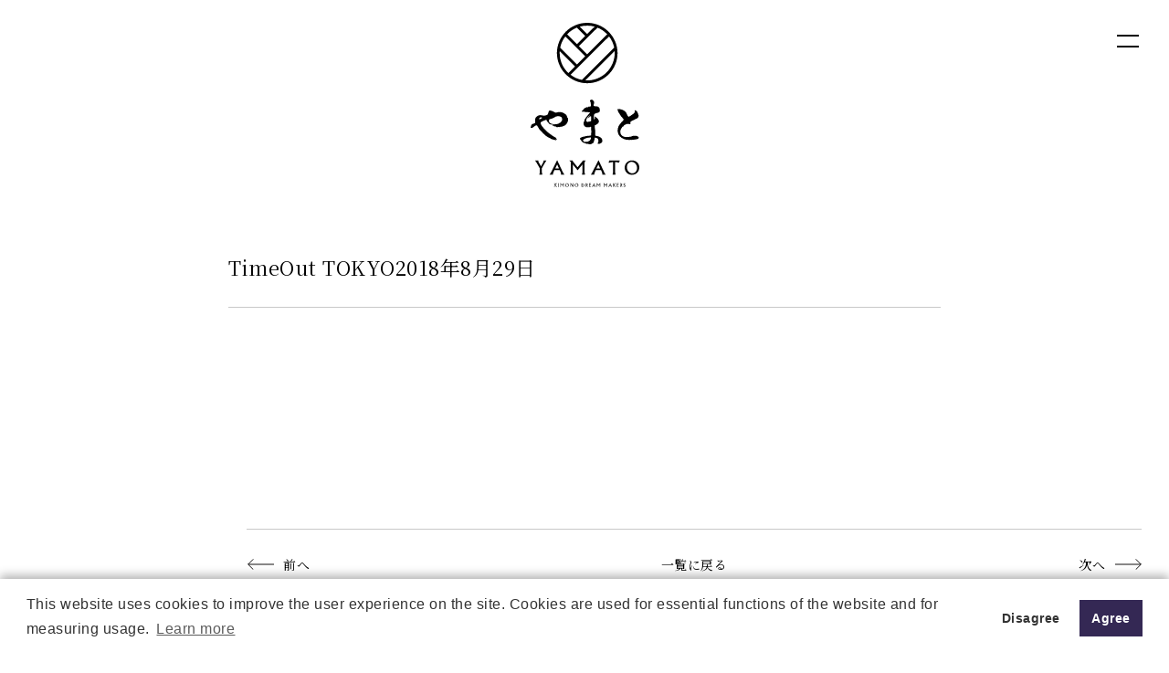

--- FILE ---
content_type: text/html; charset=UTF-8
request_url: https://www.kimono-yamato.co.jp/about-us/press/timeout-tokyo2018%E5%B9%B48%E6%9C%8829%E6%97%A5/
body_size: 10664
content:



<!DOCTYPE html>

<html dir="ltr" lang="ja" prefix="og: https://ogp.me/ns#">
<head>
<meta http-equiv="X-UA-Compatible" content="IE=edge">
<meta name="google-site-verification" content="pehIxGgTJh6gqR-zAstqQYbK2GEtuz3KnNxL3Sp_Gz8" />



<meta charset="UTF-8">

<meta name="viewport" content="width=device-width">
<meta name="format-detection" content="telephone=no">

<link rel="shortcut icon" type="image/vnd.microsoft.icon" href="/assets/img/favicons/favicon.ico">
<link rel="icon" type="image/vnd.microsoft.icon" href="/assets/img/favicons/favicon.ico">
<link rel="apple-touch-icon" sizes="180x180" href="/assets/img/favicons/apple-touch-icon-180x180.png">
<link href="/assets/css/style.css?23093002" rel="stylesheet">
<link href="/assets/css/topstyle.css" rel="stylesheet">
<link href="/assets/css/articles.css?25112102" rel="stylesheet">
<link href="/assets/css/base.css?251219" rel="stylesheet">
<link href="/assets/css/yamatohub.css?250512" rel="stylesheet">
<link href="/assets/css/philosophy.css" rel="stylesheet">
<link href="/assets/css/tsujigahana.css" rel="stylesheet">
<link href="//cdn.jsdelivr.net/npm/yakuhanjp@3.0.0/dist/css/yakuhanjp.min.css" rel="stylesheet">
<link href="https://use.fontawesome.com/releases/v5.6.1/css/all.css" rel="stylesheet">
<script src="https://ajax.googleapis.com/ajax/libs/jquery/3.3.1/jquery.min.js"></script>
<script src="https://unpkg.com/scrollreveal@4.0.0/dist/scrollreveal.min.js"></script>
	<script>
	$(function(){

	$('.accordion1 p').click(function(){

		$(this).next('ul').slideToggle();

	});
});
	</script>


<link href="//fonts.googleapis.com/css?family=Noto+Serif+JP:400,700&amp;subset=japanese" rel="stylesheet">
<link rel="preconnect" href="https://fonts.googleapis.com">
<link rel="preconnect" href="https://fonts.gstatic.com" crossorigin>
<link href="https://fonts.googleapis.com/css2?family=Zen+Old+Mincho:wght@400;500;600;700;900&display=swap" rel="stylesheet">
<script type="text/javascript" src="//webfont.fontplus.jp/accessor/script/fontplus.js?~WO~DQqusWE%3D&box=VKhBRi4zJ-s%3D&aa=1&ab=2" charset="utf-8"></script>
<!-- Google Tag Manager -->
<script>(function(w,d,s,l,i){w[l]=w[l]||[];w[l].push({'gtm.start':
new Date().getTime(),event:'gtm.js'});var f=d.getElementsByTagName(s)[0],
j=d.createElement(s),dl=l!='dataLayer'?'&l='+l:'';j.async=true;j.src=
'https://www.googletagmanager.com/gtm.js?id='+i+dl;f.parentNode.insertBefore(j,f);
})(window,document,'script','dataLayer','GTM-N3DR73F');</script>
<!-- End Google Tag Manager --></head>

	<style>img:is([sizes="auto" i], [sizes^="auto," i]) { contain-intrinsic-size: 3000px 1500px }</style>
	
		<!-- All in One SEO 4.8.4.1 - aioseo.com -->
		<title>TimeOut TOKYO2018年8月29日 | 株式会社やまと ｜ KIMONO DREAM MAKERS</title>
	<meta name="robots" content="max-image-preview:large" />
	<meta name="google-site-verification" content="pehIxGgTJh6gqR-zAstqQYbK2GEtuz3KnNxL3Sp_Gz8" />
	<link rel="canonical" href="https://www.kimono-yamato.co.jp/about-us/press/timeout-tokyo2018%e5%b9%b48%e6%9c%8829%e6%97%a5/" />
	<meta name="generator" content="All in One SEO (AIOSEO) 4.8.4.1" />
		<meta property="og:locale" content="ja_JP" />
		<meta property="og:site_name" content="株式会社やまと ｜ KIMONO DREAM MAKERS" />
		<meta property="og:type" content="article" />
		<meta property="og:title" content="TimeOut TOKYO2018年8月29日 | 株式会社やまと ｜ KIMONO DREAM MAKERS" />
		<meta property="og:url" content="https://www.kimono-yamato.co.jp/about-us/press/timeout-tokyo2018%e5%b9%b48%e6%9c%8829%e6%97%a5/" />
		<meta property="og:image" content="https://www.kimono-yamato.co.jp/wp-content/uploads/2019/04/ogp.png" />
		<meta property="og:image:secure_url" content="https://www.kimono-yamato.co.jp/wp-content/uploads/2019/04/ogp.png" />
		<meta property="og:image:width" content="1200" />
		<meta property="og:image:height" content="630" />
		<meta property="article:published_time" content="2019-03-27T05:49:58+00:00" />
		<meta property="article:modified_time" content="2019-03-27T05:49:58+00:00" />
		<meta property="article:publisher" content="https://www.facebook.com/yamato.kimonodreammakers/" />
		<meta name="twitter:card" content="summary_large_image" />
		<meta name="twitter:site" content="@yamato_co_ltd" />
		<meta name="twitter:title" content="TimeOut TOKYO2018年8月29日 | 株式会社やまと ｜ KIMONO DREAM MAKERS" />
		<meta name="twitter:image" content="https://www.kimono-yamato.co.jp/wp-content/uploads/2019/04/ogp.png" />
		<script type="application/ld+json" class="aioseo-schema">
			{"@context":"https:\/\/schema.org","@graph":[{"@type":"BreadcrumbList","@id":"https:\/\/www.kimono-yamato.co.jp\/about-us\/press\/timeout-tokyo2018%e5%b9%b48%e6%9c%8829%e6%97%a5\/#breadcrumblist","itemListElement":[{"@type":"ListItem","@id":"https:\/\/www.kimono-yamato.co.jp#listItem","position":1,"name":"\u30db\u30fc\u30e0","item":"https:\/\/www.kimono-yamato.co.jp","nextItem":{"@type":"ListItem","@id":"https:\/\/www.kimono-yamato.co.jp\/about-us\/press\/#listItem","name":"\u30e1\u30c7\u30a3\u30a2\u60c5\u5831"}},{"@type":"ListItem","@id":"https:\/\/www.kimono-yamato.co.jp\/about-us\/press\/#listItem","position":2,"name":"\u30e1\u30c7\u30a3\u30a2\u60c5\u5831","item":"https:\/\/www.kimono-yamato.co.jp\/about-us\/press\/","nextItem":{"@type":"ListItem","@id":"https:\/\/www.kimono-yamato.co.jp\/about-us\/press\/timeout-tokyo2018%e5%b9%b48%e6%9c%8829%e6%97%a5\/#listItem","name":"TimeOut TOKYO2018\u5e748\u670829\u65e5"},"previousItem":{"@type":"ListItem","@id":"https:\/\/www.kimono-yamato.co.jp#listItem","name":"\u30db\u30fc\u30e0"}},{"@type":"ListItem","@id":"https:\/\/www.kimono-yamato.co.jp\/about-us\/press\/timeout-tokyo2018%e5%b9%b48%e6%9c%8829%e6%97%a5\/#listItem","position":3,"name":"TimeOut TOKYO2018\u5e748\u670829\u65e5","previousItem":{"@type":"ListItem","@id":"https:\/\/www.kimono-yamato.co.jp\/about-us\/press\/#listItem","name":"\u30e1\u30c7\u30a3\u30a2\u60c5\u5831"}}]},{"@type":"Organization","@id":"https:\/\/www.kimono-yamato.co.jp\/#organization","name":"\u682a\u5f0f\u4f1a\u793e\u3084\u307e\u3068","description":"\u3084\u307e\u3068\u306f\u5927\u6b636\u5e74\u5275\u696d\u306e\u304d\u3082\u306e\u5c02\u9580\u5e97\u3002\u304d\u3082\u306e\u3084\u307e\u3068\u30fbKIMONO ARCH\u30fbDOUBLE MAISON\u30fbY. & SONS\u30fbTHE YARD\u7b49\u306e\u30d6\u30e9\u30f3\u30c9\u3092\u5c55\u958b\u3057\u3001\u300c\u304d\u3082\u306e\u3067\u30a8\u30ad\u30b5\u30a4\u30c6\u30a3\u30f3\u30b0\u306a\u4e16\u306e\u4e2d\u3092\u3064\u304f\u308b\u3053\u3068\u300d\u3092\u30d3\u30b8\u30e7\u30f3\u306b\u63b2\u3052\u3001\u304d\u3082\u306e\u3067\u5fc3\u8e8d\u308b\u5922\u3092\u5b9f\u73fe\u3057\u3066\u3044\u304f\u4f1a\u793e\u3067\u3059\u3002","url":"https:\/\/www.kimono-yamato.co.jp\/","email":"1947\u5e74(\u662d\u548c22\u5e74)","telephone":"+81120188880","foundingDate":"1947-08-06","logo":{"@type":"ImageObject","url":"https:\/\/www.kimono-yamato.co.jp\/assets\/img\/logo.svg","@id":"https:\/\/www.kimono-yamato.co.jp\/about-us\/press\/timeout-tokyo2018%e5%b9%b48%e6%9c%8829%e6%97%a5\/#organizationLogo"},"image":{"@id":"https:\/\/www.kimono-yamato.co.jp\/about-us\/press\/timeout-tokyo2018%e5%b9%b48%e6%9c%8829%e6%97%a5\/#organizationLogo"},"sameAs":["https:\/\/www.instagram.com\/yamato_kimonodreammakers\/","https:\/\/www.youtube.com\/channel\/UCqOAwJynKcMd7DCoLkwkCNA"]},{"@type":"WebPage","@id":"https:\/\/www.kimono-yamato.co.jp\/about-us\/press\/timeout-tokyo2018%e5%b9%b48%e6%9c%8829%e6%97%a5\/#webpage","url":"https:\/\/www.kimono-yamato.co.jp\/about-us\/press\/timeout-tokyo2018%e5%b9%b48%e6%9c%8829%e6%97%a5\/","name":"TimeOut TOKYO2018\u5e748\u670829\u65e5 | \u682a\u5f0f\u4f1a\u793e\u3084\u307e\u3068 \uff5c KIMONO DREAM MAKERS","inLanguage":"ja","isPartOf":{"@id":"https:\/\/www.kimono-yamato.co.jp\/#website"},"breadcrumb":{"@id":"https:\/\/www.kimono-yamato.co.jp\/about-us\/press\/timeout-tokyo2018%e5%b9%b48%e6%9c%8829%e6%97%a5\/#breadcrumblist"},"datePublished":"2019-03-27T14:49:58+09:00","dateModified":"2019-03-27T14:49:58+09:00"},{"@type":"WebSite","@id":"https:\/\/www.kimono-yamato.co.jp\/#website","url":"https:\/\/www.kimono-yamato.co.jp\/","name":"\u682a\u5f0f\u4f1a\u793e\u3084\u307e\u3068 \uff5c KIMONO DREAM MAKERS","description":"\u3084\u307e\u3068\u306f\u5927\u6b636\u5e74\u5275\u696d\u306e\u304d\u3082\u306e\u5c02\u9580\u5e97\u3002\u304d\u3082\u306e\u3084\u307e\u3068\u30fbKIMONO ARCH\u30fbDOUBLE MAISON\u30fbY. & SONS\u30fbTHE YARD\u7b49\u306e\u30d6\u30e9\u30f3\u30c9\u3092\u5c55\u958b\u3057\u3001\u300c\u304d\u3082\u306e\u3067\u30a8\u30ad\u30b5\u30a4\u30c6\u30a3\u30f3\u30b0\u306a\u4e16\u306e\u4e2d\u3092\u3064\u304f\u308b\u3053\u3068\u300d\u3092\u30d3\u30b8\u30e7\u30f3\u306b\u63b2\u3052\u3001\u304d\u3082\u306e\u3067\u5fc3\u8e8d\u308b\u5922\u3092\u5b9f\u73fe\u3057\u3066\u3044\u304f\u4f1a\u793e\u3067\u3059\u3002","inLanguage":"ja","publisher":{"@id":"https:\/\/www.kimono-yamato.co.jp\/#organization"}}]}
		</script>
		<!-- All in One SEO -->

<link rel='dns-prefetch' href='//maps.googleapis.com' />
<script type="text/javascript">
/* <![CDATA[ */
window._wpemojiSettings = {"baseUrl":"https:\/\/s.w.org\/images\/core\/emoji\/16.0.1\/72x72\/","ext":".png","svgUrl":"https:\/\/s.w.org\/images\/core\/emoji\/16.0.1\/svg\/","svgExt":".svg","source":{"concatemoji":"https:\/\/www.kimono-yamato.co.jp\/wp-includes\/js\/wp-emoji-release.min.js?ver=6.8.3"}};
/*! This file is auto-generated */
!function(s,n){var o,i,e;function c(e){try{var t={supportTests:e,timestamp:(new Date).valueOf()};sessionStorage.setItem(o,JSON.stringify(t))}catch(e){}}function p(e,t,n){e.clearRect(0,0,e.canvas.width,e.canvas.height),e.fillText(t,0,0);var t=new Uint32Array(e.getImageData(0,0,e.canvas.width,e.canvas.height).data),a=(e.clearRect(0,0,e.canvas.width,e.canvas.height),e.fillText(n,0,0),new Uint32Array(e.getImageData(0,0,e.canvas.width,e.canvas.height).data));return t.every(function(e,t){return e===a[t]})}function u(e,t){e.clearRect(0,0,e.canvas.width,e.canvas.height),e.fillText(t,0,0);for(var n=e.getImageData(16,16,1,1),a=0;a<n.data.length;a++)if(0!==n.data[a])return!1;return!0}function f(e,t,n,a){switch(t){case"flag":return n(e,"\ud83c\udff3\ufe0f\u200d\u26a7\ufe0f","\ud83c\udff3\ufe0f\u200b\u26a7\ufe0f")?!1:!n(e,"\ud83c\udde8\ud83c\uddf6","\ud83c\udde8\u200b\ud83c\uddf6")&&!n(e,"\ud83c\udff4\udb40\udc67\udb40\udc62\udb40\udc65\udb40\udc6e\udb40\udc67\udb40\udc7f","\ud83c\udff4\u200b\udb40\udc67\u200b\udb40\udc62\u200b\udb40\udc65\u200b\udb40\udc6e\u200b\udb40\udc67\u200b\udb40\udc7f");case"emoji":return!a(e,"\ud83e\udedf")}return!1}function g(e,t,n,a){var r="undefined"!=typeof WorkerGlobalScope&&self instanceof WorkerGlobalScope?new OffscreenCanvas(300,150):s.createElement("canvas"),o=r.getContext("2d",{willReadFrequently:!0}),i=(o.textBaseline="top",o.font="600 32px Arial",{});return e.forEach(function(e){i[e]=t(o,e,n,a)}),i}function t(e){var t=s.createElement("script");t.src=e,t.defer=!0,s.head.appendChild(t)}"undefined"!=typeof Promise&&(o="wpEmojiSettingsSupports",i=["flag","emoji"],n.supports={everything:!0,everythingExceptFlag:!0},e=new Promise(function(e){s.addEventListener("DOMContentLoaded",e,{once:!0})}),new Promise(function(t){var n=function(){try{var e=JSON.parse(sessionStorage.getItem(o));if("object"==typeof e&&"number"==typeof e.timestamp&&(new Date).valueOf()<e.timestamp+604800&&"object"==typeof e.supportTests)return e.supportTests}catch(e){}return null}();if(!n){if("undefined"!=typeof Worker&&"undefined"!=typeof OffscreenCanvas&&"undefined"!=typeof URL&&URL.createObjectURL&&"undefined"!=typeof Blob)try{var e="postMessage("+g.toString()+"("+[JSON.stringify(i),f.toString(),p.toString(),u.toString()].join(",")+"));",a=new Blob([e],{type:"text/javascript"}),r=new Worker(URL.createObjectURL(a),{name:"wpTestEmojiSupports"});return void(r.onmessage=function(e){c(n=e.data),r.terminate(),t(n)})}catch(e){}c(n=g(i,f,p,u))}t(n)}).then(function(e){for(var t in e)n.supports[t]=e[t],n.supports.everything=n.supports.everything&&n.supports[t],"flag"!==t&&(n.supports.everythingExceptFlag=n.supports.everythingExceptFlag&&n.supports[t]);n.supports.everythingExceptFlag=n.supports.everythingExceptFlag&&!n.supports.flag,n.DOMReady=!1,n.readyCallback=function(){n.DOMReady=!0}}).then(function(){return e}).then(function(){var e;n.supports.everything||(n.readyCallback(),(e=n.source||{}).concatemoji?t(e.concatemoji):e.wpemoji&&e.twemoji&&(t(e.twemoji),t(e.wpemoji)))}))}((window,document),window._wpemojiSettings);
/* ]]> */
</script>
<style id='wp-emoji-styles-inline-css' type='text/css'>

	img.wp-smiley, img.emoji {
		display: inline !important;
		border: none !important;
		box-shadow: none !important;
		height: 1em !important;
		width: 1em !important;
		margin: 0 0.07em !important;
		vertical-align: -0.1em !important;
		background: none !important;
		padding: 0 !important;
	}
</style>
<link rel='stylesheet' id='wp-block-library-css' href='https://www.kimono-yamato.co.jp/wp-includes/css/dist/block-library/style.min.css?ver=6.8.3' type='text/css' media='all' />
<style id='classic-theme-styles-inline-css' type='text/css'>
/*! This file is auto-generated */
.wp-block-button__link{color:#fff;background-color:#32373c;border-radius:9999px;box-shadow:none;text-decoration:none;padding:calc(.667em + 2px) calc(1.333em + 2px);font-size:1.125em}.wp-block-file__button{background:#32373c;color:#fff;text-decoration:none}
</style>
<style id='global-styles-inline-css' type='text/css'>
:root{--wp--preset--aspect-ratio--square: 1;--wp--preset--aspect-ratio--4-3: 4/3;--wp--preset--aspect-ratio--3-4: 3/4;--wp--preset--aspect-ratio--3-2: 3/2;--wp--preset--aspect-ratio--2-3: 2/3;--wp--preset--aspect-ratio--16-9: 16/9;--wp--preset--aspect-ratio--9-16: 9/16;--wp--preset--color--black: #000000;--wp--preset--color--cyan-bluish-gray: #abb8c3;--wp--preset--color--white: #ffffff;--wp--preset--color--pale-pink: #f78da7;--wp--preset--color--vivid-red: #cf2e2e;--wp--preset--color--luminous-vivid-orange: #ff6900;--wp--preset--color--luminous-vivid-amber: #fcb900;--wp--preset--color--light-green-cyan: #7bdcb5;--wp--preset--color--vivid-green-cyan: #00d084;--wp--preset--color--pale-cyan-blue: #8ed1fc;--wp--preset--color--vivid-cyan-blue: #0693e3;--wp--preset--color--vivid-purple: #9b51e0;--wp--preset--gradient--vivid-cyan-blue-to-vivid-purple: linear-gradient(135deg,rgba(6,147,227,1) 0%,rgb(155,81,224) 100%);--wp--preset--gradient--light-green-cyan-to-vivid-green-cyan: linear-gradient(135deg,rgb(122,220,180) 0%,rgb(0,208,130) 100%);--wp--preset--gradient--luminous-vivid-amber-to-luminous-vivid-orange: linear-gradient(135deg,rgba(252,185,0,1) 0%,rgba(255,105,0,1) 100%);--wp--preset--gradient--luminous-vivid-orange-to-vivid-red: linear-gradient(135deg,rgba(255,105,0,1) 0%,rgb(207,46,46) 100%);--wp--preset--gradient--very-light-gray-to-cyan-bluish-gray: linear-gradient(135deg,rgb(238,238,238) 0%,rgb(169,184,195) 100%);--wp--preset--gradient--cool-to-warm-spectrum: linear-gradient(135deg,rgb(74,234,220) 0%,rgb(151,120,209) 20%,rgb(207,42,186) 40%,rgb(238,44,130) 60%,rgb(251,105,98) 80%,rgb(254,248,76) 100%);--wp--preset--gradient--blush-light-purple: linear-gradient(135deg,rgb(255,206,236) 0%,rgb(152,150,240) 100%);--wp--preset--gradient--blush-bordeaux: linear-gradient(135deg,rgb(254,205,165) 0%,rgb(254,45,45) 50%,rgb(107,0,62) 100%);--wp--preset--gradient--luminous-dusk: linear-gradient(135deg,rgb(255,203,112) 0%,rgb(199,81,192) 50%,rgb(65,88,208) 100%);--wp--preset--gradient--pale-ocean: linear-gradient(135deg,rgb(255,245,203) 0%,rgb(182,227,212) 50%,rgb(51,167,181) 100%);--wp--preset--gradient--electric-grass: linear-gradient(135deg,rgb(202,248,128) 0%,rgb(113,206,126) 100%);--wp--preset--gradient--midnight: linear-gradient(135deg,rgb(2,3,129) 0%,rgb(40,116,252) 100%);--wp--preset--font-size--small: 13px;--wp--preset--font-size--medium: 20px;--wp--preset--font-size--large: 36px;--wp--preset--font-size--x-large: 42px;--wp--preset--spacing--20: 0.44rem;--wp--preset--spacing--30: 0.67rem;--wp--preset--spacing--40: 1rem;--wp--preset--spacing--50: 1.5rem;--wp--preset--spacing--60: 2.25rem;--wp--preset--spacing--70: 3.38rem;--wp--preset--spacing--80: 5.06rem;--wp--preset--shadow--natural: 6px 6px 9px rgba(0, 0, 0, 0.2);--wp--preset--shadow--deep: 12px 12px 50px rgba(0, 0, 0, 0.4);--wp--preset--shadow--sharp: 6px 6px 0px rgba(0, 0, 0, 0.2);--wp--preset--shadow--outlined: 6px 6px 0px -3px rgba(255, 255, 255, 1), 6px 6px rgba(0, 0, 0, 1);--wp--preset--shadow--crisp: 6px 6px 0px rgba(0, 0, 0, 1);}:where(.is-layout-flex){gap: 0.5em;}:where(.is-layout-grid){gap: 0.5em;}body .is-layout-flex{display: flex;}.is-layout-flex{flex-wrap: wrap;align-items: center;}.is-layout-flex > :is(*, div){margin: 0;}body .is-layout-grid{display: grid;}.is-layout-grid > :is(*, div){margin: 0;}:where(.wp-block-columns.is-layout-flex){gap: 2em;}:where(.wp-block-columns.is-layout-grid){gap: 2em;}:where(.wp-block-post-template.is-layout-flex){gap: 1.25em;}:where(.wp-block-post-template.is-layout-grid){gap: 1.25em;}.has-black-color{color: var(--wp--preset--color--black) !important;}.has-cyan-bluish-gray-color{color: var(--wp--preset--color--cyan-bluish-gray) !important;}.has-white-color{color: var(--wp--preset--color--white) !important;}.has-pale-pink-color{color: var(--wp--preset--color--pale-pink) !important;}.has-vivid-red-color{color: var(--wp--preset--color--vivid-red) !important;}.has-luminous-vivid-orange-color{color: var(--wp--preset--color--luminous-vivid-orange) !important;}.has-luminous-vivid-amber-color{color: var(--wp--preset--color--luminous-vivid-amber) !important;}.has-light-green-cyan-color{color: var(--wp--preset--color--light-green-cyan) !important;}.has-vivid-green-cyan-color{color: var(--wp--preset--color--vivid-green-cyan) !important;}.has-pale-cyan-blue-color{color: var(--wp--preset--color--pale-cyan-blue) !important;}.has-vivid-cyan-blue-color{color: var(--wp--preset--color--vivid-cyan-blue) !important;}.has-vivid-purple-color{color: var(--wp--preset--color--vivid-purple) !important;}.has-black-background-color{background-color: var(--wp--preset--color--black) !important;}.has-cyan-bluish-gray-background-color{background-color: var(--wp--preset--color--cyan-bluish-gray) !important;}.has-white-background-color{background-color: var(--wp--preset--color--white) !important;}.has-pale-pink-background-color{background-color: var(--wp--preset--color--pale-pink) !important;}.has-vivid-red-background-color{background-color: var(--wp--preset--color--vivid-red) !important;}.has-luminous-vivid-orange-background-color{background-color: var(--wp--preset--color--luminous-vivid-orange) !important;}.has-luminous-vivid-amber-background-color{background-color: var(--wp--preset--color--luminous-vivid-amber) !important;}.has-light-green-cyan-background-color{background-color: var(--wp--preset--color--light-green-cyan) !important;}.has-vivid-green-cyan-background-color{background-color: var(--wp--preset--color--vivid-green-cyan) !important;}.has-pale-cyan-blue-background-color{background-color: var(--wp--preset--color--pale-cyan-blue) !important;}.has-vivid-cyan-blue-background-color{background-color: var(--wp--preset--color--vivid-cyan-blue) !important;}.has-vivid-purple-background-color{background-color: var(--wp--preset--color--vivid-purple) !important;}.has-black-border-color{border-color: var(--wp--preset--color--black) !important;}.has-cyan-bluish-gray-border-color{border-color: var(--wp--preset--color--cyan-bluish-gray) !important;}.has-white-border-color{border-color: var(--wp--preset--color--white) !important;}.has-pale-pink-border-color{border-color: var(--wp--preset--color--pale-pink) !important;}.has-vivid-red-border-color{border-color: var(--wp--preset--color--vivid-red) !important;}.has-luminous-vivid-orange-border-color{border-color: var(--wp--preset--color--luminous-vivid-orange) !important;}.has-luminous-vivid-amber-border-color{border-color: var(--wp--preset--color--luminous-vivid-amber) !important;}.has-light-green-cyan-border-color{border-color: var(--wp--preset--color--light-green-cyan) !important;}.has-vivid-green-cyan-border-color{border-color: var(--wp--preset--color--vivid-green-cyan) !important;}.has-pale-cyan-blue-border-color{border-color: var(--wp--preset--color--pale-cyan-blue) !important;}.has-vivid-cyan-blue-border-color{border-color: var(--wp--preset--color--vivid-cyan-blue) !important;}.has-vivid-purple-border-color{border-color: var(--wp--preset--color--vivid-purple) !important;}.has-vivid-cyan-blue-to-vivid-purple-gradient-background{background: var(--wp--preset--gradient--vivid-cyan-blue-to-vivid-purple) !important;}.has-light-green-cyan-to-vivid-green-cyan-gradient-background{background: var(--wp--preset--gradient--light-green-cyan-to-vivid-green-cyan) !important;}.has-luminous-vivid-amber-to-luminous-vivid-orange-gradient-background{background: var(--wp--preset--gradient--luminous-vivid-amber-to-luminous-vivid-orange) !important;}.has-luminous-vivid-orange-to-vivid-red-gradient-background{background: var(--wp--preset--gradient--luminous-vivid-orange-to-vivid-red) !important;}.has-very-light-gray-to-cyan-bluish-gray-gradient-background{background: var(--wp--preset--gradient--very-light-gray-to-cyan-bluish-gray) !important;}.has-cool-to-warm-spectrum-gradient-background{background: var(--wp--preset--gradient--cool-to-warm-spectrum) !important;}.has-blush-light-purple-gradient-background{background: var(--wp--preset--gradient--blush-light-purple) !important;}.has-blush-bordeaux-gradient-background{background: var(--wp--preset--gradient--blush-bordeaux) !important;}.has-luminous-dusk-gradient-background{background: var(--wp--preset--gradient--luminous-dusk) !important;}.has-pale-ocean-gradient-background{background: var(--wp--preset--gradient--pale-ocean) !important;}.has-electric-grass-gradient-background{background: var(--wp--preset--gradient--electric-grass) !important;}.has-midnight-gradient-background{background: var(--wp--preset--gradient--midnight) !important;}.has-small-font-size{font-size: var(--wp--preset--font-size--small) !important;}.has-medium-font-size{font-size: var(--wp--preset--font-size--medium) !important;}.has-large-font-size{font-size: var(--wp--preset--font-size--large) !important;}.has-x-large-font-size{font-size: var(--wp--preset--font-size--x-large) !important;}
:where(.wp-block-post-template.is-layout-flex){gap: 1.25em;}:where(.wp-block-post-template.is-layout-grid){gap: 1.25em;}
:where(.wp-block-columns.is-layout-flex){gap: 2em;}:where(.wp-block-columns.is-layout-grid){gap: 2em;}
:root :where(.wp-block-pullquote){font-size: 1.5em;line-height: 1.6;}
</style>
<link rel='stylesheet' id='wp-polls-css' href='https://www.kimono-yamato.co.jp/wp-content/plugins/wp-polls/polls-css.css?ver=2.77.3' type='text/css' media='all' />
<style id='wp-polls-inline-css' type='text/css'>
.wp-polls .pollbar {
	margin: 1px;
	font-size: 6px;
	line-height: 8px;
	height: 8px;
	background-image: url('https://www.kimono-yamato.co.jp/wp-content/plugins/wp-polls/images/default/pollbg.gif');
	border: 1px solid #c8c8c8;
}

</style>
<script type="text/javascript" src="https://www.kimono-yamato.co.jp/wp-includes/js/jquery/jquery.min.js?ver=3.7.1" id="jquery-core-js"></script>
<script type="text/javascript" src="https://www.kimono-yamato.co.jp/wp-includes/js/jquery/jquery-migrate.min.js?ver=3.4.1" id="jquery-migrate-js"></script>
<link rel="https://api.w.org/" href="https://www.kimono-yamato.co.jp/wp-json/" /><link rel="EditURI" type="application/rsd+xml" title="RSD" href="https://www.kimono-yamato.co.jp/xmlrpc.php?rsd" />
<meta name="generator" content="WordPress 6.8.3" />
<link rel='shortlink' href='https://www.kimono-yamato.co.jp/?p=749' />
<link rel="alternate" title="oEmbed (JSON)" type="application/json+oembed" href="https://www.kimono-yamato.co.jp/wp-json/oembed/1.0/embed?url=https%3A%2F%2Fwww.kimono-yamato.co.jp%2Fabout-us%2Fpress%2Ftimeout-tokyo2018%25e5%25b9%25b48%25e6%259c%258829%25e6%2597%25a5%2F" />
<link rel="alternate" title="oEmbed (XML)" type="text/xml+oembed" href="https://www.kimono-yamato.co.jp/wp-json/oembed/1.0/embed?url=https%3A%2F%2Fwww.kimono-yamato.co.jp%2Fabout-us%2Fpress%2Ftimeout-tokyo2018%25e5%25b9%25b48%25e6%259c%258829%25e6%2597%25a5%2F&#038;format=xml" />
<link rel="alternate" href="https://www.kimono-yamato.co.jp/about-us/press/timeout-tokyo2018%e5%b9%b48%e6%9c%8829%e6%97%a5/" hreflang="x-default" />


<body class="">

<!-- Google Tag Manager (noscript) -->
<noscript><iframe src="https://www.googletagmanager.com/ns.html?id=GTM-N3DR73F"
height="0" width="0" style="display:none;visibility:hidden"></iframe></noscript>
<!-- End Google Tag Manager (noscript) -->

<header class="header" role="banner" data-ymt-header>

<div class="header__inner">
  <p class="header__logo">
    <a href="https://www.kimono-yamato.co.jp">
      <img src="/assets/img/logo-min.svg" alt="やまと YAMATO / KIMONO DREAM MAKERS">
    </a>
  </p>
  
  <div class="headerNavi"><div class="nav__lang"><a href="https://www.kimono-yamato.co.jp/en/" title="English">English</a><a href="https://www.kimono-yamato.co.jp/about-us/press/timeout-tokyo2018%e5%b9%b48%e6%9c%8829%e6%97%a5/" title="日本語" class="current_language" aria-current="page">日本語</a></div></div>
  
  <div class="header__toggle">
    <a href="#nav" data-ymt-nav-btn="toggle">
      <span></span>
      <span></span>
    </a>
  </div>
  
  <div id="nav" class="header__nav">
  <nav class="nav">
    <div class="nav__outer">
      <div class="nav__inner">
        <div class="nav__logo"><a href="https://www.kimono-yamato.co.jp"><img src='/assets/img/logo.svg' alt='やまと YAMATO / KIMONO DREAM MAKERS'></a></div>
                <div class="nav__links">
          <div class="nav__links__block">
            <ul class="nav__links__items">
 <li class="nav__links__item"> <a class="-parent ymtFont -mmo" href="/brand/">商品・ブランド</a>
	 
	      <ul class="nav__links__items -child">
					<li class="nav__links__item sp"> <a href="/brand/">商品・ブランドトップ</a> </li>
                  <li class="nav__links__item"> <a href="https://store.kimono-yamato.com/Page/kimonoyamato-official.aspx" target="_blank" rel="noopener">きものやまと</a> </li>
                  <li class="nav__links__item"> <a href="https://www.kimonoarch.com/" target="_blank" rel="noopener">KIMONO ARCH</a> </li>
                  <li class="nav__links__item"> <a href="https://www.yandsons.com/" target="_blank" rel="noopener">Y. &amp; SONS</a> </li>
                  <li class="nav__links__item"> <a href="https://the-yard.jp/" target="_blank" rel="noopener">THE YARD</a> </li>
                  <li class="nav__links__item"> <a href="https://store.kimono-yamato.com/DefaultBrandTop.aspx?bid=05" target="_blank" rel="noopener">DOUBLE MAISON</a> </li>
                  <li class="nav__links__item"> <a href="https://store.kimono-yamato.com/DefaultBrandTop.aspx?bid=06" target="_blank" rel="noopener">YAMATO Tsunagari Project</a> </li>
                  <li class="nav__links__item"> <a href="https://www.kimono-yamato.co.jp/yamatolab/">YAMATO Lab.</a> </li>
                </ul>
	               </li>
            </ul>
          </div>
          <div class="nav__links__block">
            <ul class="nav__links__items">
              				 <li class="nav__links__item"> 
					 <span class="-parent ymtFont -mmo"><a class="ymtFont -mmo" href="/articles/">ピックアップ</a></span>
                <ul class="nav__links__items -child">
                  <li class="nav__links__item"> <a href="/initiative/">とりくみ</a> </li>
					<li class="nav__links__item"> <a href="/product/">さんち・ものづくり</a> </li>
					<li class="nav__links__item"> <a href="/person/">人</a> </li>
                </ul>
              </li>
                            				<li class="nav__links__item -parent"> <a class="ymtFont -mmo" href="/collaboration/">コラボレーション</a> </li>
              <li class="nav__links__item -parent"> <a class="ymtFont -mmo" href="/shop/">店舗一覧</a> </li>
								<li class="nav__links__item -parent"> <a class="ymtFont -mmo" href="/about-us/news/">ニュース</a> </li>
				                             <!--<li class="nav__links__item -parent"> <a class="ymtFont -mmo" href="/about-us/press/">メディア掲載情報</a> </li>-->
                            </ul>
          </div>
                    <div class="nav__links__block">
            <ul class="nav__links__items">
              <li class="nav__links__item"> <span class="-parent ymtFont -mmo">きもの情報</span>
                <ul class="nav__links__items -child">
                  <li class="nav__links__item"> <a href="/kitsuke/">着付けレッスン</a> </li>
                  <li class="nav__links__item"> <a href="https://store.kimono-yamato.com/Page/care.aspx" target="_blank">ケア・洗い</a> </li>
                  <li class="nav__links__item"> <a href="/enjoy/">きものをもっと楽しむ</a> </li>
                  <li class="nav__links__item"> <a href="https://store.kimono-yamato.com/Page/repair-storage.aspx" target="_blank">お直し・保管</a> </li>
                </ul>
              </li>
<li class="nav__links__item"> <span class="-parent ymtFont -mmo">イベント</span>
                <ul class="nav__links__items -child">
                  <li class="nav__links__item"> <a href="/sale/">セール・フェア開催情報</a> </li>
                  <li class="nav__links__item"> <a href="/event/">イベント</a> </li>
                </ul>
              </li>
            </ul>
          </div>
                    <div class="nav__links__block">
            <ul class="nav__links__items">
              <li class="nav__links__item"> <span class="-parent ymtFont -mmo">会社情報</span>
                <ul class="nav__links__items -child">
                  <li class="nav__links__item"> <a href="/about-us/philosophy/">基本理念・ビジョン</a> </li>
                  <li class="nav__links__item"> <a href="/about-us/profile/">会社概要</a> </li>
                                    <li class="nav__links__item"> <a href="/about-us/sustainability/">サステナビリティ</a> </li>
                                    <li class="nav__links__item"> <a href="/about-us/history/">歴史</a> </li>
                  <li class="nav__links__item"> <a href="/about-us/foundingday-message/">創業の日メッセージ</a> </li>
                  <li class="nav__links__item"> <a href="/about-us/cultural-affairs/">文化事業</a> </li>
                  <li class="nav__links__item"> <a href="/about-us/group-brand/">グループ</a> </li>
                  <li class="nav__links__item"> <a href="/about-us/access/">アクセス</a> </li>
                </ul>
              </li>
            </ul>
          </div>
			
			
			<div class="nav__links__block">
            <ul class="nav__links__items">
				 				 <li class="nav__links__item -parent"> <a class="ymtFont -mmo" href="/recruit/">採用情報</a> </li>
								<li class="nav__links__item"> <span class="-parent ymtFont -mmo">お問い合わせ</span>
                <ul class="nav__links__items -child">
                  <li class="nav__links__item"> <a href="/about-us/contact/">一般のお問い合わせ</a> </li>
					 					<li class="nav__links__item"> <a href="/about-us/press-contact/">プレスのお問い合わせ</a> </li>
                  <li class="nav__links__item"> <a href="/about-us/wholesaler-contact/">卸のお問い合わせ</a> </li>
					                  
                </ul>
              </li>
								 <li class="nav__links__item -parent"> <a class="ymtFont -mmo" href="/review/">お客様の声</a> </li>
				            </ul>
          </div>
			
			
			
			
        </div>
        <div class="nav__banners ymtFont -mmo">
						<a href="https://store.kimono-yamato.com/" target="_blank" style="border:none;"><img src="/assets/img/top/navi_osbnr_v2.webp"></a> <a href="https://www.kimono-yamato-furisode.com" target="_blank" style="border:none;"><img src="/assets/img/top/navi_furisodebnr.webp"></a>
			
			
			 </div>
      </div>
    </div>
  </nav>
</div>
</div>
</header>

<main class="main" role="main">

<div class="eventsDetail page">
  <div class="page__header">
  <div class="page__logo"><a href="https://www.kimono-yamato.co.jp"><img src='/assets/img/logo.svg' alt='やまと YAMATO / KIMONO DREAM MAKERS'></a></div>
</div>
  <section class="section ymtFont" style="background-color:#fff;">
    <div class="section__inner -middle">
      <div class="eventDetail__header">
                <h1>TimeOut TOKYO2018年8月29日</h1>
      </div>
				
      <div class="eventDetail__body">
		  		  		  </div>
		
		
				
<div class="eventDetail__body">
  </div>
    <div class="eventDetail__footer">
      <div class="eventDetail__footer__inner">
        <div class="-prev"><a href="https://www.kimono-yamato.co.jp/about-us/press/gq-japan-video%e3%82%b3%e3%83%b3%e3%83%86%e3%83%b3%e3%83%84/" title="前へ">前へ</a></div>
        <div class="-index"><a href="/press/" title="一覧に戻る">一覧に戻る</a></div>
        <div class="-next"><a href="https://www.kimono-yamato.co.jp/about-us/press/y-%e3%82%b7%e3%83%88%e3%82%a6%e3%83%ac%e3%82%a4%e3%81%95%e3%82%93web-%e3%82%b5%e3%82%a4%e3%83%88%e3%80%8cstyle-from-tokyo%e3%80%8d2018%e5%b9%b49%e6%9c%881%e6%97%a5/" title="次へ">次へ</a></div>
      </div>
    </div>
  </section>
</div>

</main>

<footer class="footer" role="contentinfo">
<div class="nav footer__nav">
  <div class="footer__nav__inner">
        <div class="footer__contact"> 
      <!--<div class="footer__contact__window">
          <dl class="footer__contact__tel">
            <dt>お客様サポートセンター</dt>
            <dd><a href="tel:0120-18-8880">0120-18-8880</a></dd>
          </dl>
          <p class="footer__contact__businesshours">年中無休（午前9時～午後6時）</p>
        </div>
      <div class="footer__contact__mail cnt_pc"> <a href="/about-us/contact/" style="font-weight:bold; line-height:1.4; padding-top: 0.3em;">お電話でのお問い合わせ<br>
        <span class="footer__contact__businesshours" style="font-weight: normal;">年中無休（午前9時～午後6時）</span></a> </div>
      <div class="footer__contact__mail cnt_sp"> <a href="tel:0120-18-8880" style="font-weight:bold; line-height:1.4; padding-top: 0.3em;">お電話でのお問い合わせ<br>
        <span class="footer__contact__businesshours" style="font-weight: normal;">年中無休（午前9時～午後6時）</span></a> </div>
      <div class="footer__contact__mail"> <a href="https://line.me/R/ti/p/%40491lwjel" target="_blank" style="line-height:1.6;"><span style="display: block; padding-top:0.8em;"><b>LINEでのお問い合わせ</b></span></a> </div>
      <div class="footer__contact__mail"> <a href="/about-us/contact/" style="line-height:1.6;"><span style="display: block; padding-top:0.8em;"><b>メールでのお問い合わせ</b></span></a> </div>-->
		<p class="ls_2" style="border: 1px solid rgba(0, 0, 0, .2); padding: 1em 2em; margin: auto;"><a href="/about-us/contact/" style="border: none; display: block;"><span class="page_ttl_small">各種お問い合わせ</span><br><span class="page_ttl_little txt_left" style="display:block; padding-top:.5em;">やまとのサービスや商品に関するご質問やご要望などがございましたら、お電話、メール、LINEにて承っております。</span></a></p>
    </div>
		
		
		
        <div class="nav__links">
      <div class="nav__links__block">
        <ul class="nav__links__items pc">
          <li class="nav__links__item"> <a class="-enBold" href="https://www.kimono-yamato.co.jp">トップ</a> </li>
          <li class="nav__links__item"> <a class="-enBold" href="/brand/">商品・ブランド</a>
			  			  <ul class="nav__links__items -child">
                  <li class="nav__links__item"> <a href="https://store.kimono-yamato.com/Page/kimonoyamato-official.aspx" target="_blank" rel="noopener">きものやまと</a> </li>
                  <li class="nav__links__item"> <a href="https://www.kimonoarch.com/" target="_blank" rel="noopener">KIMONO ARCH</a> </li>
                  <li class="nav__links__item"> <a href="https://www.yandsons.com/" target="_blank" rel="noopener">Y. &amp; SONS</a> </li>
                  <li class="nav__links__item"> <a href="https://the-yard.jp/" target="_blank" rel="noopener">THE YARD</a> </li>
                  <li class="nav__links__item"> <a href="https://store.kimono-yamato.com/DefaultBrandTop.aspx?bid=05" target="_blank" rel="noopener">DOUBLE MAISON</a> </li>
                  <li class="nav__links__item"> <a href="https://store.kimono-yamato.com/DefaultBrandTop.aspx?bid=06" target="_blank" rel="noopener">YAMATO Tsunagari Project</a> </li>
                  <li class="nav__links__item"> <a href="https://www.kimono-yamato.co.jp/yamatolab/">YAMATO Lab.</a> </li>
                </ul>
			            </li>
        </ul>
      </div>
      <div class="nav__links__block">
        <ul class="nav__links__items pc">
          <li class="nav__links__item"> <a class="-enBold" href="/articles/">ピックアップ</a> </li>
                    <ul class="nav__links__items -child">
            <li class="nav__links__item"> <a href="/initiative/">とりくみ</a> </li>
            <li class="nav__links__item"> <a href="/product/">さんち・ものづくり</a> </li>
            <li class="nav__links__item"> <a href="/person/">人</a> </li>
          </ul>
          			 <li class="nav__links__item"> <a class="-enBold" href="/collaboration/">コラボレーション</a> </li>
          <li class="nav__links__item"> <a class="-enBold" href="/shop/">店舗一覧</a> </li>
          
            
              			<li class="nav__links__item"> <span class="-enBold">きもの情報</span>
			  <ul class="nav__links__items -child">
				<li class="nav__links__item"> <a href="/kitsuke/">着付けレッスン</a> </li>
			<li class="nav__links__item"> <a href="https://store.kimono-yamato.com/Page/care.aspx" target="_blank">ケア・洗い</a> </li>
              <li class="nav__links__item"> <a href="/enjoy/">きものをもっと楽しむ</a> </li>
              <li class="nav__links__item"> <a href="https://store.kimono-yamato.com/Page/repair-storage.aspx" target="_blank">お直し・保管</a> </li>
				 </ul>
			   </li>
                         
         
          <li class="nav__links__item"> <span class="-enBold">イベント</span>
 <ul class="nav__links__items -child">
<li class="nav__links__item"> <a href="/sale/">セール・フェア開催情報</a> </li>
              <li class="nav__links__item"> <a href="/event/">イベント</a> </li>
</ul>
</li>
          <li class="nav__links__item"> <a class="-enBold" href="/about-us/news/">ニュース</a> </li>

			          <!--<li class="nav__links__item"> <a class="-enBold" href="/about-us/press/">メディア掲載情報</a> </li>-->
                  </ul>
      </div>
      <div class="nav__links__block">
        <ul class="nav__links__items pc">
          <li class="nav__links__item"> <span class="-enBold">会社情報</span>
            <ul class="nav__links__items -child">
              <li class="nav__links__item"> <a href="/about-us/philosophy/">基本理念・ビジョン</a> </li>
              <li class="nav__links__item"> <a href="/about-us/profile/">会社概要</a> </li>
                            <li class="nav__links__item"> <a href="/about-us/sustainability/">サステナビリティ</a> </li>
                            <li class="nav__links__item"> <a href="/about-us/history/">歴史</a> </li>
              <li class="nav__links__item"> <a href="/about-us/cultural-affairs/">文化事業</a> </li>
              <li class="nav__links__item"> <a href="/about-us/group-brand/">グループ</a> </li>
              <li class="nav__links__item"> <a href="/about-us/access/">アクセス</a> </li>
            </ul>
          </li>
			
			 			<li class="nav__links__item"> <a class="-enBold" href="/recruit/">採用情報</a>
            <ul class="nav__links__items -child">
              <li class="nav__links__item"> <a href="/recruit/graduates/">新卒採用</a> </li>
              <li class="nav__links__item"> <a href="/recruit/midcareer/">中途採用</a> </li>
            </ul>
          </li>
			<li class="nav__links__item"> <span class="-enBold">お問い合わせ</span>
            <ul class="nav__links__items -child">
              <li class="nav__links__item"> <a href="/about-us/contact/">一般のお問い合わせ</a> </li>
				               <li class="nav__links__item"> <a href="/about-us/press-contact/">プレスのお問い合わせ</a> </li>
              <li class="nav__links__item"> <a href="/about-us/wholesaler-contact/">卸のお問い合わせ</a> </li>
				 <li class="nav__links__item"> <a href="/coolingoff/">クーリングオフ</a> </li>            </ul>
          </li>
			 			<li class="nav__links__item"> <a class="-enBold" href="/review/">お客様の声</a>
          </li>
						
			
        </ul>
                <ul class="nav__links__items -small">
          <li class="nav__links__item cnt_sp"> <a href="/coolingoff/" target="_blank">クーリングオフ</a> </li>
          <li class="nav__links__item"> <a href="/privacy/">プライバシーポリシー</a> </li>
          <li class="nav__links__item"> <a href="/personal-info/">個人情報について</a> </li>
          <li class="nav__links__item"><a href="/social-policy/">ソーシャルメディアポリシー</a></li>
          <li class="nav__links__item"><a href="/customer-harassment/">カスタマーハラスメントに対する基本方針</a></li>
        </ul>
              </div>
      <div class="nav__links__block">
        <ul class="nav__links__items -noborder pc">
          <li class="nav__links__item"> <span class="-enBold">[ Brand website ]</span>
            <ul class="nav__links__items -child">
              <li class="nav__links__item"> <a href="https://www.kimonoarch.com/" target="_blank">KIMONO ARCH</a> </li>
              <li class="nav__links__item"> <a href="https://www.yandsons.com/" target="_blank">Y. ＆ SONS</a> </li>
				              <li class="nav__links__item"> <a href="https://the-yard.jp" target="_blank">THE YARD</a> </li>
				            </ul>
          </li>
        </ul>
        <ul class="nav__links__items -noborder pc">
          <li class="nav__links__item"> <span class="-enBold">[ Link ]</span>
            <ul class="nav__links__items -box">
              <li class="nav__links__item"> <a href="https://www.kimono-yamato-furisode.com" target="_blank" rel="noopener noreferrer">きものやまと振袖サイト</a> </li>
              <li class="nav__links__item"> 
				  				  <a href="https://store.kimono-yamato.com/" target="_blank" rel="noopener" rel="noopener noreferrer">やまと オンラインストア</a>
								</li>
			<li class="nav__links__item"> <a href="https://kimonoarch.base.ec/" target="_blank" rel="noopener noreferrer">KIMONO ARCH オンラインストア</a> </li>
			<li class="nav__links__item"> <a href="https://onlineshop.yandsons.com/" target="_blank" rel="noopener noreferrer">Y. &amp; SONS オンラインストア</a> </li>
            </ul>
          </li>
        </ul>
        <div class="footer__share">
          <a class="-instagram" href="https://www.instagram.com/yamato_kimonodreammakers/" target="_blank"><i class="ymtIcon -instagram"></i></a>
          <a class="-facebook" href="https://www.facebook.com/yamato.kimonodreammakers/" target="_blank"><i class="ymtIcon -facebook"></i></a>
          <a class="-twitter" href="https://twitter.com/yamato_co_ltd" target="_blank"><i class="fa-brands fa-x-twitter" style="font-size: 0.8em; margin-bottom: 0.3em; vertical-align: middle;"></i></a>
          <a href="https://www.youtube.com/channel/UCqOAwJynKcMd7DCoLkwkCNA" target="_blank"><i class="fab fa-youtube"></i></a>
        </div>
      </div>
    </div>
  </div>
</div>
<div class="footer__copyright">
  <div class="footer__copyright__inner">
    <div class="footer__copyright__logo"> <a href="https://www.kimono-yamato.co.jp"><img src='/assets/img/logo.svg' alt='やまと YAMATO / KIMONO DREAM MAKERS'></a> </div>
    <small class="footer__copyright__text lh_18">&copy; 2026 YAMATO CO, LTD.<br>当サイトの情報を転載、複製、改変等は禁止いたします</small> </div>
</div>

<link rel="stylesheet" href="https://cdnjs.cloudflare.com/ajax/libs/font-awesome/6.7.2/css/all.min.css" integrity="sha512-Evv84Mr4kqVGRNSgIGL/F/aIDqQb7xQ2vcrdIwxfjThSH8CSR7PBEakCr51Ck+w+/U6swU2Im1vVX0SVk9ABhg==" crossorigin="anonymous" referrerpolicy="no-referrer" /></footer>

<script src="/assets/js/all.js?190613"></script>
<script type="speculationrules">
{"prefetch":[{"source":"document","where":{"and":[{"href_matches":"\/*"},{"not":{"href_matches":["\/wp-*.php","\/wp-admin\/*","\/wp-content\/uploads\/*","\/wp-content\/*","\/wp-content\/plugins\/*","\/wp-content\/themes\/kimono-yamato\/*","\/*\\?(.+)"]}},{"not":{"selector_matches":"a[rel~=\"nofollow\"]"}},{"not":{"selector_matches":".no-prefetch, .no-prefetch a"}}]},"eagerness":"conservative"}]}
</script>
<script type="text/javascript" id="wp-polls-js-extra">
/* <![CDATA[ */
var pollsL10n = {"ajax_url":"https:\/\/www.kimono-yamato.co.jp\/wp-admin\/admin-ajax.php","text_wait":"Your last request is still being processed. Please wait a while ...","text_valid":"Please choose a valid poll answer.","text_multiple":"Maximum number of choices allowed: ","show_loading":"1","show_fading":"1"};
/* ]]> */
</script>
<script type="text/javascript" src="https://www.kimono-yamato.co.jp/wp-content/plugins/wp-polls/polls-js.js?ver=2.77.3" id="wp-polls-js"></script>
<script type="text/javascript" src="https://maps.googleapis.com/maps/api/js?key=AIzaSyCk_CM_Ckeg5nmGrlj9jKpLuxNx8-FnOBY&amp;ver=6.8.3" id="googlemap-js"></script>
<script defer src="https://static.cloudflareinsights.com/beacon.min.js/vcd15cbe7772f49c399c6a5babf22c1241717689176015" integrity="sha512-ZpsOmlRQV6y907TI0dKBHq9Md29nnaEIPlkf84rnaERnq6zvWvPUqr2ft8M1aS28oN72PdrCzSjY4U6VaAw1EQ==" data-cf-beacon='{"version":"2024.11.0","token":"6f5140bb581b48b3b2827e8a46236055","r":1,"server_timing":{"name":{"cfCacheStatus":true,"cfEdge":true,"cfExtPri":true,"cfL4":true,"cfOrigin":true,"cfSpeedBrain":true},"location_startswith":null}}' crossorigin="anonymous"></script>
</body>
</html>

--- FILE ---
content_type: text/css; charset=utf-8
request_url: https://www.kimono-yamato.co.jp/assets/css/articles.css?25112102
body_size: 9649
content:
@charset "utf-8";
@import url("https://fonts.googleapis.com/css2?family=Zen+Kaku+Gothic+New:wght@300;400;500;700;900&display=swap");
@font-face {
  font-family: 'iconfont';
  src: url('/assets/fonts/iconfont.eot?jte0pm');
  src: url('/assets/fonts/iconfont.eot?jte0pm#iefix') format('embedded-opentype'), url('/assets/fonts/iconfont.ttf?jte0pm') format('truetype'), url('/assets/fonts/iconfont.woff?jte0pm') format('woff'), url('/assets/fonts/iconfont.svg?jte0pm#iconfont') format('svg');
  font-weight: normal;
  font-style: normal;
  font-display: block;
}
@import url('https://fonts.googleapis.com/css2?family=Lora:wght@400;500;600;700&display=swap');
[class^="c-ico-"], [class*=" c-ico-"] {
  /* use !important to prevent issues with browser extensions that change fonts */
  font-family: 'iconfont' !important;
  speak: never;
  font-style: normal;
  font-weight: normal;
  font-variant: normal;
  text-transform: none;
  line-height: 1;
  /* Better Font Rendering =========== */
  -webkit-font-smoothing: antialiased;
  -moz-osx-font-smoothing: grayscale;
}
.c-ico-x:before {
  content: "\e900";
}
.c-ico-facebook:before {
  content: "\ea90";
}
.c-ico-instagram:before {
  content: "\ea92";
}
/*topmovie_add*/
@keyframes toplogofadeIn {
  from {
    opacity: 0;
  }
  to {
    opacity: 1;
  }
}
@keyframes toplogofadeOut {
  from {
    opacity: 1;
  }
  to {
    opacity: 0;
  }
}
@keyframes infinity-scroll-left {
  from {
    transform: translateX(0);
  }
  to {
    transform: translateX(-100%);
  }
}
@keyframes infinity-scroll-leftdelay {
  from {
    transform: translateX(0);
  }
  to {
    transform: translateX(-100%);
  }
}
.articleWrapper img {
  width: 100%;
}
.scroll-infinity__wrap {
  display: flex;
  overflow: hidden;
}
.scroll-infinity__list {
  display: flex;
  list-style: none;
  padding: 0
}
.scroll-infinity__list--left {
  animation: infinity-scroll-left 80s infinite linear 0.5s both;
}
.scroll-infinity__list--leftdelay {
  animation: infinity-scroll-leftdelay 80s infinite linear 1.5s both;
}
.scroll-infinity__item {
  width: 57.6vh;
  margin-right: 10px;
}
.scroll-infinity__item > img {
  width: 100%;
}
/*来店予約用add*/
#flyin {
  z-index: 100;
  position: fixed;
  bottom: 20px;
  right: 10px;
  -webkit-backface-visibility: visible !important;
  -ms-backface-visibility: visible !important;
  backface-visibility: visible !important;
  -webkit-animation: flipInY 1s cubic-bezier(0.77, 0, .175, 1);
  -moz-animation: flipInY 1s cubic-bezier(0.77, 0, .175, 1);
  -o-animation: flipInY 1s cubic-bezier(0.77, 0, .175, 1);
  animation: flipInY 1s cubic-bezier(0.77, 0, .175, 1);
  -webkit-transition: bottom .5s ease, background-position .5s ease;
  transition: bottom .5s ease, background-position .5s ease;
  padding: 0;
}
#flyin .raitenyoyakuBtn img {
  max-width: 298px;
}
#flyin .flyinclose {
  content: '';
  display: block;
  z-index: 2;
  box-shadow: 0 0 10px rgba(0, 0, 0, .2);
  cursor: pointer;
  width: 30px;
  height: 30px;
  border-radius: 30px;
  background: #fff url(//cdn.elegantthemes.com/img/exitpopup-x.png) no-repeat center center;
  position: absolute;
  top: -5px;
  right: 0px;
  margin: 0;
  padding: 0;
}
#flyin .flyinbutton {
  width: 300px;
  height: 20px;
  top: 400px;
  opacity: 0;
  position: absolute;
  left: 10px;
  z-index: 5;
  display: block;
  border-radius: 5px;
  -moz-border-radius: 5px;
  -webkit-border-radius: 5px;
  border: none;
  color: #fff;
  font-size: 16px;
  font-family: 'Goudy Bookletter 1911', arial, sans-serif;
  background: #55a753;
  text-align: center;
  cursor: pointer;
  padding: 11px 0 10px;
}
/*来店予約用add*/
.articles_ {
  background-color: #f5f5f5
}
.articles_ section h2 {
  font-size: 24px;
  text-align: center;
  margin-bottom: 30px
}
.articles_ .articleList__item > a {
  padding-top: 0
}
.articles_ .articleList__text_ span {
  color: #000;
  font-size: 13px;
  line-height: 1.8;
  display: block;
  margin: 10px 0 0
}
.articles_ .articleList__text_ span:nth-child(2) {
  font-size: 1pc;
  line-height: 1.8;
  margin-top: 5px
}
.tsukugoH {
  font-family: 'TsukuGoPro-H', 'FOT-筑紫ゴシック Pro H', "Yu Gothic medium", "Hiragino Sans", Meiryo, "sans-serif";
}
.tsukugoE {
  font-family: FOT-筑紫ゴシック Pro E, TsukuGoPro-E, "Yu Gothic medium", "Hiragino Sans", Meiryo, "sans-serif";
}
.tsukugoB {
  font-family: 'TsukuGoPro-B', 'FOT-筑紫ゴシック Pro B', "Yu Gothic medium", "Hiragino Sans", Meiryo, "sans-serif";
}
.tsukugoD {
  font-family: 'TsukuGoPr5-D', 'FOT-筑紫ゴシック Pr5 D', "Yu Gothic medium", "Hiragino Sans", Meiryo, "sans-serif";
}
.tsukugoR {
  font-family: FOT-筑紫ゴシック Pro R, TsukuGoPro-R, "Yu Gothic medium", "Hiragino Sans", Meiryo, "sans-serif";
}
.tsukugoM {
  font-family: 'TsukuGoPr5-M', 'FOT-筑紫ゴシック Pr5 M', "Yu Gothic medium", "Hiragino Sans", Meiryo, "sans-serif";
}
.tsukugoL {
  font-family: 'TsukuGoPr5-L', 'FOT-筑紫ゴシック Pr5 L', "Yu Gothic medium", "Hiragino Sans", Meiryo, "sans-serif";
}
.tsukuminH {
  font-family: 'TsukuMinPr6-H', 'FOT-筑紫明朝 Pr6 H', serif;
}
.tsukuminE {
  font-family: 'TsukuMinPr6-E', 'FOT-筑紫明朝 Pr6 E', serif;
}
.tsukuminB {
  font-family: 'TsukuMinPr6-B', 'FOT-筑紫明朝 Pr6 B', serif;
}
.tsukuminD {
  font-family: 'TsukuMinPr6-D', 'FOT-筑紫明朝 Pr6 D', serif;
}
.tsukuminM {
  font-family: 'TsukuMinPr6-M', 'FOT-筑紫明朝 Pr6 M', serif;
}
.tsukuminR {
  font-family: 'TsukuMinPr6-R', 'FOT-筑紫明朝 Pr6 R', serif;
}
.tsukuminL {
  font-family: 'TsukuMinPr6-L', 'FOT-筑紫明朝 Pr6 L', serif;
}
.zenkakugo300 {
  font-family: 'Zen Kaku Gothic New', sans-serif, 'FOT-筑紫ゴシック Pro R', 'TsukuGoPro-R', 'Yu Gothic medium', 'Hiragino Sans';
  font-weight: 300;
}
.zenkakugo400 {
  font-family: 'Zen Kaku Gothic New', sans-serif, 'FOT-筑紫ゴシック Pro R', 'TsukuGoPro-R', 'Yu Gothic medium', 'Hiragino Sans';
  font-weight: 400;
}
.zenkakugo500 {
  font-family: 'Zen Kaku Gothic New', sans-serif, 'FOT-筑紫ゴシック Pro R', 'TsukuGoPro-R', 'Yu Gothic medium', 'Hiragino Sans';
  font-weight: 500;
}
.zenkakugo700 {
  font-family: 'Zen Kaku Gothic New', sans-serif, 'FOT-筑紫ゴシック Pro B', 'TsukuGoPro-B', 'Yu Gothic medium', 'Hiragino Sans';
  font-weight: 700;
}
.zenkakugo900 {
  font-family: 'Zen Kaku Gothic New', sans-serif, 'FOT-筑紫ゴシック Pro H', 'TsukuGoPro-H', 'Yu Gothic medium', 'Hiragino Sans';
  font-weight: 900;
}
.zenmin400{font-family:"Zen Old Mincho", serif;font-weight:400;font-style:normal;}.zenmin500{font-family: "Zen Old Mincho", serif;font-weight: 500;font-style: normal;}.zenmin600{font-family: "Zen Old Mincho", serif;font-weight:600;font-style: normal;}.zenmin700{font-family: "Zen Old Mincho", serif;font-weight:700;font-style: normal;}.zenmin900{font-family: "Zen Old Mincho", serif;font-weight:900;font-style: normal;}
.kinutaMarumin {
font-family: '丸明Katura StdN R', 'MaruminKatura StdN R', serif;
}
.lora {
  font-family: 'Lora', serif;
}
.mt_5 {
  margin-top: 5%
}
.mt_8 {
  margin-top: 8%
}
.mt_10 {
  margin-top: 10%
}
.mt_15 {
  margin-top: 15%
}
.mt_20 {
  margin-top: 20%
}
.mb_5 {
  margin-bottom: 5%
}
.mb_8 {
  margin-bottom: 8%;
}
.mb_10 {
  margin-bottom: 10%
}
.mb_15 {
  margin-bottom: 15%
}
.mb_20 {
  margin-bottom: 20%
}
.mb_30 {
  margin-bottom: 30%;
}
.mb_005 {
  margin-bottom: .5em;
}
.mb_01 {
  margin-bottom: 1em
}
.mb_02 {
  margin-bottom: 2em
}
.mb_03 {
  margin-bottom: 3em
}
.pt_5 {
  padding-top: 5%;
}
.pt_5 {
  padding-top: 8%;
}
.pt_8 {
  padding-top: 8%;
}
.pt_10 {
  padding-top: 10%
}
.pt_20 {
  padding-top: 20%
}
.pt_40 {
  padding-top: 40%
}
.pt_005 {
  padding-top: .5em
}
.pt_01 {
  padding-top: 1em
}
.pt_02 {
  padding-top: 2em
}
.pb_5 {
  padding-bottom: 5%
}
.pb_8 {
  padding-bottom: 8%
}
.pb_10 {
  padding-bottom: 10%
}
.pb_20 {
  padding-bottom: 20%;
}
.pb_005 {
  padding-bottom: .5em
}
.pb_01 {
  padding-bottom: 1em
}
.pt_015 {
  padding-bottom: 1.5em
}
.pb_02 {
  padding-bottom: 2em
}
.pb_03 {
  padding-bottom: 3em
}
.pl_005 {
  padding-left: 0.5em
}
.pl_01 {
  padding-left: 1em
}
.pl_02 {
  padding-left: 2em
}
.pr_005 {
  padding-right: 0.5em
}
.pr_01 {
  padding-right: 1em
}
.pr_02 {
  padding-right: 2em
}
.pr_03 {
  padding-right: 3em
}
.pad01 {
  padding: 1%;
}
.pad02 {
  padding: 2%;
}
.pad03 {
  padding: 3%;
}
.pad04 {
  padding: 4%;
}
.pad05 {
  padding: 5%;
}
.pad15 {
  padding: 15%;
}
.ls_2 {
  letter-spacing: 2px
}
.ls_3 {
  letter-spacing: 3px
}
.ls_5 {
  letter-spacing: 5px
}
.ls_10 {
  letter-spacing: 10px
}
.ls_13 {
  letter-spacing: 13px
}
.lh_15 {
  line-height: 1.5
}
.lh_18 {
  line-height: 1.8
}
.lh_25 {
  line-height: 2.5
}
.lh_30 {
  line-height: 3
}
.wh_90 {
  width: 90%
}
.wh_80 {
  width: 80%
}
.wh_70 {
  width: 70%
}
.wh_60 {
  width: 60%
}
.wh_50 {
  width: 50%
}
.wh_40 {
  width: 40%
}
.wh_30 {
  width: 30%
}
.wh_25 {
  width: 25%
}
.wh_20 {
  width: 20%
}
.txt_b {
  font-weight: 700
}
.txt_center {
  text-align: center
}
.txt_left {
  text-align: left
}
.txt_right {
  text-align: right
}
.txt_tate {
  writing-mode: vertical-rl;
  writing-mode: tb-rl;
  -webkit-writing-mode: vertical-rl;
  -ms-writing-mode: tb-rl;
  display: inline-block;
  white-space: nowrap;
}
.txtRPink {
  color: #F8C6BD;
}
.txtRBlack {
  color: #444;
}
.txtRBlue {
  color: #A5ABD0;
}
.txtRBrown {
  color: #c39c77;
}
.txtRGold {
  color: #C9A471;
}
.txtADADAD {
  color: #ADADAD;
}
.txt00913A {
  color: #00913A;
}
.txt454545 {
  color: #454545;
}
.txt921B00 {
  color: #921B00;
}
.txt2B1E57 {
  color: #2B1E57;
}
.txt156C95 {
  color: #156C95;
}
.txt727272 {
  color: #727272;
}
.txt505050 {
  color: #505050;
}
.backWhite {
  background: #fff;
}
.backRGray {
  background: #F2F2F2;
}
.backRGold {
  background: #E4D1B7;
}
.backRBlue {
  background: #D2D5E7;
}
.backRPink {
  background: #FBE2DE;
}
.backRPurple {
  background: #E3D6DA;
}
.backRGray {
  background: #f9f9f9;
}
.txtGray {
  color: #888;
}
.indent1em {
  text-indent: -1em;
  padding-left: 1em;
}
.indent2em {
  text-indent: -2em;
  padding-left: 2em;
}
.indent3em {
  text-indent: -3em;
  padding-left: 3em;
}
.lineTtl {
  display: flex;
  justify-content: center;
  align-items: center;
  text-align: center;
  white-space: nowrap;
}
.lineTtlWrap {
  overflow: hidden;
}
.lineTtl::before, .lineTtl::after {
  content: '';
  width: calc(50% - 2em);
  height: 1px;
  background-color: #000;
}
.lineTtl::before {
  margin-right: 2em;
}
.lineTtl::after {
  margin-left: 2em;
}
.linkUnder {
  border-bottom: 1px solid #777;
}
.opacity {
  -webkit-transition: opacity 250ms ease-in-out;
  transition: opacity 250ms ease-in-out;
  cursor: pointer;
}
.opacity:hover {
  opacity: 0.8;
}
.block {
  display: block;
}
.inlineb {
  display: inline-block;
}
.pickUpFree {
  align-items: stretch;
}
.pickUpFree > div {
  display: flex;
  flex-flow: column;
}
.pickUpFree .lastItem {
  margin-top: auto;
}
.bxs_bx {
  box-sizing: border-box
}
.radius8 {
  border-radius: 8px;
}
.radius20 {
  border-radius: 20px;
}
.radius40 {
  border-radius: 40px;
}
.radius5 {
  border-radius: 50%;
}
.radius100 {
  border-radius: 100%;
}
.boxAuto > div {
  margin: 0 auto;
}
.shadow {
  box-shadow: 3px 3px 3px #eee;
}
.borderGray {
  border: 1px solid #707070;
}
.flexArCt {
  align-items: center;
}
.flexArEd, .flArEd {
  align-items: flex-end;
}
.flexJcCt {
  -webkit-box-pack: center;
  -ms-flex-pack: center;
  justify-content: center;
}
.flexJcFe, .flexJcEd {
  -webkit-box-pack: end;
  -ms-flex-pack: end;
  justify-content: flex-end;
}
.flexJcAr {
  -ms-flex-pack: distribute;
  justify-content: space-around;
}
.flexJcBw {
  -webkit-box-pack: justify;
  -ms-flex-pack: justify;
  justify-content: space-between;
}
.flexChildBoxCt > div {
  -webkit-box-align: center;
  -ms-flex-align: center;
  align-items: center;
  -webkit-box-pack: center;
  -ms-flex-pack: center;
  justify-content: center;
  display: -webkit-box;
  display: -ms-flexbox;
  display: flex;
}
/*header2301*/
.header .headerNavi .nav__lang a {
  border-bottom: 2px solid rgba(113, 113, 120, 0);
}
.header.-scrolled .headerNavi .nav__lang a {
  border-bottom: 2px solid rgba(113, 113, 120, .1);
}
.header.-scrolled .headerNavi .nav__lang a.current_language, .header.-scrolled .headerNavi .nav__lang a:hover {
  border-color: #717178;
}
.header.-scrolled .headerNavi .nav__lang a {
  color: #000;
}
.header .headerNavi .nav__lang a.current_language, .header .headerNavi .nav__lang a:hover {
  border-color: #fff;
}
.header .headerNavi .nav__lang a {
  color: #fff;
}
.header .headerNavi .nav__lang {
  margin-top: 0 !important;
}
.template_free05 .page__header {
  display: none;
}
.fadeinanime {
  transition: 0.8s ease-in-out;
  transform: translateY(30px);
  opacity: 0;
}
.fadeinanime.on {
  transform: translateY(0);
  opacity: 1.0;
}
.coordinateItem, .coordinateItem02, .coordinateItem04 {
  display: -webkit-flex;
  display: -ms-flexbox;
  display: flex;
  -webkit-flex-wrap: wrap;
  -moz-flex-wrap: wrap;
  -ms-flex-wrap: wrap;
  -ms-flex-pack: distribute;
}
/*やまと就業支援プログラム*/
#artisan_recruitment .obiBack01 {
  background-image: url("https://www.kimono-yamato.co.jp/assets/img/article/artisan_recruitment/backimg01.jpg");
  background-repeat: no-repeat;
  background-size: cover;
  background-position: center;
  padding: 7% 0;
}
#artisan_recruitment .obiBack02 {
  background-image: url("https://www.kimono-yamato.co.jp/assets/img/article/artisan_recruitment/backimg02.jpg");
  background-repeat: no-repeat;
  background-size: cover;
  background-position: center;
  padding: 7% 0;
}
#artisan_recruitment .obiBack03 {
  background-image: url("https://www.kimono-yamato.co.jp/assets/img/article/artisan_recruitment/backimg03.jpg");
  background-repeat: no-repeat;
  background-size: cover;
  background-position: center;
  padding: 7% 0;
}
#artisan_recruitment .obiBack04 {
  background-image: url("https://www.kimono-yamato.co.jp/assets/img/article/artisan_recruitment/backimg04.jpg");
  background-repeat: no-repeat;
  background-size: cover;
  background-position: center;
  padding: 7% 0;
}
#artisan_recruitment .obiBack05 {
  background-image: url("https://www.kimono-yamato.co.jp/assets/img/article/artisan_recruitment/backimg05.jpg");
  background-repeat: no-repeat;
  background-size: cover;
  background-position: center;
  padding: 7% 0;
}
#artisan_recruitment .obiBack06 {
  background-image: url("https://www.kimono-yamato.co.jp/assets/img/article/artisan_recruitment/backimg06.jpg");
  background-repeat: no-repeat;
  background-size: cover;
  background-position: center;
  padding: 7% 0;
}
#artisan_recruitment .obiBack07 {
  background-image: url("https://www.kimono-yamato.co.jp/assets/img/article/artisan_recruitment/backimg07.jpg");
  background-repeat: no-repeat;
  background-size: cover;
  background-position: center;
  padding: 7% 0;
}
#artisan_recruitment .obiBack08 {
  background-image: url("https://www.kimono-yamato.co.jp/assets/img/article/artisan_recruitment/backimg08.jpg");
  background-repeat: no-repeat;
  background-size: cover;
  background-position: center;
  padding: 7% 0;
}
#artisan_recruitment {
  background-color: #F2F2F2;
}
#artisan_recruitment .kasureBorder:after, #artisan_recruitment .kasureBorderTop02:before {
  content: '';
  background-image: url(https://www.kimono-yamato.co.jp/assets/img/article/artisan_recruitment/kasureBorder.svg);
  height: 10px;
  display: block;
  width: 100%;
  background-repeat-y: no-repeat;
  background-size: cover;
  background-position: right;
}
.is-in #artisan_recruitment .logo {
  opacity: 0;
}
#artisan_recruitment .main .eyechach .image img {
  border-radius: 50px 0 0 50px;
}
#artisan_recruitment .linkBtn ul li:after {
  font-family: "Font Awesome 5 Free";
  content: '\f0a9';
  top: 50%;
  right: 0.5em;
  transform: translateY(-50%) translateX(-50%);
  -webkit-transform: translateY(-50%) translateX(-50%);
  position: absolute;
  font-weight: 900;
  font-size: 20px;
  color: #747474;
}
#artisan_recruitment .linkBtn ul li.website:before {
  content: '';
  top: 50%;
  left: 0;
  background-image: url("/assets/img/article/artisan_recruitment/icon_web.png");
  transform: translateY(-50%) translateX(-50%);
  -webkit-transform: translateY(-50%) translateX(-50%);
  position: absolute;
  background-repeat: no-repeat;
  background-size: contain;
  width: 40px;
  height: 40px;
  margin-left: 40px;
}
#artisan_recruitment .linkBtn ul li.insta:before {
  content: '';
  top: 50%;
  left: 0;
  background-image: url("/assets/img/article/artisan_recruitment/icon_insta.png");
  transform: translateY(-50%) translateX(-50%);
  -webkit-transform: translateY(-50%) translateX(-50%);
  position: absolute;
  background-repeat: no-repeat;
  background-size: contain;
  width: 40px;
  height: 40px;
  margin-left: 40px;
}
#artisan_recruitment .linkBtn ul li.jiten:before {
  content: '';
  top: 50%;
  left: 0;
  background-image: url("/assets/img/article/artisan_recruitment/icon_book.png");
  transform: translateY(-50%) translateX(-50%);
  -webkit-transform: translateY(-50%) translateX(-50%);
  position: absolute;
  background-repeat: no-repeat;
  background-size: contain;
  width: 40px;
  height: 40px;
  margin-left: 40px;
}
#artisan_recruitment .entryBtn ul li:after {
  font-family: "Font Awesome 5 Free";
  content: '\f019';
  top: 50%;
  right: 1em;
  transform: translateY(-50%) translateX(-50%);
  -webkit-transform: translateY(-50%) translateX(-50%);
  position: absolute;
  font-weight: 900;
  font-size: 20px;
  color: #fff;
}
#artisan_recruitment .entryBtn ul li.word:before {
  font-family: "Font Awesome 5 Free";
  content: '\f1c2';
  top: 50%;
  left: 1.5em;
  transform: translateY(-50%) translateX(-50%);
  -webkit-transform: translateY(-50%) translateX(-50%);
  position: absolute;
  font-weight: 900;
  font-size: 30px;
  color: #fff;
}
#artisan_recruitment .entryBtn ul li.pdf:before {
  font-family: "Font Awesome 5 Free";
  content: '\f1c1';
  top: 50%;
  left: 1.5em;
  transform: translateY(-50%) translateX(-50%);
  -webkit-transform: translateY(-50%) translateX(-50%);
  position: absolute;
  font-weight: 900;
  font-size: 30px;
  color: #fff;
}
#artisan_recruitment .recruit .entry .entryFormBtn a {
  background: #3B3B3B;
  padding: 1em 4em;
  box-sizing: border-box;
  box-shadow: 0 3px 6px rgba(0, 0, 0, .16);
  border-radius: 8px;
}
#artisan_recruitment .recruit .entry .entryPost {
  border: 1px solid #707070;
  box-sizing: border-box;
  padding: 2em 2.8em;
  border-radius: 8px;
}
#artisan_recruitment .recruit .entry .entryPost p:first-child {
  border-bottom: 1px solid #707070;
}
#artisan_recruitment .recruit .work dl dt {
  width: 20em;
}
#artisan_recruitment .recruit .work dl .qaFormBtn a {
  border: 1px solid #707070;
  padding: 1em 4em;
  box-sizing: border-box;
}
#artisan_recruitment .jobList {
  overflow: hidden;
}
#artisan_recruitment .jobList > a {
  background: url("/assets/img/article/artisan_recruitment/jl_back.jpg");
  background-repeat: no-repeat;
  background-size: cover;
  border-radius: 50px 8px 50px 8px;
  box-shadow: 5px 5px 10px rgba(0, 0, 0, .31);
  display: flex;
  flex-flow: column;
}
#artisan_recruitment .jobList .img {
  position: relative;
}
#artisan_recruitment .jobList .img img {
  border-radius: 50px 8px 0 0;
}
#artisan_recruitment .jobList .img .icon {
  position: absolute;
  top: 3vh;
  right: 0;
}
#artisan_recruitment .jobList .img .icon .iconPink {
  background: #F9D2CC;
}
#artisan_recruitment .jobList .img .icon .iconGreen {
  background: #D9EBDA;
}
#artisan_recruitment .jobList .img .icon .iconBlue {
  background: #D1D8EE;
}
#artisan_recruitment .jobList .img .icon .iconGray {
  background: #DCDDDD;
}
#artisan_recruitment .jobList .lastItem p {
  color: #5A5A5A;
}
/*ようこそ大人へインタビュー*/
#youkoso_otonae .interview .voice dt:after {
  border-radius: 5px;
  content: "";
  display: block;
  height: 5px;
}
#youkoso_otonae .interview .voiceBlue:after {
  background-color: #A5ABD0;
}
#youkoso_otonae .interview .voicePurple:after {
  background-color: #C7ADB6;
}
#youkoso_otonae .interview .voiceGold:after {
  background-color: #C9A471;
}
#youkoso_otonae .interview ruby rt {
  text-align: left;
  position: relative;
  top: -.5em;
  transform: translateY(-.5em);
}
/* 採用 */
.recruitWrapper .eflowbox .flowbox {
  padding: 1.5em 1em;
}
.recruitWrapper .eflowbox li + li {
  position: relative;
  margin-top: 108px;
}
.recruitWrapper .eflowbox li + li:before {
  content: '';
  display: block;
  position: absolute;
  top: -108px;
  width: 100%;
  height: 108px;
  background: url(/assets/img/recruit/arrow.jpg) no-repeat;
  background-size: 10%;
  background-position: center;
  margin-left: -1em;
}
.recruitWrapper .requirements table {
  border-right: 1px solid #e9e9e9;
}
.requirements table.tableFree th {
  width: auto;
  background-color: #f9f9f9;
}
.recruitWrapper .corporate__inner, .recruitWrapper .corporate__inner .corporate__body {
  padding-bottom: 0;
}
.recruitWrapper .entryBtn {
  background: #2B1E57;
  border-radius: 20px;
  padding: .5em 10em;
}
@media(min-width:769px) {
  .ivPersonPrev {
    text-align: center;
  }
  .ivPersonPrev p.left span:before {
    top: 50%;
    transform: translate(-50%, -50%);
    -webkit-transform: translate(-50%, -50%);
    -ms-transform: translate(-50%, -50%);
  }
  .ivPersonPrev p.left span {
    padding-left: 2em !important;
  }
  .ivPersonPrev p.right {
    padding-right: 2em !important;
  }
  .ivPersonPrev p.right span:after {
    top: 50% !important;
    transform: translate(-50%, -50%);
    -webkit-transform: translate(-50%, -50%);
    -ms-transform: translate(-50%, -50%);
  }
  .ivPersonPrev a {
    text-decoration: none;
  }
  .ivPersonPrev > div:nth-child(2) {
    margin: auto 0;
  }
  .ivPersonPrev > div {
    display: inline-block;
    white-space: nowrap;
    width: auto !important;
    margin: 0 !important;
  }
  .articles_ .articleList__items {
    margin-left: 1%
  }
  .articles_ .articleList__item {
    width: 48%;
    margin-bottom: 20px;
    float: left;
    margin-right: 2%
  }
  .articles_ .articleList__item:nth-child(2) .articleList__text_ {
    margin-bottom: 2em
  }
  .articles_ .articleList__items:after {
    content: "";
    clear: both;
    display: block
  }
  .articleList__itemswrap {
    overflow: hidden;
    -ms-flex-wrap: wrap;
    flex-wrap: wrap;
    display: -webkit-box;
    display: -ms-flexbox;
    display: flex;
    -webkit-box-pack: justify;
    -ms-flex-pack: justify;
    justify-content: space-between;
    width: 98%;
    margin: auto;
  }
  .articleList__iteminner {
    width: 49%;
    margin-bottom: 20px;
  }
  .itemBox [class^="column001-"] {
    width: 1%;
  }
  .itemBox [class^="column002-"] {
    width: 2%;
  }
  .itemBox [class^="column003-"] {
    width: 3%;
  }
  .itemBox [class^="column004-"] {
    width: 4%;
  }
  .itemBox [class^="column005-"] {
    width: 5%;
  }
  .itemBox [class^="column006-"] {
    width: 6%;
  }
  .itemBox [class^="column007-"] {
    width: 7%;
  }
  .itemBox [class^="column008-"] {
    width: 8%;
  }
  .itemBox [class^="column009-"] {
    width: 9%;
  }
  .itemBox [class^="column10-"] {
    width: 10%;
  }
  .itemBox [class^="column11-"] {
    width: 11%;
  }
  .itemBox [class^="column12-"] {
    width: 12%;
  }
  .itemBox [class^="column13-"] {
    width: 13%;
  }
  .itemBox [class^="column14-"] {
    width: 14%;
  }
  .itemBox [class^="column15-"] {
    width: 15%;
  }
  .itemBox [class^="column16-"] {
    width: 16%;
  }
  .itemBox [class^="column17-"] {
    width: 17%;
  }
  .itemBox [class^="column18-"] {
    width: 18%;
  }
  .itemBox [class^="column19-"] {
    width: 19%;
  }
  .itemBox [class^="column20-"] {
    width: 20%;
  }
  .itemBox [class^="column21-"] {
    width: 21%;
  }
  .itemBox [class^="column22-"] {
    width: 22%;
  }
  .itemBox [class^="column23-"] {
    width: 23%;
  }
  .itemBox [class^="column24-"] {
    width: 24%;
  }
  .itemBox [class^="column25-"] {
    width: 25%;
  }
  .itemBox [class^="column26-"] {
    width: 26%;
  }
  .itemBox [class^="column27-"] {
    width: 27%;
  }
  .itemBox [class^="column28-"] {
    width: 28%;
  }
  .itemBox [class^="column29-"] {
    width: 29%;
  }
  .itemBox [class^="column30-"] {
    width: 30%;
  }
  .itemBox [class^="column31-"] {
    width: 31%;
  }
  .itemBox [class^="column32-"] {
    width: 32%;
  }
  .itemBox [class^="column33-"] {
    width: 33%;
  }
  .itemBox [class^="column34-"] {
    width: 34%;
  }
  .itemBox [class^="column35-"] {
    width: 35%;
  }
  .itemBox [class^="column36-"] {
    width: 36%;
  }
  .itemBox [class^="column37-"] {
    width: 37%;
  }
  .itemBox [class^="column38-"] {
    width: 38%;
  }
  .itemBox [class^="column39-"] {
    width: 39%;
  }
  .itemBox [class^="column40-"] {
    width: 40%;
  }
  .itemBox [class^="column41-"] {
    width: 41%;
  }
  .itemBox [class^="column42-"] {
    width: 42%;
  }
  .itemBox [class^="column43-"] {
    width: 43%;
  }
  .itemBox [class^="column44-"] {
    width: 44%;
  }
  .itemBox [class^="column45-"] {
    width: 45%;
  }
  .itemBox [class^="column46-"] {
    width: 46%;
  }
  .itemBox [class^="column47-"] {
    width: 47%;
  }
  .itemBox [class^="column48-"] {
    width: 48%;
  }
  .itemBox [class^="column49-"] {
    width: 49%;
  }
  .itemBox [class^="column50-"] {
    width: 50%;
  }
  .itemBox [class^="column51-"] {
    width: 51%;
  }
  .itemBox [class^="column52-"] {
    width: 52%;
  }
  .itemBox [class^="column53-"] {
    width: 53%;
  }
  .itemBox [class^="column54-"] {
    width: 54%;
  }
  .itemBox [class^="column55-"] {
    width: 55%;
  }
  .itemBox [class^="column56-"] {
    width: 56%;
  }
  .itemBox [class^="column57-"] {
    width: 57%;
  }
  .itemBox [class^="column58-"] {
    width: 58%;
  }
  .itemBox [class^="column59-"] {
    width: 59%;
  }
  .itemBox [class^="column60-"] {
    width: 60%;
  }
  .itemBox [class^="column61-"] {
    width: 61%;
  }
  .itemBox [class^="column62-"] {
    width: 62%;
  }
  .itemBox [class^="column63-"] {
    width: 63%;
  }
  .itemBox [class^="column64-"] {
    width: 64%;
  }
  .itemBox [class^="column65-"] {
    width: 65%;
  }
  .itemBox [class^="column66-"] {
    width: 66%;
  }
  .itemBox [class^="column67-"] {
    width: 67%;
  }
  .itemBox [class^="column68-"] {
    width: 68%;
  }
  .itemBox [class^="column69-"] {
    width: 69%;
  }
  .itemBox [class^="column70-"] {
    width: 70%;
  }
  .itemBox [class^="column71-"] {
    width: 71%;
  }
  .itemBox [class^="column72-"] {
    width: 72%;
  }
  .itemBox [class^="column73-"] {
    width: 73%;
  }
  .itemBox [class^="column74-"] {
    width: 74%;
  }
  .itemBox [class^="column75-"] {
    width: 75%;
  }
  .itemBox [class^="column76-"] {
    width: 76%;
  }
  .itemBox [class^="column77-"] {
    width: 77%;
  }
  .itemBox [class^="column78-"] {
    width: 78%;
  }
  .itemBox [class^="column79-"] {
    width: 79%;
  }
  .itemBox [class^="column80-"] {
    width: 80%;
  }
  .itemBox [class^="column81-"] {
    width: 81%;
  }
  .itemBox [class^="column82-"] {
    width: 82%;
  }
  .itemBox [class^="column83-"] {
    width: 83%;
  }
  .itemBox [class^="column84-"] {
    width: 84%;
  }
  .itemBox [class^="column85-"] {
    width: 85%;
  }
  .itemBox [class^="column86-"] {
    width: 86%;
  }
  .itemBox [class^="column87-"] {
    width: 87%;
  }
  .itemBox [class^="column88-"] {
    width: 88%;
  }
  .itemBox [class^="column89-"] {
    width: 89%;
  }
  .itemBox [class^="column90-"] {
    width: 90%;
  }
  .itemBox [class^="column91-"] {
    width: 91%;
  }
  .itemBox [class^="column92-"] {
    width: 92%;
  }
  .itemBox [class^="column93-"] {
    width: 93%;
  }
  .itemBox [class^="column94-"] {
    width: 94%;
  }
  .itemBox [class^="column95-"] {
    width: 95%;
  }
  .itemBox [class^="column96-"] {
    width: 96%;
  }
  .itemBox [class^="column97-"] {
    width: 97%;
  }
  .itemBox [class^="column98-"] {
    width: 98%;
  }
  .itemBox [class^="column99-"] {
    width: 99%;
  }
  .itemBox [class^="column100-"] {
    width: 100%;
  }
  .pbBox [class^="pb005-"] {
    padding-bottom: 0.5em;
  }
  .pbBox [class^="pb01-"] {
    padding-bottom: 1em;
  }
  .pbBox [class^="pb02-"] {
    padding-bottom: 2em;
  }
  .pbBox [class^="pb03-"] {
    padding-bottom: 3em;
  }
  .pbBox [class^="pb5-"] {
    padding-bottom: 5%;
  }
  .pbBox [class^="pb10-"] {
    padding-bottom: 10%;
  }
  .pbBox [class^="pb20-"] {
    padding-bottom: 20%;
  }
  .pbBox [class^="pb30-"] {
    padding-bottom: 30%;
  }
  .pbBox [class^="pb40-"] {
    padding-bottom: 40%;
  }
  .pbBox [class^="pb50-"] {
    padding-bottom: 50%;
  }
  .pbBox [class^="pb60-"] {
    padding-bottom: 60%;
  }
  .pbBox [class^="pb70-"] {
    padding-bottom: 70%;
  }
  .pbBox [class^="pb80-"] {
    padding-bottom: 80%;
  }
  .pbBox [class^="pb90-"] {
    padding-bottom: 90%;
  }
  .pbBox [class^="pb100-"] {
    padding-bottom: 100%;
  }
  .ptBox [class^="pt005-"] {
    padding-top: 0.5em;
  }
  .ptBox [class^="pt01-"] {
    padding-top: 1em;
  }
  .ptBox [class^="pt02-"] {
    padding-top: 1em;
  }
  .ptBox [class^="pt03-"] {
    padding-top: 3em;
  }
  .ptBox [class^="pt5-"] {
    padding-top: 5%;
  }
  .ptBox [class^="pt10-"] {
    padding-top: 10%;
  }
  .ptBox [class^="pt20-"] {
    padding-top: 20%;
  }
  .ptBox [class^="pt30-"] {
    padding-top: 30%;
  }
  .ptBox [class^="pt40-"] {
    padding-top: 40%;
  }
  .ptBox [class^="pt50-"] {
    padding-top: 50%;
  }
  .ptBox [class^="pt60-"] {
    padding-top: 60%;
  }
  .ptBox [class^="pt70-"] {
    padding-top: 70%;
  }
  .ptBox [class^="pt80-"] {
    padding-top: 80%;
  }
  .ptBox [class^="pt90-"] {
    padding-top: 90%;
  }
  .ptBox [class^="pt100-"] {
    padding-top: 100%;
  }
  .page_ttl {
    font-size: 36px;
    line-height: 1.8
  }
  .page_ttl_sub {
    font-size: 25px;
    line-height: 1.8
  }
  .page_ttl_middle {
    font-size: 20px;
    line-height: 1.8
  }
  .page_ttl_small {
    font-size: 18px;
    line-height: 1.8
  }
  .page_ttl_little {
    font-size: 14px;
    line-height: 1.8
  }
  .page_ttl_mini {
    font-size: 14px;
    line-height: 1.8
  }
  .wide_page_ttl {
    font-size: 36px;
    line-height: 2.3;
  }
  .wide_page_ttl_sub {
    font-size: 25px;
    line-height: 2.3;
  }
  .wide_page_ttl_middle {
    font-size: 20px;
    line-height: 2.3;
  }
  .wide_page_ttl_small {
    font-size: 18px;
    line-height: 2.3;
  }
  .wide_page_ttl_little {
    font-size: 14px;
    line-height: 2.3;
  }
  .wide_page_ttl_mini {
    font-size: 14px;
    line-height: 2.3;
  }
  .collaboCard > div {
    -webkit-box-align: center;
    -ms-flex-align: center;
    align-items: center;
    -webkit-box-pack: center;
    -ms-flex-pack: center;
    justify-content: center;
    display: -webkit-box;
    display: -ms-flexbox;
    display: flex;
  }
  .coordinateItem .item, .coordinateItem04 .item {
    width: 22.75%;
    margin-right: 3%;
    margin-bottom: 5%;
  }
  .coordinateItem02 .item, .coordinateItem03 .item {
    width: 32%;
    margin-right: 2%;
    margin-bottom: 5%;
  }
  .coordinateItem .item:nth-child(4n) {
    margin-right: 0;
  }
  .coordinateItem04 .item:nth-child(4n) {
    margin-right: 0;
  }
  .coordinateItem02 .item:nth-child(3n) {
    margin-right: 0;
  }
  /*2312add*/
  #kimonoyamato .lookImg {
    margin-bottom: 8%;
  }
  #kimonoyamato .lookImg [class^="column1-"] {
    width: 100%;
  }
  #kimonoyamato .lookImg [class^="column2-"] {
    width: 46.3%;
  }
  .top .eninner, .top .enjournal {
    padding-right: 1%;
    padding-left: 1%;
    max-width: 915pt;
    margin: 0 auto;
  }
  /*header2301*/
  .header .headerNavi .nav__lang, .header.-scrolled .headerNavi .nav__lang {
    /*width: calc(100% - 170px);*/
    display: inline-block;
    position: absolute;
    top: 50%;
    left: calc(100% - 200px);
    transform: translateY(-50%) translateX(-50%);
    -webkit-transform: translateY(-50%) translateX(-50%);
    -ms-transform: translateY(-50%) translateX(-50%);
    margin: auto;
  }
  /*やまと就業支援プログラム*/
  #artisan_recruitment .kasureBorderTop:after {
    content: '';
    background-image: url(https://www.kimono-yamato.co.jp/assets/img/article/artisan_recruitment/kasureBorder.svg);
    height: 10px;
    display: block;
    width: 100%;
    background-repeat-x: repeat;
    background-repeat-y: no-repeat;
    background-size: contain;
    background-position: left;
    margin-left: 40%;
  }
  #artisan_recruitment .flow .flowBox {
    width: 30%;
    position: relative;
    background: url("/assets/img/article/artisan_recruitment/jl_back.jpg");
    background-repeat: no-repeat;
    background-size: cover;
    border-radius: 0px 30px 30px 0;
    box-shadow: 5px 5px 10px rgba(0, 0, 0, .31);
    padding: 2%;
  }
  #artisan_recruitment .flow .flowBox:not(:first-child) dl::before {
    font-family: "Font Awesome 5 Free";
    content: '\f0da';
    top: 50%;
    left: -8%;
    transform: translateY(-50%) translateX(-50%);
    -webkit-transform: translateY(-50%) translateX(-50%);
    position: absolute;
    font-weight: 900;
    font-size: 40px;
    color: #626262;
  }
  #artisan_recruitment .jobList .info, #artisan_recruitment .jobList .lastItem {
    padding: 5%;
    box-sizing: border-box;
  }
  #artisan_recruitment .logo {
    width: 10%;
    position: fixed;
    left: 2%;
    transition: all 0.3s ease 0s;
    opacity: 1;
  }
  #artisan_recruitment .main {
    width: 85%;
    margin-left: 15%;
  }
  #artisan_recruitment .mainInner {
    width: 90%;
    margin: auto;
  }
  #artisan_recruitment .mainInner02 {
    width: 95%;
    margin-left: 5%;
  }
  #artisan_recruitment .main .eyechach {
    position: relative;
  }
  #artisan_recruitment .main .eyechach .txt {
    background: rgba(0, 0, 0, 0.7);
    position: absolute;
    bottom: 0;
    right: 0;
    width: 78%;
    padding: 1.5em 8em;
    border-radius: 50px 0 0 0;
  }
  #artisan_recruitment .recruit .work dl .item {
    margin-bottom: 5%;
  }
  #artisan_recruitment .recruit .work dl dt {
    width: 20em;
    margin-bottom: 1em;
  }
  #artisan_recruitment .recruit .work dl dd {
    margin-left: 2em;
  }
  #artisan_recruitment .recruit .work dl dd .owner {
    width: 20%;
    margin-left: 80%;
  }
  #artisan_recruitment .slide:after {
    content: "";
    background: #D8D8D8;
    height: 15vw;
    display: block;
    border-radius: 50px 0 0 50px;
    margin-top: -10%;
    color: #747474;
  }
  #artisan_recruitment .linkBtn ul li {
    position: relative;
    border: 1px solid #707070;
    -webkit-box-orient: vertical;
    -webkit-box-direction: normal;
    flex-direction: column;
    -webkit-box-pack: center;
    justify-content: center;
    padding: 1em;
    margin: 0 auto 5%;
    display: -webkit-box;
    display: flex;
    padding: 1em 20em 1em 80px;
    min-height: 60px;
  }
  #artisan_recruitment .entryBtn ul li {
    position: relative;
    background: #B1B1B1;
    border-radius: 50px;
    -webkit-box-orient: vertical;
    -webkit-box-direction: normal;
    flex-direction: column;
    -webkit-box-pack: center;
    justify-content: center;
    padding: 1em;
    margin: 0 auto 5%;
    display: -webkit-box;
    display: flex;
    padding: 1em 20em 1em 80px;
    min-height: 60px;
  }
  #artisan_recruitment .topHero .slick-list {
    width: 100%;
    margin: 0 auto;
  }
  #artisan_recruitment .topHero {
    width: 95%;
    margin-left: 5%;
    clear: both;
    visibility: hidden;
  }
  #artisan_recruitment .topHero .slick-slide {
    width: 20vw;
    height: auto;
    margin: 0 10px 10px;
    overflow: hidden;
    border-radius: 50px;
    box-shadow: 5px 5px 10px rgba(0, 0, 0, .31);
  }
  #artisan_recruitment .topHero .slick-slide img {
    width: 100%
  }
  #artisan_recruitment .topHero .slick-arrow {
    position: relative;
    width: 40px;
    height: 40px;
    border-radius: 50%;
    opacity: 1;
    border: 0;
    text-indent: -999em;
    outline: 0;
    cursor: pointer;
    background: #000;
  }
  #artisan_recruitment .topHero .slick-arrow:after {
    position: absolute;
    top: 50%;
    width: 15px;
    height: 15px;
    content: ''
  }
  #artisan_recruitment .topHero .slick-next, #artisan_recruitment .topHero .slick-prev {
    position: absolute;
    top: 50%;
    margin-top: -28px;
    z-index: 1
  }
  #artisan_recruitment .topHero .slick-prev {
    left: 50px
  }
  #artisan_recruitment .topHero .slick-next {
    right: 50px
  }
  #artisan_recruitment .topHero .slick-prev:after {
    border-bottom: 5px solid #fff;
    border-left: 5px solid #fff
  }
  #artisan_recruitment .topHero .slick-next:after, #artisan_recruitment .topHero .slick-prev:after {
    left: 50%;
    margin-top: -7px;
    margin-left: -7.5px;
    -ms-transform: rotate(45deg);
    transform: rotate(45deg)
  }
  #artisan_recruitment .topHero .slick-next:after {
    border-top: 5px solid #fff;
    border-right: 5px solid #fff
  }
  #artisan_recruitment .topHero .slick-dots li button {
    display: block;
    border-radius: 8px;
    background-color: #fff;
  }
  #artisan_recruitment .topHero .slick-dots li.slick-active button {
    background-color: #5BBA66;
  }
  #artisan_recruitment .slick-slider {
    -moz-box-sizing: border-box;
    box-sizing: border-box;
    -webkit-user-select: none;
    -moz-user-select: none;
    -ms-user-select: none;
    user-select: none;
    -webkit-touch-callout: none;
    -khtml-user-select: none;
    -ms-touch-action: pan-y;
    touch-action: pan-y;
    -webkit-tap-highlight-color: rgba(0, 0, 0, 0)
  }
  #artisan_recruitment .slick-list, #artisan_recruitment .slick-slider {
    position: relative;
    display: block
  }
  #artisan_recruitment .slick-list {
    overflow: hidden;
    margin: 0;
    padding: 0
  }
  #artisan_recruitment .slick-list:focus {
    outline: 0
  }
  #artisan_recruitment .slick-list.dragging {
    cursor: pointer;
    cursor: hand
  }
  #artisan_recruitment .slick-slider .slick-list, #artisan_recruitment .slick-slider .slick-track {
    -webkit-transform: translate3d(0, 0, 0);
    -moz-transform: translate3d(0, 0, 0);
    -ms-transform: translate3d(0, 0, 0);
    -o-transform: translate3d(0, 0, 0);
    transform: translate3d(0, 0, 0)
  }
  #artisan_recruitment .slick-track {
    position: relative;
    top: 0;
    left: 0;
    display: block
  }
  #artisan_recruitment .slick-track:after, #artisan_recruitment .slick-track:before {
    display: table;
    content: ''
  }
  #artisan_recruitment .slick-track:after {
    clear: both
  }
  #artisan_recruitment .slick-loading .slick-track {
    visibility: hidden
  }
  #artisan_recruitment .slick-slide {
    display: none;
    float: left;
    height: 100%;
    min-height: 1px
  }
  [dir='rtl'] #artisan_recruitment .slick-slide {
    float: right
  }
  #artisan_recruitment .slick-slide img {
    display: block
  }
  #artisan_recruitment .slick-slide.slick-loading img {
    display: none
  }
  #artisan_recruitment .slick-slide.dragging img {
    pointer-events: none
  }
  #artisan_recruitment .slick-initialized .slick-slide {
    display: block
  }
  #artisan_recruitment .slick-loading .slick-slide {
    visibility: hidden
  }
  #artisan_recruitment .slick-vertical .slick-slide {
    display: block;
    height: auto;
    border: 1px solid transparent
  }
  #artisan_recruitment .slick-arrow.slick-hidden {
    display: none
  }
  #artisan_recruitment .slick-dots {
    position: absolute;
    bottom: -27px;
    display: block;
    width: 100%;
    padding: 0;
    list-style: none;
    text-align: center
  }
  #artisan_recruitment .slick-dots li {
    position: relative;
    display: inline-block;
    margin: 0 5px;
    padding: 0
  }
  #artisan_recruitment .slick-dots li, #artisan_recruitment .slick-dots li button {
    width: 10px;
    height: 10px;
    cursor: pointer
  }
  #artisan_recruitment .slick-dots li button {
    font-size: 0;
    line-height: 0;
    display: block;
    padding: 5px;
    color: transparent;
    border: 0;
    outline: 0;
    background: transparent
  }
  /*ようこそ大人へインタビュー*/
  #youkoso_otonae .interview .voice dt {
    width: 8%;
    text-align: center;
    margin-bottom: 3em;
  }
  #youkoso_otonae .interview .voice dd {
    width: 90%;
    margin-bottom: 3em;
  }
  #youkoso_otonae .interview .voice .imgWide {
    width: 80%;
    margin: 0 auto 8%;
  }
  #youkoso_otonae .interview .voice .imgLong {
    width: 50%;
    margin: 0 auto 8%;
  }
  #youkoso_otonae .interview .voice .comment {
    padding-left: 2em;
  }
  #youkoso_otonae .interview .information {
    width: 60%;
    margin-left: 40%;
  }
  #youkoso_otonae .interview .information .informationInner > div:first-child {
    width: 20%;
  }
  #youkoso_otonae .interview .information .informationInner > div:nth-child(2) {
    width: 75%;
    align-items: baseline;
  }
  /*slider*/
  .articleWrapper .articleInner .topHero {
    width: 100%;
    margin-bottom: 75pt;
    clear: both;
    visibility: hidden
  }
  .articleWrapper .articleInner .topHero .slick-slide {
    max-width: 940px;
    height: auto;
    margin: 0 10px;
    overflow: hidden
  }
  .articleWrapper .articleInner .topHero .slick-slide img {
    width: 100%
  }
  .articleWrapper .articleInner .topHero .slick-arrow {
    position: relative;
    width: 40px;
    height: 40px;
    background-color: #000;
    border-radius: 50%;
    opacity: .5;
    border: 0;
    text-indent: -999em;
    outline: 0;
    cursor: pointer
  }
  .articleWrapper .articleInner .topHero .slick-arrow:after {
    position: absolute;
    top: 50%;
    width: 10px;
    height: 10px;
    content: ''
  }
  .articleWrapper .articleInner .topHero .slick-next, .articleWrapper .articleInner .topHero .slick-prev {
    position: absolute;
    top: 50%;
    margin-top: -28px;
    z-index: 1
  }
  .articleWrapper .articleInner .topHero .slick-prev {
    left: 50px
  }
  .articleWrapper .articleInner .topHero .slick-next {
    right: 50px
  }
  .articleWrapper .articleInner .topHero .slick-prev:after {
    border-bottom: 2px solid #fff;
    border-left: 2px solid #fff
  }
  .articleWrapper .articleInner .topHero .slick-next:after, .articleWrapper .articleInner .topHero .slick-prev:after {
    left: 50%;
    margin-top: -4px;
    margin-left: -6px;
    -ms-transform: rotate(45deg);
    transform: rotate(45deg)
  }
  .articleWrapper .articleInner .topHero .slick-next:after {
    border-top: 2px solid #fff;
    border-right: 2px solid #fff
  }
  .articleWrapper .articleInner .topHero .slick-dots li button {
    display: block;
    border-radius: 8px;
    background-color: #e6e6e6
  }
  .articleWrapper .articleInner .topHero .slick-dots li.slick-active button {
    background-color: #000
  }
  .articleWrapper .articleInner .slick-slider {
    -moz-box-sizing: border-box;
    box-sizing: border-box;
    -webkit-user-select: none;
    -moz-user-select: none;
    -ms-user-select: none;
    user-select: none;
    -webkit-touch-callout: none;
    -khtml-user-select: none;
    -ms-touch-action: pan-y;
    touch-action: pan-y;
    -webkit-tap-highlight-color: rgba(0, 0, 0, 0)
  }
  .articleWrapper .articleInner .slick-list, .slick-slider {
    position: relative;
    display: block
  }
  .articleWrapper .articleInner .slick-list {
    overflow: hidden;
    margin: 0;
    padding: 0
  }
  .articleWrapper .articleInner .slick-list:focus {
    outline: 0
  }
  .articleWrapper .articleInner .slick-list.dragging {
    cursor: pointer;
    cursor: hand
  }
  .articleWrapper .articleInner .slick-slider .slick-list, .slick-slider .slick-track {
    -webkit-transform: translate3d(0, 0, 0);
    -moz-transform: translate3d(0, 0, 0);
    -ms-transform: translate3d(0, 0, 0);
    -o-transform: translate3d(0, 0, 0);
    transform: translate3d(0, 0, 0)
  }
  .articleWrapper .articleInner .slick-track {
    position: relative;
    top: 0;
    left: 0;
    display: block
  }
  .articleWrapper .articleInner .slick-track:after, .articleWrapper .articleInner .slick-track:before {
    display: table;
    content: ''
  }
  .articleWrapper .articleInner .slick-track:after {
    clear: both
  }
  .articleWrapper .articleInner .slick-loading .slick-track {
    visibility: hidden
  }
  .articleWrapper .articleInner .slick-slide {
    display: none;
    float: left;
    height: 100%;
    min-height: 1px
  }
  [dir='rtl'] .slick-slide {
    float: right
  }
  .articleWrapper .articleInner .slick-slide img {
    display: block
  }
  .articleWrapper .articleInner .slick-slide.slick-loading img {
    display: none
  }
  .articleWrapper .articleInner .slick-slide.dragging img {
    pointer-events: none
  }
  .articleWrapper .articleInner .slick-initialized .slick-slide {
    display: block
  }
  .articleWrapper .articleInner .slick-loading .slick-slide {
    visibility: hidden
  }
  .articleWrapper .articleInner .slick-vertical .slick-slide {
    display: block;
    height: auto;
    border: 1px solid transparent
  }
  .articleWrapper .articleInner .slick-arrow.slick-hidden {
    display: none
  }
  .articleWrapper .articleInner .slick-dots {
    position: absolute;
    bottom: -27px;
    display: block;
    width: 100%;
    padding: 0;
    list-style: none;
    text-align: center
  }
  .articleWrapper .articleInner .slick-dots li {
    position: relative;
    display: inline-block;
    margin: 0 5px;
    padding: 0
  }
  .articleWrapper .articleInner .slick-dots li, .slick-dots li button {
    width: 10px;
    height: 10px;
    cursor: pointer
  }
  .articleWrapper .articleInner .slick-dots li button {
    font-size: 0;
    line-height: 0;
    display: block;
    padding: 5px;
    color: transparent;
    border: 0;
    outline: 0;
    background: transparent
  }
  .articleWrapper .articleInner .topDesc dl {
    display: table;
    width: 100%;
    margin: 50px 0
  }
  .articleWrapper .articleInner .topDesc dl dd, .topDesc dl dt {
    display: table-cell;
    width: 46%;
    padding: 2%;
    vertical-align: middle
  }
  .articleWrapper .articleInner .topDesc dl dt {
    text-align: center
  }
  .articleWrapper .articleInner .topDesc dl dt img {
    width: 50%;
    height: auto
  }
  .articleWrapper .articleInner .topDesc dl dd {
    line-height: 1.8
  }
  /* 採用 */
  .recruitWrapper .eflowbox li + li {
    margin-top: 108px;
  }
  .recruitWrapper .eflowbox li + li:before {
    top: -108px;
    height: 108px;
  }
}
@media(max-width:768px) {
  .ivPersonPrev p.left span:before {
    top: 50%;
    transform: translate(-50%, -50%);
    -webkit-transform: translate(-50%, -50%);
    -ms-transform: translate(-50%, -50%);
  }
  .ivPersonPrev p.left span {
    padding-left: 2em !important;
  }
  .ivPersonPrev p.right {
    padding-right: 2em !important;
  }
  .ivPersonPrev p.right span:after {
    top: 50% !important;
    transform: translate(-50%, -50%);
    -webkit-transform: translate(-50%, -50%);
    -ms-transform: translate(-50%, -50%);
  }
  .ivPersonPrev a {
    text-decoration: none;
  }
  .articles_ .articleList__item > a {
    display: inline
  }
  .articleList__itemswrap {
    width: 100%;
    overflow: hidden;
    -ms-flex-wrap: wrap;
    flex-wrap: wrap;
    display: -webkit-box;
    display: -ms-flexbox;
    display: flex;
    -webkit-box-pack: justify;
    -ms-flex-pack: justify;
    justify-content: space-between;
    margin: auto;
  }
  .articleList__iteminner {
    width: 100%;
    margin-bottom: 2em;
  }
  .itemBox [class$="-001"] {
    width: 1%;
  }
  .itemBox [class$="-002"] {
    width: 2%;
  }
  .itemBox [class$="-003"] {
    width: 3%;
  }
  .itemBox [class$="-004"] {
    width: 4%;
  }
  .itemBox [class$="-005"] {
    width: 5%;
  }
  .itemBox [class$="-006"] {
    width: 6%;
  }
  .itemBox [class$="-007"] {
    width: 7%;
  }
  .itemBox [class$="-008"] {
    width: 8%;
  }
  .itemBox [class$="-009"] {
    width: 9%;
  }
  .itemBox [class$="-10"] {
    width: 10%;
  }
  .itemBox [class$="-11"] {
    width: 11%;
  }
  .itemBox [class$="-12"] {
    width: 12%;
  }
  .itemBox [class$="-13"] {
    width: 13%;
  }
  .itemBox [class$="-14"] {
    width: 14%;
  }
  .itemBox [class$="-15"] {
    width: 15%;
  }
  .itemBox [class$="-16"] {
    width: 16%;
  }
  .itemBox [class$="-17"] {
    width: 17%;
  }
  .itemBox [class$="-18"] {
    width: 18%;
  }
  .itemBox [class$="-19"] {
    width: 19%;
  }
  .itemBox [class$="-20"] {
    width: 20%;
  }
  .itemBox [class$="-21"] {
    width: 21%;
  }
  .itemBox [class$="-22"] {
    width: 22%;
  }
  .itemBox [class$="-23"] {
    width: 23%;
  }
  .itemBox [class$="-24"] {
    width: 24%;
  }
  .itemBox [class$="-25"] {
    width: 25%;
  }
  .itemBox [class$="-26"] {
    width: 26%;
  }
  .itemBox [class$="-27"] {
    width: 27%;
  }
  .itemBox [class$="-28"] {
    width: 28%;
  }
  .itemBox [class$="-29"] {
    width: 29%;
  }
  .itemBox [class$="-30"] {
    width: 30%;
  }
  .itemBox [class$="-31"] {
    width: 31%;
  }
  .itemBox [class$="-32"] {
    width: 32%;
  }
  .itemBox [class$="-33"] {
    width: 33%;
  }
  .itemBox [class$="-34"] {
    width: 34%;
  }
  .itemBox [class$="-35"] {
    width: 35%;
  }
  .itemBox [class$="-36"] {
    width: 36%;
  }
  .itemBox [class$="-37"] {
    width: 37%;
  }
  .itemBox [class$="-38"] {
    width: 38%;
  }
  .itemBox [class$="-39"] {
    width: 39%;
  }
  .itemBox [class$="-40"] {
    width: 40%;
  }
  .itemBox [class$="-41"] {
    width: 41%;
  }
  .itemBox [class$="-42"] {
    width: 42%;
  }
  .itemBox [class$="-43"] {
    width: 43%;
  }
  .itemBox [class$="-44"] {
    width: 44%;
  }
  .itemBox [class$="-45"] {
    width: 45%;
  }
  .itemBox [class$="-46"] {
    width: 46%;
  }
  .itemBox [class$="-47"] {
    width: 47%;
  }
  .itemBox [class$="-48"] {
    width: 48%;
  }
  .itemBox [class$="-49"] {
    width: 49%;
  }
  .itemBox [class$="-50"] {
    width: 50%;
  }
  .itemBox [class$="-51"] {
    width: 51%;
  }
  .itemBox [class$="-52"] {
    width: 52%;
  }
  .itemBox [class$="-53"] {
    width: 53%;
  }
  .itemBox [class$="-54"] {
    width: 54%;
  }
  .itemBox [class$="-55"] {
    width: 55%;
  }
  .itemBox [class$="-56"] {
    width: 56%;
  }
  .itemBox [class$="-57"] {
    width: 57%;
  }
  .itemBox [class$="-58"] {
    width: 58%;
  }
  .itemBox [class$="-59"] {
    width: 59%;
  }
  .itemBox [class$="-60"] {
    width: 60%;
  }
  .itemBox [class$="-61"] {
    width: 61%;
  }
  .itemBox [class$="-62"] {
    width: 62%;
  }
  .itemBox [class$="-63"] {
    width: 63%;
  }
  .itemBox [class$="-64"] {
    width: 64%;
  }
  .itemBox [class$="-65"] {
    width: 65%;
  }
  .itemBox [class$="-66"] {
    width: 66%;
  }
  .itemBox [class$="-67"] {
    width: 67%;
  }
  .itemBox [class$="-68"] {
    width: 68%;
  }
  .itemBox [class$="-69"] {
    width: 69%;
  }
  .itemBox [class$="-70"] {
    width: 70%;
  }
  .itemBox [class$="-71"] {
    width: 71%;
  }
  .itemBox [class$="-72"] {
    width: 72%;
  }
  .itemBox [class$="-73"] {
    width: 73%;
  }
  .itemBox [class$="-74"] {
    width: 74%;
  }
  .itemBox [class$="-75"] {
    width: 75%;
  }
  .itemBox [class$="-76"] {
    width: 76%;
  }
  .itemBox [class$="-77"] {
    width: 77%;
  }
  .itemBox [class$="-78"] {
    width: 78%;
  }
  .itemBox [class$="-79"] {
    width: 79%;
  }
  .itemBox [class$="-80"] {
    width: 80%;
  }
  .itemBox [class$="-81"] {
    width: 81%;
  }
  .itemBox [class$="-82"] {
    width: 82%;
  }
  .itemBox [class$="-83"] {
    width: 83%;
  }
  .itemBox [class$="-84"] {
    width: 84%;
  }
  .itemBox [class$="-85"] {
    width: 85%;
  }
  .itemBox [class$="-86"] {
    width: 86%;
  }
  .itemBox [class$="-87"] {
    width: 87%;
  }
  .itemBox [class$="-88"] {
    width: 88%;
  }
  .itemBox [class$="-89"] {
    width: 89%;
  }
  .itemBox [class$="-90"] {
    width: 90%;
  }
  .itemBox [class$="-91"] {
    width: 91%;
  }
  .itemBox [class$="-92"] {
    width: 92%;
  }
  .itemBox [class$="-93"] {
    width: 93%;
  }
  .itemBox [class$="-94"] {
    width: 94%;
  }
  .itemBox [class$="-95"] {
    width: 95%;
  }
  .itemBox [class$="-96"] {
    width: 96%;
  }
  .itemBox [class$="-97"] {
    width: 97%;
  }
  .itemBox [class$="-98"] {
    width: 98%;
  }
  .itemBox [class$="-99"] {
    width: 99%;
  }
  .itemBox [class$="-100"] {
    width: 100%;
  }
  .pbBox [class$="-pb005"] {
    padding-bottom: 0.5em;
  }
  .pbBox [class$="-pb01"] {
    padding-bottom: 1em;
  }
  .pbBox [class$="-pb02"] {
    padding-bottom: 2em;
  }
  .pbBox [class$="-pb03"] {
    padding-bottom: 3em;
  }
  .pbBox [class$="-pb5"] {
    padding-bottom: 5%;
  }
  .pbBox [class$="-pb10"] {
    padding-bottom: 10%;
  }
  .pbBox [class$="-pb20"] {
    padding-bottom: 20%;
  }
  .pbBox [class$="-pb30"] {
    padding-bottom: 30%;
  }
  .pbBox [class$="-pb40"] {
    padding-bottom: 40%;
  }
  .pbBox [class$="-pb50"] {
    padding-bottom: 50%;
  }
  .pbBox [class$="-pb60"] {
    padding-bottom: 60%;
  }
  .pbBox [class$="-pb70"] {
    padding-bottom: 70%;
  }
  .pbBox [class$="-pb80"] {
    padding-bottom: 80%;
  }
  .pbBox [class$="-pb90"] {
    padding-bottom: 90%;
  }
  .pbBox [class$="-pb100"] {
    padding-bottom: 100%;
  }
  .ptBox [class$="-pt005"] {
    padding-top: 0.5em;
  }
  .ptBox [class$="-pt01"] {
    padding-top: 1em;
  }
  .ptBox [class$="-pt02"] {
    padding-top: 2em;
  }
  .ptBox [class$="-pt03"] {
    padding-top: 3em;
  }
  .ptBox [class$="-pt5"] {
    padding-top: 5%;
  }
  .ptBox [class$="-pt10"] {
    padding-top: 10%;
  }
  .ptBox [class$="-pt20"] {
    padding-top: 20%;
  }
  .ptBox [class$="-pt30"] {
    padding-top: 30%;
  }
  .ptBox [class$="-pt40"] {
    padding-top: 40%;
  }
  .ptBox [class$="-pt50"] {
    padding-top: 50%;
  }
  .ptBox [class$="-pt60"] {
    padding-top: 60%;
  }
  .ptBox [class$="-pt70"] {
    padding-top: 70%;
  }
  .ptBox [class$="-pt80"] {
    padding-top: 80%;
  }
  .ptBox [class$="-pt90"] {
    padding-top: 90%;
  }
  .ptBox [class$="-pt100"] {
    padding-top: 100%;
  }
  .sporder01 {
    order: 1;
  }
  .sporder02 {
    order: 2;
  }
  .sporder03 {
    order: 3;
  }
  .sporder04 {
    order: 4;
  }
  .sporder05 {
    order: 5;
  }
  .sporder06 {
    order: 6;
  }
  .sporder07 {
    order: 7;
  }
  .page_ttl {
    font-size: 5.15789vw;
    line-height: 1.8
  }
  .page_ttl_middle {
    font-size: 4.15789vw;
    line-height: 1.8
  }
  .page_ttl_small {
    font-size: 3.15789vw;
    line-height: 1.8
  }
  .page_ttl_sub {
    font-size: 4.5vw;
    line-height: 1.8
  }
  .page_ttl_little {
    font-size: 11px;
    line-height: 1.8
  }
  .page_ttl_mini {
    font-size: 2.5vw;
    line-height: 1.8
  }
  .wide_page_ttl {
    font-size: 5.15789vw;
    line-height: 2.3;
  }
  .wide_page_ttl_middle {
    font-size: 4.15789vw;
    line-height: 2.3;
  }
  .wide_page_ttl_small {
    font-size: 3.15789vw;
    line-height: 2.3;
  }
  .wide_page_ttl_sub {
    font-size: 4.5vw;
    line-height: 2.3;
  }
  .wide_page_ttl_little {
    font-size: 11px;
    line-height: 2.3;
  }
  .wide_page_ttl_mini {
    font-size: 2.5vw;
    line-height: 2.3;
  }
  .spOrder2col > div:first-child {
    order: 2;
  }
  .spOrder2col > div:nth-child(2) {
    order: 1;
  }
  .coordinateItem .item, .coordinateItem04 .item {
    width: 48.5%;
    margin-right: 3%;
    margin-bottom: 10%;
  }
  .coordinateItem02 .item, .coordinateItem03 .item {
    width: 100%;
    margin-bottom: 10%;
  }
  .coordinateItem .item:nth-child(2n) {
    margin-right: 0;
  }
  .coordinateItem04 .item:nth-child(2n) {
    margin-right: 0;
  }
  /*2312add*/
  #kimonoyamato .lookImg {
    margin-bottom: 6%;
  }
  #kimonoyamato .lookImg [class$="-1"] {
    width: 100%;
  }
  #kimonoyamato .lookImg [class$="-2"] {
    width: 47.2%;
  }
  .top .eninner {
    padding-right: 5.26316vw;
    padding-left: 5.26316vw;
  }
  /*header2301*/
  .header .headerNavi .nav__lang, .header.-scrolled .headerNavi .nav__lang {
    width: 50vw;
    position: absolute;
    top: 50%;
    left: calc(100% - 36.71053vw);
    transform: translateY(-50%) translateX(-50%);
    -webkit-transform: translateY(-50%) translateX(-50%);
    -ms-transform: translateY(-50%) translateX(-50%);
    margin: auto;
  }
  /*やまと就業支援プログラム*/
  #artisan_recruitment .page_ttl_small {
    font-size: 3.55789vw;
  }
  #artisan_recruitment .kasureBorderTop:after {
    content: '';
    background-image: url(https://www.kimono-yamato.co.jp/assets/img/article/artisan_recruitment/kasureBorder.svg);
    height: 10px;
    display: block;
    width: 90%;
    background-repeat-x: repeat;
    background-repeat-y: no-repeat;
    background-size: contain;
    background-position: left;
    margin: auto;
  }
  #artisan_recruitment .flow .flowBox {
    width: 100%;
    position: relative;
    background: url("/assets/img/article/artisan_recruitment/jl_back.jpg");
    background-repeat: no-repeat;
    background-size: cover;
    border-radius: 0px 30px 30px 0;
    box-shadow: 5px 5px 10px rgba(0, 0, 0, .31);
    padding: 5%;
    margin-bottom: 25%;
  }
  #artisan_recruitment .flow .flowBox:not(:first-child) dl::before {
    font-family: "Font Awesome 5 Free";
    content: '\f0d7';
    top: -15%;
    left: 50%;
    transform: translateY(-50%) translateX(-50%);
    -webkit-transform: translateY(-50%) translateX(-50%);
    position: absolute;
    font-weight: 900;
    font-size: 40px;
    color: #626262;
  }
  #artisan_recruitment .jobList .info, #artisan_recruitment .jobList .lastItem {
    padding: 5%;
    box-sizing: border-box;
  }
  #artisan_recruitment .jobList > a {
    width: 90%;
    margin: 0 auto 15%;
  }
  #artisan_recruitment .jobList .img .icon p {
    display: block;
    padding: 1em .3em;
    box-sizing: border-box;
    border-radius: 8px 0 0 8px;
    letter-spacing: 5px;
  }
  #artisan_recruitment .logo {
    width: 30%;
    margin: 0 auto 10%;
  }
  #artisan_recruitment .main {
    width: 100%;
  }
  #artisan_recruitment .mainInner {
    width: 95%;
    margin: auto;
  }
  #artisan_recruitment .mainInner02 {
    width: 100%;
  }
  #artisan_recruitment .main .eyechach {
    position: relative;
  }
  #artisan_recruitment .main .eyechach .txt {
    background: rgba(0, 0, 0, 0.7);
    position: absolute;
    bottom: 0;
    right: 0;
    width: 78%;
    padding: 1.5em 1.5em 1.5em 2em;
    border-radius: 50px 0 0 0;
  }
  #artisan_recruitment .recruit .work dl .item {
    margin-bottom: 10%;
  }
  #artisan_recruitment .recruit .work dl dt {
    width: 20em;
    margin-bottom: 1em;
  }
  #artisan_recruitment .recruit .work dl dd {
    margin-left: 1em;
  }
  #artisan_recruitment .recruit .work dl dd .owner {
    width: 50%;
    margin: 5% auto 10%;
  }
  #artisan_recruitment .slide:after {
    content: "";
    background: #D8D8D8;
    height: 50vw;
    display: block;
    border-radius: 50px 0 0 50px;
    margin-top: -45%;
    color: #747474;
  }
  #artisan_recruitment .linkBtn ul li {
    position: relative;
    border: 1px solid #707070;
    -webkit-box-orient: vertical;
    -webkit-box-direction: normal;
    flex-direction: column;
    -webkit-box-pack: center;
    justify-content: center;
    padding: 1em;
    margin: 0 auto 5%;
    display: -webkit-box;
    display: flex;
    padding: 1em 10em 1em 80px;
    min-height: 60px;
  }
  #artisan_recruitment .entryBtn ul li {
    position: relative;
    background: #B1B1B1;
    border-radius: 50px;
    -webkit-box-orient: vertical;
    -webkit-box-direction: normal;
    flex-direction: column;
    -webkit-box-pack: center;
    justify-content: center;
    padding: 1em;
    margin: 0 auto 5%;
    display: -webkit-box;
    display: flex;
    padding: 1em 7em 1em 80px;
    min-height: 60px;
  }
  #artisan_recruitment .topHero {
    min-width: 100%;
    margin-bottom: 50px;
    clear: both;
    visibility: hidden;
  }
  #artisan_recruitment .topHero .slick-slide {
    width: 100vw;
    height: auto;
    max-width: 300px;
    margin: 0 10px 10px;
    border-radius: 50px;
    box-shadow: 5px 5px 10px rgba(0, 0, 0, .31);
  }
  #artisan_recruitment .topHero .slick-arrow {
    position: relative;
    width: 30px;
    height: 30px;
    background-color: #000;
    border-radius: 50%;
    opacity: 1;
    border: none;
    text-indent: -999em;
    outline: none;
    cursor: pointer;
  }
  #artisan_recruitment .topHero .slick-arrow::after {
    position: absolute;
    top: 50%;
    width: 6px;
    height: 6px;
    content: '';
  }
  #artisan_recruitment .topHero .slick-prev, #artisan_recruitment .topHero .slick-next {
    position: absolute;
    top: 50%;
    margin-top: -12px;
    z-index: 2;
  }
  #artisan_recruitment .topHero .slick-prev {
    left: 15px;
  }
  #artisan_recruitment .topHero .slick-next {
    right: 15px;
  }
  #artisan_recruitment .topHero .slick-prev::after {
    left: 50%;
    margin-top: -3px;
    margin-left: -2px;
    border-bottom: 2px solid #fff;
    border-left: 2px solid #fff;
    -ms-transform: rotate(45deg);
    transform: rotate(45deg);
  }
  #artisan_recruitment .topHero .slick-next::after {
    left: 50%;
    margin-top: -3px;
    margin-left: -5px;
    border-top: 2px solid #fff;
    border-right: 2px solid #fff;
    -ms-transform: rotate(45deg);
    transform: rotate(45deg);
  }
  #artisan_recruitment .topHero .slick-dots {
    bottom: -30px;
  }
  #artisan_recruitment .topHero .slick-dots li {
    width: 12px;
    height: 12px;
  }
  #artisan_recruitment .topHero .slick-dots li button {
    display: block;
    width: 10px;
    height: 10px;
    border-radius: 5px;
    background-color: #fff;
  }
  #artisan_recruitment .topHero .slick-dots li.slick-active button {
    background-color: #5BBA66;
  }
  #artisan_recruitment .slick-slider {
    position: relative;
    display: block;
    -moz-box-sizing: border-box;
    box-sizing: border-box;
    -webkit-user-select: none;
    -moz-user-select: none;
    -ms-user-select: none;
    user-select: none;
    -webkit-touch-callout: none;
    -khtml-user-select: none;
    -ms-touch-action: pan-y;
    touch-action: pan-y;
    -webkit-tap-highlight-color: transparent;
  }
  #artisan_recruitment .slick-list {
    position: relative;
    display: block;
    overflow: hidden;
    margin: 0;
    padding: 0;
  }
  #artisan_recruitment .slick-list:focus {
    outline: none;
  }
  #artisan_recruitment .slick-list.dragging {
    cursor: pointer;
    cursor: hand;
  }
  #artisan_recruitment .slick-slider .slick-track, #artisan_recruitment .slick-slider .slick-list {
    -webkit-transform: translate3d(0, 0, 0);
    -moz-transform: translate3d(0, 0, 0);
    -ms-transform: translate3d(0, 0, 0);
    -o-transform: translate3d(0, 0, 0);
    transform: translate3d(0, 0, 0);
  }
  #artisan_recruitment .slick-track {
    position: relative;
    top: 0;
    left: 0;
    display: block;
  }
  #artisan_recruitment .slick-track:before, #artisan_recruitment .slick-track:after {
    display: table;
    content: '';
  }
  #artisan_recruitment .slick-track:after {
    clear: both;
  }
  #artisan_recruitment .slick-loading .slick-track {
    visibility: hidden;
  }
  #artisan_recruitment .slick-slide {
    display: none;
    float: left;
    height: 100%;
    min-height: 1px;
  }
  [dir='rtl'] #artisan_recruitment .slick-slide {
    float: right;
  }
  #artisan_recruitment .slick-slide img {
    display: block;
    width: 100% !important;
  }
  #artisan_recruitment .slick-slide.slick-loading img {
    display: none;
  }
  #artisan_recruitment .slick-slide.dragging img {
    pointer-events: none;
  }
  #artisan_recruitment .slick-initialized .slick-slide {
    display: block;
  }
  #artisan_recruitment .slick-loading .slick-slide {
    visibility: hidden;
  }
  #artisan_recruitment .slick-vertical .slick-slide {
    display: block;
    height: auto;
    border: 1px solid transparent;
  }
  #artisan_recruitment .slick-arrow.slick-hidden {
    display: none;
  }
  #artisan_recruitment .slick-dots {
    position: absolute;
    bottom: -45px;
    display: block;
    width: 100%;
    padding: 0;
    list-style: none;
    text-align: center;
  }
  #artisan_recruitment .slick-dots li {
    position: relative;
    display: inline-block;
    width: 15px;
    height: 15px;
    margin: 0 3px;
    padding: 0;
    cursor: pointer;
  }
  #artisan_recruitment .slick-dots li button {
    font-size: 0;
    line-height: 0;
    display: block;
    width: 15px;
    height: 15px;
    padding: 5px;
    cursor: pointer;
    color: transparent;
    border: 0;
    outline: none;
    background: transparent;
  }
  #artisan_recruitment .topDesc dl {
    width: auto;
    padding: 15px;
    margin: 50px 0;
  }
  #artisan_recruitment .topDesc dl dt {
    text-align: center;
    margin-bottom: 20px;
  }
  #artisan_recruitment .topDesc dl dt img {
    width: 60%;
    height: auto;
  }
  #artisan_recruitment .topDesc dl dd {
    line-height: 1.8;
    font-size: 13px;
  }
  /*ようこそ大人へインタービュー*/
  #youkoso_otonae .interview .voice dt {
    width: 12%;
    text-align: center;
    margin-bottom: 3em;
  }
  #youkoso_otonae .interview .voice dd {
    width: 83%;
    margin-bottom: 3em;
  }
  #youkoso_otonae .interview .voice .imgWide {
    width: 100%;
    margin: 0 auto 8%;
  }
  #youkoso_otonae .interview .voice .imgLong {
    width: 66%;
    margin: 0 auto 8%;
  }
  #youkoso_otonae .interview .page_ttl_little {
    font-size: 3.15789vw;
  }
  #youkoso_otonae .interview .information {
    width: 100%;
  }
  #youkoso_otonae .interview .information .informationInner > div:first-child {
    width: 20%;
  }
  #youkoso_otonae .interview .information .informationInner > div:nth-child(2) {
    width: 75%;
    align-items: baseline;
  }
  /*slider*/
  .articleWrapper .articleInner .topHero {
    min-width: 100%;
    margin-bottom: 50px;
    clear: both;
    visibility: hidden;
  }
  .articleWrapper .articleInner .topHero .slick-slide {
    width: 100vw;
    height: auto;
  }
  .articleWrapper .articleInner .topHero .slick-arrow {
    position: relative;
    width: 30px;
    height: 30px;
    background-color: #000;
    border-radius: 50%;
    opacity: .5;
    border: none;
    text-indent: -999em;
    outline: none;
    cursor: pointer;
  }
  .articleWrapper .articleInner .topHero .slick-arrow::after {
    position: absolute;
    top: 50%;
    width: 6px;
    height: 6px;
    content: '';
  }
  .articleWrapper .articleInner .topHero .slick-prev, .articleWrapper .articleInner .topHero .slick-next {
    position: absolute;
    top: 50%;
    margin-top: -12px;
    z-index: 2;
  }
  .articleWrapper .articleInner .topHero .slick-prev {
    left: 15px;
  }
  .articleWrapper .articleInner .topHero .slick-next {
    right: 15px;
  }
  .articleWrapper .articleInner .topHero .slick-prev::after {
    left: 50%;
    margin-top: -3px;
    margin-left: -2px;
    border-bottom: 1px solid #fff;
    border-left: 1px solid #fff;
    -ms-transform: rotate(45deg);
    transform: rotate(45deg);
  }
  .articleWrapper .articleInner .topHero .slick-next::after {
    left: 50%;
    margin-top: -3px;
    margin-left: -5px;
    border-top: 1px solid #fff;
    border-right: 1px solid #fff;
    -ms-transform: rotate(45deg);
    transform: rotate(45deg);
  }
  .articleWrapper .articleInner .topHero .slick-dots {
    bottom: -30px;
  }
  .articleWrapper .articleInner .topHero .slick-dots li {
    width: 12px;
    height: 12px;
  }
  .articleWrapper .articleInner .topHero .slick-dots li button {
    display: block;
    width: 10px;
    height: 10px;
    border-radius: 5px;
    background-color: #e6e6e6;
  }
  .articleWrapper .articleInner .topHero .slick-dots li.slick-active button {
    background-color: #000;
  }
  .articleWrapper .articleInner .slick-slider {
    position: relative;
    display: block;
    -moz-box-sizing: border-box;
    box-sizing: border-box;
    -webkit-user-select: none;
    -moz-user-select: none;
    -ms-user-select: none;
    user-select: none;
    -webkit-touch-callout: none;
    -khtml-user-select: none;
    -ms-touch-action: pan-y;
    touch-action: pan-y;
    -webkit-tap-highlight-color: transparent;
  }
  .articleWrapper .articleInner .slick-list {
    position: relative;
    display: block;
    overflow: hidden;
    margin: 0;
    padding: 0;
  }
  .articleWrapper .articleInner .slick-list:focus {
    outline: none;
  }
  .articleWrapper .articleInner .slick-list.dragging {
    cursor: pointer;
    cursor: hand;
  }
  .articleWrapper .articleInner .slick-slider .slick-track, .articleWrapper .articleInner .slick-slider .slick-list {
    -webkit-transform: translate3d(0, 0, 0);
    -moz-transform: translate3d(0, 0, 0);
    -ms-transform: translate3d(0, 0, 0);
    -o-transform: translate3d(0, 0, 0);
    transform: translate3d(0, 0, 0);
  }
  .articleWrapper .articleInner .slick-track {
    position: relative;
    top: 0;
    left: 0;
    display: block;
  }
  .articleWrapper .articleInner .slick-track:before, .articleWrapper .articleInner .slick-track:after {
    display: table;
    content: '';
  }
  .articleWrapper .articleInner .slick-track:after {
    clear: both;
  }
  .articleWrapper .articleInner .slick-loading .slick-track {
    visibility: hidden;
  }
  .articleWrapper .articleInner .slick-slide {
    display: none;
    float: left;
    height: 100%;
    min-height: 1px;
  }
  [dir='rtl'] .slick-slide {
    float: right;
  }
  .articleWrapper .articleInner .slick-slide img {
    display: block;
    width: 100% !important;
  }
  .articleWrapper .articleInner .slick-slide.slick-loading img {
    display: none;
  }
  .articleWrapper .articleInner .slick-slide.dragging img {
    pointer-events: none;
  }
  .articleWrapper .articleInner .slick-initialized .slick-slide {
    display: block;
  }
  .articleWrapper .articleInner .slick-loading .slick-slide {
    visibility: hidden;
  }
  .articleWrapper .articleInner .slick-vertical .slick-slide {
    display: block;
    height: auto;
    border: 1px solid transparent;
  }
  .articleWrapper .articleInner .slick-arrow.slick-hidden {
    display: none;
  }
  .articleWrapper .articleInner .slick-dots {
    position: absolute;
    bottom: -45px;
    display: block;
    width: 100%;
    padding: 0;
    list-style: none;
    text-align: center;
  }
  .articleWrapper .articleInner .slick-dots li {
    position: relative;
    display: inline-block;
    width: 15px;
    height: 15px;
    margin: 0 7px;
    padding: 0;
    cursor: pointer;
  }
  .articleWrapper .articleInner .slick-dots li button {
    font-size: 0;
    line-height: 0;
    display: block;
    width: 15px;
    height: 15px;
    padding: 5px;
    cursor: pointer;
    color: transparent;
    border: 0;
    outline: none;
    background: transparent;
  }
  /* 採用 */
  .recruitWrapper .eflowbox li + li {
    margin-top: 60px;
  }
  .recruitWrapper .eflowbox li + li:before {
    top: -60px;
    height: 60px;
  }
}
@media only screen and (min-width:1025px) {
  /*やまと就業支援プログラム*/
  #artisan_recruitment .jobList > a {
    width: 30.6%;
    margin-right: calc(4.1% - 10px);
    margin-bottom: 5%;
  }
  #artisan_recruitment .jobList > a:nth-child(3n) {
    margin-right: 0;
  }
  #artisan_recruitment .jobList .img .icon p {
    display: block;
    padding: 1em .3em;
    box-sizing: border-box;
    border-radius: 8px 0 0 8px;
    letter-spacing: 10px;
  }
}
@media screen and (min-width:769px) and (max-width:1024px) {
  /*やまと就業支援プログラム*/
  #artisan_recruitment .jobList .img .icon p {
    display: block;
    padding: 1em .3em;
    box-sizing: border-box;
    border-radius: 8px 0 0 8px;
    letter-spacing: 10px;
  }
  #artisan_recruitment .jobList > a {
    width: 46%;
    margin-right: calc(8% - 10px);
    margin-bottom: 5%;
  }
  #artisan_recruitment .jobList > a:nth-child(2n) {
    margin-right: 0;
  }
}

--- FILE ---
content_type: text/css; charset=utf-8
request_url: https://www.kimono-yamato.co.jp/assets/css/base.css?251219
body_size: 19591
content:
@charset "UTF-8";
.brightness{
  transition: filter 0.3s ease;
  cursor: pointer;
}
.brightness:hover{
  filter: brightness(1.1);
  opacity: 1;
}
.txt_thin {
  font-weight: 100
}
.txt_extra_light {
  font-weight: 200
}
.txt_light {
  font-weight: 300
}
.txt_regular {
  font-weight: 400
}
.txt_medium {
  font-weight: 500
}
.txt_semi_bold {
  font-weight: 600
}
.txt_bold {
  font-weight: 700
}
.txt_extra_bold {
  font-weight: 800
}
.txt_black {
  font-weight: 900
}
.ps_rl {
  position: relative
}
.grid {
  display: grid;
}
@media(min-width:769px) {
.s-itemBOX [class*="gap002-"] {
    gap: 0.2rem
  }
  .s-itemBOX [class*="gap004-"] {
    gap: 0.4rem
  }
  .s-itemBOX [class*="gap01-"] {
    gap: 1rem
  }
  .s-itemBOX [class*="gap015-"] {
    gap: 1.5rem
  }
  .s-itemBOX [class*="gap02-"] {
    gap: 2rem
  }
  .s-itemBOX [class*="gap03-"] {
    gap: 3rem
  }
  .s-itemBOX [class*="gap04-"] {
    gap: 4rem
  }
  .s-itemBOX [class*="gap05-"] {
    gap: 5rem
  }
  .s-itemBOX [class*="gap06-"] {
    gap: 6rem
  }
  .s-itemBOX [class*="gap07-"] {
    gap: 7rem
  }
  .s-itemBOX [class*="gap08-"] {
    gap: 8rem
  }
  .s-itemBOX [class*="gap09-"] {
    gap: 9rem
  }
  .s-itemBOX [class*="gap10-"] {
    gap: 10rem
  }
  .s-itemBOX [class*="gap11-"] {
    gap: 11rem
  }
  .s-itemBOX [class*="gap12-"] {
    gap: 12rem
  }
  .s-itemBOX [class*="gap13-"] {
    gap: 13rem
  }
  .s-itemBOX [class*="gap14-"] {
    gap: 14rem
  }
  .s-itemBOX [class*="gap15-"] {
    gap: 15rem
  }
  .s-itemBOX [class*="gap16-"] {
    gap: 16rem
  }
  .s-itemBOX [class*="gap17-"] {
    gap: 17rem
  }
  .s-itemBOX [class*="gap18-"] {
    gap: 18rem
  }
  .s-itemBOX [class*="gap19-"] {
    gap: 19rem
  }
  .s-itemBOX [class*="gap20-"] {
    gap: 20rem
  }
  .s-itemBOX [class*="gap21-"] {
    gap: 21rem
  }
  .s-itemBOX [class*="gap22-"] {
    gap: 22rem
  }
  .s-itemBOX [class*="gap23-"] {
    gap: 23rem
  }
  .s-itemBOX [class*="gap24-"] {
    gap: 24rem
  }
  .s-itemBOX [class*="gap25-"] {
    gap: 25rem
  }
  .s-itemBOX [class*="gap26-"] {
    gap: 26rem
  }
  .s-itemBOX [class*="gap27-"] {
    gap: 27rem
  }
  .s-itemBOX [class*="gap28-"] {
    gap: 28rem
  }
  .s-itemBOX [class*="gap29-"] {
    gap: 29rem
  }
  .s-itemBOX [class*="gap30-"] {
    gap: 30rem
  }
  .s-itemBOX [class*="gap31-"] {
    gap: 31rem
  }
  .s-itemBOX [class*="gap32-"] {
    gap: 32rem
  }
  .s-itemBOX [class*="gap33-"] {
    gap: 33rem
  }
  .s-itemBOX [class*="gap34-"] {
    gap: 34rem
  }
  .s-itemBOX [class*="gap35-"] {
    gap: 35rem
  }
  .s-itemBOX [class*="gap36-"] {
    gap: 36rem
  }
  .s-itemBOX [class*="gap37-"] {
    gap: 37rem
  }
  .s-itemBOX [class*="gap38-"] {
    gap: 38rem
  }
  .s-itemBOX [class*="gap39-"] {
    gap: 39rem
  }
  .s-itemBOX [class*="gap40-"] {
    gap: 40rem
  }
  .s-itemBOX [class*="gap41-"] {
    gap: 41rem
  }
  .s-itemBOX [class*="gap42-"] {
    gap: 42rem
  }
  .s-itemBOX [class*="gap43-"] {
    gap: 43rem
  }
  .s-itemBOX [class*="gap44-"] {
    gap: 44rem
  }
  .s-itemBOX [class*="gap45-"] {
    gap: 45rem
  }
  .s-itemBOX [class*="gap46-"] {
    gap: 46rem
  }
  .s-itemBOX [class*="gap47-"] {
    gap: 47rem
  }
  .s-itemBOX [class*="gap48-"] {
    gap: 48rem
  }
  .s-itemBOX [class*="gap49-"] {
    gap: 49rem
  }
  .s-itemBOX [class*="gap50-"] {
    gap: 50rem
  }
  .s-itemBOX [class*="gap51-"] {
    gap: 51rem
  }
  .s-itemBOX [class*="gap52-"] {
    gap: 52rem
  }
  .s-itemBOX [class*="gap53-"] {
    gap: 53rem
  }
  .s-itemBOX [class*="gap54-"] {
    gap: 54rem
  }
  .s-itemBOX [class*="gap55-"] {
    gap: 55rem
  }
  .s-itemBOX [class*="gap56-"] {
    gap: 56rem
  }
  .s-itemBOX [class*="gap57-"] {
    gap: 57rem
  }
  .s-itemBOX [class*="gap58-"] {
    gap: 58rem
  }
  .s-itemBOX [class*="gap59-"] {
    gap: 59rem
  }
  .s-itemBOX [class*="gap60-"] {
    gap: 60rem
  }
  .s-itemBOX [class*="gap61-"] {
    gap: 61rem
  }
  .s-itemBOX [class*="gap62-"] {
    gap: 62rem
  }
  .s-itemBOX [class*="gap63-"] {
    gap: 63rem
  }
  .s-itemBOX [class*="gap64-"] {
    gap: 64rem
  }
  .s-itemBOX [class*="gap65-"] {
    gap: 65rem
  }
  .s-itemBOX [class*="gap66-"] {
    gap: 66rem
  }
  .s-itemBOX [class*="gap67-"] {
    gap: 67rem
  }
  .s-itemBOX [class*="gap68-"] {
    gap: 68rem
  }
  .s-itemBOX [class*="gap69-"] {
    gap: 69rem
  }
  .s-itemBOX [class*="gap70-"] {
    gap: 70rem
  }
  .s-itemBOX [class*="gap71-"] {
    gap: 71rem
  }
  .s-itemBOX [class*="gap72-"] {
    gap: 72rem
  }
  .s-itemBOX [class*="gap73-"] {
    gap: 73rem
  }
  .s-itemBOX [class*="gap74-"] {
    gap: 74rem
  }
  .s-itemBOX [class*="gap75-"] {
    gap: 75rem
  }
  .s-itemBOX [class*="gap76-"] {
    gap: 76rem
  }
  .s-itemBOX [class*="gap77-"] {
    gap: 77rem
  }
  .s-itemBOX [class*="gap78-"] {
    gap: 78rem
  }
  .s-itemBOX [class*="gap79-"] {
    gap: 79rem
  }
  .s-itemBOX [class*="gap80-"] {
    gap: 80rem
  }
  .s-itemBOX [class*="gap81-"] {
    gap: 81rem
  }
  .s-itemBOX [class*="gap82-"] {
    gap: 82rem
  }
  .s-itemBOX [class*="gap83-"] {
    gap: 83rem
  }
  .s-itemBOX [class*="gap84-"] {
    gap: 84rem
  }
  .s-itemBOX [class*="gap85-"] {
    gap: 85rem
  }
  .s-itemBOX [class*="gap86-"] {
    gap: 86rem
  }
  .s-itemBOX [class*="gap87-"] {
    gap: 87rem
  }
  .s-itemBOX [class*="gap88-"] {
    gap: 88rem
  }
  .s-itemBOX [class*="gap89-"] {
    gap: 89rem
  }
  .s-itemBOX [class*="gap90-"] {
    gap: 90rem
  }
  .s-itemBOX [class*="gap91-"] {
    gap: 91rem
  }
  .s-itemBOX [class*="gap92-"] {
    gap: 92rem
  }
  .s-itemBOX [class*="gap93-"] {
    gap: 93rem
  }
  .s-itemBOX [class*="gap94-"] {
    gap: 94rem
  }
  .s-itemBOX [class*="gap95-"] {
    gap: 95rem
  }
  .s-itemBOX [class*="gap96-"] {
    gap: 96rem
  }
  .s-itemBOX [class*="gap97-"] {
    gap: 97rem
  }
  .s-itemBOX [class*="gap98-"] {
    gap: 98rem
  }
  .s-itemBOX [class*="gap99-"] {
    gap: 99rem
  }
  .s-itemBOX [class*="gap100-"] {
    gap: 100rem
  }
  .s-itemBOX [class*="gcolumn1-"] {
grid-template-columns: repeat(1, 1fr);
  }
  .s-itemBOX [class*="gcolumn2-"] {
grid-template-columns: repeat(2, 1fr);
  }
  .s-itemBOX [class*="gcolumn3-"] {
grid-template-columns: repeat(3, 1fr);
  }
  .s-itemBOX [class*="gcolumn4-"] {
grid-template-columns: repeat(4, 1fr);
  }
  .s-itemBOX [class*="gcolumn5-"] {
grid-template-columns: repeat(5, 1fr);
  }
  .s-itemBOX [class*="gcolumn6-"] {
grid-template-columns: repeat(6, 1fr);
  }
  .s-itemBOX [class*="gcolumn7-"] {
grid-template-columns: repeat(7, 1fr);
  }
  .s-itemBOX [class*="gcolumn8-"] {
grid-template-columns: repeat(8, 1fr);
  }
  .s-itemBOX [class*="gcolumn9-"] {
grid-template-columns: repeat(9, 1fr);
  }
 .s-itemBOX [class*="gcolumn10-"] {
grid-template-columns: repeat(10, 1fr);
  }
  .s-itemBOX [class*="fs05-"] {
    font-size: 5px;
    line-height: 2
  }
  .s-itemBOX [class*="fs06-"] {
    font-size: 6px;
    line-height: 2
  }
  .s-itemBOX [class*="fs07-"] {
    font-size: 7px;
    line-height: 2
  }
  .s-itemBOX [class*="fs08-"] {
    font-size: 8px;
    line-height: 2
  }
  .s-itemBOX [class*="fs09-"] {
    font-size: 9px;
    line-height: 2
  }
  .s-itemBOX [class*="fs10-"] {
    font-size: 10px;
    line-height: 2
  }
  .s-itemBOX [class*="fs11-"] {
    font-size: 11px;
    line-height: 2
  }
  .s-itemBOX [class*="fs12-"] {
    font-size: 12px;
    line-height: 2
  }
  .s-itemBOX [class*="fs13-"] {
    font-size: 13px;
    line-height: 2
  }
  .s-itemBOX [class*="fs14-"] {
    font-size: 14px;
    line-height: 2
  }
  .s-itemBOX [class*="fs15-"] {
    font-size: 15px;
    line-height: 2
  }
  .s-itemBOX [class*="fs16-"] {
    font-size: 16px;
    line-height: 2
  }
  .s-itemBOX [class*="fs17-"] {
    font-size: 17px;
    line-height: 2
  }
  .s-itemBOX [class*="fs18-"] {
    font-size: 18px;
    line-height: 2
  }
  .s-itemBOX [class*="fs19-"] {
    font-size: 19px;
    line-height: 2
  }
  .s-itemBOX [class*="fs20-"] {
    font-size: 20px;
    line-height: 2
  }
  .s-itemBOX [class*="fs21-"] {
    font-size: 21px;
    line-height: 2
  }
  .s-itemBOX [class*="fs22-"] {
    font-size: 22px;
    line-height: 2
  }
  .s-itemBOX [class*="fs23-"] {
    font-size: 23px;
    line-height: 2
  }
  .s-itemBOX [class*="fs24-"] {
    font-size: 24px;
    line-height: 2
  }
  .s-itemBOX [class*="fs25-"] {
    font-size: 25px;
    line-height: 2
  }
  .s-itemBOX [class*="fs26-"] {
    font-size: 26px;
    line-height: 2
  }
  .s-itemBOX [class*="fs27-"] {
    font-size: 27px;
    line-height: 2
  }
  .s-itemBOX [class*="fs28-"] {
    font-size: 28px;
    line-height: 2
  }
  .s-itemBOX [class*="fs29-"] {
    font-size: 29px;
    line-height: 2
  }
  .s-itemBOX [class*="fs30-"] {
    font-size: 30px;
    line-height: 2
  }
  .s-itemBOX [class*="fs31-"] {
    font-size: 31px;
    line-height: 2
  }
  .s-itemBOX [class*="fs32-"] {
    font-size: 32px;
    line-height: 2
  }
  .s-itemBOX [class*="fs33-"] {
    font-size: 33px;
    line-height: 2
  }
  .s-itemBOX [class*="fs34-"] {
    font-size: 34px;
    line-height: 2
  }
  .s-itemBOX [class*="fs35-"] {
    font-size: 35px;
    line-height: 2
  }
  .s-itemBOX [class*="fs36-"] {
    font-size: 36px;
    line-height: 2
  }
  .s-itemBOX [class*="fs37-"] {
    font-size: 37px;
    line-height: 2
  }
  .s-itemBOX [class*="fs38-"] {
    font-size: 38px;
    line-height: 2
  }
  .s-itemBOX [class*="fs39-"] {
    font-size: 39px;
    line-height: 2
  }
  .s-itemBOX [class*="fs40-"] {
    font-size: 40px;
    line-height: 2
  }
  .s-itemBOX [class*="fs41-"] {
    font-size: 41px;
    line-height: 2
  }
  .s-itemBOX [class*="fs42-"] {
    font-size: 42px;
    line-height: 2
  }
  .s-itemBOX [class*="fs43-"] {
    font-size: 43px;
    line-height: 2
  }
  .s-itemBOX [class*="fs44-"] {
    font-size: 44px;
    line-height: 2
  }
  .s-itemBOX [class*="fs45-"] {
    font-size: 45px;
    line-height: 2
  }
  .s-itemBOX [class*="fs46-"] {
    font-size: 46px;
    line-height: 2
  }
  .s-itemBOX [class*="fs47-"] {
    font-size: 47px;
    line-height: 2
  }
  .s-itemBOX [class*="fs48-"] {
    font-size: 48px;
    line-height: 2
  }
  .s-itemBOX [class*="fs49-"] {
    font-size: 49px;
    line-height: 2
  }
  .s-itemBOX [class*="fs50-"] {
    font-size: 50px;
    line-height: 2
  }
  .s-itemBOX [class*="fs51-"] {
    font-size: 51px;
    line-height: 2
  }
  .s-itemBOX [class*="fs52-"] {
    font-size: 52px;
    line-height: 2
  }
  .s-itemBOX [class*="fs53-"] {
    font-size: 53px;
    line-height: 2
  }
  .s-itemBOX [class*="fs54-"] {
    font-size: 54px;
    line-height: 2
  }
  .s-itemBOX [class*="fs55-"] {
    font-size: 55px;
    line-height: 2
  }
  .s-itemBOX [class*="fs56-"] {
    font-size: 56px;
    line-height: 2
  }
  .s-itemBOX [class*="fs57-"] {
    font-size: 57px;
    line-height: 2
  }
  .s-itemBOX [class*="fs58-"] {
    font-size: 58px;
    line-height: 2
  }
  .s-itemBOX [class*="fs59-"] {
    font-size: 59px;
    line-height: 2
  }
  .s-itemBOX [class*="fs60-"] {
    font-size: 60px;
    line-height: 2
  }
  .s-itemBOX [class*="fs61-"] {
    font-size: 61px;
    line-height: 2
  }
  .s-itemBOX [class*="fs62-"] {
    font-size: 62px;
    line-height: 2
  }
  .s-itemBOX [class*="fs63-"] {
    font-size: 63px;
    line-height: 2
  }
  .s-itemBOX [class*="fs64-"] {
    font-size: 64px;
    line-height: 2
  }
  .s-itemBOX [class*="fs65-"] {
    font-size: 65px;
    line-height: 2
  }
  .s-itemBOX [class*="fs66-"] {
    font-size: 66px;
    line-height: 2
  }
  .s-itemBOX [class*="fs67-"] {
    font-size: 67px;
    line-height: 2
  }
  .s-itemBOX [class*="fs68-"] {
    font-size: 68px;
    line-height: 2
  }
  .s-itemBOX [class*="fs69-"] {
    font-size: 69px;
    line-height: 2
  }
  .s-itemBOX [class*="fs70-"] {
    font-size: 70px;
    line-height: 2
  }
  .s-itemBOX [class*="fs71-"] {
    font-size: 71px;
    line-height: 2
  }
  .s-itemBOX [class*="fs72-"] {
    font-size: 72px;
    line-height: 2
  }
  .s-itemBOX [class*="fs73-"] {
    font-size: 73px;
    line-height: 2
  }
  .s-itemBOX [class*="fs74-"] {
    font-size: 74px;
    line-height: 2
  }
  .s-itemBOX [class*="fs75-"] {
    font-size: 75px;
    line-height: 2
  }
  .s-itemBOX [class*="fs76-"] {
    font-size: 76px;
    line-height: 2
  }
  .s-itemBOX [class*="fs77-"] {
    font-size: 77px;
    line-height: 2
  }
  .s-itemBOX [class*="fs78-"] {
    font-size: 78px;
    line-height: 2
  }
  .s-itemBOX [class*="fs79-"] {
    font-size: 79px;
    line-height: 2
  }
  .s-itemBOX [class*="fs80-"] {
    font-size: 80px;
    line-height: 2
  }
  .s-itemBOX [class*="fs81-"] {
    font-size: 81px;
    line-height: 2
  }
  .s-itemBOX [class*="fs82-"] {
    font-size: 82px;
    line-height: 2
  }
  .s-itemBOX [class*="fs83-"] {
    font-size: 83px;
    line-height: 2
  }
  .s-itemBOX [class*="fs84-"] {
    font-size: 84px;
    line-height: 2
  }
  .s-itemBOX [class*="fs85-"] {
    font-size: 85px;
    line-height: 2
  }
  .s-itemBOX [class*="fs86-"] {
    font-size: 86px;
    line-height: 2
  }
  .s-itemBOX [class*="fs87-"] {
    font-size: 87px;
    line-height: 2
  }
  .s-itemBOX [class*="fs88-"] {
    font-size: 88px;
    line-height: 2
  }
  .s-itemBOX [class*="fs89-"] {
    font-size: 89px;
    line-height: 2
  }
  .s-itemBOX [class*="fs90-"] {
    font-size: 90px;
    line-height: 2
  }
  .s-itemBOX [class*="fs91-"] {
    font-size: 91px;
    line-height: 2
  }
  .s-itemBOX [class*="fs92-"] {
    font-size: 92px;
    line-height: 2
  }
  .s-itemBOX [class*="fs93-"] {
    font-size: 93px;
    line-height: 2
  }
  .s-itemBOX [class*="fs94-"] {
    font-size: 94px;
    line-height: 2
  }
  .s-itemBOX [class*="fs95-"] {
    font-size: 95px;
    line-height: 2
  }
  .s-itemBOX [class*="fs96-"] {
    font-size: 96px;
    line-height: 2
  }
  .s-itemBOX [class*="fs97-"] {
    font-size: 97px;
    line-height: 2
  }
  .s-itemBOX [class*="fs98-"] {
    font-size: 98px;
    line-height: 2
  }
  .s-itemBOX [class*="fs99-"] {
    font-size: 99px;
    line-height: 2
  }
  .s-itemBOX [class*="fs100-"] {
    font-size: 100px;
    line-height: 2
  }
  .s-itemBOX [class*="JcCt-"] {
    -webkit-box-pack: center;
    -ms-flex-pack: center;
    justify-content: center
  }
  .s-itemBOX [class*="JcSt-"] {
    -webkit-box-pack: start;
    -ms-flex-pack: start;
    justify-content: start
  }
  .s-itemBOX [class*="JcFe-"] {
    -webkit-box-pack: end;
    -ms-flex-pack: end;
    justify-content: flex-end
  }
  .s-itemBOX [class*="JcBw-"] {
    -webkit-box-pack: justify;
    -ms-flex-pack: justify;
    justify-content: space-between
  }
  .s-itemBOX [class*="JcAr-"] {
    -ms-flex-pack: distribute;
    justify-content: space-around
  }
  .s-itemBOX [class*="ArCt-"] {
    align-items: center
  }
  .s-itemBOX [class*="AiSt-"] {
    align-items: start
  }
  .s-itemBOX [class*="ArEd-"] {
    align-items: flex-end
  }
  .s-itemBOX [class*="txtC-"] {
    text-align: center
  }
  .s-itemBOX [class*="txtR-"] {
    text-align: right
  }
  .s-itemBOX [class*="txtL-"] {
    text-align: left
  }
  .s-itemBOX [class*="ls000-"] {
    letter-spacing: 0
  }
  .s-itemBOX [class*="ls01-"] {
    letter-spacing: 1px
  }
  .s-itemBOX [class*="ls02-"] {
    letter-spacing: 2px
  }
  .s-itemBOX [class*="ls03-"] {
    letter-spacing: 3px
  }
  .s-itemBOX [class*="ls04-"] {
    letter-spacing: 4px
  }
  .s-itemBOX [class*="ls05-"] {
    letter-spacing: 5px
  }
  .s-itemBOX [class*="ls06-"] {
    letter-spacing: 6px
  }
  .s-itemBOX [class*="ls07-"] {
    letter-spacing: 7px
  }
  .s-itemBOX [class*="ls08-"] {
    letter-spacing: 8px
  }
  .s-itemBOX [class*="ls09-"] {
    letter-spacing: 9px
  }
  .s-itemBOX [class*="ls10-"] {
    letter-spacing: 10px
  }
  .s-itemBOX [class*="ls11-"] {
    letter-spacing: 11px
  }
  .s-itemBOX [class*="ls12-"] {
    letter-spacing: 12px
  }
  .s-itemBOX [class*="lh000-"] {
    line-height: 0
  }
  .s-itemBOX [class*="lh01-"] {
    line-height: 1
  }
  .s-itemBOX [class*="lh015-"] {
    line-height: 1.5
  }
  .s-itemBOX [class*="lh018-"] {
    line-height: 1.8
  }
  .s-itemBOX [class*="lh02-"] {
    line-height: 2
  }
  .s-itemBOX [class*="lh022-"] {
    line-height: 2.2
  }
  .s-itemBOX [class*="lh025-"] {
    line-height: 2.5
  }
  .s-itemBOX [class*="lh03-"] {
    line-height: 3
  }
  .s-itemBOX [class*="pt000-"] {
    padding-top: 0
  }
  .s-itemBOX [class*="pt005-"] {
    padding-top: .5rem
  }
  .s-itemBOX [class*="pt01-"] {
    padding-top: 1rem
  }
  .s-itemBOX [class*="pt015-"] {
    padding-top: 1.5rem
  }
  .s-itemBOX [class*="pt02-"] {
    padding-top: 2rem
  }
  .s-itemBOX [class*="pt025-"] {
    padding-top: 2.5rem
  }
  .s-itemBOX [class*="pt03-"] {
    padding-top: 3rem
  }
  .s-itemBOX [class*="pt035-"] {
    padding-top: 3.5rem
  }
  .s-itemBOX [class*="pt04-"] {
    padding-top: 4rem
  }
  .s-itemBOX [class*="pt045-"] {
    padding-top: 4.5rem
  }
  .s-itemBOX [class*="pt05-"] {
    padding-top: 5rem
  }
  .s-itemBOX [class*="pt055-"] {
    padding-top: 5.5rem
  }
  .s-itemBOX [class*="pt06-"] {
    padding-top: 6rem
  }
  .s-itemBOX [class*="pt065-"] {
    padding-top: 6.5rem
  }
  .s-itemBOX [class*="pt07-"] {
    padding-top: 7rem
  }
  .s-itemBOX [class*="pt075-"] {
    padding-top: 7.5rem
  }
  .s-itemBOX [class*="pt08-"] {
    padding-top: 8rem
  }
  .s-itemBOX [class*="pt085-"] {
    padding-top: 8.5rem
  }
  .s-itemBOX [class*="pt09-"] {
    padding-top: 9rem
  }
  .s-itemBOX [class*="pt095-"] {
    padding-top: 9.5rem
  }
  .s-itemBOX [class*="pt10-"] {
    padding-top: 10rem
  }
  .s-itemBOX [class*="pt105-"] {
    padding-top: 10.5rem
  }
  .s-itemBOX [class*="pt11-"] {
    padding-top: 11rem
  }
  .s-itemBOX [class*="pt115-"] {
    padding-top: 11.5rem
  }
  .s-itemBOX [class*="pt12-"] {
    padding-top: 12rem
  }
  .s-itemBOX [class*="pt125-"] {
    padding-top: 12.5rem
  }
  .s-itemBOX [class*="pt13-"] {
    padding-top: 13rem
  }
  .s-itemBOX [class*="pt135-"] {
    padding-top: 13.5rem
  }
  .s-itemBOX [class*="pt14-"] {
    padding-top: 14rem
  }
  .s-itemBOX [class*="pt145-"] {
    padding-top: 14.5rem
  }
  .s-itemBOX [class*="pt15-"] {
    padding-top: 15rem
  }
  .s-itemBOX [class*="pt155-"] {
    padding-top: 15.5rem
  }
  .s-itemBOX [class*="pt16-"] {
    padding-top: 16rem
  }
  .s-itemBOX [class*="pt165-"] {
    padding-top: 16.5rem
  }
  .s-itemBOX [class*="pt17-"] {
    padding-top: 17rem
  }
  .s-itemBOX [class*="pt175-"] {
    padding-top: 17.5rem
  }
  .s-itemBOX [class*="pt18-"] {
    padding-top: 18rem
  }
  .s-itemBOX [class*="pt185-"] {
    padding-top: 18.5rem
  }
  .s-itemBOX [class*="pt19-"] {
    padding-top: 19rem
  }
  .s-itemBOX [class*="pt195-"] {
    padding-top: 19.5rem
  }
  .s-itemBOX [class*="pt20-"] {
    padding-top: 20rem
  }
  .s-itemBOX [class*="pt205-"] {
    padding-top: 20.5rem
  }
  .s-itemBOX [class*="pt21-"] {
    padding-top: 21rem
  }
  .s-itemBOX [class*="pt215-"] {
    padding-top: 21.5rem
  }
  .s-itemBOX [class*="pt22-"] {
    padding-top: 22rem
  }
  .s-itemBOX [class*="pt225-"] {
    padding-top: 22.5rem
  }
  .s-itemBOX [class*="pt23-"] {
    padding-top: 23rem
  }
  .s-itemBOX [class*="pt235-"] {
    padding-top: 23.5rem
  }
  .s-itemBOX [class*="pt24-"] {
    padding-top: 24rem
  }
  .s-itemBOX [class*="pt245-"] {
    padding-top: 24.5rem
  }
  .s-itemBOX [class*="pt25-"] {
    padding-top: 25rem
  }
  .s-itemBOX [class*="pt255-"] {
    padding-top: 25.5rem
  }
  .s-itemBOX [class*="pt26-"] {
    padding-top: 26rem
  }
  .s-itemBOX [class*="pt265-"] {
    padding-top: 26.5rem
  }
  .s-itemBOX [class*="pt27-"] {
    padding-top: 27rem
  }
  .s-itemBOX [class*="pt275-"] {
    padding-top: 27.5rem
  }
  .s-itemBOX [class*="pt28-"] {
    padding-top: 28rem
  }
  .s-itemBOX [class*="pt285-"] {
    padding-top: 28.5rem
  }
  .s-itemBOX [class*="pt29-"] {
    padding-top: 29rem
  }
  .s-itemBOX [class*="pt295-"] {
    padding-top: 29.5rem
  }
  .s-itemBOX [class*="pt30-"] {
    padding-top: 30rem
  }
  .s-itemBOX [class*="ptp000-"] {
    padding-top: 0
  }
  .s-itemBOX [class*="ptp01-"] {
    padding-top: 1%
  }
  .s-itemBOX [class*="ptp02-"] {
    padding-top: 2%
  }
  .s-itemBOX [class*="ptp03-"] {
    padding-top: 3%
  }
  .s-itemBOX [class*="ptp04-"] {
    padding-top: 4%
  }
  .s-itemBOX [class*="ptp05-"] {
    padding-top: 5%
  }
  .s-itemBOX [class*="ptp06-"] {
    padding-top: 6%
  }
  .s-itemBOX [class*="ptp07-"] {
    padding-top: 7%
  }
  .s-itemBOX [class*="ptp08-"] {
    padding-top: 8%
  }
  .s-itemBOX [class*="ptp09-"] {
    padding-top: 9%
  }
  .s-itemBOX [class*="ptp10-"] {
    padding-top: 10%
  }
  .s-itemBOX [class*="ptp11-"] {
    padding-top: 11%
  }
  .s-itemBOX [class*="ptp12-"] {
    padding-top: 12%
  }
  .s-itemBOX [class*="ptp13-"] {
    padding-top: 13%
  }
  .s-itemBOX [class*="ptp14-"] {
    padding-top: 14%
  }
  .s-itemBOX [class*="ptp15-"] {
    padding-top: 15%
  }
  .s-itemBOX [class*="ptp16-"] {
    padding-top: 16%
  }
  .s-itemBOX [class*="ptp17-"] {
    padding-top: 17%
  }
  .s-itemBOX [class*="ptp18-"] {
    padding-top: 18%
  }
  .s-itemBOX [class*="ptp19-"] {
    padding-top: 19%
  }
  .s-itemBOX [class*="ptp20-"] {
    padding-top: 20%
  }
  .s-itemBOX [class*="ptp22-"] {
    padding-top: 22%
  }
  .s-itemBOX [class*="ptp23-"] {
    padding-top: 23%
  }
  .s-itemBOX [class*="ptp24-"] {
    padding-top: 24%
  }
  .s-itemBOX [class*="ptp25-"] {
    padding-top: 25%
  }
  .s-itemBOX [class*="ptp26-"] {
    padding-top: 26%
  }
  .s-itemBOX [class*="ptp27-"] {
    padding-top: 27%
  }
  .s-itemBOX [class*="ptp28-"] {
    padding-top: 28%
  }
  .s-itemBOX [class*="ptp29-"] {
    padding-top: 29%
  }
  .s-itemBOX [class*="ptp30-"] {
    padding-top: 30%
  }
  .s-itemBOX [class*="ptp31-"] {
    padding-top: 31%
  }
  .s-itemBOX [class*="ptp32-"] {
    padding-top: 32%
  }
  .s-itemBOX [class*="ptp33-"] {
    padding-top: 33%
  }
  .s-itemBOX [class*="ptp34-"] {
    padding-top: 34%
  }
  .s-itemBOX [class*="ptp35-"] {
    padding-top: 35%
  }
  .s-itemBOX [class*="ptp36-"] {
    padding-top: 36%
  }
  .s-itemBOX [class*="ptp37-"] {
    padding-top: 37%
  }
  .s-itemBOX [class*="ptp38-"] {
    padding-top: 38%
  }
  .s-itemBOX [class*="ptp39-"] {
    padding-top: 39%
  }
  .s-itemBOX [class*="ptp40-"] {
    padding-top: 40%
  }
  .s-itemBOX [class*="ptp41-"] {
    padding-top: 41%
  }
  .s-itemBOX [class*="ptp42-"] {
    padding-top: 42%
  }
  .s-itemBOX [class*="ptp43-"] {
    padding-top: 43%
  }
  .s-itemBOX [class*="ptp44-"] {
    padding-top: 44%
  }
  .s-itemBOX [class*="ptp45-"] {
    padding-top: 45%
  }
  .s-itemBOX [class*="ptp46-"] {
    padding-top: 46%
  }
  .s-itemBOX [class*="ptp47-"] {
    padding-top: 47%
  }
  .s-itemBOX [class*="ptp48-"] {
    padding-top: 48%
  }
  .s-itemBOX [class*="ptp49-"] {
    padding-top: 49%
  }
  .s-itemBOX [class*="ptp50-"] {
    padding-top: 50%
  }
  .s-itemBOX [class*="ptp51-"] {
    padding-top: 51%
  }
  .s-itemBOX [class*="ptp52-"] {
    padding-top: 52%
  }
  .s-itemBOX [class*="ptp53-"] {
    padding-top: 53%
  }
  .s-itemBOX [class*="ptp54-"] {
    padding-top: 54%
  }
  .s-itemBOX [class*="ptp55-"] {
    padding-top: 55%
  }
  .s-itemBOX [class*="ptp56-"] {
    padding-top: 56%
  }
  .s-itemBOX [class*="ptp57-"] {
    padding-top: 57%
  }
  .s-itemBOX [class*="ptp58-"] {
    padding-top: 58%
  }
  .s-itemBOX [class*="ptp59-"] {
    padding-top: 59%
  }
  .s-itemBOX [class*="ptp60-"] {
    padding-top: 60%
  }
  .s-itemBOX [class*="ptp61-"] {
    padding-top: 61%
  }
  .s-itemBOX [class*="ptp62-"] {
    padding-top: 62%
  }
  .s-itemBOX [class*="ptp63-"] {
    padding-top: 63%
  }
  .s-itemBOX [class*="ptp64-"] {
    padding-top: 64%
  }
  .s-itemBOX [class*="ptp65-"] {
    padding-top: 65%
  }
  .s-itemBOX [class*="ptp66-"] {
    padding-top: 66%
  }
  .s-itemBOX [class*="ptp67-"] {
    padding-top: 67%
  }
  .s-itemBOX [class*="ptp68-"] {
    padding-top: 68%
  }
  .s-itemBOX [class*="ptp69-"] {
    padding-top: 69%
  }
  .s-itemBOX [class*="ptp70-"] {
    padding-top: 70%
  }
  .s-itemBOX [class*="ptp71-"] {
    padding-top: 71%
  }
  .s-itemBOX [class*="ptp72-"] {
    padding-top: 72%
  }
  .s-itemBOX [class*="ptp73-"] {
    padding-top: 73%
  }
  .s-itemBOX [class*="ptp74-"] {
    padding-top: 74%
  }
  .s-itemBOX [class*="ptp75-"] {
    padding-top: 75%
  }
  .s-itemBOX [class*="ptp76-"] {
    padding-top: 76%
  }
  .s-itemBOX [class*="ptp77-"] {
    padding-top: 77%
  }
  .s-itemBOX [class*="ptp78-"] {
    padding-top: 78%
  }
  .s-itemBOX [class*="ptp79-"] {
    padding-top: 79%
  }
  .s-itemBOX [class*="ptp80-"] {
    padding-top: 80%
  }
  .s-itemBOX [class*="ptp81-"] {
    padding-top: 81%
  }
  .s-itemBOX [class*="ptp82-"] {
    padding-top: 82%
  }
  .s-itemBOX [class*="ptp83-"] {
    padding-top: 83%
  }
  .s-itemBOX [class*="ptp84-"] {
    padding-top: 84%
  }
  .s-itemBOX [class*="ptp85-"] {
    padding-top: 85%
  }
  .s-itemBOX [class*="ptp86-"] {
    padding-top: 86%
  }
  .s-itemBOX [class*="ptp87-"] {
    padding-top: 87%
  }
  .s-itemBOX [class*="ptp88-"] {
    padding-top: 88%
  }
  .s-itemBOX [class*="ptp89-"] {
    padding-top: 89%
  }
  .s-itemBOX [class*="ptp90-"] {
    padding-top: 90%
  }
  .s-itemBOX [class*="ptp91-"] {
    padding-top: 91%
  }
  .s-itemBOX [class*="ptp92-"] {
    padding-top: 92%
  }
  .s-itemBOX [class*="ptp93-"] {
    padding-top: 93%
  }
  .s-itemBOX [class*="ptp94-"] {
    padding-top: 94%
  }
  .s-itemBOX [class*="ptp95-"] {
    padding-top: 95%
  }
  .s-itemBOX [class*="ptp96-"] {
    padding-top: 96%
  }
  .s-itemBOX [class*="ptp97-"] {
    padding-top: 97%
  }
  .s-itemBOX [class*="ptp98-"] {
    padding-top: 98%
  }
  .s-itemBOX [class*="ptp99-"] {
    padding-top: 99%
  }
  .s-itemBOX [class*="ptp100-"] {
    padding-top: 100%
  }
  .s-itemBOX [class*="pb000-"] {
    padding-bottom: 0
  }
  .s-itemBOX [class*="pb005-"] {
    padding-bottom: .5rem
  }
  .s-itemBOX [class*="pb01-"] {
    padding-bottom: 1rem
  }
  .s-itemBOX [class*="pb015-"] {
    padding-bottom: 1.5rem
  }
  .s-itemBOX [class*="pb02-"] {
    padding-bottom: 2rem
  }
  .s-itemBOX [class*="pb025-"] {
    padding-bottom: 2.5rem
  }
  .s-itemBOX [class*="pb03-"] {
    padding-bottom: 3rem
  }
  .s-itemBOX [class*="pb035-"] {
    padding-bottom: 3.5rem
  }
  .s-itemBOX [class*="pb04-"] {
    padding-bottom: 4rem
  }
  .s-itemBOX [class*="pb045-"] {
    padding-bottom: 4.5rem
  }
  .s-itemBOX [class*="pb05-"] {
    padding-bottom: 5rem
  }
  .s-itemBOX [class*="pb055-"] {
    padding-bottom: 5.5rem
  }
  .s-itemBOX [class*="pb06-"] {
    padding-bottom: 6rem
  }
  .s-itemBOX [class*="pb065-"] {
    padding-bottom: 6.5rem
  }
  .s-itemBOX [class*="pb07-"] {
    padding-bottom: 7rem
  }
  .s-itemBOX [class*="pb075-"] {
    padding-bottom: 7.5rem
  }
  .s-itemBOX [class*="pb08-"] {
    padding-bottom: 8rem
  }
  .s-itemBOX [class*="pb085-"] {
    padding-bottom: 8.5rem
  }
  .s-itemBOX [class*="pb09-"] {
    padding-bottom: 9rem
  }
  .s-itemBOX [class*="pb095-"] {
    padding-bottom: 9.5rem
  }
  .s-itemBOX [class*="pb10-"] {
    padding-bottom: 10rem
  }
  .s-itemBOX [class*="pb105-"] {
    padding-bottom: 10.5rem
  }
  .s-itemBOX [class*="pb11-"] {
    padding-bottom: 11rem
  }
  .s-itemBOX [class*="pb115-"] {
    padding-bottom: 11.5rem
  }
  .s-itemBOX [class*="pb12-"] {
    padding-bottom: 12rem
  }
  .s-itemBOX [class*="pb125-"] {
    padding-bottom: 12.5rem
  }
  .s-itemBOX [class*="pb13-"] {
    padding-bottom: 13rem
  }
  .s-itemBOX [class*="pb135-"] {
    padding-bottom: 13.5rem
  }
  .s-itemBOX [class*="pb14-"] {
    padding-bottom: 14rem
  }
  .s-itemBOX [class*="pb145-"] {
    padding-bottom: 14.5rem
  }
  .s-itemBOX [class*="pb15-"] {
    padding-bottom: 15rem
  }
  .s-itemBOX [class*="pb155-"] {
    padding-bottom: 15.5rem
  }
  .s-itemBOX [class*="pb16-"] {
    padding-bottom: 16rem
  }
  .s-itemBOX [class*="pb165-"] {
    padding-bottom: 16.5rem
  }
  .s-itemBOX [class*="pb17-"] {
    padding-bottom: 17rem
  }
  .s-itemBOX [class*="pb175-"] {
    padding-bottom: 17.5rem
  }
  .s-itemBOX [class*="pb18-"] {
    padding-bottom: 18rem
  }
  .s-itemBOX [class*="pb185-"] {
    padding-bottom: 18.5rem
  }
  .s-itemBOX [class*="pb19-"] {
    padding-bottom: 19rem
  }
  .s-itemBOX [class*="pb195-"] {
    padding-bottom: 19.5rem
  }
  .s-itemBOX [class*="pb20-"] {
    padding-bottom: 20rem
  }
  .s-itemBOX [class*="pb205-"] {
    padding-bottom: 20.5rem
  }
  .s-itemBOX [class*="pb21-"] {
    padding-bottom: 21rem
  }
  .s-itemBOX [class*="pb215-"] {
    padding-bottom: 21.5rem
  }
  .s-itemBOX [class*="pb22-"] {
    padding-bottom: 22rem
  }
  .s-itemBOX [class*="pb225-"] {
    padding-bottom: 22.5rem
  }
  .s-itemBOX [class*="pb23-"] {
    padding-bottom: 23rem
  }
  .s-itemBOX [class*="pb235-"] {
    padding-bottom: 23.5rem
  }
  .s-itemBOX [class*="pb24-"] {
    padding-bottom: 24rem
  }
  .s-itemBOX [class*="pb245-"] {
    padding-bottom: 24.5rem
  }
  .s-itemBOX [class*="pb25-"] {
    padding-bottom: 25rem
  }
  .s-itemBOX [class*="pb255-"] {
    padding-bottom: 25.5rem
  }
  .s-itemBOX [class*="pb26-"] {
    padding-bottom: 26rem
  }
  .s-itemBOX [class*="pb265-"] {
    padding-bottom: 26.5rem
  }
  .s-itemBOX [class*="pb27-"] {
    padding-bottom: 27rem
  }
  .s-itemBOX [class*="pb275-"] {
    padding-bottom: 27.5rem
  }
  .s-itemBOX [class*="pb28-"] {
    padding-bottom: 28rem
  }
  .s-itemBOX [class*="pb285-"] {
    padding-bottom: 28.5rem
  }
  .s-itemBOX [class*="pb29-"] {
    padding-bottom: 29rem
  }
  .s-itemBOX [class*="pb295-"] {
    padding-bottom: 29.5rem
  }
  .s-itemBOX [class*="pb30-"] {
    padding-bottom: 30rem
  }
  .s-itemBOX [class*="pbp000-"] {
    padding-bottom: 0
  }
  .s-itemBOX [class*="pbp01-"] {
    padding-bottom: 1%
  }
  .s-itemBOX [class*="pbp02-"] {
    padding-bottom: 2%
  }
  .s-itemBOX [class*="pbp03-"] {
    padding-bottom: 3%
  }
  .s-itemBOX [class*="pbp04-"] {
    padding-bottom: 4%
  }
  .s-itemBOX [class*="pbp05-"] {
    padding-bottom: 5%
  }
  .s-itemBOX [class*="pbp06-"] {
    padding-bottom: 6%
  }
  .s-itemBOX [class*="pbp07-"] {
    padding-bottom: 7%
  }
  .s-itemBOX [class*="pbp08-"] {
    padding-bottom: 8%
  }
  .s-itemBOX [class*="pbp09-"] {
    padding-bottom: 9%
  }
  .s-itemBOX [class*="pbp10-"] {
    padding-bottom: 10%
  }
  .s-itemBOX [class*="pbp11-"] {
    padding-bottom: 11%
  }
  .s-itemBOX [class*="pbp12-"] {
    padding-bottom: 12%
  }
  .s-itemBOX [class*="pbp13-"] {
    padding-bottom: 13%
  }
  .s-itemBOX [class*="pbp14-"] {
    padding-bottom: 14%
  }
  .s-itemBOX [class*="pbp15-"] {
    padding-bottom: 15%
  }
  .s-itemBOX [class*="pbp16-"] {
    padding-bottom: 16%
  }
  .s-itemBOX [class*="pbp17-"] {
    padding-bottom: 17%
  }
  .s-itemBOX [class*="pbp18-"] {
    padding-bottom: 18%
  }
  .s-itemBOX [class*="pbp19-"] {
    padding-bottom: 19%
  }
  .s-itemBOX [class*="pbp20-"] {
    padding-bottom: 20%
  }
  .s-itemBOX [class*="pbp22-"] {
    padding-bottom: 22%
  }
  .s-itemBOX [class*="pbp23-"] {
    padding-bottom: 23%
  }
  .s-itemBOX [class*="pbp24-"] {
    padding-bottom: 24%
  }
  .s-itemBOX [class*="pbp25-"] {
    padding-bottom: 25%
  }
  .s-itemBOX [class*="pbp26-"] {
    padding-bottom: 26%
  }
  .s-itemBOX [class*="pbp27-"] {
    padding-bottom: 27%
  }
  .s-itemBOX [class*="pbp28-"] {
    padding-bottom: 28%
  }
  .s-itemBOX [class*="pbp29-"] {
    padding-bottom: 29%
  }
  .s-itemBOX [class*="pbp30-"] {
    padding-bottom: 30%
  }
  .s-itemBOX [class*="pbp31-"] {
    padding-bottom: 31%
  }
  .s-itemBOX [class*="pbp32-"] {
    padding-bottom: 32%
  }
  .s-itemBOX [class*="pbp33-"] {
    padding-bottom: 33%
  }
  .s-itemBOX [class*="pbp34-"] {
    padding-bottom: 34%
  }
  .s-itemBOX [class*="pbp35-"] {
    padding-bottom: 35%
  }
  .s-itemBOX [class*="pbp36-"] {
    padding-bottom: 36%
  }
  .s-itemBOX [class*="pbp37-"] {
    padding-bottom: 37%
  }
  .s-itemBOX [class*="pbp38-"] {
    padding-bottom: 38%
  }
  .s-itemBOX [class*="pbp39-"] {
    padding-bottom: 39%
  }
  .s-itemBOX [class*="pbp40-"] {
    padding-bottom: 40%
  }
  .s-itemBOX [class*="pbp41-"] {
    padding-bottom: 41%
  }
  .s-itemBOX [class*="pbp42-"] {
    padding-bottom: 42%
  }
  .s-itemBOX [class*="pbp43-"] {
    padding-bottom: 43%
  }
  .s-itemBOX [class*="pbp44-"] {
    padding-bottom: 44%
  }
  .s-itemBOX [class*="pbp45-"] {
    padding-bottom: 45%
  }
  .s-itemBOX [class*="pbp46-"] {
    padding-bottom: 46%
  }
  .s-itemBOX [class*="pbp47-"] {
    padding-bottom: 47%
  }
  .s-itemBOX [class*="pbp48-"] {
    padding-bottom: 48%
  }
  .s-itemBOX [class*="pbp49-"] {
    padding-bottom: 49%
  }
  .s-itemBOX [class*="pbp50-"] {
    padding-bottom: 50%
  }
  .s-itemBOX [class*="pbp51-"] {
    padding-bottom: 51%
  }
  .s-itemBOX [class*="pbp52-"] {
    padding-bottom: 52%
  }
  .s-itemBOX [class*="pbp53-"] {
    padding-bottom: 53%
  }
  .s-itemBOX [class*="pbp54-"] {
    padding-bottom: 54%
  }
  .s-itemBOX [class*="pbp55-"] {
    padding-bottom: 55%
  }
  .s-itemBOX [class*="pbp56-"] {
    padding-bottom: 56%
  }
  .s-itemBOX [class*="pbp57-"] {
    padding-bottom: 57%
  }
  .s-itemBOX [class*="pbp58-"] {
    padding-bottom: 58%
  }
  .s-itemBOX [class*="pbp59-"] {
    padding-bottom: 59%
  }
  .s-itemBOX [class*="pbp60-"] {
    padding-bottom: 60%
  }
  .s-itemBOX [class*="pbp61-"] {
    padding-bottom: 61%
  }
  .s-itemBOX [class*="pbp62-"] {
    padding-bottom: 62%
  }
  .s-itemBOX [class*="pbp63-"] {
    padding-bottom: 63%
  }
  .s-itemBOX [class*="pbp64-"] {
    padding-bottom: 64%
  }
  .s-itemBOX [class*="pbp65-"] {
    padding-bottom: 65%
  }
  .s-itemBOX [class*="pbp66-"] {
    padding-bottom: 66%
  }
  .s-itemBOX [class*="pbp67-"] {
    padding-bottom: 67%
  }
  .s-itemBOX [class*="pbp68-"] {
    padding-bottom: 68%
  }
  .s-itemBOX [class*="pbp69-"] {
    padding-bottom: 69%
  }
  .s-itemBOX [class*="pbp70-"] {
    padding-bottom: 70%
  }
  .s-itemBOX [class*="pbp71-"] {
    padding-bottom: 71%
  }
  .s-itemBOX [class*="pbp72-"] {
    padding-bottom: 72%
  }
  .s-itemBOX [class*="pbp73-"] {
    padding-bottom: 73%
  }
  .s-itemBOX [class*="pbp74-"] {
    padding-bottom: 74%
  }
  .s-itemBOX [class*="pbp75-"] {
    padding-bottom: 75%
  }
  .s-itemBOX [class*="pbp76-"] {
    padding-bottom: 76%
  }
  .s-itemBOX [class*="pbp77-"] {
    padding-bottom: 77%
  }
  .s-itemBOX [class*="pbp78-"] {
    padding-bottom: 78%
  }
  .s-itemBOX [class*="pbp79-"] {
    padding-bottom: 79%
  }
  .s-itemBOX [class*="pbp80-"] {
    padding-bottom: 80%
  }
  .s-itemBOX [class*="pbp81-"] {
    padding-bottom: 81%
  }
  .s-itemBOX [class*="pbp82-"] {
    padding-bottom: 82%
  }
  .s-itemBOX [class*="pbp83-"] {
    padding-bottom: 83%
  }
  .s-itemBOX [class*="pbp84-"] {
    padding-bottom: 84%
  }
  .s-itemBOX [class*="pbp85-"] {
    padding-bottom: 85%
  }
  .s-itemBOX [class*="pbp86-"] {
    padding-bottom: 86%
  }
  .s-itemBOX [class*="pbp87-"] {
    padding-bottom: 87%
  }
  .s-itemBOX [class*="pbp88-"] {
    padding-bottom: 88%
  }
  .s-itemBOX [class*="pbp89-"] {
    padding-bottom: 89%
  }
  .s-itemBOX [class*="pbp90-"] {
    padding-bottom: 90%
  }
  .s-itemBOX [class*="pbp91-"] {
    padding-bottom: 91%
  }
  .s-itemBOX [class*="pbp92-"] {
    padding-bottom: 92%
  }
  .s-itemBOX [class*="pbp93-"] {
    padding-bottom: 93%
  }
  .s-itemBOX [class*="pbp94-"] {
    padding-bottom: 94%
  }
  .s-itemBOX [class*="pbp95-"] {
    padding-bottom: 95%
  }
  .s-itemBOX [class*="pbp96-"] {
    padding-bottom: 96%
  }
  .s-itemBOX [class*="pbp97-"] {
    padding-bottom: 97%
  }
  .s-itemBOX [class*="pbp98-"] {
    padding-bottom: 98%
  }
  .s-itemBOX [class*="pbp99-"] {
    padding-bottom: 99%
  }
  .s-itemBOX [class*="pbp100-"] {
    padding-bottom: 100%
  }
  .s-itemBOX [class*="pl000-"] {
    padding-left: 0
  }
  .s-itemBOX [class*="pl01-"] {
    padding-left: 1%
  }
  .s-itemBOX [class*="pl02-"] {
    padding-left: 2%
  }
  .s-itemBOX [class*="pl03-"] {
    padding-left: 3%
  }
  .s-itemBOX [class*="pl04-"] {
    padding-left: 4%
  }
  .s-itemBOX [class*="pl05-"] {
    padding-left: 5%
  }
  .s-itemBOX [class*="pl06-"] {
    padding-left: 6%
  }
  .s-itemBOX [class*="pl07-"] {
    padding-left: 7%
  }
  .s-itemBOX [class*="pl08-"] {
    padding-left: 8%
  }
  .s-itemBOX [class*="pl09-"] {
    padding-left: 9%
  }
  .s-itemBOX [class*="pl10-"] {
    padding-left: 10%
  }
  .s-itemBOX [class*="pl11-"] {
    padding-left: 11%
  }
  .s-itemBOX [class*="pl12-"] {
    padding-left: 12%
  }
  .s-itemBOX [class*="pl13-"] {
    padding-left: 13%
  }
  .s-itemBOX [class*="pl14-"] {
    padding-left: 14%
  }
  .s-itemBOX [class*="pl15-"] {
    padding-left: 15%
  }
  .s-itemBOX [class*="pl16-"] {
    padding-left: 16%
  }
  .s-itemBOX [class*="pl17-"] {
    padding-left: 17%
  }
  .s-itemBOX [class*="pl18-"] {
    padding-left: 18%
  }
  .s-itemBOX [class*="pl19-"] {
    padding-left: 19%
  }
  .s-itemBOX [class*="pl20-"] {
    padding-left: 20%
  }
  .s-itemBOX [class*="pl21-"] {
    padding-left: 21%
  }
  .s-itemBOX [class*="pl22-"] {
    padding-left: 22%
  }
  .s-itemBOX [class*="pl23-"] {
    padding-left: 23%
  }
  .s-itemBOX [class*="pl24-"] {
    padding-left: 24%
  }
  .s-itemBOX [class*="pl25-"] {
    padding-left: 25%
  }
  .s-itemBOX [class*="pl26-"] {
    padding-left: 26%
  }
  .s-itemBOX [class*="pl27-"] {
    padding-left: 27%
  }
  .s-itemBOX [class*="pl28-"] {
    padding-left: 28%
  }
  .s-itemBOX [class*="pl29-"] {
    padding-left: 29%
  }
  .s-itemBOX [class*="pl30-"] {
    padding-left: 30%
  }
  .s-itemBOX [class*="pl31-"] {
    padding-left: 31%
  }
  .s-itemBOX [class*="pl32-"] {
    padding-left: 32%
  }
  .s-itemBOX [class*="pl33-"] {
    padding-left: 33%
  }
  .s-itemBOX [class*="pl34-"] {
    padding-left: 34%
  }
  .s-itemBOX [class*="pl35-"] {
    padding-left: 35%
  }
  .s-itemBOX [class*="pl36-"] {
    padding-left: 36%
  }
  .s-itemBOX [class*="pl37-"] {
    padding-left: 37%
  }
  .s-itemBOX [class*="pl38-"] {
    padding-left: 38%
  }
  .s-itemBOX [class*="pl39-"] {
    padding-left: 39%
  }
  .s-itemBOX [class*="pl40-"] {
    padding-left: 40%
  }
  .s-itemBOX [class*="pl41-"] {
    padding-left: 41%
  }
  .s-itemBOX [class*="pl42-"] {
    padding-left: 42%
  }
  .s-itemBOX [class*="pl43-"] {
    padding-left: 43%
  }
  .s-itemBOX [class*="pl44-"] {
    padding-left: 44%
  }
  .s-itemBOX [class*="pl45-"] {
    padding-left: 45%
  }
  .s-itemBOX [class*="pl46-"] {
    padding-left: 46%
  }
  .s-itemBOX [class*="pl47-"] {
    padding-left: 47%
  }
  .s-itemBOX [class*="pl48-"] {
    padding-left: 48%
  }
  .s-itemBOX [class*="pl49-"] {
    padding-left: 49%
  }
  .s-itemBOX [class*="pl50-"] {
    padding-left: 50%
  }
  .s-itemBOX [class*="pl51-"] {
    padding-left: 51%
  }
  .s-itemBOX [class*="pl52-"] {
    padding-left: 52%
  }
  .s-itemBOX [class*="pl53-"] {
    padding-left: 53%
  }
  .s-itemBOX [class*="pl54-"] {
    padding-left: 54%
  }
  .s-itemBOX [class*="pl55-"] {
    padding-left: 55%
  }
  .s-itemBOX [class*="pl56-"] {
    padding-left: 56%
  }
  .s-itemBOX [class*="pl57-"] {
    padding-left: 57%
  }
  .s-itemBOX [class*="pl58-"] {
    padding-left: 58%
  }
  .s-itemBOX [class*="pl59-"] {
    padding-left: 59%
  }
  .s-itemBOX [class*="pl60-"] {
    padding-left: 60%
  }
  .s-itemBOX [class*="pl61-"] {
    padding-left: 61%
  }
  .s-itemBOX [class*="pl62-"] {
    padding-left: 62%
  }
  .s-itemBOX [class*="pl63-"] {
    padding-left: 63%
  }
  .s-itemBOX [class*="pl64-"] {
    padding-left: 64%
  }
  .s-itemBOX [class*="pl65-"] {
    padding-left: 65%
  }
  .s-itemBOX [class*="pl66-"] {
    padding-left: 66%
  }
  .s-itemBOX [class*="pl67-"] {
    padding-left: 67%
  }
  .s-itemBOX [class*="pl68-"] {
    padding-left: 68%
  }
  .s-itemBOX [class*="pl69-"] {
    padding-left: 69%
  }
  .s-itemBOX [class*="pl70-"] {
    padding-left: 70%
  }
  .s-itemBOX [class*="pl71-"] {
    padding-left: 71%
  }
  .s-itemBOX [class*="pl72-"] {
    padding-left: 72%
  }
  .s-itemBOX [class*="pl73-"] {
    padding-left: 73%
  }
  .s-itemBOX [class*="pl74-"] {
    padding-left: 74%
  }
  .s-itemBOX [class*="pl75-"] {
    padding-left: 75%
  }
  .s-itemBOX [class*="pl76-"] {
    padding-left: 76%
  }
  .s-itemBOX [class*="pl77-"] {
    padding-left: 77%
  }
  .s-itemBOX [class*="pl78-"] {
    padding-left: 78%
  }
  .s-itemBOX [class*="pl79-"] {
    padding-left: 79%
  }
  .s-itemBOX [class*="pl80-"] {
    padding-left: 80%
  }
  .s-itemBOX [class*="pl81-"] {
    padding-left: 81%
  }
  .s-itemBOX [class*="pl82-"] {
    padding-left: 82%
  }
  .s-itemBOX [class*="pl83-"] {
    padding-left: 83%
  }
  .s-itemBOX [class*="pl84-"] {
    padding-left: 84%
  }
  .s-itemBOX [class*="pl85-"] {
    padding-left: 85%
  }
  .s-itemBOX [class*="pl86-"] {
    padding-left: 86%
  }
  .s-itemBOX [class*="pl87-"] {
    padding-left: 87%
  }
  .s-itemBOX [class*="pl88-"] {
    padding-left: 88%
  }
  .s-itemBOX [class*="pl89-"] {
    padding-left: 89%
  }
  .s-itemBOX [class*="pl90-"] {
    padding-left: 90%
  }
  .s-itemBOX [class*="pl91-"] {
    padding-left: 91%
  }
  .s-itemBOX [class*="pl92-"] {
    padding-left: 92%
  }
  .s-itemBOX [class*="pl93-"] {
    padding-left: 93%
  }
  .s-itemBOX [class*="pl94-"] {
    padding-left: 94%
  }
  .s-itemBOX [class*="pl95-"] {
    padding-left: 95%
  }
  .s-itemBOX [class*="pl96-"] {
    padding-left: 96%
  }
  .s-itemBOX [class*="pl97-"] {
    padding-left: 97%
  }
  .s-itemBOX [class*="pl98-"] {
    padding-left: 98%
  }
  .s-itemBOX [class*="pl99-"] {
    padding-left: 99%
  }
  .s-itemBOX [class*="pl100-"] {
    padding-left: 100%
  }
  .s-itemBOX [class*="pr000-"] {
    padding-right: 0
  }
  .s-itemBOX [class*="pr01-"] {
    padding-right: 1%
  }
  .s-itemBOX [class*="pr02-"] {
    padding-right: 2%
  }
  .s-itemBOX [class*="pr03-"] {
    padding-right: 3%
  }
  .s-itemBOX [class*="pr04-"] {
    padding-right: 4%
  }
  .s-itemBOX [class*="pr05-"] {
    padding-right: 5%
  }
  .s-itemBOX [class*="pr06-"] {
    padding-right: 6%
  }
  .s-itemBOX [class*="pr07-"] {
    padding-right: 7%
  }
  .s-itemBOX [class*="pr08-"] {
    padding-right: 8%
  }
  .s-itemBOX [class*="pr09-"] {
    padding-right: 9%
  }
  .s-itemBOX [class*="pr10-"] {
    padding-right: 10%
  }
  .s-itemBOX [class*="pr11-"] {
    padding-right: 11%
  }
  .s-itemBOX [class*="pr12-"] {
    padding-right: 12%
  }
  .s-itemBOX [class*="pr13-"] {
    padding-right: 13%
  }
  .s-itemBOX [class*="pr14-"] {
    padding-right: 14%
  }
  .s-itemBOX [class*="pr15-"] {
    padding-right: 15%
  }
  .s-itemBOX [class*="pr16-"] {
    padding-right: 16%
  }
  .s-itemBOX [class*="pr17-"] {
    padding-right: 17%
  }
  .s-itemBOX [class*="pr18-"] {
    padding-right: 18%
  }
  .s-itemBOX [class*="pr19-"] {
    padding-right: 19%
  }
  .s-itemBOX [class*="pr20-"] {
    padding-right: 20%
  }
  .s-itemBOX [class*="pr21-"] {
    padding-right: 21%
  }
  .s-itemBOX [class*="pr22-"] {
    padding-right: 22%
  }
  .s-itemBOX [class*="pr23-"] {
    padding-right: 23%
  }
  .s-itemBOX [class*="pr24-"] {
    padding-right: 24%
  }
  .s-itemBOX [class*="pr25-"] {
    padding-right: 25%
  }
  .s-itemBOX [class*="pr26-"] {
    padding-right: 26%
  }
  .s-itemBOX [class*="pr27-"] {
    padding-right: 27%
  }
  .s-itemBOX [class*="pr28-"] {
    padding-right: 28%
  }
  .s-itemBOX [class*="pr29-"] {
    padding-right: 29%
  }
  .s-itemBOX [class*="pr30-"] {
    padding-right: 30%
  }
  .s-itemBOX [class*="pr31-"] {
    padding-right: 31%
  }
  .s-itemBOX [class*="pr32-"] {
    padding-right: 32%
  }
  .s-itemBOX [class*="pr33-"] {
    padding-right: 33%
  }
  .s-itemBOX [class*="pr34-"] {
    padding-right: 34%
  }
  .s-itemBOX [class*="pr35-"] {
    padding-right: 35%
  }
  .s-itemBOX [class*="pr36-"] {
    padding-right: 36%
  }
  .s-itemBOX [class*="pr37-"] {
    padding-right: 37%
  }
  .s-itemBOX [class*="pr38-"] {
    padding-right: 38%
  }
  .s-itemBOX [class*="pr39-"] {
    padding-right: 39%
  }
  .s-itemBOX [class*="pr40-"] {
    padding-right: 40%
  }
  .s-itemBOX [class*="pr41-"] {
    padding-right: 41%
  }
  .s-itemBOX [class*="pr42-"] {
    padding-right: 42%
  }
  .s-itemBOX [class*="pr43-"] {
    padding-right: 43%
  }
  .s-itemBOX [class*="pr44-"] {
    padding-right: 44%
  }
  .s-itemBOX [class*="pr45-"] {
    padding-right: 45%
  }
  .s-itemBOX [class*="pr46-"] {
    padding-right: 46%
  }
  .s-itemBOX [class*="pr47-"] {
    padding-right: 47%
  }
  .s-itemBOX [class*="pr48-"] {
    padding-right: 48%
  }
  .s-itemBOX [class*="pr49-"] {
    padding-right: 49%
  }
  .s-itemBOX [class*="pr50-"] {
    padding-right: 50%
  }
  .s-itemBOX [class*="pr51-"] {
    padding-right: 51%
  }
  .s-itemBOX [class*="pr52-"] {
    padding-right: 52%
  }
  .s-itemBOX [class*="pr53-"] {
    padding-right: 53%
  }
  .s-itemBOX [class*="pr54-"] {
    padding-right: 54%
  }
  .s-itemBOX [class*="pr55-"] {
    padding-right: 55%
  }
  .s-itemBOX [class*="pr56-"] {
    padding-right: 56%
  }
  .s-itemBOX [class*="pr57-"] {
    padding-right: 57%
  }
  .s-itemBOX [class*="pr58-"] {
    padding-right: 58%
  }
  .s-itemBOX [class*="pr59-"] {
    padding-right: 59%
  }
  .s-itemBOX [class*="pr60-"] {
    padding-right: 60%
  }
  .s-itemBOX [class*="pr61-"] {
    padding-right: 61%
  }
  .s-itemBOX [class*="pr62-"] {
    padding-right: 62%
  }
  .s-itemBOX [class*="pr63-"] {
    padding-right: 63%
  }
  .s-itemBOX [class*="pr64-"] {
    padding-right: 64%
  }
  .s-itemBOX [class*="pr65-"] {
    padding-right: 65%
  }
  .s-itemBOX [class*="pr66-"] {
    padding-right: 66%
  }
  .s-itemBOX [class*="pr67-"] {
    padding-right: 67%
  }
  .s-itemBOX [class*="pr68-"] {
    padding-right: 68%
  }
  .s-itemBOX [class*="pr69-"] {
    padding-right: 69%
  }
  .s-itemBOX [class*="pr70-"] {
    padding-right: 70%
  }
  .s-itemBOX [class*="pr71-"] {
    padding-right: 71%
  }
  .s-itemBOX [class*="pr72-"] {
    padding-right: 72%
  }
  .s-itemBOX [class*="pr73-"] {
    padding-right: 73%
  }
  .s-itemBOX [class*="pr74-"] {
    padding-right: 74%
  }
  .s-itemBOX [class*="pr75-"] {
    padding-right: 75%
  }
  .s-itemBOX [class*="pr76-"] {
    padding-right: 76%
  }
  .s-itemBOX [class*="pr77-"] {
    padding-right: 77%
  }
  .s-itemBOX [class*="pr78-"] {
    padding-right: 78%
  }
  .s-itemBOX [class*="pr79-"] {
    padding-right: 79%
  }
  .s-itemBOX [class*="pr80-"] {
    padding-right: 80%
  }
  .s-itemBOX [class*="pr81-"] {
    padding-right: 81%
  }
  .s-itemBOX [class*="pr82-"] {
    padding-right: 82%
  }
  .s-itemBOX [class*="pr83-"] {
    padding-right: 83%
  }
  .s-itemBOX [class*="pr84-"] {
    padding-right: 84%
  }
  .s-itemBOX [class*="pr85-"] {
    padding-right: 85%
  }
  .s-itemBOX [class*="pr86-"] {
    padding-right: 86%
  }
  .s-itemBOX [class*="pr87-"] {
    padding-right: 87%
  }
  .s-itemBOX [class*="pr88-"] {
    padding-right: 88%
  }
  .s-itemBOX [class*="pr89-"] {
    padding-right: 89%
  }
  .s-itemBOX [class*="pr90-"] {
    padding-right: 90%
  }
  .s-itemBOX [class*="pr91-"] {
    padding-right: 91%
  }
  .s-itemBOX [class*="pr92-"] {
    padding-right: 92%
  }
  .s-itemBOX [class*="pr93-"] {
    padding-right: 93%
  }
  .s-itemBOX [class*="pr94-"] {
    padding-right: 94%
  }
  .s-itemBOX [class*="pr95-"] {
    padding-right: 95%
  }
  .s-itemBOX [class*="pr96-"] {
    padding-right: 96%
  }
  .s-itemBOX [class*="pr97-"] {
    padding-right: 97%
  }
  .s-itemBOX [class*="pr98-"] {
    padding-right: 98%
  }
  .s-itemBOX [class*="pr99-"] {
    padding-right: 99%
  }
  .s-itemBOX [class*="pr100-"] {
    padding-right: 100%
  }
  .s-itemBOX [class*="mt000-"] {
    margin-top: 0
  }
  .s-itemBOX [class*="mt005-"] {
    margin-top: .5rem
  }
  .s-itemBOX [class*="mt01-"] {
    margin-top: 1rem
  }
  .s-itemBOX [class*="mt015-"] {
    margin-top: 1.5rem
  }
  .s-itemBOX [class*="mt02-"] {
    margin-top: 2rem
  }
  .s-itemBOX [class*="mt025-"] {
    margin-top: 2.5rem
  }
  .s-itemBOX [class*="mt03-"] {
    margin-top: 3rem
  }
  .s-itemBOX [class*="mt035-"] {
    margin-top: 3.5rem
  }
  .s-itemBOX [class*="mt04-"] {
    margin-top: 4rem
  }
  .s-itemBOX [class*="mt045-"] {
    margin-top: 4.5rem
  }
  .s-itemBOX [class*="mt05-"] {
    margin-top: 5rem
  }
  .s-itemBOX [class*="mt055-"] {
    margin-top: 5.5rem
  }
  .s-itemBOX [class*="mt06-"] {
    margin-top: 6rem
  }
  .s-itemBOX [class*="mt065-"] {
    margin-top: 6.5rem
  }
  .s-itemBOX [class*="mt07-"] {
    margin-top: 7rem
  }
  .s-itemBOX [class*="mt075-"] {
    margin-top: 7.5rem
  }
  .s-itemBOX [class*="mt08-"] {
    margin-top: 8rem
  }
  .s-itemBOX [class*="mt085-"] {
    margin-top: 8.5rem
  }
  .s-itemBOX [class*="mt09-"] {
    margin-top: 9rem
  }
  .s-itemBOX [class*="mt095-"] {
    margin-top: 9.5rem
  }
  .s-itemBOX [class*="mt10-"] {
    margin-top: 10rem
  }
  .s-itemBOX [class*="mt105-"] {
    margin-top: 10.5rem
  }
  .s-itemBOX [class*="mt11-"] {
    margin-top: 11rem
  }
  .s-itemBOX [class*="mt115-"] {
    margin-top: 11.5rem
  }
  .s-itemBOX [class*="mt12-"] {
    margin-top: 12rem
  }
  .s-itemBOX [class*="mt125-"] {
    margin-top: 12.5rem
  }
  .s-itemBOX [class*="mt13-"] {
    margin-top: 13rem
  }
  .s-itemBOX [class*="mt135-"] {
    margin-top: 13.5rem
  }
  .s-itemBOX [class*="mt14-"] {
    margin-top: 14rem
  }
  .s-itemBOX [class*="mt145-"] {
    margin-top: 14.5rem
  }
  .s-itemBOX [class*="mt15-"] {
    margin-top: 15rem
  }
  .s-itemBOX [class*="mt155-"] {
    margin-top: 15.5rem
  }
  .s-itemBOX [class*="mt16-"] {
    margin-top: 16rem
  }
  .s-itemBOX [class*="mt165-"] {
    margin-top: 16.5rem
  }
  .s-itemBOX [class*="mt17-"] {
    margin-top: 17rem
  }
  .s-itemBOX [class*="mt175-"] {
    margin-top: 17.5rem
  }
  .s-itemBOX [class*="mt18-"] {
    margin-top: 18rem
  }
  .s-itemBOX [class*="mt185-"] {
    margin-top: 18.5rem
  }
  .s-itemBOX [class*="mt19-"] {
    margin-top: 19rem
  }
  .s-itemBOX [class*="mt195-"] {
    margin-top: 19.5rem
  }
  .s-itemBOX [class*="mt20-"] {
    margin-top: 20rem
  }
  .s-itemBOX [class*="mt205-"] {
    margin-top: 20.5rem
  }
  .s-itemBOX [class*="mt21-"] {
    margin-top: 21rem
  }
  .s-itemBOX [class*="mt215-"] {
    margin-top: 21.5rem
  }
  .s-itemBOX [class*="mt22-"] {
    margin-top: 22rem
  }
  .s-itemBOX [class*="mt225-"] {
    margin-top: 22.5rem
  }
  .s-itemBOX [class*="mt23-"] {
    margin-top: 23rem
  }
  .s-itemBOX [class*="mt235-"] {
    margin-top: 23.5rem
  }
  .s-itemBOX [class*="mt24-"] {
    margin-top: 24rem
  }
  .s-itemBOX [class*="mt245-"] {
    margin-top: 24.5rem
  }
  .s-itemBOX [class*="mt25-"] {
    margin-top: 25rem
  }
  .s-itemBOX [class*="mt255-"] {
    margin-top: 25.5rem
  }
  .s-itemBOX [class*="mt26-"] {
    margin-top: 26rem
  }
  .s-itemBOX [class*="mt265-"] {
    margin-top: 26.5rem
  }
  .s-itemBOX [class*="mt27-"] {
    margin-top: 27rem
  }
  .s-itemBOX [class*="mt275-"] {
    margin-top: 27.5rem
  }
  .s-itemBOX [class*="mt28-"] {
    margin-top: 28rem
  }
  .s-itemBOX [class*="mt285-"] {
    margin-top: 28.5rem
  }
  .s-itemBOX [class*="mt29-"] {
    margin-top: 29rem
  }
  .s-itemBOX [class*="mt295-"] {
    margin-top: 29.5rem
  }
  .s-itemBOX [class*="mt30-"] {
    margin-top: 30rem
  }
  .s-itemBOX [class*="mtn000-"] {
    margin-top: 0
  }
  .s-itemBOX [class*="mtn01-"] {
    margin-top: -1%
  }
  .s-itemBOX [class*="mtn02-"] {
    margin-top: -2%
  }
  .s-itemBOX [class*="mtn03-"] {
    margin-top: -3%
  }
  .s-itemBOX [class*="mtn04-"] {
    margin-top: -4%
  }
  .s-itemBOX [class*="mtn05-"] {
    margin-top: -5%
  }
  .s-itemBOX [class*="mtn06-"] {
    margin-top: -6%
  }
  .s-itemBOX [class*="mtn07-"] {
    margin-top: -7%
  }
  .s-itemBOX [class*="mtn08-"] {
    margin-top: -8%
  }
  .s-itemBOX [class*="mtn09-"] {
    margin-top: -9%
  }
  .s-itemBOX [class*="mtn10-"] {
    margin-top: -10%
  }
  .s-itemBOX [class*="mtn11-"] {
    margin-top: -11%
  }
  .s-itemBOX [class*="mtn12-"] {
    margin-top: -12%
  }
  .s-itemBOX [class*="mtn13-"] {
    margin-top: -13%
  }
  .s-itemBOX [class*="mtn14-"] {
    margin-top: -14%
  }
  .s-itemBOX [class*="mtn15-"] {
    margin-top: -15%
  }
  .s-itemBOX [class*="mtn16-"] {
    margin-top: -16%
  }
  .s-itemBOX [class*="mtn17-"] {
    margin-top: -17%
  }
  .s-itemBOX [class*="mtn18-"] {
    margin-top: -18%
  }
  .s-itemBOX [class*="mtn19-"] {
    margin-top: -19%
  }
  .s-itemBOX [class*="mtn20-"] {
    margin-top: -20%
  }
  .s-itemBOX [class*="mtn21-"] {
    margin-top: -21%
  }
  .s-itemBOX [class*="mtn22-"] {
    margin-top: -22%
  }
  .s-itemBOX [class*="mtn23-"] {
    margin-top: -23%
  }
  .s-itemBOX [class*="mtn24-"] {
    margin-top: -24%
  }
  .s-itemBOX [class*="mtn25-"] {
    margin-top: -25%
  }
  .s-itemBOX [class*="mtn26-"] {
    margin-top: -26%
  }
  .s-itemBOX [class*="mtn27-"] {
    margin-top: -27%
  }
  .s-itemBOX [class*="mtn28-"] {
    margin-top: -28%
  }
  .s-itemBOX [class*="mtn29-"] {
    margin-top: -29%
  }
  .s-itemBOX [class*="mtn30-"] {
    margin-top: -30%
  }
  .s-itemBOX [class*="mtn31-"] {
    margin-top: -31%
  }
  .s-itemBOX [class*="mtn32-"] {
    margin-top: -32%
  }
  .s-itemBOX [class*="mtn33-"] {
    margin-top: -33%
  }
  .s-itemBOX [class*="mtn34-"] {
    margin-top: -34%
  }
  .s-itemBOX [class*="mtn35-"] {
    margin-top: -35%
  }
  .s-itemBOX [class*="mtn36-"] {
    margin-top: -36%
  }
  .s-itemBOX [class*="mtn37-"] {
    margin-top: -37%
  }
  .s-itemBOX [class*="mtn38-"] {
    margin-top: -38%
  }
  .s-itemBOX [class*="mtn39-"] {
    margin-top: -39%
  }
  .s-itemBOX [class*="mtn40-"] {
    margin-top: -40%
  }
  .s-itemBOX [class*="mtn41-"] {
    margin-top: -41%
  }
  .s-itemBOX [class*="mtn42-"] {
    margin-top: -42%
  }
  .s-itemBOX [class*="mtn43-"] {
    margin-top: -43%
  }
  .s-itemBOX [class*="mtn44-"] {
    margin-top: -44%
  }
  .s-itemBOX [class*="mtn45-"] {
    margin-top: -45%
  }
  .s-itemBOX [class*="mtn46-"] {
    margin-top: -46%
  }
  .s-itemBOX [class*="mtn47-"] {
    margin-top: -47%
  }
  .s-itemBOX [class*="mtn48-"] {
    margin-top: -48%
  }
  .s-itemBOX [class*="mtn49-"] {
    margin-top: -49%
  }
  .s-itemBOX [class*="mtn50-"] {
    margin-top: -50%
  }
  .s-itemBOX [class*="mtn51-"] {
    margin-top: -51%
  }
  .s-itemBOX [class*="mtn52-"] {
    margin-top: -52%
  }
  .s-itemBOX [class*="mtn53-"] {
    margin-top: -53%
  }
  .s-itemBOX [class*="mtn54-"] {
    margin-top: -54%
  }
  .s-itemBOX [class*="mtn55-"] {
    margin-top: -55%
  }
  .s-itemBOX [class*="mtn56-"] {
    margin-top: -56%
  }
  .s-itemBOX [class*="mtn57-"] {
    margin-top: -57%
  }
  .s-itemBOX [class*="mtn58-"] {
    margin-top: -58%
  }
  .s-itemBOX [class*="mtn59-"] {
    margin-top: -59%
  }
  .s-itemBOX [class*="mtn60-"] {
    margin-top: -60%
  }
  .s-itemBOX [class*="mtn61-"] {
    margin-top: -61%
  }
  .s-itemBOX [class*="mtn62-"] {
    margin-top: -62%
  }
  .s-itemBOX [class*="mtn63-"] {
    margin-top: -63%
  }
  .s-itemBOX [class*="mtn64-"] {
    margin-top: -64%
  }
  .s-itemBOX [class*="mtn65-"] {
    margin-top: -65%
  }
  .s-itemBOX [class*="mtn66-"] {
    margin-top: -66%
  }
  .s-itemBOX [class*="mtn67-"] {
    margin-top: -67%
  }
  .s-itemBOX [class*="mtn68-"] {
    margin-top: -68%
  }
  .s-itemBOX [class*="mtn69-"] {
    margin-top: -69%
  }
  .s-itemBOX [class*="mtn70-"] {
    margin-top: -70%
  }
  .s-itemBOX [class*="mtn71-"] {
    margin-top: -71%
  }
  .s-itemBOX [class*="mtn72-"] {
    margin-top: -72%
  }
  .s-itemBOX [class*="mtn73-"] {
    margin-top: -73%
  }
  .s-itemBOX [class*="mtn74-"] {
    margin-top: -74%
  }
  .s-itemBOX [class*="mtn75-"] {
    margin-top: -75%
  }
  .s-itemBOX [class*="mtn76-"] {
    margin-top: -76%
  }
  .s-itemBOX [class*="mtn77-"] {
    margin-top: -77%
  }
  .s-itemBOX [class*="mtn78-"] {
    margin-top: -78%
  }
  .s-itemBOX [class*="mtn79-"] {
    margin-top: -79%
  }
  .s-itemBOX [class*="mtn80-"] {
    margin-top: -80%
  }
  .s-itemBOX [class*="mtn81-"] {
    margin-top: -81%
  }
  .s-itemBOX [class*="mtn82-"] {
    margin-top: -82%
  }
  .s-itemBOX [class*="mtn83-"] {
    margin-top: -83%
  }
  .s-itemBOX [class*="mtn84-"] {
    margin-top: -84%
  }
  .s-itemBOX [class*="mtn85-"] {
    margin-top: -85%
  }
  .s-itemBOX [class*="mtn86-"] {
    margin-top: -86%
  }
  .s-itemBOX [class*="mtn87-"] {
    margin-top: -87%
  }
  .s-itemBOX [class*="mtn88-"] {
    margin-top: -88%
  }
  .s-itemBOX [class*="mtn89-"] {
    margin-top: -89%
  }
  .s-itemBOX [class*="mtn90-"] {
    margin-top: -90%
  }
  .s-itemBOX [class*="mtn91-"] {
    margin-top: -91%
  }
  .s-itemBOX [class*="mtn92-"] {
    margin-top: -92%
  }
  .s-itemBOX [class*="mtn93-"] {
    margin-top: -93%
  }
  .s-itemBOX [class*="mtn94-"] {
    margin-top: -94%
  }
  .s-itemBOX [class*="mtn95-"] {
    margin-top: -95%
  }
  .s-itemBOX [class*="mtn96-"] {
    margin-top: -96%
  }
  .s-itemBOX [class*="mtn97-"] {
    margin-top: -97%
  }
  .s-itemBOX [class*="mtn98-"] {
    margin-top: -98%
  }
  .s-itemBOX [class*="mtn99-"] {
    margin-top: -99%
  }
  .s-itemBOX [class*="mtn100-"] {
    margin-top: -100%
  }
  .s-itemBOX [class*="mb000-"] {
    margin-bottom: 0rem
  }
  .s-itemBOX [class*="mb005-"] {
    margin-bottom: .5rem
  }
  .s-itemBOX [class*="mb01-"] {
    margin-bottom: 1rem
  }
  .s-itemBOX [class*="mb015-"] {
    margin-bottom: 1.5rem
  }
  .s-itemBOX [class*="mb02-"] {
    margin-bottom: 2rem
  }
  .s-itemBOX [class*="mb025-"] {
    padding-bottom: 2.5rem
  }
  .s-itemBOX [class*="mb03-"] {
    margin-bottom: 3rem
  }
  .s-itemBOX [class*="mb035-"] {
    margin-bottom: 3.5rem
  }
  .s-itemBOX [class*="mb04-"] {
    margin-bottom: 4rem
  }
  .s-itemBOX [class*="mb045-"] {
    margin-bottom: 4.5rem
  }
  .s-itemBOX [class*="mb05-"] {
    padding-top: 5rem
  }
  .s-itemBOX [class*="mb055-"] {
    margin-bottom: 5.5rem
  }
  .s-itemBOX [class*="mb06-"] {
    margin-bottom: 6rem
  }
  .s-itemBOX [class*="mb065-"] {
    margin-bottom: 6.5rem
  }
  .s-itemBOX [class*="mb07-"] {
    margin-bottom: 7rem
  }
  .s-itemBOX [class*="mb075-"] {
    margin-bottom: 7.5rem
  }
  .s-itemBOX [class*="mb08-"] {
    margin-bottom: 8rem
  }
  .s-itemBOX [class*="mb085-"] {
    margin-bottom: 8.5rem
  }
  .s-itemBOX [class*="mb09-"] {
    margin-bottom: 9rem
  }
  .s-itemBOX [class*="mb095-"] {
    margin-bottom: 9.5rem
  }
  .s-itemBOX [class*="mb10-"] {
    margin-top: 10rem
  }
  .s-itemBOX [class*="mb105-"] {
    margin-bottom: 10.5rem
  }
  .s-itemBOX [class*="mb11-"] {
    margin-bottom: 11rem
  }
  .s-itemBOX [class*="mb115-"] {
    margin-bottom: 11.5rem
  }
  .s-itemBOX [class*="mb12-"] {
    margin-top: 12rem
  }
  .s-itemBOX [class*="mb125-"] {
    margin-top: 12.5rem
  }
  .s-itemBOX [class*="mb13-"] {
    margin-bottom: 13rem
  }
  .s-itemBOX [class*="mb135-"] {
    margin-bottom: 13.5rem
  }
  .s-itemBOX [class*="mb14-"] {
    margin-bottom: 14rem
  }
  .s-itemBOX [class*="mb145-"] {
    margin-bottom: 14.5rem
  }
  .s-itemBOX [class*="mb15-"] {
    margin-bottom: 15rem
  }
  .s-itemBOX [class*="mb155-"] {
    margin-bottom: 15.5rem
  }
  .s-itemBOX [class*="mb16-"] {
    margin-bottom: 16rem
  }
  .s-itemBOX [class*="mb165-"] {
    margin-bottom: 16.5rem
  }
  .s-itemBOX [class*="mb17-"] {
    margin-bottom: 17rem
  }
  .s-itemBOX [class*="mb175-"] {
    margin-bottom: 17.5rem
  }
  .s-itemBOX [class*="mb18-"] {
    margin-bottom: 18rem
  }
  .s-itemBOX [class*="mb185-"] {
    margin-bottom: 18.5rem
  }
  .s-itemBOX [class*="mb19-"] {
    margin-bottom: 19rem
  }
  .s-itemBOX [class*="mb195-"] {
    margin-bottom: 19.5rem
  }
  .s-itemBOX [class*="mb20-"] {
    margin-bottom: 20rem
  }
  .s-itemBOX [class*="mb205-"] {
    margin-bottom: 20.5rem
  }
  .s-itemBOX [class*="mb21-"] {
    margin-bottom: 21rem
  }
  .s-itemBOX [class*="mb215-"] {
    margin-bottom: 21.5rem
  }
  .s-itemBOX [class*="mb22-"] {
    margin-bottom: 22rem
  }
  .s-itemBOX [class*="mb225-"] {
    margin-bottom: 22.5rem
  }
  .s-itemBOX [class*="mb23-"] {
    margin-bottom: 23rem
  }
  .s-itemBOX [class*="mb235-"] {
    margin-bottom: 23.5rem
  }
  .s-itemBOX [class*="mb24-"] {
    margin-bottom: 24rem
  }
  .s-itemBOX [class*="mb245-"] {
    margin-bottom: 24.5rem
  }
  .s-itemBOX [class*="mb25-"] {
    margin-bottom: 25rem
  }
  .s-itemBOX [class*="mb255-"] {
    margin-bottom: 25.5rem
  }
  .s-itemBOX [class*="mb26-"] {
    margin-bottom: 26rem
  }
  .s-itemBOX [class*="mb265-"] {
    margin-bottom: 26.5rem
  }
  .s-itemBOX [class*="mb27-"] {
    margin-bottom: 27rem
  }
  .s-itemBOX [class*="mb275-"] {
    margin-bottom: 27.5rem
  }
  .s-itemBOX [class*="mb28-"] {
    margin-bottom: 28rem
  }
  .s-itemBOX [class*="mb285-"] {
    margin-bottom: 28.5rem
  }
  .s-itemBOX [class*="mb29-"] {
    margin-bottom: 29rem
  }
  .s-itemBOX [class*="mb295-"] {
    margin-bottom: 29.5rem
  }
  .s-itemBOX [class*="mb30-"] {
    margin-bottom: 30rem
  }
  .s-itemBOX [class*="mbn000-"] {
    margin-bottom: 0
  }
  .s-itemBOX [class*="mbn01-"] {
    margin-bottom: -1%
  }
  .s-itemBOX [class*="mbn02-"] {
    margin-bottom: -2%
  }
  .s-itemBOX [class*="mbn03-"] {
    margin-bottom: -3%
  }
  .s-itemBOX [class*="mbn04-"] {
    margin-bottom: -4%
  }
  .s-itemBOX [class*="mbn05-"] {
    margin-bottom: -5%
  }
  .s-itemBOX [class*="mbn06-"] {
    margin-bottom: -6%
  }
  .s-itemBOX [class*="mbn07-"] {
    margin-bottom: -7%
  }
  .s-itemBOX [class*="mbn08-"] {
    margin-bottom: -8%
  }
  .s-itemBOX [class*="mbn09-"] {
    margin-bottom: -9%
  }
  .s-itemBOX [class*="mbn10-"] {
    margin-bottom: -10%
  }
  .s-itemBOX [class*="mbn11-"] {
    margin-bottom: -11%
  }
  .s-itemBOX [class*="mbn12-"] {
    margin-bottom: -12%
  }
  .s-itemBOX [class*="mbn13-"] {
    margin-bottom: -13%
  }
  .s-itemBOX [class*="mbn14-"] {
    margin-bottom: -14%
  }
  .s-itemBOX [class*="mbn15-"] {
    margin-bottom: -15%
  }
  .s-itemBOX [class*="mbn16-"] {
    margin-bottom: -16%
  }
  .s-itemBOX [class*="mbn17-"] {
    margin-bottom: -17%
  }
  .s-itemBOX [class*="mbn18-"] {
    margin-bottom: -18%
  }
  .s-itemBOX [class*="mbn19-"] {
    margin-bottom: -19%
  }
  .s-itemBOX [class*="mbn20-"] {
    margin-bottom: -20%
  }
  .s-itemBOX [class*="mbn21-"] {
    margin-bottom: -21%
  }
  .s-itemBOX [class*="mbn22-"] {
    margin-bottom: -22%
  }
  .s-itemBOX [class*="mbn23-"] {
    margin-bottom: -23%
  }
  .s-itemBOX [class*="mbn24-"] {
    margin-bottom: -24%
  }
  .s-itemBOX [class*="mbn25-"] {
    margin-bottom: -25%
  }
  .s-itemBOX [class*="mbn26-"] {
    margin-bottom: -26%
  }
  .s-itemBOX [class*="mbn27-"] {
    margin-bottom: -27%
  }
  .s-itemBOX [class*="mbn28-"] {
    margin-bottom: -28%
  }
  .s-itemBOX [class*="mbn29-"] {
    margin-bottom: -29%
  }
  .s-itemBOX [class*="mbn30-"] {
    margin-bottom: -30%
  }
  .s-itemBOX [class*="mbn31-"] {
    margin-bottom: -31%
  }
  .s-itemBOX [class*="mbn32-"] {
    margin-bottom: -32%
  }
  .s-itemBOX [class*="mbn33-"] {
    margin-bottom: -33%
  }
  .s-itemBOX [class*="mbn34-"] {
    margin-bottom: -34%
  }
  .s-itemBOX [class*="mbn35-"] {
    margin-bottom: -35%
  }
  .s-itemBOX [class*="mbn36-"] {
    margin-bottom: -36%
  }
  .s-itemBOX [class*="mbn37-"] {
    margin-bottom: -37%
  }
  .s-itemBOX [class*="mbn38-"] {
    margin-bottom: -38%
  }
  .s-itemBOX [class*="mbn39-"] {
    margin-bottom: -39%
  }
  .s-itemBOX [class*="mbn40-"] {
    margin-bottom: -40%
  }
  .s-itemBOX [class*="mbn41-"] {
    margin-bottom: -41%
  }
  .s-itemBOX [class*="mbn42-"] {
    margin-bottom: -42%
  }
  .s-itemBOX [class*="mbn43-"] {
    margin-bottom: -43%
  }
  .s-itemBOX [class*="mbn44-"] {
    margin-bottom: -44%
  }
  .s-itemBOX [class*="mbn45-"] {
    margin-bottom: -45%
  }
  .s-itemBOX [class*="mbn46-"] {
    margin-bottom: -46%
  }
  .s-itemBOX [class*="mbn47-"] {
    margin-bottom: -47%
  }
  .s-itemBOX [class*="mbn48-"] {
    margin-bottom: -48%
  }
  .s-itemBOX [class*="mbn49-"] {
    margin-bottom: -49%
  }
  .s-itemBOX [class*="mbn50-"] {
    margin-bottom: -50%
  }
  .s-itemBOX [class*="mbn51-"] {
    margin-bottom: -51%
  }
  .s-itemBOX [class*="mbn52-"] {
    margin-bottom: -52%
  }
  .s-itemBOX [class*="mbn53-"] {
    margin-bottom: -53%
  }
  .s-itemBOX [class*="mbn54-"] {
    margin-bottom: -54%
  }
  .s-itemBOX [class*="mbn55-"] {
    margin-bottom: -55%
  }
  .s-itemBOX [class*="mbn56-"] {
    margin-bottom: -56%
  }
  .s-itemBOX [class*="mbn57-"] {
    margin-bottom: -57%
  }
  .s-itemBOX [class*="mbn58-"] {
    margin-bottom: -58%
  }
  .s-itemBOX [class*="mbn59-"] {
    margin-bottom: -59%
  }
  .s-itemBOX [class*="mbn60-"] {
    margin-bottom: -60%
  }
  .s-itemBOX [class*="mbn61-"] {
    margin-bottom: -61%
  }
  .s-itemBOX [class*="mbn62-"] {
    margin-bottom: -62%
  }
  .s-itemBOX [class*="mbn63-"] {
    margin-bottom: -63%
  }
  .s-itemBOX [class*="mbn64-"] {
    margin-bottom: -64%
  }
  .s-itemBOX [class*="mbn65-"] {
    margin-bottom: -65%
  }
  .s-itemBOX [class*="mbn66-"] {
    margin-bottom: -66%
  }
  .s-itemBOX [class*="mbn67-"] {
    margin-bottom: -67%
  }
  .s-itemBOX [class*="mbn68-"] {
    margin-bottom: -68%
  }
  .s-itemBOX [class*="mbn69-"] {
    margin-bottom: -69%
  }
  .s-itemBOX [class*="mbn70-"] {
    margin-bottom: -70%
  }
  .s-itemBOX [class*="mbn71-"] {
    margin-bottom: -71%
  }
  .s-itemBOX [class*="mbn72-"] {
    margin-bottom: -72%
  }
  .s-itemBOX [class*="mbn73-"] {
    margin-bottom: -73%
  }
  .s-itemBOX [class*="mbn74-"] {
    margin-bottom: -74%
  }
  .s-itemBOX [class*="mbn75-"] {
    margin-bottom: -75%
  }
  .s-itemBOX [class*="mbn76-"] {
    margin-bottom: -76%
  }
  .s-itemBOX [class*="mbn77-"] {
    margin-bottom: -77%
  }
  .s-itemBOX [class*="mbn78-"] {
    margin-bottom: -78%
  }
  .s-itemBOX [class*="mbn79-"] {
    margin-bottom: -79%
  }
  .s-itemBOX [class*="mbn80-"] {
    margin-bottom: -80%
  }
  .s-itemBOX [class*="mbn81-"] {
    margin-bottom: -81%
  }
  .s-itemBOX [class*="mbn82-"] {
    margin-bottom: -82%
  }
  .s-itemBOX [class*="mbn83-"] {
    margin-bottom: -83%
  }
  .s-itemBOX [class*="mbn84-"] {
    margin-bottom: -84%
  }
  .s-itemBOX [class*="mbn85-"] {
    margin-bottom: -85%
  }
  .s-itemBOX [class*="mbn86-"] {
    margin-bottom: -86%
  }
  .s-itemBOX [class*="mbn87-"] {
    margin-bottom: -87%
  }
  .s-itemBOX [class*="mbn88-"] {
    margin-bottom: -88%
  }
  .s-itemBOX [class*="mbn89-"] {
    margin-bottom: -89%
  }
  .s-itemBOX [class*="mbn90-"] {
    margin-bottom: -90%
  }
  .s-itemBOX [class*="mbn91-"] {
    margin-bottom: -91%
  }
  .s-itemBOX [class*="mbn92-"] {
    margin-bottom: -92%
  }
  .s-itemBOX [class*="mbn93-"] {
    margin-bottom: -93%
  }
  .s-itemBOX [class*="mbn94-"] {
    margin-bottom: -94%
  }
  .s-itemBOX [class*="mbn95-"] {
    margin-bottom: -95%
  }
  .s-itemBOX [class*="mbn96-"] {
    margin-bottom: -96%
  }
  .s-itemBOX [class*="mbn97-"] {
    margin-bottom: -97%
  }
  .s-itemBOX [class*="mbn98-"] {
    margin-bottom: -98%
  }
  .s-itemBOX [class*="mbn99-"] {
    margin-bottom: -99%
  }
  .s-itemBOX [class*="mbn100-"] {
    margin-bottom: -100%
  }
  .s-itemBOX [class*="ml000-"] {
    margin-left: 0
  }
  .s-itemBOX [class*="ml01-"] {
    margin-left: 1%
  }
  .s-itemBOX [class*="ml02-"] {
    margin-left: 2%
  }
  .s-itemBOX [class*="ml03-"] {
    margin-left: 3%
  }
  .s-itemBOX [class*="ml04-"] {
    margin-left: 4%
  }
  .s-itemBOX [class*="ml05-"] {
    margin-left: 5%
  }
  .s-itemBOX [class*="ml06-"] {
    margin-left: 6%
  }
  .s-itemBOX [class*="ml07-"] {
    margin-left: 7%
  }
  .s-itemBOX [class*="ml08-"] {
    margin-left: 8%
  }
  .s-itemBOX [class*="ml09-"] {
    margin-left: 9%
  }
  .s-itemBOX [class*="ml10-"] {
    margin-left: 10%
  }
  .s-itemBOX [class*="ml11-"] {
    margin-left: 11%
  }
  .s-itemBOX [class*="ml12-"] {
    margin-left: 12%
  }
  .s-itemBOX [class*="ml13-"] {
    margin-left: 13%
  }
  .s-itemBOX [class*="ml14-"] {
    margin-left: 14%
  }
  .s-itemBOX [class*="ml15-"] {
    margin-left: 15%
  }
  .s-itemBOX [class*="ml16-"] {
    margin-left: 16%
  }
  .s-itemBOX [class*="ml17-"] {
    margin-left: 17%
  }
  .s-itemBOX [class*="ml18-"] {
    margin-left: 18%
  }
  .s-itemBOX [class*="ml19-"] {
    margin-left: 19%
  }
  .s-itemBOX [class*="ml20-"] {
    margin-left: 20%
  }
  .s-itemBOX [class*="ml21-"] {
    margin-left: 21%
  }
  .s-itemBOX [class*="ml22-"] {
    margin-left: 22%
  }
  .s-itemBOX [class*="ml23-"] {
    margin-left: 23%
  }
  .s-itemBOX [class*="ml24-"] {
    margin-left: 24%
  }
  .s-itemBOX [class*="ml25-"] {
    margin-left: 25%
  }
  .s-itemBOX [class*="ml26-"] {
    margin-left: 26%
  }
  .s-itemBOX [class*="ml27-"] {
    margin-left: 27%
  }
  .s-itemBOX [class*="ml28-"] {
    margin-left: 28%
  }
  .s-itemBOX [class*="ml29-"] {
    margin-left: 29%
  }
  .s-itemBOX [class*="ml30-"] {
    margin-left: 30%
  }
  .s-itemBOX [class*="ml31-"] {
    margin-left: 31%
  }
  .s-itemBOX [class*="ml32-"] {
    margin-left: 32%
  }
  .s-itemBOX [class*="ml33-"] {
    margin-left: 33%
  }
  .s-itemBOX [class*="ml34-"] {
    margin-left: 34%
  }
  .s-itemBOX [class*="ml35-"] {
    margin-left: 35%
  }
  .s-itemBOX [class*="ml36-"] {
    margin-left: 36%
  }
  .s-itemBOX [class*="ml37-"] {
    margin-left: 37%
  }
  .s-itemBOX [class*="ml38-"] {
    margin-left: 38%
  }
  .s-itemBOX [class*="ml39-"] {
    margin-left: 39%
  }
  .s-itemBOX [class*="ml40-"] {
    margin-left: 40%
  }
  .s-itemBOX [class*="ml41-"] {
    margin-left: 41%
  }
  .s-itemBOX [class*="ml42-"] {
    margin-left: 42%
  }
  .s-itemBOX [class*="ml43-"] {
    margin-left: 43%
  }
  .s-itemBOX [class*="ml44-"] {
    margin-left: 44%
  }
  .s-itemBOX [class*="ml45-"] {
    margin-left: 45%
  }
  .s-itemBOX [class*="ml46-"] {
    margin-left: 46%
  }
  .s-itemBOX [class*="ml47-"] {
    margin-left: 47%
  }
  .s-itemBOX [class*="ml48-"] {
    margin-left: 48%
  }
  .s-itemBOX [class*="ml49-"] {
    margin-left: 49%
  }
  .s-itemBOX [class*="ml50-"] {
    margin-left: 50%
  }
  .s-itemBOX [class*="ml51-"] {
    margin-left: 51%
  }
  .s-itemBOX [class*="ml52-"] {
    margin-left: 52%
  }
  .s-itemBOX [class*="ml53-"] {
    margin-left: 53%
  }
  .s-itemBOX [class*="ml54-"] {
    margin-left: 54%
  }
  .s-itemBOX [class*="ml55-"] {
    margin-left: 55%
  }
  .s-itemBOX [class*="ml56-"] {
    margin-left: 56%
  }
  .s-itemBOX [class*="ml57-"] {
    margin-left: 57%
  }
  .s-itemBOX [class*="ml58-"] {
    margin-left: 58%
  }
  .s-itemBOX [class*="ml59-"] {
    margin-left: 59%
  }
  .s-itemBOX [class*="ml60-"] {
    margin-left: 60%
  }
  .s-itemBOX [class*="ml61-"] {
    margin-left: 61%
  }
  .s-itemBOX [class*="ml62-"] {
    margin-left: 62%
  }
  .s-itemBOX [class*="ml63-"] {
    margin-left: 63%
  }
  .s-itemBOX [class*="ml64-"] {
    margin-left: 64%
  }
  .s-itemBOX [class*="ml65-"] {
    margin-left: 65%
  }
  .s-itemBOX [class*="ml66-"] {
    margin-left: 66%
  }
  .s-itemBOX [class*="ml67-"] {
    margin-left: 67%
  }
  .s-itemBOX [class*="ml68-"] {
    margin-left: 68%
  }
  .s-itemBOX [class*="ml69-"] {
    margin-left: 69%
  }
  .s-itemBOX [class*="ml70-"] {
    margin-left: 70%
  }
  .s-itemBOX [class*="ml71-"] {
    margin-left: 71%
  }
  .s-itemBOX [class*="ml72-"] {
    margin-left: 72%
  }
  .s-itemBOX [class*="ml73-"] {
    margin-left: 73%
  }
  .s-itemBOX [class*="ml74-"] {
    margin-left: 74%
  }
  .s-itemBOX [class*="ml75-"] {
    margin-left: 75%
  }
  .s-itemBOX [class*="ml76-"] {
    margin-left: 76%
  }
  .s-itemBOX [class*="ml77-"] {
    margin-left: 77%
  }
  .s-itemBOX [class*="ml78-"] {
    margin-left: 78%
  }
  .s-itemBOX [class*="ml79-"] {
    margin-left: 79%
  }
  .s-itemBOX [class*="ml80-"] {
    margin-left: 80%
  }
  .s-itemBOX [class*="ml81-"] {
    margin-left: 81%
  }
  .s-itemBOX [class*="ml82-"] {
    margin-left: 82%
  }
  .s-itemBOX [class*="ml83-"] {
    margin-left: 83%
  }
  .s-itemBOX [class*="ml84-"] {
    margin-left: 84%
  }
  .s-itemBOX [class*="ml85-"] {
    margin-left: 85%
  }
  .s-itemBOX [class*="ml86-"] {
    margin-left: 86%
  }
  .s-itemBOX [class*="ml87-"] {
    margin-left: 87%
  }
  .s-itemBOX [class*="ml88-"] {
    margin-left: 88%
  }
  .s-itemBOX [class*="ml89-"] {
    margin-left: 89%
  }
  .s-itemBOX [class*="ml90-"] {
    margin-left: 90%
  }
  .s-itemBOX [class*="ml91-"] {
    margin-left: 91%
  }
  .s-itemBOX [class*="ml92-"] {
    margin-left: 92%
  }
  .s-itemBOX [class*="ml93-"] {
    margin-left: 93%
  }
  .s-itemBOX [class*="ml94-"] {
    margin-left: 94%
  }
  .s-itemBOX [class*="ml95-"] {
    margin-left: 95%
  }
  .s-itemBOX [class*="ml96-"] {
    margin-left: 96%
  }
  .s-itemBOX [class*="ml97-"] {
    margin-left: 97%
  }
  .s-itemBOX [class*="ml98-"] {
    margin-left: 98%
  }
  .s-itemBOX [class*="ml99-"] {
    margin-left: 99%
  }
  .s-itemBOX [class*="ml100-"] {
    margin-left: 100%
  }
  .s-itemBOX [class*="mln000-"] {
    margin-left: 0%
  }
  .s-itemBOX [class*="mln01-"] {
    margin-left: -1%
  }
  .s-itemBOX [class*="mln02-"] {
    margin-left: -2%
  }
  .s-itemBOX [class*="mln03-"] {
    margin-left: -3%
  }
  .s-itemBOX [class*="mln04-"] {
    margin-left: -4%
  }
  .s-itemBOX [class*="mln05-"] {
    margin-left: -5%
  }
  .s-itemBOX [class*="mln06-"] {
    margin-left: -6%
  }
  .s-itemBOX [class*="mln07-"] {
    margin-left: -7%
  }
  .s-itemBOX [class*="mln08-"] {
    margin-left: -8%
  }
  .s-itemBOX [class*="mln09-"] {
    margin-left: -9%
  }
  .s-itemBOX [class*="mln10-"] {
    margin-left: -10%
  }
  .s-itemBOX [class*="mln11-"] {
    margin-left: -11%
  }
  .s-itemBOX [class*="mln12-"] {
    margin-left: -12%
  }
  .s-itemBOX [class*="mln13-"] {
    margin-left: -13%
  }
  .s-itemBOX [class*="mln14-"] {
    margin-left: -14%
  }
  .s-itemBOX [class*="mln15-"] {
    margin-left: -15%
  }
  .s-itemBOX [class*="mln16-"] {
    margin-left: -16%
  }
  .s-itemBOX [class*="mln17-"] {
    margin-left: -17%
  }
  .s-itemBOX [class*="mln18-"] {
    margin-left: -18%
  }
  .s-itemBOX [class*="mln19-"] {
    margin-left: -19%
  }
  .s-itemBOX [class*="mln20-"] {
    margin-left: -20%
  }
  .s-itemBOX [class*="mln21-"] {
    margin-left: -21%
  }
  .s-itemBOX [class*="mln22-"] {
    margin-left: -22%
  }
  .s-itemBOX [class*="mln23-"] {
    margin-left: -23%
  }
  .s-itemBOX [class*="mln24-"] {
    margin-left: -24%
  }
  .s-itemBOX [class*="mln25-"] {
    margin-left: -25%
  }
  .s-itemBOX [class*="mln26-"] {
    margin-left: -26%
  }
  .s-itemBOX [class*="mln27-"] {
    margin-left: -27%
  }
  .s-itemBOX [class*="mln28-"] {
    margin-left: -28%
  }
  .s-itemBOX [class*="mln29-"] {
    margin-left: -29%
  }
  .s-itemBOX [class*="mln30-"] {
    margin-left: -30%
  }
  .s-itemBOX [class*="mln31-"] {
    margin-left: -31%
  }
  .s-itemBOX [class*="mln32-"] {
    margin-left: -32%
  }
  .s-itemBOX [class*="mln33-"] {
    margin-left: -33%
  }
  .s-itemBOX [class*="mln34-"] {
    margin-left: -34%
  }
  .s-itemBOX [class*="mln35-"] {
    margin-left: -35%
  }
  .s-itemBOX [class*="mln36-"] {
    margin-left: -36%
  }
  .s-itemBOX [class*="mln37-"] {
    margin-left: -37%
  }
  .s-itemBOX [class*="mln38-"] {
    margin-left: -38%
  }
  .s-itemBOX [class*="mln39-"] {
    margin-left: -39%
  }
  .s-itemBOX [class*="mln40-"] {
    margin-left: -40%
  }
  .s-itemBOX [class*="mln41-"] {
    margin-left: -41%
  }
  .s-itemBOX [class*="mln42-"] {
    margin-left: -42%
  }
  .s-itemBOX [class*="mln43-"] {
    margin-left: -43%
  }
  .s-itemBOX [class*="mln44-"] {
    margin-left: -44%
  }
  .s-itemBOX [class*="mln45-"] {
    margin-left: -45%
  }
  .s-itemBOX [class*="mln46-"] {
    margin-left: -46%
  }
  .s-itemBOX [class*="mln47-"] {
    margin-left: -47%
  }
  .s-itemBOX [class*="mln48-"] {
    margin-left: -48%
  }
  .s-itemBOX [class*="mln49-"] {
    margin-left: -49%
  }
  .s-itemBOX [class*="mln50-"] {
    margin-left: -50%
  }
  .s-itemBOX [class*="mln51-"] {
    margin-left: -51%
  }
  .s-itemBOX [class*="mln52-"] {
    margin-left: -52%
  }
  .s-itemBOX [class*="mln53-"] {
    margin-left: -53%
  }
  .s-itemBOX [class*="mln54-"] {
    margin-left: -54%
  }
  .s-itemBOX [class*="mln55-"] {
    margin-left: -55%
  }
  .s-itemBOX [class*="mln56-"] {
    margin-left: -56%
  }
  .s-itemBOX [class*="mln57-"] {
    margin-left: -57%
  }
  .s-itemBOX [class*="mln58-"] {
    margin-left: -58%
  }
  .s-itemBOX [class*="mln59-"] {
    margin-left: -59%
  }
  .s-itemBOX [class*="mln60-"] {
    margin-left: -60%
  }
  .s-itemBOX [class*="mln61-"] {
    margin-left: -61%
  }
  .s-itemBOX [class*="mln62-"] {
    margin-left: -62%
  }
  .s-itemBOX [class*="mln63-"] {
    margin-left: -63%
  }
  .s-itemBOX [class*="mln64-"] {
    margin-left: -64%
  }
  .s-itemBOX [class*="mln65-"] {
    margin-left: -65%
  }
  .s-itemBOX [class*="mln66-"] {
    margin-left: -66%
  }
  .s-itemBOX [class*="mln67-"] {
    margin-left: -67%
  }
  .s-itemBOX [class*="mln68-"] {
    margin-left: -68%
  }
  .s-itemBOX [class*="mln69-"] {
    margin-left: -69%
  }
  .s-itemBOX [class*="mln70-"] {
    margin-left: -70%
  }
  .s-itemBOX [class*="mln71-"] {
    margin-left: -71%
  }
  .s-itemBOX [class*="mln72-"] {
    margin-left: -72%
  }
  .s-itemBOX [class*="mln73-"] {
    margin-left: -73%
  }
  .s-itemBOX [class*="mln74-"] {
    margin-left: -74%
  }
  .s-itemBOX [class*="mln75-"] {
    margin-left: -75%
  }
  .s-itemBOX [class*="mln76-"] {
    margin-left: -76%
  }
  .s-itemBOX [class*="mln77-"] {
    margin-left: -77%
  }
  .s-itemBOX [class*="mln78-"] {
    margin-left: -78%
  }
  .s-itemBOX [class*="mln79-"] {
    margin-left: -79%
  }
  .s-itemBOX [class*="mln80-"] {
    margin-left: -80%
  }
  .s-itemBOX [class*="mln81-"] {
    margin-left: -81%
  }
  .s-itemBOX [class*="mln82-"] {
    margin-left: -82%
  }
  .s-itemBOX [class*="mln83-"] {
    margin-left: -83%
  }
  .s-itemBOX [class*="mln84-"] {
    margin-left: -84%
  }
  .s-itemBOX [class*="mln85-"] {
    margin-left: -85%
  }
  .s-itemBOX [class*="mln86-"] {
    margin-left: -86%
  }
  .s-itemBOX [class*="mln87-"] {
    margin-left: -87%
  }
  .s-itemBOX [class*="mln88-"] {
    margin-left: -88%
  }
  .s-itemBOX [class*="mln89-"] {
    margin-left: -89%
  }
  .s-itemBOX [class*="mln90-"] {
    margin-left: -90%
  }
  .s-itemBOX [class*="mln91-"] {
    margin-left: -91%
  }
  .s-itemBOX [class*="mln92-"] {
    margin-left: -92%
  }
  .s-itemBOX [class*="mln93-"] {
    margin-left: -93%
  }
  .s-itemBOX [class*="mln94-"] {
    margin-left: -94%
  }
  .s-itemBOX [class*="mln95-"] {
    margin-left: -95%
  }
  .s-itemBOX [class*="mln96-"] {
    margin-left: -96%
  }
  .s-itemBOX [class*="mln97-"] {
    margin-left: -97%
  }
  .s-itemBOX [class*="mln98-"] {
    margin-left: -98%
  }
  .s-itemBOX [class*="mln99-"] {
    margin-left: -99%
  }
  .s-itemBOX [class*="mln100-"] {
    margin-left: -100%
  }
  .s-itemBOX [class*="mr000-"] {
    margin-right: 0
  }
  .s-itemBOX [class*="mr01-"] {
    margin-right: 1%
  }
  .s-itemBOX [class*="mr02-"] {
    margin-right: 2%
  }
  .s-itemBOX [class*="mr03-"] {
    margin-right: 3%
  }
  .s-itemBOX [class*="mr04-"] {
    margin-right: 4%
  }
  .s-itemBOX [class*="mr05-"] {
    margin-right: 5%
  }
  .s-itemBOX [class*="mr06-"] {
    margin-right: 6%
  }
  .s-itemBOX [class*="mr07-"] {
    margin-right: 7%
  }
  .s-itemBOX [class*="mr08-"] {
    margin-right: 8%
  }
  .s-itemBOX [class*="mr09-"] {
    margin-right: 9%
  }
  .s-itemBOX [class*="mr10-"] {
    margin-right: 10%
  }
  .s-itemBOX [class*="mr11-"] {
    margin-right: 11%
  }
  .s-itemBOX [class*="mr12-"] {
    margin-right: 12%
  }
  .s-itemBOX [class*="mr13-"] {
    margin-right: 13%
  }
  .s-itemBOX [class*="mr14-"] {
    margin-right: 14%
  }
  .s-itemBOX [class*="mr15-"] {
    margin-right: 15%
  }
  .s-itemBOX [class*="mr16-"] {
    margin-right: 16%
  }
  .s-itemBOX [class*="mr17-"] {
    margin-right: 17%
  }
  .s-itemBOX [class*="mr18-"] {
    margin-right: 18%
  }
  .s-itemBOX [class*="mr19-"] {
    margin-right: 19%
  }
  .s-itemBOX [class*="mr20-"] {
    margin-right: 20%
  }
  .s-itemBOX [class*="mr21-"] {
    margin-right: 21%
  }
  .s-itemBOX [class*="mr22-"] {
    margin-right: 22%
  }
  .s-itemBOX [class*="mr23-"] {
    margin-right: 23%
  }
  .s-itemBOX [class*="mr24-"] {
    margin-right: 24%
  }
  .s-itemBOX [class*="mr25-"] {
    margin-right: 25%
  }
  .s-itemBOX [class*="mr26-"] {
    margin-right: 26%
  }
  .s-itemBOX [class*="mr27-"] {
    margin-right: 27%
  }
  .s-itemBOX [class*="mr28-"] {
    margin-right: 28%
  }
  .s-itemBOX [class*="mr29-"] {
    margin-right: 29%
  }
  .s-itemBOX [class*="mr30-"] {
    margin-right: 30%
  }
  .s-itemBOX [class*="mr31-"] {
    margin-right: 31%
  }
  .s-itemBOX [class*="mr32-"] {
    margin-right: 32%
  }
  .s-itemBOX [class*="mr33-"] {
    margin-right: 33%
  }
  .s-itemBOX [class*="mr34-"] {
    margin-right: 34%
  }
  .s-itemBOX [class*="mr35-"] {
    margin-right: 35%
  }
  .s-itemBOX [class*="mr36-"] {
    margin-right: 36%
  }
  .s-itemBOX [class*="mr37-"] {
    margin-right: 37%
  }
  .s-itemBOX [class*="mr38-"] {
    margin-right: 38%
  }
  .s-itemBOX [class*="mr39-"] {
    margin-right: 39%
  }
  .s-itemBOX [class*="mr40-"] {
    margin-right: 40%
  }
  .s-itemBOX [class*="mr41-"] {
    margin-right: 41%
  }
  .s-itemBOX [class*="mr42-"] {
    margin-right: 42%
  }
  .s-itemBOX [class*="mr43-"] {
    margin-right: 43%
  }
  .s-itemBOX [class*="mr44-"] {
    margin-right: 44%
  }
  .s-itemBOX [class*="mr45-"] {
    margin-right: 45%
  }
  .s-itemBOX [class*="mr46-"] {
    margin-right: 46%
  }
  .s-itemBOX [class*="mr47-"] {
    margin-right: 47%
  }
  .s-itemBOX [class*="mr48-"] {
    margin-right: 48%
  }
  .s-itemBOX [class*="mr49-"] {
    margin-right: 49%
  }
  .s-itemBOX [class*="mr50-"] {
    margin-right: 50%
  }
  .s-itemBOX [class*="mr51-"] {
    margin-right: 51%
  }
  .s-itemBOX [class*="mr52-"] {
    margin-right: 52%
  }
  .s-itemBOX [class*="mr53-"] {
    margin-right: 53%
  }
  .s-itemBOX [class*="mr54-"] {
    margin-right: 54%
  }
  .s-itemBOX [class*="mr55-"] {
    margin-right: 55%
  }
  .s-itemBOX [class*="mr56-"] {
    margin-right: 56%
  }
  .s-itemBOX [class*="mr57-"] {
    margin-right: 57%
  }
  .s-itemBOX [class*="mr58-"] {
    margin-right: 58%
  }
  .s-itemBOX [class*="mr59-"] {
    margin-right: 59%
  }
  .s-itemBOX [class*="mr60-"] {
    margin-right: 60%
  }
  .s-itemBOX [class*="mr61-"] {
    margin-right: 61%
  }
  .s-itemBOX [class*="mr62-"] {
    margin-right: 62%
  }
  .s-itemBOX [class*="mr63-"] {
    margin-right: 63%
  }
  .s-itemBOX [class*="mr64-"] {
    margin-right: 64%
  }
  .s-itemBOX [class*="mr65-"] {
    margin-right: 65%
  }
  .s-itemBOX [class*="mr66-"] {
    margin-right: 66%
  }
  .s-itemBOX [class*="mr67-"] {
    margin-right: 67%
  }
  .s-itemBOX [class*="mr68-"] {
    margin-right: 68%
  }
  .s-itemBOX [class*="mr69-"] {
    margin-right: 69%
  }
  .s-itemBOX [class*="mr70-"] {
    margin-right: 70%
  }
  .s-itemBOX [class*="mr71-"] {
    margin-right: 71%
  }
  .s-itemBOX [class*="mr72-"] {
    margin-right: 72%
  }
  .s-itemBOX [class*="mr73-"] {
    margin-right: 73%
  }
  .s-itemBOX [class*="mr74-"] {
    margin-right: 74%
  }
  .s-itemBOX [class*="mr75-"] {
    margin-right: 75%
  }
  .s-itemBOX [class*="mr76-"] {
    margin-right: 76%
  }
  .s-itemBOX [class*="mr77-"] {
    margin-right: 77%
  }
  .s-itemBOX [class*="mr78-"] {
    margin-right: 78%
  }
  .s-itemBOX [class*="mr79-"] {
    margin-right: 79%
  }
  .s-itemBOX [class*="mr80-"] {
    margin-right: 80%
  }
  .s-itemBOX [class*="mr81-"] {
    margin-right: 81%
  }
  .s-itemBOX [class*="mr82-"] {
    margin-right: 82%
  }
  .s-itemBOX [class*="mr83-"] {
    margin-right: 83%
  }
  .s-itemBOX [class*="mr84-"] {
    margin-right: 84%
  }
  .s-itemBOX [class*="mr85-"] {
    margin-right: 85%
  }
  .s-itemBOX [class*="mr86-"] {
    margin-right: 86%
  }
  .s-itemBOX [class*="mr87-"] {
    margin-right: 87%
  }
  .s-itemBOX [class*="mr88-"] {
    margin-right: 88%
  }
  .s-itemBOX [class*="mr89-"] {
    margin-right: 89%
  }
  .s-itemBOX [class*="mr90-"] {
    margin-right: 90%
  }
  .s-itemBOX [class*="mr91-"] {
    margin-right: 91%
  }
  .s-itemBOX [class*="mr92-"] {
    margin-right: 92%
  }
  .s-itemBOX [class*="mr93-"] {
    margin-right: 93%
  }
  .s-itemBOX [class*="mr94-"] {
    margin-right: 94%
  }
  .s-itemBOX [class*="mr95-"] {
    margin-right: 95%
  }
  .s-itemBOX [class*="mr96-"] {
    margin-right: 96%
  }
  .s-itemBOX [class*="mr97-"] {
    margin-right: 97%
  }
  .s-itemBOX [class*="mr98-"] {
    margin-right: 98%
  }
  .s-itemBOX [class*="mr99-"] {
    margin-right: 99%
  }
  .s-itemBOX [class*="mr100-"] {
    margin-right: 100%
  }
  .s-itemBOX [class*="mrn000-"] {
    margin-right: 0%
  }
  .s-itemBOX [class*="mrn01-"] {
    margin-right: -1%
  }
  .s-itemBOX [class*="mrn02-"] {
    margin-right: -2%
  }
  .s-itemBOX [class*="mrn03-"] {
    margin-right: -3%
  }
  .s-itemBOX [class*="mrn04-"] {
    margin-right: -4%
  }
  .s-itemBOX [class*="mrn05-"] {
    margin-right: -5%
  }
  .s-itemBOX [class*="mrn06-"] {
    margin-right: -6%
  }
  .s-itemBOX [class*="mrn07-"] {
    margin-right: -7%
  }
  .s-itemBOX [class*="mrn08-"] {
    margin-right: -8%
  }
  .s-itemBOX [class*="mrn09-"] {
    margin-right: -9%
  }
  .s-itemBOX [class*="mrn10-"] {
    margin-right: -10%
  }
  .s-itemBOX [class*="mrn11-"] {
    margin-right: -11%
  }
  .s-itemBOX [class*="mrn12-"] {
    margin-right: -12%
  }
  .s-itemBOX [class*="mrn13-"] {
    margin-right: -13%
  }
  .s-itemBOX [class*="mrn14-"] {
    margin-right: -14%
  }
  .s-itemBOX [class*="mrn15-"] {
    margin-right: -15%
  }
  .s-itemBOX [class*="mrn16-"] {
    margin-right: -16%
  }
  .s-itemBOX [class*="mrn17-"] {
    margin-right: -17%
  }
  .s-itemBOX [class*="mrn18-"] {
    margin-right: -18%
  }
  .s-itemBOX [class*="mrn19-"] {
    margin-right: -19%
  }
  .s-itemBOX [class*="mrn20-"] {
    margin-right: -20%
  }
  .s-itemBOX [class*="mrn21-"] {
    margin-right: -21%
  }
  .s-itemBOX [class*="mrn22-"] {
    margin-right: -22%
  }
  .s-itemBOX [class*="mrn23-"] {
    margin-right: -23%
  }
  .s-itemBOX [class*="mrn24-"] {
    margin-right: -24%
  }
  .s-itemBOX [class*="mrn25-"] {
    margin-right: -25%
  }
  .s-itemBOX [class*="mrn26-"] {
    margin-right: -26%
  }
  .s-itemBOX [class*="mrn27-"] {
    margin-right: -27%
  }
  .s-itemBOX [class*="mrn28-"] {
    margin-right: -28%
  }
  .s-itemBOX [class*="mrn29-"] {
    margin-right: -29%
  }
  .s-itemBOX [class*="mrn30-"] {
    margin-right: -30%
  }
  .s-itemBOX [class*="mrn31-"] {
    margin-right: -31%
  }
  .s-itemBOX [class*="mrn32-"] {
    margin-right: -32%
  }
  .s-itemBOX [class*="mrn33-"] {
    margin-right: -33%
  }
  .s-itemBOX [class*="mrn34-"] {
    margin-right: -34%
  }
  .s-itemBOX [class*="mrn35-"] {
    margin-right: -35%
  }
  .s-itemBOX [class*="mrn36-"] {
    margin-right: -36%
  }
  .s-itemBOX [class*="mrn37-"] {
    margin-right: -37%
  }
  .s-itemBOX [class*="mrn38-"] {
    margin-right: -38%
  }
  .s-itemBOX [class*="mrn39-"] {
    margin-right: -39%
  }
  .s-itemBOX [class*="mrn40-"] {
    margin-right: -40%
  }
  .s-itemBOX [class*="mrn41-"] {
    margin-right: -41%
  }
  .s-itemBOX [class*="mrn42-"] {
    margin-right: -42%
  }
  .s-itemBOX [class*="mrn43-"] {
    margin-right: -43%
  }
  .s-itemBOX [class*="mrn44-"] {
    margin-right: -44%
  }
  .s-itemBOX [class*="mrn45-"] {
    margin-right: -45%
  }
  .s-itemBOX [class*="mrn46-"] {
    margin-right: -46%
  }
  .s-itemBOX [class*="mrn47-"] {
    margin-right: -47%
  }
  .s-itemBOX [class*="mrn48-"] {
    margin-right: -48%
  }
  .s-itemBOX [class*="mrn49-"] {
    margin-right: -49%
  }
  .s-itemBOX [class*="mrn50-"] {
    margin-right: -50%
  }
  .s-itemBOX [class*="mrn51-"] {
    margin-right: -51%
  }
  .s-itemBOX [class*="mrn52-"] {
    margin-right: -52%
  }
  .s-itemBOX [class*="mrn53-"] {
    margin-right: -53%
  }
  .s-itemBOX [class*="mrn54-"] {
    margin-right: -54%
  }
  .s-itemBOX [class*="mrn55-"] {
    margin-right: -55%
  }
  .s-itemBOX [class*="mrn56-"] {
    margin-right: -56%
  }
  .s-itemBOX [class*="mrn57-"] {
    margin-right: -57%
  }
  .s-itemBOX [class*="mrn58-"] {
    margin-right: -58%
  }
  .s-itemBOX [class*="mrn59-"] {
    margin-right: -59%
  }
  .s-itemBOX [class*="mrn60-"] {
    margin-right: -60%
  }
  .s-itemBOX [class*="mrn61-"] {
    margin-right: -61%
  }
  .s-itemBOX [class*="mrn62-"] {
    margin-right: -62%
  }
  .s-itemBOX [class*="mrn63-"] {
    margin-right: -63%
  }
  .s-itemBOX [class*="mrn64-"] {
    margin-right: -64%
  }
  .s-itemBOX [class*="mrn65-"] {
    margin-right: -65%
  }
  .s-itemBOX [class*="mrn66-"] {
    margin-right: -66%
  }
  .s-itemBOX [class*="mrn67-"] {
    margin-right: -67%
  }
  .s-itemBOX [class*="mrn68-"] {
    margin-right: -68%
  }
  .s-itemBOX [class*="mrn69-"] {
    margin-right: -69%
  }
  .s-itemBOX [class*="mrn70-"] {
    margin-right: -70%
  }
  .s-itemBOX [class*="mrn71-"] {
    margin-right: -71%
  }
  .s-itemBOX [class*="mrn72-"] {
    margin-right: -72%
  }
  .s-itemBOX [class*="mrn73-"] {
    margin-right: -73%
  }
  .s-itemBOX [class*="mrn74-"] {
    margin-right: -74%
  }
  .s-itemBOX [class*="mrn75-"] {
    margin-right: -75%
  }
  .s-itemBOX [class*="mrn76-"] {
    margin-right: -76%
  }
  .s-itemBOX [class*="mrn77-"] {
    margin-right: -77%
  }
  .s-itemBOX [class*="mrn78-"] {
    margin-right: -78%
  }
  .s-itemBOX [class*="mrn79-"] {
    margin-right: -79%
  }
  .s-itemBOX [class*="mrn80-"] {
    margin-right: -80%
  }
  .s-itemBOX [class*="mrn81-"] {
    margin-right: -81%
  }
  .s-itemBOX [class*="mrn82-"] {
    margin-right: -82%
  }
  .s-itemBOX [class*="mrn83-"] {
    margin-right: -83%
  }
  .s-itemBOX [class*="mrn84-"] {
    margin-right: -84%
  }
  .s-itemBOX [class*="mrn85-"] {
    margin-right: -85%
  }
  .s-itemBOX [class*="mrn86-"] {
    margin-right: -86%
  }
  .s-itemBOX [class*="mrn87-"] {
    margin-right: -87%
  }
  .s-itemBOX [class*="mrn88-"] {
    margin-right: -88%
  }
  .s-itemBOX [class*="mrn89-"] {
    margin-right: -89%
  }
  .s-itemBOX [class*="mrn90-"] {
    margin-right: -90%
  }
  .s-itemBOX [class*="mrn91-"] {
    margin-right: -91%
  }
  .s-itemBOX [class*="mrn92-"] {
    margin-right: -92%
  }
  .s-itemBOX [class*="mrn93-"] {
    margin-right: -93%
  }
  .s-itemBOX [class*="mrn94-"] {
    margin-right: -94%
  }
  .s-itemBOX [class*="mrn95-"] {
    margin-right: -95%
  }
  .s-itemBOX [class*="mrn96-"] {
    margin-right: -96%
  }
  .s-itemBOX [class*="mrn97-"] {
    margin-right: -97%
  }
  .s-itemBOX [class*="mrn98-"] {
    margin-right: -98%
  }
  .s-itemBOX [class*="mrn99-"] {
    margin-right: -99%
  }
  .s-itemBOX [class*="mrn100-"] {
    margin-right: -100%
  }
  .s-itemBOX [class*="wh000-"] {
    width: 0
  }
  .s-itemBOX [class*="wh01-"] {
    width: 1%
  }
  .s-itemBOX [class*="wh02-"] {
    width: 2%
  }
  .s-itemBOX [class*="wh03-"] {
    width: 3%
  }
  .s-itemBOX [class*="wh04-"] {
    width: 4%
  }
  .s-itemBOX [class*="wh05-"] {
    width: 5%
  }
  .s-itemBOX [class*="wh06-"] {
    width: 6%
  }
  .s-itemBOX [class*="wh07-"] {
    width: 7%
  }
  .s-itemBOX [class*="wh08-"] {
    width: 8%
  }
  .s-itemBOX [class*="wh09-"] {
    width: 9%
  }
  .s-itemBOX [class*="wh10-"] {
    width: 10%
  }
  .s-itemBOX [class*="wh11-"] {
    width: 11%
  }
  .s-itemBOX [class*="wh12-"] {
    width: 12%
  }
  .s-itemBOX [class*="wh13-"] {
    width: 13%
  }
  .s-itemBOX [class*="wh14-"] {
    width: 14%
  }
  .s-itemBOX [class*="wh15-"] {
    width: 15%
  }
  .s-itemBOX [class*="wh16-"] {
    width: 16%
  }
  .s-itemBOX [class*="wh17-"] {
    width: 17%
  }
  .s-itemBOX [class*="wh18-"] {
    width: 18%
  }
  .s-itemBOX [class*="wh19-"] {
    width: 19%
  }
  .s-itemBOX [class*="wh20-"] {
    width: 20%
  }
  .s-itemBOX [class*="wh21-"] {
    width: 21%
  }
  .s-itemBOX [class*="wh22-"] {
    width: 22%
  }
  .s-itemBOX [class*="wh23-"] {
    width: 23%
  }
  .s-itemBOX [class*="wh24-"] {
    width: 24%
  }
  .s-itemBOX [class*="wh25-"] {
    width: 25%
  }
  .s-itemBOX [class*="wh26-"] {
    width: 26%
  }
  .s-itemBOX [class*="wh27-"] {
    width: 27%
  }
  .s-itemBOX [class*="wh28-"] {
    width: 28%
  }
  .s-itemBOX [class*="wh29-"] {
    width: 29%
  }
  .s-itemBOX [class*="wh30-"] {
    width: 30%
  }
  .s-itemBOX [class*="wh31-"] {
    width: 31%
  }
  .s-itemBOX [class*="wh32-"] {
    width: 32%
  }
  .s-itemBOX [class*="wh33-"] {
    width: 33%
  }
  .s-itemBOX [class*="wh34-"] {
    width: 34%
  }
  .s-itemBOX [class*="wh35-"] {
    width: 35%
  }
  .s-itemBOX [class*="wh36-"] {
    width: 36%
  }
  .s-itemBOX [class*="wh37-"] {
    width: 37%
  }
  .s-itemBOX [class*="wh38-"] {
    width: 38%
  }
  .s-itemBOX [class*="wh39-"] {
    width: 39%
  }
  .s-itemBOX [class*="wh40-"] {
    width: 40%
  }
  .s-itemBOX [class*="wh41-"] {
    width: 41%
  }
  .s-itemBOX [class*="wh42-"] {
    width: 42%
  }
  .s-itemBOX [class*="wh43-"] {
    width: 43%
  }
  .s-itemBOX [class*="wh44-"] {
    width: 44%
  }
  .s-itemBOX [class*="wh45-"] {
    width: 45%
  }
  .s-itemBOX [class*="wh46-"] {
    width: 46%
  }
  .s-itemBOX [class*="wh47-"] {
    width: 47%
  }
  .s-itemBOX [class*="wh48-"] {
    width: 48%
  }
  .s-itemBOX [class*="wh49-"] {
    width: 49%
  }
  .s-itemBOX [class*="wh50-"] {
    width: 50%
  }
  .s-itemBOX [class*="wh51-"] {
    width: 51%
  }
  .s-itemBOX [class*="wh52-"] {
    width: 52%
  }
  .s-itemBOX [class*="wh53-"] {
    width: 53%
  }
  .s-itemBOX [class*="wh54-"] {
    width: 54%
  }
  .s-itemBOX [class*="wh55-"] {
    width: 55%
  }
  .s-itemBOX [class*="wh56-"] {
    width: 56%
  }
  .s-itemBOX [class*="wh57-"] {
    width: 57%
  }
  .s-itemBOX [class*="wh58-"] {
    width: 58%
  }
  .s-itemBOX [class*="wh59-"] {
    width: 59%
  }
  .s-itemBOX [class*="wh60-"] {
    width: 60%
  }
  .s-itemBOX [class*="wh61-"] {
    width: 61%
  }
  .s-itemBOX [class*="wh62-"] {
    width: 62%
  }
  .s-itemBOX [class*="wh63-"] {
    width: 63%
  }
  .s-itemBOX [class*="wh64-"] {
    width: 64%
  }
  .s-itemBOX [class*="wh65-"] {
    width: 65%
  }
  .s-itemBOX [class*="wh66-"] {
    width: 66%
  }
  .s-itemBOX [class*="wh67-"] {
    width: 67%
  }
  .s-itemBOX [class*="wh68-"] {
    width: 68%
  }
  .s-itemBOX [class*="wh69-"] {
    width: 69%
  }
  .s-itemBOX [class*="wh70-"] {
    width: 70%
  }
  .s-itemBOX [class*="wh71-"] {
    width: 71%
  }
  .s-itemBOX [class*="wh72-"] {
    width: 72%
  }
  .s-itemBOX [class*="wh73-"] {
    width: 73%
  }
  .s-itemBOX [class*="wh74-"] {
    width: 74%
  }
  .s-itemBOX [class*="wh75-"] {
    width: 75%
  }
  .s-itemBOX [class*="wh76-"] {
    width: 76%
  }
  .s-itemBOX [class*="wh77-"] {
    width: 77%
  }
  .s-itemBOX [class*="wh78-"] {
    width: 78%
  }
  .s-itemBOX [class*="wh79-"] {
    width: 79%
  }
  .s-itemBOX [class*="wh80-"] {
    width: 80%
  }
  .s-itemBOX [class*="wh81-"] {
    width: 81%
  }
  .s-itemBOX [class*="wh82-"] {
    width: 82%
  }
  .s-itemBOX [class*="wh83-"] {
    width: 83%
  }
  .s-itemBOX [class*="wh84-"] {
    width: 84%
  }
  .s-itemBOX [class*="wh85-"] {
    width: 85%
  }
  .s-itemBOX [class*="wh86-"] {
    width: 86%
  }
  .s-itemBOX [class*="wh87-"] {
    width: 87%
  }
  .s-itemBOX [class*="wh88-"] {
    width: 88%
  }
  .s-itemBOX [class*="wh89-"] {
    width: 89%
  }
  .s-itemBOX [class*="wh90-"] {
    width: 90%
  }
  .s-itemBOX [class*="wh91-"] {
    width: 91%
  }
  .s-itemBOX [class*="wh92-"] {
    width: 92%
  }
  .s-itemBOX [class*="wh93-"] {
    width: 93%
  }
  .s-itemBOX [class*="wh94-"] {
    width: 94%
  }
  .s-itemBOX [class*="wh95-"] {
    width: 95%
  }
  .s-itemBOX [class*="wh96-"] {
    width: 96%
  }
  .s-itemBOX [class*="wh97-"] {
    width: 97%
  }
  .s-itemBOX [class*="wh98-"] {
    width: 98%
  }
  .s-itemBOX [class*="wh99-"] {
    width: 99%
  }
  .s-itemBOX [class*="wh100-"] {
    width: 100%
  }
}
@media(max-width:768px) {
.s-itemBOX [class*="-gap002"] {
    gap: 0.2rem
  }
  .s-itemBOX [class*="-gap004"] {
    gap: 0.4rem
  }
  .s-itemBOX [class*="-gap01"] {
    gap: 1rem
  }
  .s-itemBOX [class*="-gap015"] {
    gap: 1.5rem
  }
  .s-itemBOX [class*="-gap02"] {
    gap: 2rem
  }
  .s-itemBOX [class*="-gap03"] {
    gap: 3rem
  }
  .s-itemBOX [class*="-gap04"] {
    gap: 4rem
  }
  .s-itemBOX [class*="-gap05"] {
    gap: 5rem
  }
  .s-itemBOX [class*="-gap06"] {
    gap: 6rem
  }
  .s-itemBOX [class*="-gap07"] {
    gap: 7rem
  }
  .s-itemBOX [class*="-gap08"] {
    gap: 8rem
  }
  .s-itemBOX [class*="-gap09"] {
    gap: 9rem
  }
  .s-itemBOX [class*="-gap10"] {
    gap: 10rem
  }
  .s-itemBOX [class*="-gap11"] {
    gap: 11rem
  }
  .s-itemBOX [class*="-gap12"] {
    gap: 12rem
  }
  .s-itemBOX [class*="-gap13"] {
    gap: 13rem
  }
  .s-itemBOX [class*="-gap14"] {
    gap: 14rem
  }
  .s-itemBOX [class*="-gap15"] {
    gap: 15rem
  }
  .s-itemBOX [class*="-gap16"] {
    gap: 16rem
  }
  .s-itemBOX [class*="-gap17"] {
    gap: 17rem
  }
  .s-itemBOX [class*="-gap18"] {
    gap: 18rem
  }
  .s-itemBOX [class*="-gap19"] {
    gap: 19rem
  }
  .s-itemBOX [class*="-gap20"] {
    gap: 20rem
  }
  .s-itemBOX [class*="-gap21"] {
    gap: 21rem
  }
  .s-itemBOX [class*="-gap22"] {
    gap: 22rem
  }
  .s-itemBOX [class*="-gap23"] {
    gap: 23rem
  }
  .s-itemBOX [class*="-gap24"] {
    gap: 24rem
  }
  .s-itemBOX [class*="-gap25"] {
    gap: 25rem
  }
  .s-itemBOX [class*="-gap26"] {
    gap: 26rem
  }
  .s-itemBOX [class*="-gap27"] {
    gap: 27rem
  }
  .s-itemBOX [class*="-gap28"] {
    gap: 28rem
  }
  .s-itemBOX [class*="-gap29"] {
    gap: 29rem
  }
  .s-itemBOX [class*="-gap30"] {
    gap: 30rem
  }
  .s-itemBOX [class*="-gap31"] {
    gap: 31rem
  }
  .s-itemBOX [class*="-gap32"] {
    gap: 32rem
  }
  .s-itemBOX [class*="-gap33"] {
    gap: 33rem
  }
  .s-itemBOX [class*="-gap34"] {
    gap: 34rem
  }
  .s-itemBOX [class*="-gap35"] {
    gap: 35rem
  }
  .s-itemBOX [class*="-gap36"] {
    gap: 36rem
  }
  .s-itemBOX [class*="-gap37"] {
    gap: 37rem
  }
  .s-itemBOX [class*="-gap38"] {
    gap: 38rem
  }
  .s-itemBOX [class*="-gap39"] {
    gap: 39rem
  }
  .s-itemBOX [class*="-gap40"] {
    gap: 40rem
  }
  .s-itemBOX [class*="-gap41"] {
    gap: 41rem
  }
  .s-itemBOX [class*="-gap42"] {
    gap: 42rem
  }
  .s-itemBOX [class*="-gap43"] {
    gap: 43rem
  }
  .s-itemBOX [class*="-gap44"] {
    gap: 44rem
  }
  .s-itemBOX [class*="-gap45"] {
    gap: 45rem
  }
  .s-itemBOX [class*="-gap46"] {
    gap: 46rem
  }
  .s-itemBOX [class*="-gap47"] {
    gap: 47rem
  }
  .s-itemBOX [class*="-gap48"] {
    gap: 48rem
  }
  .s-itemBOX [class*="-gap49"] {
    gap: 49rem
  }
  .s-itemBOX [class*="-gap50"] {
    gap: 50rem
  }
  .s-itemBOX [class*="-gap51"] {
    gap: 51rem
  }
  .s-itemBOX [class*="-gap52"] {
    gap: 52rem
  }
  .s-itemBOX [class*="-gap53"] {
    gap: 53rem
  }
  .s-itemBOX [class*="-gap54"] {
    gap: 54rem
  }
  .s-itemBOX [class*="-gap55"] {
    gap: 55rem
  }
  .s-itemBOX [class*="-gap56"] {
    gap: 56rem
  }
  .s-itemBOX [class*="-gap57"] {
    gap: 57rem
  }
  .s-itemBOX [class*="-gap58"] {
    gap: 58rem
  }
  .s-itemBOX [class*="-gap59"] {
    gap: 59rem
  }
  .s-itemBOX [class*="-gap60"] {
    gap: 60rem
  }
  .s-itemBOX [class*="-gap61"] {
    gap: 61rem
  }
  .s-itemBOX [class*="-gap62"] {
    gap: 62rem
  }
  .s-itemBOX [class*="-gap63"] {
    gap: 63rem
  }
  .s-itemBOX [class*="-gap64"] {
    gap: 64rem
  }
  .s-itemBOX [class*="-gap65"] {
    gap: 65rem
  }
  .s-itemBOX [class*="-gap66"] {
    gap: 66rem
  }
  .s-itemBOX [class*="-gap67"] {
    gap: 67rem
  }
  .s-itemBOX [class*="-gap68"] {
    gap: 68rem
  }
  .s-itemBOX [class*="-gap69"] {
    gap: 69rem
  }
  .s-itemBOX [class*="-gap70"] {
    gap: 70rem
  }
  .s-itemBOX [class*="-gap71"] {
    gap: 71rem
  }
  .s-itemBOX [class*="-gap72"] {
    gap: 72rem
  }
  .s-itemBOX [class*="-gap73"] {
    gap: 73rem
  }
  .s-itemBOX [class*="-gap74"] {
    gap: 74rem
  }
  .s-itemBOX [class*="-gap75"] {
    gap: 75rem
  }
  .s-itemBOX [class*="-gap76"] {
    gap: 76rem
  }
  .s-itemBOX [class*="-gap77"] {
    gap: 77rem
  }
  .s-itemBOX [class*="-gap78"] {
    gap: 78rem
  }
  .s-itemBOX [class*="-gap79"] {
    gap: 79rem
  }
  .s-itemBOX [class*="-gap80"] {
    gap: 80rem
  }
  .s-itemBOX [class*="-gap81"] {
    gap: 81rem
  }
  .s-itemBOX [class*="-gap82"] {
    gap: 82rem
  }
  .s-itemBOX [class*="-gap83"] {
    gap: 83rem
  }
  .s-itemBOX [class*="-gap84"] {
    gap: 84rem
  }
  .s-itemBOX [class*="-gap85"] {
    gap: 85rem
  }
  .s-itemBOX [class*="-gap86"] {
    gap: 86rem
  }
  .s-itemBOX [class*="-gap87"] {
    gap: 87rem
  }
  .s-itemBOX [class*="-gap88"] {
    gap: 88rem
  }
  .s-itemBOX [class*="-gap89"] {
    gap: 89rem
  }
  .s-itemBOX [class*="-gap90"] {
    gap: 90rem
  }
  .s-itemBOX [class*="-gap91"] {
    gap: 91rem
  }
  .s-itemBOX [class*="-gap92"] {
    gap: 92rem
  }
  .s-itemBOX [class*="-gap93"] {
    gap: 93rem
  }
  .s-itemBOX [class*="-gap94"] {
    gap: 94rem
  }
  .s-itemBOX [class*="-gap95"] {
    gap: 95rem
  }
  .s-itemBOX [class*="-gap96"] {
    gap: 96rem
  }
  .s-itemBOX [class*="-gap97"] {
    gap: 97rem
  }
  .s-itemBOX [class*="-gap98"] {
    gap: 98rem
  }
  .s-itemBOX [class*="-gap99"] {
    gap: 99rem
  }
  .s-itemBOX [class*="-gap100"] {
    gap: 100rem
  }
  .s-itemBOX [class*="-gcolumn1"] {
grid-template-columns: repeat(1, 1fr);
  }
  .s-itemBOX [class*="-gcolumn2"] {
grid-template-columns: repeat(2, 1fr);
  }
  .s-itemBOX [class*="-gcolumn3"] {
grid-template-columns: repeat(3, 1fr);
  }
  .s-itemBOX [class*="-gcolumn4"] {
grid-template-columns: repeat(4, 1fr);
  }
  .s-itemBOX [class*="-gcolumn5"] {
grid-template-columns: repeat(5, 1fr);
  }
  .s-itemBOX [class*="-gcolumn6"] {
grid-template-columns: repeat(6, 1fr);
  }
  .s-itemBOX [class*="-gcolumn7"] {
grid-template-columns: repeat(7, 1fr);
  }
  .s-itemBOX [class*="-gcolumn8"] {
grid-template-columns: repeat(8, 1fr);
  }
  .s-itemBOX [class*="-gcolumn9"] {
grid-template-columns: repeat(9, 1fr);
  }
 .s-itemBOX [class*="-gcolumn10"] {
grid-template-columns: repeat(10, 1fr);
  }
  .s-itemBOX [class*="-fs05"] {
    font-size: 5px;
    line-height: 2
  }
  .s-itemBOX [class*="-fs06"] {
    font-size: 6px;
    line-height: 2
  }
  .s-itemBOX [class*="-fs07"] {
    font-size: 7px;
    line-height: 2
  }
  .s-itemBOX [class*="-fs08"] {
    font-size: 8px;
    line-height: 2
  }
  .s-itemBOX [class*="-fs09"] {
    font-size: 9px;
    line-height: 2
  }
  .s-itemBOX [class*="-fs10"] {
    font-size: 10px;
    line-height: 2
  }
  .s-itemBOX [class*="-fs11"] {
    font-size: 11px;
    line-height: 2
  }
  .s-itemBOX [class*="-fs12"] {
    font-size: 12px;
    line-height: 2
  }
  .s-itemBOX [class*="-fs13"] {
    font-size: 13px;
    line-height: 2
  }
  .s-itemBOX [class*="-fs14"] {
    font-size: 14px;
    line-height: 2
  }
  .s-itemBOX [class*="-fs15"] {
    font-size: 15px;
    line-height: 2
  }
  .s-itemBOX [class*="-fs16"] {
    font-size: 16px;
    line-height: 2
  }
  .s-itemBOX [class*="-fs17"] {
    font-size: 17px;
    line-height: 2
  }
  .s-itemBOX [class*="-fs18"] {
    font-size: 18px;
    line-height: 2
  }
  .s-itemBOX [class*="-fs19"] {
    font-size: 19px;
    line-height: 2
  }
  .s-itemBOX [class*="-fs20"] {
    font-size: 20px;
    line-height: 2
  }
  .s-itemBOX [class*="-fs21"] {
    font-size: 21px;
    line-height: 2
  }
  .s-itemBOX [class*="-fs22"] {
    font-size: 22px;
    line-height: 2
  }
  .s-itemBOX [class*="-fs23"] {
    font-size: 23px;
    line-height: 2
  }
  .s-itemBOX [class*="-fs24"] {
    font-size: 24px;
    line-height: 2
  }
  .s-itemBOX [class*="-fs25"] {
    font-size: 25px;
    line-height: 2
  }
  .s-itemBOX [class*="-fs26"] {
    font-size: 26px;
    line-height: 2
  }
  .s-itemBOX [class*="-fs27"] {
    font-size: 27px;
    line-height: 2
  }
  .s-itemBOX [class*="-fs28"] {
    font-size: 28px;
    line-height: 2
  }
  .s-itemBOX [class*="-fs29"] {
    font-size: 29px;
    line-height: 2
  }
  .s-itemBOX [class*="-fs30"] {
    font-size: 30px;
    line-height: 2
  }
  .s-itemBOX [class*="-fs31"] {
    font-size: 31px;
    line-height: 2
  }
  .s-itemBOX [class*="-fs32"] {
    font-size: 32px;
    line-height: 2
  }
  .s-itemBOX [class*="-fs33"] {
    font-size: 33px;
    line-height: 2
  }
  .s-itemBOX [class*="-fs34"] {
    font-size: 34px;
    line-height: 2
  }
  .s-itemBOX [class*="-fs35"] {
    font-size: 35px;
    line-height: 2
  }
  .s-itemBOX [class*="-fs36"] {
    font-size: 36px;
    line-height: 2
  }
  .s-itemBOX [class*="-fs37"] {
    font-size: 37px;
    line-height: 2
  }
  .s-itemBOX [class*="-fs38"] {
    font-size: 38px;
    line-height: 2
  }
  .s-itemBOX [class*="-fs39"] {
    font-size: 39px;
    line-height: 2
  }
  .s-itemBOX [class*="-fs40"] {
    font-size: 40px;
    line-height: 2
  }
  .s-itemBOX [class*="-fs41"] {
    font-size: 41px;
    line-height: 2
  }
  .s-itemBOX [class*="-fs42"] {
    font-size: 42px;
    line-height: 2
  }
  .s-itemBOX [class*="-fs43"] {
    font-size: 43px;
    line-height: 2
  }
  .s-itemBOX [class*="-fs44"] {
    font-size: 44px;
    line-height: 2
  }
  .s-itemBOX [class*="-fs45"] {
    font-size: 45px;
    line-height: 2
  }
  .s-itemBOX [class*="-fs46"] {
    font-size: 46px;
    line-height: 2
  }
  .s-itemBOX [class*="-fs47"] {
    font-size: 47px;
    line-height: 2
  }
  .s-itemBOX [class*="-fs48"] {
    font-size: 48px;
    line-height: 2
  }
  .s-itemBOX [class*="-fs49"] {
    font-size: 49px;
    line-height: 2
  }
  .s-itemBOX [class*="-fs50"] {
    font-size: 50px;
    line-height: 2
  }
  .s-itemBOX [class*="-fs51"] {
    font-size: 51px;
    line-height: 2
  }
  .s-itemBOX [class*="-fs52"] {
    font-size: 52px;
    line-height: 2
  }
  .s-itemBOX [class*="-fs53"] {
    font-size: 53px;
    line-height: 2
  }
  .s-itemBOX [class*="-fs54"] {
    font-size: 54px;
    line-height: 2
  }
  .s-itemBOX [class*="-fs55"] {
    font-size: 55px;
    line-height: 2
  }
  .s-itemBOX [class*="-fs56"] {
    font-size: 56px;
    line-height: 2
  }
  .s-itemBOX [class*="-fs57"] {
    font-size: 57px;
    line-height: 2
  }
  .s-itemBOX [class*="-fs58"] {
    font-size: 58px;
    line-height: 2
  }
  .s-itemBOX [class*="-fs59"] {
    font-size: 59px;
    line-height: 2
  }
  .s-itemBOX [class*="-fs60"] {
    font-size: 60px;
    line-height: 2
  }
  .s-itemBOX [class*="-fs61"] {
    font-size: 61px;
    line-height: 2
  }
  .s-itemBOX [class*="-fs62"] {
    font-size: 62px;
    line-height: 2
  }
  .s-itemBOX [class*="-fs63"] {
    font-size: 63px;
    line-height: 2
  }
  .s-itemBOX [class*="-fs64"] {
    font-size: 64px;
    line-height: 2
  }
  .s-itemBOX [class*="-fs65"] {
    font-size: 65px;
    line-height: 2
  }
  .s-itemBOX [class*="-fs66"] {
    font-size: 66px;
    line-height: 2
  }
  .s-itemBOX [class*="-fs67"] {
    font-size: 67px;
    line-height: 2
  }
  .s-itemBOX [class*="-fs68"] {
    font-size: 68px;
    line-height: 2
  }
  .s-itemBOX [class*="-fs69"] {
    font-size: 69px;
    line-height: 2
  }
  .s-itemBOX [class*="-fs70"] {
    font-size: 70px;
    line-height: 2
  }
  .s-itemBOX [class*="-fs71"] {
    font-size: 71px;
    line-height: 2
  }
  .s-itemBOX [class*="-fs72"] {
    font-size: 72px;
    line-height: 2
  }
  .s-itemBOX [class*="-fs73"] {
    font-size: 73px;
    line-height: 2
  }
  .s-itemBOX [class*="-fs74"] {
    font-size: 74px;
    line-height: 2
  }
  .s-itemBOX [class*="-fs75"] {
    font-size: 75px;
    line-height: 2
  }
  .s-itemBOX [class*="-fs76"] {
    font-size: 76px;
    line-height: 2
  }
  .s-itemBOX [class*="-fs77"] {
    font-size: 77px;
    line-height: 2
  }
  .s-itemBOX [class*="-fs78"] {
    font-size: 78px;
    line-height: 2
  }
  .s-itemBOX [class*="-fs79"] {
    font-size: 79px;
    line-height: 2
  }
  .s-itemBOX [class*="-fs80"] {
    font-size: 80px;
    line-height: 2
  }
  .s-itemBOX [class*="-fs81"] {
    font-size: 81px;
    line-height: 2
  }
  .s-itemBOX [class*="-fs82"] {
    font-size: 82px;
    line-height: 2
  }
  .s-itemBOX [class*="-fs83"] {
    font-size: 83px;
    line-height: 2
  }
  .s-itemBOX [class*="-fs84"] {
    font-size: 84px;
    line-height: 2
  }
  .s-itemBOX [class*="-fs85"] {
    font-size: 85px;
    line-height: 2
  }
  .s-itemBOX [class*="-fs86"] {
    font-size: 86px;
    line-height: 2
  }
  .s-itemBOX [class*="-fs87"] {
    font-size: 87px;
    line-height: 2
  }
  .s-itemBOX [class*="-fs88"] {
    font-size: 88px;
    line-height: 2
  }
  .s-itemBOX [class*="-fs89"] {
    font-size: 89px;
    line-height: 2
  }
  .s-itemBOX [class*="-fs90"] {
    font-size: 90px;
    line-height: 2
  }
  .s-itemBOX [class*="-fs91"] {
    font-size: 91px;
    line-height: 2
  }
  .s-itemBOX [class*="-fs92"] {
    font-size: 92px;
    line-height: 2
  }
  .s-itemBOX [class*="-fs93"] {
    font-size: 93px;
    line-height: 2
  }
  .s-itemBOX [class*="-fs94"] {
    font-size: 94px;
    line-height: 2
  }
  .s-itemBOX [class*="-fs95"] {
    font-size: 95px;
    line-height: 2
  }
  .s-itemBOX [class*="-fs96"] {
    font-size: 96px;
    line-height: 2
  }
  .s-itemBOX [class*="-fs97"] {
    font-size: 97px;
    line-height: 2
  }
  .s-itemBOX [class*="-fs98"] {
    font-size: 98px;
    line-height: 2
  }
  .s-itemBOX [class*="-fs99"] {
    font-size: 99px;
    line-height: 2
  }
  .s-itemBOX [class*="-fs100"] {
    font-size: 100px;
    line-height: 2
  }
  .s-itemBOX [class*="-JcCt"] {
    -webkit-box-pack: center;
    -ms-flex-pack: center;
    justify-content: center
  }
  .s-itemBOX [class*="-JcSt"] {
    -webkit-box-pack: start;
    -ms-flex-pack: start;
    justify-content: start
  }
  .s-itemBOX [class*="-JcFe"] {
    -webkit-box-pack: end;
    -ms-flex-pack: end;
    justify-content: flex-end
  }
  .s-itemBOX [class*="-JcBw"] {
    -webkit-box-pack: justify;
    -ms-flex-pack: justify;
    justify-content: space-between
  }
  .s-itemBOX [class*="-JcAr"] {
    -ms-flex-pack: distribute;
    justify-content: space-around
  }
  .s-itemBOX [class*="-ArCt"] {
    align-items: center
  }
  .s-itemBOX [class*="-AiSt"] {
    align-items: start
  }
  .s-itemBOX [class*="-ArEd"] {
    align-items: flex-end
  }
  .s-itemBOX [class*="-wh000"] {
    width: 0
  }
  .s-itemBOX [class*="-wh01"] {
    width: 1%
  }
  .s-itemBOX [class*="-wh02"] {
    width: 2%
  }
  .s-itemBOX [class*="-wh03"] {
    width: 3%
  }
  .s-itemBOX [class*="-wh04"] {
    width: 4%
  }
  .s-itemBOX [class*="-wh05"] {
    width: 5%
  }
  .s-itemBOX [class*="-wh06"] {
    width: 6%
  }
  .s-itemBOX [class*="-wh07"] {
    width: 7%
  }
  .s-itemBOX [class*="-wh08"] {
    width: 8%
  }
  .s-itemBOX [class*="-wh09"] {
    width: 9%
  }
  .s-itemBOX [class*="-wh10"] {
    width: 10%
  }
  .s-itemBOX [class*="-wh11"] {
    width: 11%
  }
  .s-itemBOX [class*="-wh12"] {
    width: 12%
  }
  .s-itemBOX [class*="-wh13"] {
    width: 13%
  }
  .s-itemBOX [class*="-wh14"] {
    width: 14%
  }
  .s-itemBOX [class*="-wh15"] {
    width: 15%
  }
  .s-itemBOX [class*="-wh16"] {
    width: 16%
  }
  .s-itemBOX [class*="-wh17"] {
    width: 17%
  }
  .s-itemBOX [class*="-wh18"] {
    width: 18%
  }
  .s-itemBOX [class*="-wh19"] {
    width: 19%
  }
  .s-itemBOX [class*="-wh20"] {
    width: 20%
  }
  .s-itemBOX [class*="-wh21"] {
    width: 21%
  }
  .s-itemBOX [class*="-wh22"] {
    width: 22%
  }
  .s-itemBOX [class*="-wh23"] {
    width: 23%
  }
  .s-itemBOX [class*="-wh24"] {
    width: 24%
  }
  .s-itemBOX [class*="-wh25"] {
    width: 25%
  }
  .s-itemBOX [class*="-wh26"] {
    width: 26%
  }
  .s-itemBOX [class*="-wh27"] {
    width: 27%
  }
  .s-itemBOX [class*="-wh28"] {
    width: 28%
  }
  .s-itemBOX [class*="-wh29"] {
    width: 29%
  }
  .s-itemBOX [class*="-wh30"] {
    width: 30%
  }
  .s-itemBOX [class*="-wh31"] {
    width: 31%
  }
  .s-itemBOX [class*="-wh32"] {
    width: 32%
  }
  .s-itemBOX [class*="-wh33"] {
    width: 33%
  }
  .s-itemBOX [class*="-wh34"] {
    width: 34%
  }
  .s-itemBOX [class*="-wh35"] {
    width: 35%
  }
  .s-itemBOX [class*="-wh36"] {
    width: 36%
  }
  .s-itemBOX [class*="-wh37"] {
    width: 37%
  }
  .s-itemBOX [class*="-wh38"] {
    width: 38%
  }
  .s-itemBOX [class*="-wh39"] {
    width: 39%
  }
  .s-itemBOX [class*="-wh40"] {
    width: 40%
  }
  .s-itemBOX [class*="-wh41"] {
    width: 41%
  }
  .s-itemBOX [class*="-wh42"] {
    width: 42%
  }
  .s-itemBOX [class*="-wh43"] {
    width: 43%
  }
  .s-itemBOX [class*="-wh44"] {
    width: 44%
  }
  .s-itemBOX [class*="-wh45"] {
    width: 45%
  }
  .s-itemBOX [class*="-wh46"] {
    width: 46%
  }
  .s-itemBOX [class*="-wh47"] {
    width: 47%
  }
  .s-itemBOX [class*="-wh48"] {
    width: 48%
  }
  .s-itemBOX [class*="-wh49"] {
    width: 49%
  }
  .s-itemBOX [class*="-wh50"] {
    width: 50%
  }
  .s-itemBOX [class*="-wh51"] {
    width: 51%
  }
  .s-itemBOX [class*="-wh52"] {
    width: 52%
  }
  .s-itemBOX [class*="-wh53"] {
    width: 53%
  }
  .s-itemBOX [class*="-wh54"] {
    width: 54%
  }
  .s-itemBOX [class*="-wh55"] {
    width: 55%
  }
  .s-itemBOX [class*="-wh56"] {
    width: 56%
  }
  .s-itemBOX [class*="-wh57"] {
    width: 57%
  }
  .s-itemBOX [class*="-wh58"] {
    width: 58%
  }
  .s-itemBOX [class*="-wh59"] {
    width: 59%
  }
  .s-itemBOX [class*="-wh60"] {
    width: 60%
  }
  .s-itemBOX [class*="-wh61"] {
    width: 61%
  }
  .s-itemBOX [class*="-wh62"] {
    width: 62%
  }
  .s-itemBOX [class*="-wh63"] {
    width: 63%
  }
  .s-itemBOX [class*="-wh64"] {
    width: 64%
  }
  .s-itemBOX [class*="-wh65"] {
    width: 65%
  }
  .s-itemBOX [class*="-wh66"] {
    width: 66%
  }
  .s-itemBOX [class*="-wh67"] {
    width: 67%
  }
  .s-itemBOX [class*="-wh68"] {
    width: 68%
  }
  .s-itemBOX [class*="-wh69"] {
    width: 69%
  }
  .s-itemBOX [class*="-wh70"] {
    width: 70%
  }
  .s-itemBOX [class*="-wh71"] {
    width: 71%
  }
  .s-itemBOX [class*="-wh72"] {
    width: 72%
  }
  .s-itemBOX [class*="-wh73"] {
    width: 73%
  }
  .s-itemBOX [class*="-wh74"] {
    width: 74%
  }
  .s-itemBOX [class*="-wh75"] {
    width: 75%
  }
  .s-itemBOX [class*="-wh76"] {
    width: 76%
  }
  .s-itemBOX [class*="-wh77"] {
    width: 77%
  }
  .s-itemBOX [class*="-wh78"] {
    width: 78%
  }
  .s-itemBOX [class*="-wh79"] {
    width: 79%
  }
  .s-itemBOX [class*="-wh80"] {
    width: 80%
  }
  .s-itemBOX [class*="-wh81"] {
    width: 81%
  }
  .s-itemBOX [class*="-wh82"] {
    width: 82%
  }
  .s-itemBOX [class*="-wh83"] {
    width: 83%
  }
  .s-itemBOX [class*="-wh84"] {
    width: 84%
  }
  .s-itemBOX [class*="-wh85"] {
    width: 85%
  }
  .s-itemBOX [class*="-wh86"] {
    width: 86%
  }
  .s-itemBOX [class*="-wh87"] {
    width: 87%
  }
  .s-itemBOX [class*="-wh88"] {
    width: 88%
  }
  .s-itemBOX [class*="-wh89"] {
    width: 89%
  }
  .s-itemBOX [class*="-wh90"] {
    width: 90%
  }
  .s-itemBOX [class*="-wh91"] {
    width: 91%
  }
  .s-itemBOX [class*="-wh92"] {
    width: 92%
  }
  .s-itemBOX [class*="-wh93"] {
    width: 93%
  }
  .s-itemBOX [class*="-wh94"] {
    width: 94%
  }
  .s-itemBOX [class*="-wh95"] {
    width: 95%
  }
  .s-itemBOX [class*="-wh96"] {
    width: 96%
  }
  .s-itemBOX [class*="-wh97"] {
    width: 97%
  }
  .s-itemBOX [class*="-wh98"] {
    width: 98%
  }
  .s-itemBOX [class*="-wh99"] {
    width: 99%
  }
  .s-itemBOX [class*="-wh100"] {
    width: 100%
  }
  .s-itemBOX [class*="-txtC"] {
    text-align: center
  }
  .s-itemBOX [class*="-txtR"] {
    text-align: right
  }
  .s-itemBOX [class*="-txtL"] {
    text-align: left
  }
  .s-itemBOX [class*="-ls000"] {
    letter-spacing: 0
  }
  .s-itemBOX [class*="-ls01"] {
    letter-spacing: 1px
  }
  .s-itemBOX [class*="-ls02"] {
    letter-spacing: 2px
  }
  .s-itemBOX [class*="-ls03"] {
    letter-spacing: 3px
  }
  .s-itemBOX [class*="-ls04"] {
    letter-spacing: 4px
  }
  .s-itemBOX [class*="-ls05"] {
    letter-spacing: 5px
  }
  .s-itemBOX [class*="-ls06"] {
    letter-spacing: 6px
  }
  .s-itemBOX [class*="-ls07"] {
    letter-spacing: 7px
  }
  .s-itemBOX [class*="-ls08"] {
    letter-spacing: 8px
  }
  .s-itemBOX [class*="-ls09"] {
    letter-spacing: 9px
  }
  .s-itemBOX [class*="-ls10"] {
    letter-spacing: 10px
  }
  .s-itemBOX [class*="-ls11"] {
    letter-spacing: 11px
  }
  .s-itemBOX [class*="-ls12"] {
    letter-spacing: 11px
  }
  .s-itemBOX [class*="-lh000"] {
    line-height: 0
  }
  .s-itemBOX [class*="-lh01"] {
    line-height: 1
  }
  .s-itemBOX [class*="-lh015"] {
    line-height: 1.5
  }
  .s-itemBOX [class*="-lh018"] {
    line-height: 1.8
  }
  .s-itemBOX [class*="-lh02"] {
    line-height: 2
  }
  .s-itemBOX [class*="-lh022"] {
    line-height: 2.2
  }
  .s-itemBOX [class*="-lh025"] {
    line-height: 2.5
  }
  .s-itemBOX [class*="-lh03"] {
    line-height: 3
  }
  .s-itemBOX [class*="-pt000"] {
    padding-top: 0
  }
  .s-itemBOX [class*="-pt005"] {
    padding-top: .5rem
  }
  .s-itemBOX [class*="-pt01"] {
    padding-top: 1rem
  }
  .s-itemBOX [class*="-pt015"] {
    padding-top: 1.5rem
  }
  .s-itemBOX [class*="-pt02"] {
    padding-top: 2rem
  }
  .s-itemBOX [class*="-pt025"] {
    padding-top: 2.5rem
  }
  .s-itemBOX [class*="-pt03"] {
    padding-top: 3rem
  }
  .s-itemBOX [class*="-pt035"] {
    padding-top: 3.5rem
  }
  .s-itemBOX [class*="-pt04"] {
    padding-top: 4rem
  }
  .s-itemBOX [class*="-pt045"] {
    padding-top: 4.5rem
  }
  .s-itemBOX [class*="-pt05"] {
    padding-top: 5rem
  }
  .s-itemBOX [class*="-pt055"] {
    padding-top: 5.5rem
  }
  .s-itemBOX [class*="-pt06"] {
    padding-top: 6rem
  }
  .s-itemBOX [class*="-pt065"] {
    padding-top: 6.5rem
  }
  .s-itemBOX [class*="-pt07"] {
    padding-top: 7rem
  }
  .s-itemBOX [class*="-pt075"] {
    padding-top: 7.5rem
  }
  .s-itemBOX [class*="-pt08"] {
    padding-top: 8rem
  }
  .s-itemBOX [class*="-pt085"] {
    padding-top: 8.5rem
  }
  .s-itemBOX [class*="-pt09"] {
    padding-top: 9rem
  }
  .s-itemBOX [class*="-pt095"] {
    padding-top: 9.5rem
  }
  .s-itemBOX [class*="-pt10"] {
    padding-top: 10rem
  }
  .s-itemBOX [class*="-pt105"] {
    padding-top: 10.5rem
  }
  .s-itemBOX [class*="-pt11"] {
    padding-top: 11rem
  }
  .s-itemBOX [class*="-pt115"] {
    padding-top: 11.5rem
  }
  .s-itemBOX [class*="-pt12"] {
    padding-top: 12rem
  }
  .s-itemBOX [class*="-pt125"] {
    padding-top: 12.5rem
  }
  .s-itemBOX [class*="-pt13"] {
    padding-top: 13rem
  }
  .s-itemBOX [class*="-pt135"] {
    padding-top: 13.5rem
  }
  .s-itemBOX [class*="-pt14"] {
    padding-top: 14rem
  }
  .s-itemBOX [class*="-pt145"] {
    padding-top: 14.5rem
  }
  .s-itemBOX [class*="-pt15"] {
    padding-top: 15rem
  }
  .s-itemBOX [class*="-pt155"] {
    padding-top: 15.5rem
  }
  .s-itemBOX [class*="-pt16"] {
    padding-top: 16rem
  }
  .s-itemBOX [class*="-pt165"] {
    padding-top: 16.5rem
  }
  .s-itemBOX [class*="-pt17"] {
    padding-top: 17rem
  }
  .s-itemBOX [class*="-pt175"] {
    padding-top: 17.5rem
  }
  .s-itemBOX [class*="-pt18"] {
    padding-top: 18rem
  }
  .s-itemBOX [class*="-pt185"] {
    padding-top: 18.5rem
  }
  .s-itemBOX [class*="-pt19"] {
    padding-top: 19rem
  }
  .s-itemBOX [class*="-pt195"] {
    padding-top: 19.5rem
  }
  .s-itemBOX [class*="-pt20"] {
    padding-top: 20rem
  }
  .s-itemBOX [class*="-pt205"] {
    padding-top: 20.5rem
  }
  .s-itemBOX [class*="-pt21"] {
    padding-top: 21rem
  }
  .s-itemBOX [class*="-pt215"] {
    padding-top: 21.5rem
  }
  .s-itemBOX [class*="-pt22"] {
    padding-top: 22rem
  }
  .s-itemBOX [class*="-pt225"] {
    padding-top: 22.5rem
  }
  .s-itemBOX [class*="-pt23"] {
    padding-top: 23rem
  }
  .s-itemBOX [class*="-pt235"] {
    padding-top: 23.5rem
  }
  .s-itemBOX [class*="-pt24"] {
    padding-top: 24rem
  }
  .s-itemBOX [class*="-pt245"] {
    padding-top: 24.5rem
  }
  .s-itemBOX [class*="-pt25"] {
    padding-top: 25rem
  }
  .s-itemBOX [class*="-pt255"] {
    padding-top: 25.5rem
  }
  .s-itemBOX [class*="-pt26"] {
    padding-top: 26rem
  }
  .s-itemBOX [class*="-pt265"] {
    padding-top: 26.5rem
  }
  .s-itemBOX [class*="-pt27"] {
    padding-top: 27rem
  }
  .s-itemBOX [class*="-pt275"] {
    padding-top: 27.5rem
  }
  .s-itemBOX [class*="-pt28"] {
    padding-top: 28rem
  }
  .s-itemBOX [class*="-pt285"] {
    padding-top: 28.5rem
  }
  .s-itemBOX [class*="-pt29"] {
    padding-top: 29rem
  }
  .s-itemBOX [class*="-pt295"] {
    padding-top: 29.5rem
  }
  .s-itemBOX [class*="-pt30"] {
    padding-top: 30rem
  }
  .s-itemBOX [class*="-ptp000"] {
    padding-top: 0
  }
  .s-itemBOX [class*="-ptp01"] {
    padding-top: 1%
  }
  .s-itemBOX [class*="-ptp02"] {
    padding-top: 2%
  }
  .s-itemBOX [class*="-ptp03"] {
    padding-top: 3%
  }
  .s-itemBOX [class*="-ptp04"] {
    padding-top: 4%
  }
  .s-itemBOX [class*="-ptp05"] {
    padding-top: 5%
  }
  .s-itemBOX [class*="-ptp06"] {
    padding-top: 6%
  }
  .s-itemBOX [class*="-ptp07"] {
    padding-top: 7%
  }
  .s-itemBOX [class*="-ptp08"] {
    padding-top: 8%
  }
  .s-itemBOX [class*="-ptp09"] {
    padding-top: 9%
  }
  .s-itemBOX [class*="-ptp10"] {
    padding-top: 10%
  }
  .s-itemBOX [class*="-ptp11"] {
    padding-top: 11%
  }
  .s-itemBOX [class*="-ptp12"] {
    padding-top: 12%
  }
  .s-itemBOX [class*="-ptp13"] {
    padding-top: 13%
  }
  .s-itemBOX [class*="-ptp14"] {
    padding-top: 14%
  }
  .s-itemBOX [class*="-ptp15"] {
    padding-top: 15%
  }
  .s-itemBOX [class*="-ptp16"] {
    padding-top: 16%
  }
  .s-itemBOX [class*="-ptp17"] {
    padding-top: 17%
  }
  .s-itemBOX [class*="-ptp18"] {
    padding-top: 18%
  }
  .s-itemBOX [class*="-ptp19"] {
    padding-top: 19%
  }
  .s-itemBOX [class*="-ptp20"] {
    padding-top: 20%
  }
  .s-itemBOX [class*="-ptp22"] {
    padding-top: 22%
  }
  .s-itemBOX [class*="-ptp23"] {
    padding-top: 23%
  }
  .s-itemBOX [class*="-ptp24"] {
    padding-top: 24%
  }
  .s-itemBOX [class*="-ptp25"] {
    padding-top: 25%
  }
  .s-itemBOX [class*="-ptp26"] {
    padding-top: 26%
  }
  .s-itemBOX [class*="-ptp27"] {
    padding-top: 27%
  }
  .s-itemBOX [class*="-ptp28"] {
    padding-top: 28%
  }
  .s-itemBOX [class*="-ptp29"] {
    padding-top: 29%
  }
  .s-itemBOX [class*="-ptp30"] {
    padding-top: 30%
  }
  .s-itemBOX [class*="-ptp31"] {
    padding-top: 31%
  }
  .s-itemBOX [class*="-ptp32"] {
    padding-top: 32%
  }
  .s-itemBOX [class*="-ptp33"] {
    padding-top: 33%
  }
  .s-itemBOX [class*="-ptp34"] {
    padding-top: 34%
  }
  .s-itemBOX [class*="-ptp35"] {
    padding-top: 35%
  }
  .s-itemBOX [class*="-ptp36"] {
    padding-top: 36%
  }
  .s-itemBOX [class*="-ptp37"] {
    padding-top: 37%
  }
  .s-itemBOX [class*="-ptp38"] {
    padding-top: 38%
  }
  .s-itemBOX [class*="-ptp39"] {
    padding-top: 39%
  }
  .s-itemBOX [class*="-ptp40"] {
    padding-top: 40%
  }
  .s-itemBOX [class*="-ptp41"] {
    padding-top: 41%
  }
  .s-itemBOX [class*="-ptp42"] {
    padding-top: 42%
  }
  .s-itemBOX [class*="-ptp43"] {
    padding-top: 43%
  }
  .s-itemBOX [class*="-ptp44"] {
    padding-top: 44%
  }
  .s-itemBOX [class*="-ptp45"] {
    padding-top: 45%
  }
  .s-itemBOX [class*="-ptp46"] {
    padding-top: 46%
  }
  .s-itemBOX [class*="-ptp47"] {
    padding-top: 47%
  }
  .s-itemBOX [class*="-ptp48"] {
    padding-top: 48%
  }
  .s-itemBOX [class*="-ptp49"] {
    padding-top: 49%
  }
  .s-itemBOX [class*="-ptp50"] {
    padding-top: 50%
  }
  .s-itemBOX [class*="-ptp51"] {
    padding-top: 51%
  }
  .s-itemBOX [class*="-ptp52"] {
    padding-top: 52%
  }
  .s-itemBOX [class*="-ptp53"] {
    padding-top: 53%
  }
  .s-itemBOX [class*="-ptp54"] {
    padding-top: 54%
  }
  .s-itemBOX [class*="-ptp55"] {
    padding-top: 55%
  }
  .s-itemBOX [class*="-ptp56"] {
    padding-top: 56%
  }
  .s-itemBOX [class*="-ptp57"] {
    padding-top: 57%
  }
  .s-itemBOX [class*="-ptp58"] {
    padding-top: 58%
  }
  .s-itemBOX [class*="-ptp59"] {
    padding-top: 59%
  }
  .s-itemBOX [class*="-ptp60"] {
    padding-top: 60%
  }
  .s-itemBOX [class*="-ptp61"] {
    padding-top: 61%
  }
  .s-itemBOX [class*="-ptp62"] {
    padding-top: 62%
  }
  .s-itemBOX [class*="-ptp63"] {
    padding-top: 63%
  }
  .s-itemBOX [class*="-ptp64"] {
    padding-top: 64%
  }
  .s-itemBOX [class*="-ptp65"] {
    padding-top: 65%
  }
  .s-itemBOX [class*="-ptp66"] {
    padding-top: 66%
  }
  .s-itemBOX [class*="-ptp67"] {
    padding-top: 67%
  }
  .s-itemBOX [class*="-ptp68"] {
    padding-top: 68%
  }
  .s-itemBOX [class*="-ptp69"] {
    padding-top: 69%
  }
  .s-itemBOX [class*="-ptp70"] {
    padding-top: 70%
  }
  .s-itemBOX [class*="-ptp71"] {
    padding-top: 71%
  }
  .s-itemBOX [class*="-ptp72"] {
    padding-top: 72%
  }
  .s-itemBOX [class*="-ptp73"] {
    padding-top: 73%
  }
  .s-itemBOX [class*="-ptp74"] {
    padding-top: 74%
  }
  .s-itemBOX [class*="-ptp75"] {
    padding-top: 75%
  }
  .s-itemBOX [class*="-ptp76"] {
    padding-top: 76%
  }
  .s-itemBOX [class*="-ptp77"] {
    padding-top: 77%
  }
  .s-itemBOX [class*="-ptp78"] {
    padding-top: 78%
  }
  .s-itemBOX [class*="-ptp79"] {
    padding-top: 79%
  }
  .s-itemBOX [class*="-ptp80"] {
    padding-top: 80%
  }
  .s-itemBOX [class*="-ptp81"] {
    padding-top: 81%
  }
  .s-itemBOX [class*="-ptp82"] {
    padding-top: 82%
  }
  .s-itemBOX [class*="-ptp83"] {
    padding-top: 83%
  }
  .s-itemBOX [class*="-ptp84"] {
    padding-top: 84%
  }
  .s-itemBOX [class*="-ptp85"] {
    padding-top: 85%
  }
  .s-itemBOX [class*="-ptp86"] {
    padding-top: 86%
  }
  .s-itemBOX [class*="-ptp87"] {
    padding-top: 87%
  }
  .s-itemBOX [class*="-ptp88"] {
    padding-top: 88%
  }
  .s-itemBOX [class*="-ptp89"] {
    padding-top: 89%
  }
  .s-itemBOX [class*="-ptp90"] {
    padding-top: 90%
  }
  .s-itemBOX [class*="-ptp91"] {
    padding-top: 91%
  }
  .s-itemBOX [class*="-ptp92"] {
    padding-top: 92%
  }
  .s-itemBOX [class*="-ptp93"] {
    padding-top: 93%
  }
  .s-itemBOX [class*="-ptp94"] {
    padding-top: 94%
  }
  .s-itemBOX [class*="-ptp95"] {
    padding-top: 95%
  }
  .s-itemBOX [class*="-ptp96"] {
    padding-top: 96%
  }
  .s-itemBOX [class*="-ptp97"] {
    padding-top: 97%
  }
  .s-itemBOX [class*="-ptp98"] {
    padding-top: 98%
  }
  .s-itemBOX [class*="-ptp99"] {
    padding-top: 99%
  }
  .s-itemBOX [class*="-ptp100"] {
    padding-top: 100%
  }
  .s-itemBOX [class*="-pb000"] {
    padding-bottom: 0
  }
  .s-itemBOX [class*="-pb005"] {
    padding-bottom: .5rem
  }
  .s-itemBOX [class*="-pb01"] {
    padding-bottom: 1rem
  }
  .s-itemBOX [class*="-pb015"] {
    padding-bottom: 1.5rem
  }
  .s-itemBOX [class*="-pb02"] {
    padding-bottom: 2rem
  }
  .s-itemBOX [class*="-pb025"] {
    padding-bottom: 2.5rem
  }
  .s-itemBOX [class*="-pb03"] {
    padding-bottom: 3rem
  }
  .s-itemBOX [class*="-pb035"] {
    padding-bottom: 3.5rem
  }
  .s-itemBOX [class*="-pb04"] {
    padding-bottom: 4rem
  }
  .s-itemBOX [class$="-pb045"] {
    padding-bottom: 4.5rem
  }
  .s-itemBOX [class$="-pb05"] {
    padding-bottom: 5rem
  }
  .s-itemBOX [class*="-pb055"] {
    padding-bottom: 5.5rem
  }
  .s-itemBOX [class*="-pb06"] {
    padding-bottom: 6rem
  }
  .s-itemBOX [class*="-pb065"] {
    padding-bottom: 6.5rem
  }
  .s-itemBOX [class*="-pb07"] {
    padding-bottom: 7rem
  }
  .s-itemBOX [class*="-pb075"] {
    padding-bottom: 7.5rem
  }
  .s-itemBOX [class*="-pb08"] {
    padding-bottom: 8rem
  }
  .s-itemBOX [class*="-pb085"] {
    padding-bottom: 8.5rem
  }
  .s-itemBOX [class*="-pb09"] {
    padding-bottom: 9rem
  }
  .s-itemBOX [class*="-pb095"] {
    padding-bottom: 9.5rem
  }
  .s-itemBOX [class*="-pb10"] {
    padding-bottom: 10rem
  }
  .s-itemBOX [class*="-pb105"] {
    padding-bottom: 10.5rem
  }
  .s-itemBOX [class*="-pb11"] {
    padding-bottom: 11rem
  }
  .s-itemBOX [class*="-pb115"] {
    padding-bottom: 11.5rem
  }
  .s-itemBOX [class*="-pb12"] {
    padding-bottom: 12rem
  }
  .s-itemBOX [class*="-pb125"] {
    padding-bottom: 12.5rem
  }
  .s-itemBOX [class*="-pb13"] {
    padding-bottom: 13rem
  }
  .s-itemBOX [class*="-pb135"] {
    padding-bottom: 13.5rem
  }
  .s-itemBOX [class*="-pb14"] {
    padding-bottom: 14rem
  }
  .s-itemBOX [class*="-pb145"] {
    padding-bottom: 14.5rem
  }
  .s-itemBOX [class*="-pb15"] {
    padding-bottom: 15rem
  }
  .s-itemBOX [class*="-pb155"] {
    padding-bottom: 15.5rem
  }
  .s-itemBOX [class*="-pb16"] {
    padding-bottom: 16rem
  }
  .s-itemBOX [class*="-pb165"] {
    padding-bottom: 16.5rem
  }
  .s-itemBOX [class*="-pb17"] {
    padding-bottom: 17rem
  }
  .s-itemBOX [class*="-pb175"] {
    padding-bottom: 17.5rem
  }
  .s-itemBOX [class*="-pb18"] {
    padding-bottom: 18rem
  }
  .s-itemBOX [class*="-pb185"] {
    padding-bottom: 18.5rem
  }
  .s-itemBOX [class*="-pb19"] {
    padding-bottom: 19rem
  }
  .s-itemBOX [class*="-pb195"] {
    padding-bottom: 19.5rem
  }
  .s-itemBOX [class*="-pb20"] {
    padding-bottom: 20rem
  }
  .s-itemBOX [class*="-pb205"] {
    padding-bottom: 20.5rem
  }
  .s-itemBOX [class*="-pb21"] {
    padding-bottom: 21rem
  }
  .s-itemBOX [class*="-pb215"] {
    padding-bottom: 21.5rem
  }
  .s-itemBOX [class*="-pb22"] {
    padding-bottom: 22rem
  }
  .s-itemBOX [class*="-pb225"] {
    padding-bottom: 22.5rem
  }
  .s-itemBOX [class*="-pb23"] {
    padding-bottom: 23rem
  }
  .s-itemBOX [class*="-pb235"] {
    padding-bottom: 23.5rem
  }
  .s-itemBOX [class*="-pb24"] {
    padding-bottom: 24rem
  }
  .s-itemBOX [class*="-pb245"] {
    padding-bottom: 24.5rem
  }
  .s-itemBOX [class*="-pb25"] {
    padding-bottom: 25rem
  }
  .s-itemBOX [class*="-pb255"] {
    padding-bottom: 25.5rem
  }
  .s-itemBOX [class*="-pb26"] {
    padding-bottom: 26rem
  }
  .s-itemBOX [class*="-pb265"] {
    padding-bottom: 26.5rem
  }
  .s-itemBOX [class*="-pb27"] {
    padding-bottom: 27rem
  }
  .s-itemBOX [class*="-pb275"] {
    padding-bottom: 27.5rem
  }
  .s-itemBOX [class*="-pb28"] {
    padding-bottom: 28rem
  }
  .s-itemBOX [class*="-pb285"] {
    padding-bottom: 28.5rem
  }
  .s-itemBOX [class*="-pb29"] {
    padding-bottom: 29rem
  }
  .s-itemBOX [class*="-pb295"] {
    padding-bottom: 29.5rem
  }
  .s-itemBOX [class*="-pb30"] {
    padding-bottom: 30rem
  }
  .s-itemBOX [class*="-pbp000"] {
    padding-bottom: 0
  }
  .s-itemBOX [class*="-pbp01"] {
    padding-bottom: 1%
  }
  .s-itemBOX [class*="-pbp02"] {
    padding-bottom: 2%
  }
  .s-itemBOX [class*="-pbp03"] {
    padding-bottom: 3%
  }
  .s-itemBOX [class*="-pbp04"] {
    padding-bottom: 4%
  }
  .s-itemBOX [class*="-pbp05"] {
    padding-bottom: 5%
  }
  .s-itemBOX [class*="-pbp06"] {
    padding-bottom: 6%
  }
  .s-itemBOX [class*="-pbp07"] {
    padding-bottom: 7%
  }
  .s-itemBOX [class*="-pbp08"] {
    padding-bottom: 8%
  }
  .s-itemBOX [class*="-pbp09"] {
    padding-bottom: 9%
  }
  .s-itemBOX [class*="-pbp10"] {
    padding-bottom: 10%
  }
  .s-itemBOX [class*="-pbp11"] {
    padding-bottom: 11%
  }
  .s-itemBOX [class*="-pbp12"] {
    padding-bottom: 12%
  }
  .s-itemBOX [class*="-pbp13"] {
    padding-bottom: 13%
  }
  .s-itemBOX [class*="-pbp14"] {
    padding-bottom: 14%
  }
  .s-itemBOX [class*="-pbp15"] {
    padding-bottom: 15%
  }
  .s-itemBOX [class*="-pbp16"] {
    padding-bottom: 16%
  }
  .s-itemBOX [class*="-pbp17"] {
    padding-bottom: 17%
  }
  .s-itemBOX [class*="-pbp18"] {
    padding-bottom: 18%
  }
  .s-itemBOX [class*="-pbp19"] {
    padding-bottom: 19%
  }
  .s-itemBOX [class*="-pbp20"] {
    padding-bottom: 20%
  }
  .s-itemBOX [class*="-pbp22"] {
    padding-bottom: 22%
  }
  .s-itemBOX [class*="-pbp23"] {
    padding-bottom: 23%
  }
  .s-itemBOX [class*="-pbp24"] {
    padding-bottom: 24%
  }
  .s-itemBOX [class*="-pbp25"] {
    padding-bottom: 25%
  }
  .s-itemBOX [class*="-pbp26"] {
    padding-bottom: 26%
  }
  .s-itemBOX [class*="-pbp27"] {
    padding-bottom: 27%
  }
  .s-itemBOX [class*="-pbp28"] {
    padding-bottom: 28%
  }
  .s-itemBOX [class*="-pbp29"] {
    padding-bottom: 29%
  }
  .s-itemBOX [class*="-pbp30"] {
    padding-bottom: 30%
  }
  .s-itemBOX [class*="-pbp31"] {
    padding-bottom: 31%
  }
  .s-itemBOX [class*="-pbp32"] {
    padding-bottom: 32%
  }
  .s-itemBOX [class*="-pbp33"] {
    padding-bottom: 33%
  }
  .s-itemBOX [class*="-pbp34"] {
    padding-bottom: 34%
  }
  .s-itemBOX [class*="-pbp35"] {
    padding-bottom: 35%
  }
  .s-itemBOX [class*="-pbp36"] {
    padding-bottom: 36%
  }
  .s-itemBOX [class*="-pbp37"] {
    padding-bottom: 37%
  }
  .s-itemBOX [class*="-pbp38"] {
    padding-bottom: 38%
  }
  .s-itemBOX [class*="-pbp39"] {
    padding-bottom: 39%
  }
  .s-itemBOX [class*="-pbp40"] {
    padding-bottom: 40%
  }
  .s-itemBOX [class*="-pbp41"] {
    padding-bottom: 41%
  }
  .s-itemBOX [class*="-pbp42"] {
    padding-bottom: 42%
  }
  .s-itemBOX [class*="-pbp43"] {
    padding-bottom: 43%
  }
  .s-itemBOX [class*="-pbp44"] {
    padding-bottom: 44%
  }
  .s-itemBOX [class*="-pbp45"] {
    padding-bottom: 45%
  }
  .s-itemBOX [class*="-pbp46"] {
    padding-bottom: 46%
  }
  .s-itemBOX [class*="-pbp47"] {
    padding-bottom: 47%
  }
  .s-itemBOX [class*="-pbp48"] {
    padding-bottom: 48%
  }
  .s-itemBOX [class*="-pbp49"] {
    padding-bottom: 49%
  }
  .s-itemBOX [class*="-pbp50"] {
    padding-bottom: 50%
  }
  .s-itemBOX [class*="-pbp51"] {
    padding-bottom: 51%
  }
  .s-itemBOX [class*="-pbp52"] {
    padding-bottom: 52%
  }
  .s-itemBOX [class*="-pbp53"] {
    padding-bottom: 53%
  }
  .s-itemBOX [class*="-pbp54"] {
    padding-bottom: 54%
  }
  .s-itemBOX [class*="-pbp55"] {
    padding-bottom: 55%
  }
  .s-itemBOX [class*="-pbp56"] {
    padding-bottom: 56%
  }
  .s-itemBOX [class*="-pbp57"] {
    padding-bottom: 57%
  }
  .s-itemBOX [class*="-pbp58"] {
    padding-bottom: 58%
  }
  .s-itemBOX [class*="-pbp59"] {
    padding-bottom: 59%
  }
  .s-itemBOX [class*="-pbp60"] {
    padding-bottom: 60%
  }
  .s-itemBOX [class*="-pbp61"] {
    padding-bottom: 61%
  }
  .s-itemBOX [class*="-pbp62"] {
    padding-bottom: 62%
  }
  .s-itemBOX [class*="-pbp63"] {
    padding-bottom: 63%
  }
  .s-itemBOX [class*="-pbp64"] {
    padding-bottom: 64%
  }
  .s-itemBOX [class*="-pbp65"] {
    padding-bottom: 65%
  }
  .s-itemBOX [class*="-pbp66"] {
    padding-bottom: 66%
  }
  .s-itemBOX [class*="-pbp67"] {
    padding-bottom: 67%
  }
  .s-itemBOX [class*="-pbp68"] {
    padding-bottom: 68%
  }
  .s-itemBOX [class*="-pbp69"] {
    padding-bottom: 69%
  }
  .s-itemBOX [class*="-pbp70"] {
    padding-bottom: 70%
  }
  .s-itemBOX [class*="-pbp71"] {
    padding-bottom: 71%
  }
  .s-itemBOX [class*="-pbp72"] {
    padding-bottom: 72%
  }
  .s-itemBOX [class*="-pbp73"] {
    padding-bottom: 73%
  }
  .s-itemBOX [class*="-pbp74"] {
    padding-bottom: 74%
  }
  .s-itemBOX [class*="-pbp75"] {
    padding-bottom: 75%
  }
  .s-itemBOX [class*="-pbp76"] {
    padding-bottom: 76%
  }
  .s-itemBOX [class*="-pbp77"] {
    padding-bottom: 77%
  }
  .s-itemBOX [class*="-pbp78"] {
    padding-bottom: 78%
  }
  .s-itemBOX [class*="-pbp79"] {
    padding-bottom: 79%
  }
  .s-itemBOX [class*="-pbp80"] {
    padding-bottom: 80%
  }
  .s-itemBOX [class*="-pbp81"] {
    padding-bottom: 81%
  }
  .s-itemBOX [class*="-pbp82"] {
    padding-bottom: 82%
  }
  .s-itemBOX [class*="-pbp83"] {
    padding-bottom: 83%
  }
  .s-itemBOX [class*="-pbp84"] {
    padding-bottom: 84%
  }
  .s-itemBOX [class*="-pbp85"] {
    padding-bottom: 85%
  }
  .s-itemBOX [class*="-pbp86"] {
    padding-bottom: 86%
  }
  .s-itemBOX [class*="-pbp87"] {
    padding-bottom: 87%
  }
  .s-itemBOX [class*="-pbp88"] {
    padding-bottom: 88%
  }
  .s-itemBOX [class*="-pbp89"] {
    padding-bottom: 89%
  }
  .s-itemBOX [class*="-pbp90"] {
    padding-bottom: 90%
  }
  .s-itemBOX [class*="-pbp91"] {
    padding-bottom: 91%
  }
  .s-itemBOX [class*="-pbp92"] {
    padding-bottom: 92%
  }
  .s-itemBOX [class*="-pbp93"] {
    padding-bottom: 93%
  }
  .s-itemBOX [class*="-pbp94"] {
    padding-bottom: 94%
  }
  .s-itemBOX [class*="-pbp95"] {
    padding-bottom: 95%
  }
  .s-itemBOX [class*="-pbp96"] {
    padding-bottom: 96%
  }
  .s-itemBOX [class*="-pbp97"] {
    padding-bottom: 97%
  }
  .s-itemBOX [class*="-pbp98"] {
    padding-bottom: 98%
  }
  .s-itemBOX [class*="-pbp99"] {
    padding-bottom: 99%
  }
  .s-itemBOX [class*="-pbp100"] {
    padding-bottom: 100%
  }
  .s-itemBOX [class*="-pl000"] {
    padding-left: 0
  }
  .s-itemBOX [class*="-pl01"] {
    padding-left: 1%
  }
  .s-itemBOX [class*="-pl02"] {
    padding-left: 2%
  }
  .s-itemBOX [class*="-pl03"] {
    padding-left: 3%
  }
  .s-itemBOX [class*="-pl04"] {
    padding-left: 4%
  }
  .s-itemBOX [class*="-pl05"] {
    padding-left: 5%
  }
  .s-itemBOX [class*="-pl06"] {
    padding-left: 6%
  }
  .s-itemBOX [class*="-pl07"] {
    padding-left: 7%
  }
  .s-itemBOX [class*="-pl08"] {
    padding-left: 8%
  }
  .s-itemBOX [class*="-pl09"] {
    padding-left: 9%
  }
  .s-itemBOX [class*="-pl10"] {
    padding-left: 10%
  }
  .s-itemBOX [class*="-pl11"] {
    padding-left: 11%
  }
  .s-itemBOX [class*="-pl12"] {
    padding-left: 12%
  }
  .s-itemBOX [class*="-pl13"] {
    padding-left: 13%
  }
  .s-itemBOX [class*="-pl14"] {
    padding-left: 14%
  }
  .s-itemBOX [class*="-pl15"] {
    padding-left: 15%
  }
  .s-itemBOX [class*="-pl16"] {
    padding-left: 16%
  }
  .s-itemBOX [class*="-pl17"] {
    padding-left: 17%
  }
  .s-itemBOX [class*="-pl18"] {
    padding-left: 18%
  }
  .s-itemBOX [class*="-pl19"] {
    padding-left: 19%
  }
  .s-itemBOX [class*="-pl20"] {
    padding-left: 20%
  }
  .s-itemBOX [class*="-pl21"] {
    padding-left: 21%
  }
  .s-itemBOX [class*="-pl22"] {
    padding-left: 22%
  }
  .s-itemBOX [class*="-pl23"] {
    padding-left: 23%
  }
  .s-itemBOX [class*="-pl24"] {
    padding-left: 24%
  }
  .s-itemBOX [class*="-pl25"] {
    padding-left: 25%
  }
  .s-itemBOX [class*="-pl26"] {
    padding-left: 26%
  }
  .s-itemBOX [class*="-pl27"] {
    padding-left: 27%
  }
  .s-itemBOX [class*="-pl28"] {
    padding-left: 28%
  }
  .s-itemBOX [class*="-pl29"] {
    padding-left: 29%
  }
  .s-itemBOX [class*="-pl30"] {
    padding-left: 30%
  }
  .s-itemBOX [class*="-pl31"] {
    padding-left: 31%
  }
  .s-itemBOX [class*="-pl32"] {
    padding-left: 32%
  }
  .s-itemBOX [class*="-pl33"] {
    padding-left: 33%
  }
  .s-itemBOX [class*="-pl34"] {
    padding-left: 34%
  }
  .s-itemBOX [class*="-pl35"] {
    padding-left: 35%
  }
  .s-itemBOX [class*="-pl36"] {
    padding-left: 36%
  }
  .s-itemBOX [class*="-pl37"] {
    padding-left: 37%
  }
  .s-itemBOX [class*="-pl38"] {
    padding-left: 38%
  }
  .s-itemBOX [class*="-pl39"] {
    padding-left: 39%
  }
  .s-itemBOX [class*="-pl40"] {
    padding-left: 40%
  }
  .s-itemBOX [class*="-pl41"] {
    padding-left: 41%
  }
  .s-itemBOX [class*="-pl42"] {
    padding-left: 42%
  }
  .s-itemBOX [class*="-pl43"] {
    padding-left: 43%
  }
  .s-itemBOX [class*="-pl44"] {
    padding-left: 44%
  }
  .s-itemBOX [class*="-pl45"] {
    padding-left: 45%
  }
  .s-itemBOX [class*="-pl46"] {
    padding-left: 46%
  }
  .s-itemBOX [class*="-pl47"] {
    padding-left: 47%
  }
  .s-itemBOX [class*="-pl48"] {
    padding-left: 48%
  }
  .s-itemBOX [class*="-pl49"] {
    padding-left: 49%
  }
  .s-itemBOX [class*="-pl50"] {
    padding-left: 50%
  }
  .s-itemBOX [class*="-pl51"] {
    padding-left: 51%
  }
  .s-itemBOX [class*="-pl52"] {
    padding-left: 52%
  }
  .s-itemBOX [class*="-pl53"] {
    padding-left: 53%
  }
  .s-itemBOX [class*="-pl54"] {
    padding-left: 54%
  }
  .s-itemBOX [class*="-pl55"] {
    padding-left: 55%
  }
  .s-itemBOX [class*="-pl56"] {
    padding-left: 56%
  }
  .s-itemBOX [class*="-pl57"] {
    padding-left: 57%
  }
  .s-itemBOX [class*="-pl58"] {
    padding-left: 58%
  }
  .s-itemBOX [class*="-pl59"] {
    padding-left: 59%
  }
  .s-itemBOX [class*="-pl60"] {
    padding-left: 60%
  }
  .s-itemBOX [class*="-pl61"] {
    padding-left: 61%
  }
  .s-itemBOX [class*="-pl62"] {
    padding-left: 62%
  }
  .s-itemBOX [class*="-pl63"] {
    padding-left: 63%
  }
  .s-itemBOX [class*="-pl64"] {
    padding-left: 64%
  }
  .s-itemBOX [class*="-pl65"] {
    padding-left: 65%
  }
  .s-itemBOX [class*="-pl66"] {
    padding-left: 66%
  }
  .s-itemBOX [class*="-pl67"] {
    padding-left: 67%
  }
  .s-itemBOX [class*="-pl68"] {
    padding-left: 68%
  }
  .s-itemBOX [class*="-pl69"] {
    padding-left: 69%
  }
  .s-itemBOX [class*="-pl70"] {
    padding-left: 70%
  }
  .s-itemBOX [class*="-pl71"] {
    padding-left: 71%
  }
  .s-itemBOX [class*="-pl72"] {
    padding-left: 72%
  }
  .s-itemBOX [class*="-pl73"] {
    padding-left: 73%
  }
  .s-itemBOX [class*="-pl74"] {
    padding-left: 74%
  }
  .s-itemBOX [class*="-pl75"] {
    padding-left: 75%
  }
  .s-itemBOX [class*="-pl76"] {
    padding-left: 76%
  }
  .s-itemBOX [class*="-pl77"] {
    padding-left: 77%
  }
  .s-itemBOX [class*="-pl78"] {
    padding-left: 78%
  }
  .s-itemBOX [class*="-pl79"] {
    padding-left: 79%
  }
  .s-itemBOX [class*="-pl80"] {
    padding-left: 80%
  }
  .s-itemBOX [class*="-pl81"] {
    padding-left: 81%
  }
  .s-itemBOX [class*="-pl82"] {
    padding-left: 82%
  }
  .s-itemBOX [class*="-pl83"] {
    padding-left: 83%
  }
  .s-itemBOX [class*="-pl84"] {
    padding-left: 84%
  }
  .s-itemBOX [class*="-pl85"] {
    padding-left: 85%
  }
  .s-itemBOX [class*="-pl86"] {
    padding-left: 86%
  }
  .s-itemBOX [class*="-pl87"] {
    padding-left: 87%
  }
  .s-itemBOX [class*="-pl88"] {
    padding-left: 88%
  }
  .s-itemBOX [class*="-pl89"] {
    padding-left: 89%
  }
  .s-itemBOX [class*="-pl90"] {
    padding-left: 90%
  }
  .s-itemBOX [class*="-pl91"] {
    padding-left: 91%
  }
  .s-itemBOX [class*="-pl92"] {
    padding-left: 92%
  }
  .s-itemBOX [class*="-pl93"] {
    padding-left: 93%
  }
  .s-itemBOX [class*="-pl94"] {
    padding-left: 94%
  }
  .s-itemBOX [class*="-pl95"] {
    padding-left: 95%
  }
  .s-itemBOX [class*="-pl96"] {
    padding-left: 96%
  }
  .s-itemBOX [class*="-pl97"] {
    padding-left: 97%
  }
  .s-itemBOX [class*="-pl98"] {
    padding-left: 98%
  }
  .s-itemBOX [class*="-pl99"] {
    padding-left: 99%
  }
  .s-itemBOX [class*="-pl100"] {
    padding-left: 100%
  }
  .s-itemBOX [class*="-pr000"] {
    padding-right: 0
  }
  .s-itemBOX [class*="-pr01"] {
    padding-right: 1%
  }
  .s-itemBOX [class*="-pr02"] {
    padding-right: 2%
  }
  .s-itemBOX [class*="-pr03"] {
    padding-right: 3%
  }
  .s-itemBOX [class*="-pr04"] {
    padding-right: 4%
  }
  .s-itemBOX [class*="-pr05"] {
    padding-right: 5%
  }
  .s-itemBOX [class*="-pr06"] {
    padding-right: 6%
  }
  .s-itemBOX [class*="-pr07"] {
    padding-right: 7%
  }
  .s-itemBOX [class*="-pr08"] {
    padding-right: 8%
  }
  .s-itemBOX [class*="-pr09"] {
    padding-right: 9%
  }
  .s-itemBOX [class*="-pr10"] {
    padding-right: 10%
  }
  .s-itemBOX [class*="-pr11"] {
    padding-right: 11%
  }
  .s-itemBOX [class*="-pr12"] {
    padding-right: 12%
  }
  .s-itemBOX [class*="-pr13"] {
    padding-right: 13%
  }
  .s-itemBOX [class*="-pr14"] {
    padding-right: 14%
  }
  .s-itemBOX [class*="-pr15"] {
    padding-right: 15%
  }
  .s-itemBOX [class*="-pr16"] {
    padding-right: 16%
  }
  .s-itemBOX [class*="-pr17"] {
    padding-right: 17%
  }
  .s-itemBOX [class*="-pr18"] {
    padding-right: 18%
  }
  .s-itemBOX [class*="-pr19"] {
    padding-right: 19%
  }
  .s-itemBOX [class*="-pr20"] {
    padding-right: 20%
  }
  .s-itemBOX [class*="-pr21"] {
    padding-right: 21%
  }
  .s-itemBOX [class*="-pr22"] {
    padding-right: 22%
  }
  .s-itemBOX [class*="-pr23"] {
    padding-right: 23%
  }
  .s-itemBOX [class*="-pr24"] {
    padding-right: 24%
  }
  .s-itemBOX [class*="-pr25"] {
    padding-right: 25%
  }
  .s-itemBOX [class*="-pr26"] {
    padding-right: 26%
  }
  .s-itemBOX [class*="-pr27"] {
    padding-right: 27%
  }
  .s-itemBOX [class*="-pr28"] {
    padding-right: 28%
  }
  .s-itemBOX [class*="-pr29"] {
    padding-right: 29%
  }
  .s-itemBOX [class*="-pr30"] {
    padding-right: 30%
  }
  .s-itemBOX [class*="-pr31"] {
    padding-right: 31%
  }
  .s-itemBOX [class*="-pr32"] {
    padding-right: 32%
  }
  .s-itemBOX [class*="-pr33"] {
    padding-right: 33%
  }
  .s-itemBOX [class*="-pr34"] {
    padding-right: 34%
  }
  .s-itemBOX [class*="-pr35"] {
    padding-right: 35%
  }
  .s-itemBOX [class*="-pr36"] {
    padding-right: 36%
  }
  .s-itemBOX [class*="-pr37"] {
    padding-right: 37%
  }
  .s-itemBOX [class*="-pr38"] {
    padding-right: 38%
  }
  .s-itemBOX [class*="-pr39"] {
    padding-right: 39%
  }
  .s-itemBOX [class*="-pr40"] {
    padding-right: 40%
  }
  .s-itemBOX [class*="-pr41"] {
    padding-right: 41%
  }
  .s-itemBOX [class*="-pr42"] {
    padding-right: 42%
  }
  .s-itemBOX [class*="-pr43"] {
    padding-right: 43%
  }
  .s-itemBOX [class*="-pr44"] {
    padding-right: 44%
  }
  .s-itemBOX [class*="-pr45"] {
    padding-right: 45%
  }
  .s-itemBOX [class*="-pr46"] {
    padding-right: 46%
  }
  .s-itemBOX [class*="-pr47"] {
    padding-right: 47%
  }
  .s-itemBOX [class*="-pr48"] {
    padding-right: 48%
  }
  .s-itemBOX [class*="-pr49"] {
    padding-right: 49%
  }
  .s-itemBOX [class*="-pr50"] {
    padding-right: 50%
  }
  .s-itemBOX [class*="-pr51"] {
    padding-right: 51%
  }
  .s-itemBOX [class*="-pr52"] {
    padding-right: 52%
  }
  .s-itemBOX [class*="-pr53"] {
    padding-right: 53%
  }
  .s-itemBOX [class*="-pr54"] {
    padding-right: 54%
  }
  .s-itemBOX [class*="-pr55"] {
    padding-right: 55%
  }
  .s-itemBOX [class*="-pr56"] {
    padding-right: 56%
  }
  .s-itemBOX [class*="-pr57"] {
    padding-right: 57%
  }
  .s-itemBOX [class*="-pr58"] {
    padding-right: 58%
  }
  .s-itemBOX [class*="-pr59"] {
    padding-right: 59%
  }
  .s-itemBOX [class*="-pr60"] {
    padding-right: 60%
  }
  .s-itemBOX [class*="-pr61"] {
    padding-right: 61%
  }
  .s-itemBOX [class*="-pr62"] {
    padding-right: 62%
  }
  .s-itemBOX [class*="-pr63"] {
    padding-right: 63%
  }
  .s-itemBOX [class*="-pr64"] {
    padding-right: 64%
  }
  .s-itemBOX [class*="-pr65"] {
    padding-right: 65%
  }
  .s-itemBOX [class*="-pr66"] {
    padding-right: 66%
  }
  .s-itemBOX [class*="-pr67"] {
    padding-right: 67%
  }
  .s-itemBOX [class*="-pr68"] {
    padding-right: 68%
  }
  .s-itemBOX [class*="-pr69"] {
    padding-right: 69%
  }
  .s-itemBOX [class*="-pr70"] {
    padding-right: 70%
  }
  .s-itemBOX [class*="-pr71"] {
    padding-right: 71%
  }
  .s-itemBOX [class*="-pr72"] {
    padding-right: 72%
  }
  .s-itemBOX [class*="-pr73"] {
    padding-right: 73%
  }
  .s-itemBOX [class*="-pr74"] {
    padding-right: 74%
  }
  .s-itemBOX [class*="-pr75"] {
    padding-right: 75%
  }
  .s-itemBOX [class*="-pr76"] {
    padding-right: 76%
  }
  .s-itemBOX [class*="-pr77"] {
    padding-right: 77%
  }
  .s-itemBOX [class*="-pr78"] {
    padding-right: 78%
  }
  .s-itemBOX [class*="-pr79"] {
    padding-right: 79%
  }
  .s-itemBOX [class*="-pr80"] {
    padding-right: 80%
  }
  .s-itemBOX [class*="-pr81"] {
    padding-right: 81%
  }
  .s-itemBOX [class*="-pr82"] {
    padding-right: 82%
  }
  .s-itemBOX [class*="-pr83"] {
    padding-right: 83%
  }
  .s-itemBOX [class*="-pr84"] {
    padding-right: 84%
  }
  .s-itemBOX [class*="-pr85"] {
    padding-right: 85%
  }
  .s-itemBOX [class*="-pr86"] {
    padding-right: 86%
  }
  .s-itemBOX [class*="-pr87"] {
    padding-right: 87%
  }
  .s-itemBOX [class*="-pr88"] {
    padding-right: 88%
  }
  .s-itemBOX [class*="-pr89"] {
    padding-right: 89%
  }
  .s-itemBOX [class*="-pr90"] {
    padding-right: 90%
  }
  .s-itemBOX [class*="-pr91"] {
    padding-right: 91%
  }
  .s-itemBOX [class*="-pr92"] {
    padding-right: 92%
  }
  .s-itemBOX [class*="-pr93"] {
    padding-right: 93%
  }
  .s-itemBOX [class*="-pr94"] {
    padding-right: 94%
  }
  .s-itemBOX [class*="-pr95"] {
    padding-right: 95%
  }
  .s-itemBOX [class*="-pr96"] {
    padding-right: 96%
  }
  .s-itemBOX [class*="-pr97"] {
    padding-right: 97%
  }
  .s-itemBOX [class*="-pr98"] {
    padding-right: 98%
  }
  .s-itemBOX [class*="-pr99"] {
    padding-right: 99%
  }
  .s-itemBOX [class*="-pr100"] {
    padding-right: 100%
  }
  .s-itemBOX [class*="-mt000"] {
    margin-top: 0
  }
  .s-itemBOX [class*="-mt005"] {
    margin-top: .5rem
  }
  .s-itemBOX [class*="-mt01"] {
    margin-top: 1rem
  }
  .s-itemBOX [class*="-mt015"] {
    margin-top: 1.5rem
  }
  .s-itemBOX [class*="-mt02"] {
    margin-top: 2rem
  }
  .s-itemBOX [class*="-mt025"] {
    margin-top: 2.5rem
  }
  .s-itemBOX [class*="-mt03"] {
    margin-top: 3rem
  }
  .s-itemBOX [class*="-mt035"] {
    margin-top: 3.5rem
  }
  .s-itemBOX [class*="-mt04"] {
    margin-top: 4rem
  }
  .s-itemBOX [class*="-mt045"] {
    margin-top: 4.5rem
  }
  .s-itemBOX [class*="-mt05"] {
    margin-top: 5rem
  }
  .s-itemBOX [class*="-mt055"] {
    margin-top: 5.5rem
  }
  .s-itemBOX [class*="-mt06"] {
    margin-top: 6rem
  }
  .s-itemBOX [class*="-mt065"] {
    margin-top: 6.5rem
  }
  .s-itemBOX [class*="-mt07"] {
    margin-top: 7rem
  }
  .s-itemBOX [class*="-mt075"] {
    margin-top: 7.5rem
  }
  .s-itemBOX [class*="-mt08"] {
    margin-top: 8rem
  }
  .s-itemBOX [class*="-mt085"] {
    margin-top: 8.5rem
  }
  .s-itemBOX [class*="-mt09"] {
    margin-top: 9rem
  }
  .s-itemBOX [class*="-mt095"] {
    margin-top: 9.5rem
  }
  .s-itemBOX [class*="-mt10"] {
    margin-top: 10rem
  }
  .s-itemBOX [class*="-mt105"] {
    margin-top: 10.5rem
  }
  .s-itemBOX [class*="-mt11"] {
    margin-top: 11rem
  }
  .s-itemBOX [class*="-mt115"] {
    margin-top: 11.5rem
  }
  .s-itemBOX [class*="-mt12"] {
    margin-top: 12rem
  }
  .s-itemBOX [class*="-mt125"] {
    margin-top: 12.5rem
  }
  .s-itemBOX [class*="-mt13"] {
    margin-top: 13rem
  }
  .s-itemBOX [class*="-mt135"] {
    margin-top: 13.5rem
  }
  .s-itemBOX [class*="-mt14"] {
    margin-top: 14rem
  }
  .s-itemBOX [class*="-mt145"] {
    margin-top: 14.5rem
  }
  .s-itemBOX [class*="-mt15"] {
    margin-top: 15rem
  }
  .s-itemBOX [class*="-mt155"] {
    margin-top: 15.5rem
  }
  .s-itemBOX [class*="-mt16"] {
    margin-top: 16rem
  }
  .s-itemBOX [class*="-mt165"] {
    margin-top: 16.5rem
  }
  .s-itemBOX [class*="-mt17"] {
    margin-top: 17rem
  }
  .s-itemBOX [class*="-mt175"] {
    margin-top: 17.5rem
  }
  .s-itemBOX [class*="-mt18"] {
    margin-top: 18rem
  }
  .s-itemBOX [class*="-mt185"] {
    margin-top: 18.5rem
  }
  .s-itemBOX [class*="-mt19"] {
    margin-top: 19rem
  }
  .s-itemBOX [class*="-mt195"] {
    margin-top: 19.5rem
  }
  .s-itemBOX [class*="-mt20"] {
    margin-top: 20rem
  }
  .s-itemBOX [class*="-mt205"] {
    margin-top: 20.5rem
  }
  .s-itemBOX [class*="-mt21"] {
    margin-top: 21rem
  }
  .s-itemBOX [class*="-mt215"] {
    margin-top: 21.5rem
  }
  .s-itemBOX [class*="-mt22"] {
    margin-top: 22rem
  }
  .s-itemBOX [class*="-mt225"] {
    margin-top: 22.5rem
  }
  .s-itemBOX [class*="-mt23"] {
    margin-top: 23rem
  }
  .s-itemBOX [class*="-mt235"] {
    margin-top: 23.5rem
  }
  .s-itemBOX [class*="-mt24"] {
    margin-top: 24rem
  }
  .s-itemBOX [class*="-mt245"] {
    margin-top: 24.5rem
  }
  .s-itemBOX [class*="-mt25"] {
    margin-top: 25rem
  }
  .s-itemBOX [class*="-mt255"] {
    margin-top: 25.5rem
  }
  .s-itemBOX [class*="-mt26"] {
    margin-top: 26rem
  }
  .s-itemBOX [class*="-mt265"] {
    margin-top: 26.5rem
  }
  .s-itemBOX [class*="-mt27"] {
    margin-top: 27rem
  }
  .s-itemBOX [class*="-mt275"] {
    margin-top: 27.5rem
  }
  .s-itemBOX [class*="-mt28"] {
    margin-top: 28rem
  }
  .s-itemBOX [class*="-mt285"] {
    margin-top: 28.5rem
  }
  .s-itemBOX [class*="-mt29"] {
    margin-top: 29rem
  }
  .s-itemBOX [class*="-mt295"] {
    margin-top: 29.5rem
  }
  .s-itemBOX [class*="-mt30"] {
    margin-top: 30rem
  }
  .s-itemBOX [class*="-mtn00"] {
    margin-top: 0%
  }
  .s-itemBOX [class*="-mtn01"] {
    margin-top: -1%
  }
  .s-itemBOX [class*="-mtn02"] {
    margin-top: -2%
  }
  .s-itemBOX [class*="-mtn03"] {
    margin-top: -3%
  }
  .s-itemBOX [class*="-mtn04"] {
    margin-top: -4%
  }
  .s-itemBOX [class*="-mtn05"] {
    margin-top: -5%
  }
  .s-itemBOX [class*="-mtn06"] {
    margin-top: -6%
  }
  .s-itemBOX [class*="-mtn07"] {
    margin-top: -7%
  }
  .s-itemBOX [class*="-mtn08"] {
    margin-top: -8%
  }
  .s-itemBOX [class*="-mtn09"] {
    margin-top: -9%
  }
  .s-itemBOX [class*="-mtn10"] {
    margin-top: -10%
  }
  .s-itemBOX [class*="-mtn11"] {
    margin-top: -11%
  }
  .s-itemBOX [class*="-mtn12"] {
    margin-top: -12%
  }
  .s-itemBOX [class*="-mtn13"] {
    margin-top: -13%
  }
  .s-itemBOX [class*="-mtn14"] {
    margin-top: -14%
  }
  .s-itemBOX [class*="-mtn15"] {
    margin-top: -15%
  }
  .s-itemBOX [class*="-mtn16"] {
    margin-top: -16%
  }
  .s-itemBOX [class*="-mtn17"] {
    margin-top: -17%
  }
  .s-itemBOX [class*="-mtn18"] {
    margin-top: -18%
  }
  .s-itemBOX [class*="-mtn19"] {
    margin-top: -19%
  }
  .s-itemBOX [class*="-mtn20"] {
    margin-top: -20%
  }
  .s-itemBOX [class*="-mtn21"] {
    margin-top: -21%
  }
  .s-itemBOX [class*="-mtn22"] {
    margin-top: -22%
  }
  .s-itemBOX [class*="-mtn23"] {
    margin-top: -23%
  }
  .s-itemBOX [class*="-mtn24"] {
    margin-top: -24%
  }
  .s-itemBOX [class*="-mtn25"] {
    margin-top: -25%
  }
  .s-itemBOX [class*="-mtn26"] {
    margin-top: -26%
  }
  .s-itemBOX [class*="-mtn27"] {
    margin-top: -27%
  }
  .s-itemBOX [class*="-mtn28"] {
    margin-top: -28%
  }
  .s-itemBOX [class*="-mtn29"] {
    margin-top: -29%
  }
  .s-itemBOX [class*="-mtn30"] {
    margin-top: -30%
  }
  .s-itemBOX [class*="-mtn31"] {
    margin-top: -31%
  }
  .s-itemBOX [class*="-mtn32"] {
    margin-top: -32%
  }
  .s-itemBOX [class*="-mtn33"] {
    margin-top: -33%
  }
  .s-itemBOX [class*="-mtn34"] {
    margin-top: -34%
  }
  .s-itemBOX [class*="-mtn35"] {
    margin-top: -35%
  }
  .s-itemBOX [class*="-mtn36"] {
    margin-top: -36%
  }
  .s-itemBOX [class*="-mtn37"] {
    margin-top: -37%
  }
  .s-itemBOX [class*="-mtn38"] {
    margin-top: -38%
  }
  .s-itemBOX [class*="-mtn39"] {
    margin-top: -39%
  }
  .s-itemBOX [class*="-mtn40"] {
    margin-top: -40%
  }
  .s-itemBOX [class*="-mtn41"] {
    margin-top: -41%
  }
  .s-itemBOX [class*="-mtn42"] {
    margin-top: -42%
  }
  .s-itemBOX [class*="-mtn43"] {
    margin-top: -43%
  }
  .s-itemBOX [class*="-mtn44"] {
    margin-top: -44%
  }
  .s-itemBOX [class*="-mtn45"] {
    margin-top: -45%
  }
  .s-itemBOX [class*="-mtn46"] {
    margin-top: -46%
  }
  .s-itemBOX [class*="-mtn47"] {
    margin-top: -47%
  }
  .s-itemBOX [class*="-mtn48"] {
    margin-top: -48%
  }
  .s-itemBOX [class*="-mtn49"] {
    margin-top: -49%
  }
  .s-itemBOX [class*="-mtn50"] {
    margin-top: -50%
  }
  .s-itemBOX [class*="-mtn51"] {
    margin-top: -51%
  }
  .s-itemBOX [class*="-mtn52"] {
    margin-top: -52%
  }
  .s-itemBOX [class*="-mtn53"] {
    margin-top: -53%
  }
  .s-itemBOX [class*="-mtn54"] {
    margin-top: -54%
  }
  .s-itemBOX [class*="-mtn55"] {
    margin-top: -55%
  }
  .s-itemBOX [class*="-mtn56"] {
    margin-top: -56%
  }
  .s-itemBOX [class*="-mtn57"] {
    margin-top: -57%
  }
  .s-itemBOX [class*="-mtn58"] {
    margin-top: -58%
  }
  .s-itemBOX [class*="-mtn59"] {
    margin-top: -59%
  }
  .s-itemBOX [class*="-mtn60"] {
    margin-top: -60%
  }
  .s-itemBOX [class*="-mtn61"] {
    margin-top: -61%
  }
  .s-itemBOX [class*="-mtn62"] {
    margin-top: -62%
  }
  .s-itemBOX [class*="-mtn63"] {
    margin-top: -63%
  }
  .s-itemBOX [class*="-mtn64"] {
    margin-top: -64%
  }
  .s-itemBOX [class*="-mtn65"] {
    margin-top: -65%
  }
  .s-itemBOX [class*="-mtn66"] {
    margin-top: -66%
  }
  .s-itemBOX [class*="-mtn67"] {
    margin-top: -67%
  }
  .s-itemBOX [class*="-mtn68"] {
    margin-top: -68%
  }
  .s-itemBOX [class*="-mtn69"] {
    margin-top: -69%
  }
  .s-itemBOX [class*="-mtn70"] {
    margin-top: -70%
  }
  .s-itemBOX [class*="-mtn71"] {
    margin-top: -71%
  }
  .s-itemBOX [class*="-mtn72"] {
    margin-top: -72%
  }
  .s-itemBOX [class*="-mtn73"] {
    margin-top: -73%
  }
  .s-itemBOX [class*="-mtn74"] {
    margin-top: -74%
  }
  .s-itemBOX [class*="-mtn75"] {
    margin-top: -75%
  }
  .s-itemBOX [class*="-mtn76"] {
    margin-top: -76%
  }
  .s-itemBOX [class*="-mtn77"] {
    margin-top: -77%
  }
  .s-itemBOX [class*="-mtn78"] {
    margin-top: -78%
  }
  .s-itemBOX [class*="-mtn79"] {
    margin-top: -79%
  }
  .s-itemBOX [class*="-mtn80"] {
    margin-top: -80%
  }
  .s-itemBOX [class*="-mtn81"] {
    margin-top: -81%
  }
  .s-itemBOX [class*="-mtn82"] {
    margin-top: -82%
  }
  .s-itemBOX [class*="-mtn83"] {
    margin-top: -83%
  }
  .s-itemBOX [class*="-mtn84"] {
    margin-top: -84%
  }
  .s-itemBOX [class*="-mtn85"] {
    margin-top: -85%
  }
  .s-itemBOX [class*="-mtn86"] {
    margin-top: -86%
  }
  .s-itemBOX [class*="-mtn87"] {
    margin-top: -87%
  }
  .s-itemBOX [class*="-mtn88"] {
    margin-top: -88%
  }
  .s-itemBOX [class*="-mtn89"] {
    margin-top: -89%
  }
  .s-itemBOX [class*="-mtn90"] {
    margin-top: -90%
  }
  .s-itemBOX [class*="-mtn91"] {
    margin-top: -91%
  }
  .s-itemBOX [class*="-mtn92"] {
    margin-top: -92%
  }
  .s-itemBOX [class*="-mtn93"] {
    margin-top: -93%
  }
  .s-itemBOX [class*="-mtn94"] {
    margin-top: -94%
  }
  .s-itemBOX [class*="-mtn95"] {
    margin-top: -95%
  }
  .s-itemBOX [class*="-mtn96"] {
    margin-top: -96%
  }
  .s-itemBOX [class*="-mtn97"] {
    margin-top: -97%
  }
  .s-itemBOX [class*="-mtn98"] {
    margin-top: -98%
  }
  .s-itemBOX [class*="-mtn99"] {
    margin-top: -99%
  }
  .s-itemBOX [class*="-mtn100"] {
    margin-top: -100%
  }
  .s-itemBOX [class*="-mb000"] {
    margin-bottom: 0
  }
  .s-itemBOX [class*="-mb005"] {
    margin-bottom: .5rem
  }
  .s-itemBOX [class*="-mb01"] {
    margin-bottom: 1rem
  }
  .s-itemBOX [class*="-mb015"] {
    margin-bottom: 1.5rem
  }
  .s-itemBOX [class*="-mb02"] {
    margin-bottom: 2rem
  }
  .s-itemBOX [class*="-mb025"] {
    margin-bottom: 2.5rem
  }
  .s-itemBOX [class*="-mb03"] {
    margin-bottom: 3rem
  }
  .s-itemBOX [class*="-mb035"] {
    margin-bottom: 3.5rem
  }
  .s-itemBOX [class*="-mb04"] {
    padding-bottom: 4rem
  }
  .s-itemBOX [class*="-mb045"] {
    margin-bottom: 4.5rem
  }
  .s-itemBOX [class*="-mb05"] {
    margin-bottom: 5rem
  }
  .s-itemBOX [class*="-mb055"] {
    margin-bottom: 5.5rem
  }
  .s-itemBOX [class*="-mb06"] {
    margin-bottom: 6rem
  }
  .s-itemBOX [class*="-mb065"] {
    margin-bottom: 6.5rem
  }
  .s-itemBOX [class*="-mb07"] {
    margin-bottom: 7rem
  }
  .s-itemBOX [class*="-mb075"] {
    margin-bottom: 7.5rem
  }
  .s-itemBOX [class*="-mb08"] {
    margin-bottom: 8rem
  }
  .s-itemBOX [class*="-mb085"] {
    margin-bottom: 8.5rem
  }
  .s-itemBOX [class*="-mb09"] {
    margin-bottom: 9rem
  }
  .s-itemBOX [class*="-mb095"] {
    margin-bottom: 9.5rem
  }
  .s-itemBOX [class*="-mb10"] {
    margin-bottom: 10rem
  }
  .s-itemBOX [class*="-mb105"] {
    margin-bottom: 10.5rem
  }
  .s-itemBOX [class*="-mb11"] {
    margin-bottom: 11rem
  }
  .s-itemBOX [class*="-mb115"] {
    margin-bottom: 11.5rem
  }
  .s-itemBOX [class*="-mb12"] {
    margin-bottom: 12rem
  }
  .s-itemBOX [class*="-mb125"] {
    margin-bottom: 12.5rem
  }
  .s-itemBOX [class*="-mb13"] {
    margin-bottom: 13rem
  }
  .s-itemBOX [class*="-mb135"] {
    margin-bottom: 13.5rem
  }
  .s-itemBOX [class*="-mb14"] {
    margin-bottom: 14rem
  }
  .s-itemBOX [class*="-mb145"] {
    margin-bottom: 14.5rem
  }
  .s-itemBOX [class*="-mb15"] {
    margin-bottom: 15rem
  }
  .s-itemBOX [class*="-mb155"] {
    margin-bottom: 15.5rem
  }
  .s-itemBOX [class*="-mb16"] {
    margin-bottom: 16rem
  }
  .s-itemBOX [class*="-mb165"] {
    margin-bottom: 16.5rem
  }
  .s-itemBOX [class*="-mb17"] {
    margin-bottom: 17rem
  }
  .s-itemBOX [class*="-mb175"] {
    margin-bottom: 17.5rem
  }
  .s-itemBOX [class*="-mb18"] {
    margin-bottom: 18rem
  }
  .s-itemBOX [class*="-mb185"] {
    margin-bottom: 18.5rem
  }
  .s-itemBOX [class*="-mb19"] {
    margin-bottom: 19rem
  }
  .s-itemBOX [class*="-mb195"] {
    margin-bottom: 19.5rem
  }
  .s-itemBOX [class*="-mb20"] {
    margin-bottom: 20rem
  }
  .s-itemBOX [class*="-mb205"] {
    margin-bottom: 20.5rem
  }
  .s-itemBOX [class*="-mb21"] {
    margin-bottom: 21rem
  }
  .s-itemBOX [class*="-mb215"] {
    margin-bottom: 21.5rem
  }
  .s-itemBOX [class*="-mb22"] {
    margin-bottom: 22rem
  }
  .s-itemBOX [class*="-mb225"] {
    margin-bottom: 22.5rem
  }
  .s-itemBOX [class*="-mb23"] {
    margin-bottom: 23rem
  }
  .s-itemBOX [class*="-mb235"] {
    margin-bottom: 23.5rem
  }
  .s-itemBOX [class*="-mb24"] {
    margin-bottom: 24rem
  }
  .s-itemBOX [class*="-mb245"] {
    margin-bottom: 24.5rem
  }
  .s-itemBOX [class*="-mb25"] {
    margin-bottom: 25rem
  }
  .s-itemBOX [class*="-mb255"] {
    margin-bottom: 25.5rem
  }
  .s-itemBOX [class*="-mb26"] {
    margin-bottom: 26rem
  }
  .s-itemBOX [class*="-mb265"] {
    margin-bottom: 26.5rem
  }
  .s-itemBOX [class*="-mb27"] {
    margin-bottom: 27rem
  }
  .s-itemBOX [class*="-mb275"] {
    margin-bottom: 27.5rem
  }
  .s-itemBOX [class*="-mb28"] {
    margin-bottom: 28rem
  }
  .s-itemBOX [class*="-mb285"] {
    margin-bottom: 28.5rem
  }
  .s-itemBOX [class*="-mb29"] {
    margin-bottom: 29rem
  }
  .s-itemBOX [class*="-mb295"] {
    margin-bottom: 29.5rem
  }
  .s-itemBOX [class*="-mb30"] {
    margin-bottom: 30rem
  }
  .s-itemBOX [class*="-mbn000"] {
    margin-bottom: 0%
  }
  .s-itemBOX [class*="-mbn01"] {
    margin-bottom: -1%
  }
  .s-itemBOX [class*="-mbn02"] {
    margin-bottom: -2%
  }
  .s-itemBOX [class*="-mbn03"] {
    margin-bottom: -3%
  }
  .s-itemBOX [class*="-mbn04"] {
    margin-bottom: -4%
  }
  .s-itemBOX [class*="-mbn05"] {
    margin-bottom: -5%
  }
  .s-itemBOX [class*="-mbn06"] {
    margin-bottom: -6%
  }
  .s-itemBOX [class*="-mbn07"] {
    margin-bottom: -7%
  }
  .s-itemBOX [class*="-mbn08"] {
    margin-bottom: -8%
  }
  .s-itemBOX [class*="-mbn09"] {
    margin-bottom: -9%
  }
  .s-itemBOX [class*="-mbn10"] {
    margin-bottom: -10%
  }
  .s-itemBOX [class*="-mbn11"] {
    margin-bottom: -11%
  }
  .s-itemBOX [class*="-mbn12"] {
    margin-bottom: -12%
  }
  .s-itemBOX [class*="-mbn13"] {
    margin-bottom: -13%
  }
  .s-itemBOX [class*="-mbn14"] {
    margin-bottom: -14%
  }
  .s-itemBOX [class*="-mbn15"] {
    margin-bottom: -15%
  }
  .s-itemBOX [class*="-mbn16"] {
    margin-bottom: -16%
  }
  .s-itemBOX [class*="-mbn17"] {
    margin-bottom: -17%
  }
  .s-itemBOX [class*="-mbn18"] {
    margin-bottom: -18%
  }
  .s-itemBOX [class*="-mbn19"] {
    margin-bottom: -19%
  }
  .s-itemBOX [class*="-mbn20"] {
    margin-bottom: -20%
  }
  .s-itemBOX [class*="-mbn21"] {
    margin-bottom: -21%
  }
  .s-itemBOX [class*="-mbn22"] {
    margin-bottom: -22%
  }
  .s-itemBOX [class*="-mbn23"] {
    margin-bottom: -23%
  }
  .s-itemBOX [class*="-mbn24"] {
    margin-bottom: -24%
  }
  .s-itemBOX [class*="-mbn25"] {
    margin-bottom: -25%
  }
  .s-itemBOX [class*="-mbn26"] {
    margin-bottom: -26%
  }
  .s-itemBOX [class*="-mbn27"] {
    margin-bottom: -27%
  }
  .s-itemBOX [class*="-mbn28"] {
    margin-bottom: -28%
  }
  .s-itemBOX [class*="-mbn29"] {
    margin-bottom: -29%
  }
  .s-itemBOX [class*="-mbn30"] {
    margin-bottom: -30%
  }
  .s-itemBOX [class*="-mbn31"] {
    margin-bottom: -31%
  }
  .s-itemBOX [class*="-mbn32"] {
    margin-bottom: -32%
  }
  .s-itemBOX [class*="-mbn33"] {
    margin-bottom: -33%
  }
  .s-itemBOX [class*="-mbn34"] {
    margin-bottom: -34%
  }
  .s-itemBOX [class*="-mbn35"] {
    margin-bottom: -35%
  }
  .s-itemBOX [class*="-mbn36"] {
    margin-bottom: -36%
  }
  .s-itemBOX [class*="-mbn37"] {
    margin-bottom: -37%
  }
  .s-itemBOX [class*="-mbn38"] {
    margin-bottom: -38%
  }
  .s-itemBOX [class*="-mbn39"] {
    margin-bottom: -39%
  }
  .s-itemBOX [class*="-mbn40"] {
    margin-bottom: -40%
  }
  .s-itemBOX [class*="-mbn41"] {
    margin-bottom: -41%
  }
  .s-itemBOX [class*="-mbn42"] {
    margin-bottom: -42%
  }
  .s-itemBOX [class*="-mbn43"] {
    margin-bottom: -43%
  }
  .s-itemBOX [class*="-mbn44"] {
    margin-bottom: -44%
  }
  .s-itemBOX [class*="-mbn45"] {
    margin-bottom: -45%
  }
  .s-itemBOX [class*="-mbn46"] {
    margin-bottom: -46%
  }
  .s-itemBOX [class*="-mbn47"] {
    margin-bottom: -47%
  }
  .s-itemBOX [class*="-mbn48"] {
    margin-bottom: -48%
  }
  .s-itemBOX [class*="-mbn49"] {
    margin-bottom: -49%
  }
  .s-itemBOX [class*="-mbn50"] {
    margin-bottom: -50%
  }
  .s-itemBOX [class*="-mbn51"] {
    margin-bottom: -51%
  }
  .s-itemBOX [class*="-mbn52"] {
    margin-bottom: -52%
  }
  .s-itemBOX [class*="-mbn53"] {
    margin-bottom: -53%
  }
  .s-itemBOX [class*="-mbn54"] {
    margin-bottom: -54%
  }
  .s-itemBOX [class*="-mbn55"] {
    margin-bottom: -55%
  }
  .s-itemBOX [class*="-mbn56"] {
    margin-bottom: -56%
  }
  .s-itemBOX [class*="-mbn57"] {
    margin-bottom: -57%
  }
  .s-itemBOX [class*="-mbn58"] {
    margin-bottom: -58%
  }
  .s-itemBOX [class*="-mbn59"] {
    margin-bottom: -59%
  }
  .s-itemBOX [class*="-mbn60"] {
    margin-bottom: -60%
  }
  .s-itemBOX [class*="-mbn61"] {
    margin-bottom: -61%
  }
  .s-itemBOX [class*="-mbn62"] {
    margin-bottom: -62%
  }
  .s-itemBOX [class*="-mbn63"] {
    margin-bottom: -63%
  }
  .s-itemBOX [class*="-mbn64"] {
    margin-bottom: -64%
  }
  .s-itemBOX [class*="-mbn65"] {
    margin-bottom: -65%
  }
  .s-itemBOX [class*="-mbn66"] {
    margin-bottom: -66%
  }
  .s-itemBOX [class*="-mbn67"] {
    margin-bottom: -67%
  }
  .s-itemBOX [class*="-mbn68"] {
    margin-bottom: -68%
  }
  .s-itemBOX [class*="-mbn69"] {
    margin-bottom: -69%
  }
  .s-itemBOX [class*="-mbn70"] {
    margin-bottom: -70%
  }
  .s-itemBOX [class*="-mbn71"] {
    margin-bottom: -71%
  }
  .s-itemBOX [class*="-mbn72"] {
    margin-bottom: -72%
  }
  .s-itemBOX [class*="-mbn73"] {
    margin-bottom: -73%
  }
  .s-itemBOX [class*="-mbn74"] {
    margin-bottom: -74%
  }
  .s-itemBOX [class*="-mbn75"] {
    margin-bottom: -75%
  }
  .s-itemBOX [class*="-mbn76"] {
    margin-bottom: -76%
  }
  .s-itemBOX [class*="-mbn77"] {
    margin-bottom: -77%
  }
  .s-itemBOX [class*="-mbn78"] {
    margin-bottom: -78%
  }
  .s-itemBOX [class*="-mbn79"] {
    margin-bottom: -79%
  }
  .s-itemBOX [class*="-mbn80"] {
    margin-bottom: -80%
  }
  .s-itemBOX [class*="-mbn81"] {
    margin-bottom: -81%
  }
  .s-itemBOX [class*="-mbn82"] {
    margin-bottom: -82%
  }
  .s-itemBOX [class*="-mbn83"] {
    margin-bottom: -83%
  }
  .s-itemBOX [class*="-mbn84"] {
    margin-bottom: -84%
  }
  .s-itemBOX [class*="-mbn85"] {
    margin-bottom: -85%
  }
  .s-itemBOX [class*="-mbn86"] {
    margin-bottom: -86%
  }
  .s-itemBOX [class*="-mbn87"] {
    margin-bottom: -87%
  }
  .s-itemBOX [class*="-mbn88"] {
    margin-bottom: -88%
  }
  .s-itemBOX [class*="-mbn89"] {
    margin-bottom: -89%
  }
  .s-itemBOX [class*="-mbn90"] {
    margin-bottom: -90%
  }
  .s-itemBOX [class*="-mbn91"] {
    margin-bottom: -91%
  }
  .s-itemBOX [class*="-mbn92"] {
    margin-bottom: -92%
  }
  .s-itemBOX [class*="-mbn93"] {
    margin-bottom: -93%
  }
  .s-itemBOX [class*="-mbn94"] {
    margin-bottom: -94%
  }
  .s-itemBOX [class*="-mbn95"] {
    margin-bottom: -95%
  }
  .s-itemBOX [class*="-mbn96"] {
    margin-bottom: -96%
  }
  .s-itemBOX [class*="-mbn97"] {
    margin-bottom: -97%
  }
  .s-itemBOX [class*="-mbn98"] {
    margin-bottom: -98%
  }
  .s-itemBOX [class*="-mbn99"] {
    margin-bottom: -99%
  }
  .s-itemBOX [class*="-mbn100"] {
    margin-bottom: -100%
  }
  .s-itemBOX [class*="-mr000"] {
    margin-right: 0%
  }
  .s-itemBOX [class*="-mr01"] {
    margin-right: 1%
  }
  .s-itemBOX [class*="-mr02"] {
    margin-right: 2%
  }
  .s-itemBOX [class*="-mr03"] {
    margin-right: 3%
  }
  .s-itemBOX [class*="-mr04"] {
    margin-right: 4%
  }
  .s-itemBOX [class*="-mr05"] {
    margin-right: 5%
  }
  .s-itemBOX [class*="-mr06"] {
    margin-right: 6%
  }
  .s-itemBOX [class*="-mr07"] {
    margin-right: 7%
  }
  .s-itemBOX [class*="-mr08"] {
    margin-right: 8%
  }
  .s-itemBOX [class*="-mr09"] {
    margin-right: 9%
  }
  .s-itemBOX [class*="-mr10"] {
    margin-right: 10%
  }
  .s-itemBOX [class*="-mr11"] {
    margin-right: 11%
  }
  .s-itemBOX [class*="-mr12"] {
    margin-right: 12%
  }
  .s-itemBOX [class*="-mr13"] {
    margin-right: 13%
  }
  .s-itemBOX [class*="-mr14"] {
    margin-right: 14%
  }
  .s-itemBOX [class*="-mr15"] {
    margin-right: 15%
  }
  .s-itemBOX [class*="-mr16"] {
    margin-right: 16%
  }
  .s-itemBOX [class*="-mr17"] {
    margin-right: 17%
  }
  .s-itemBOX [class*="-mr18"] {
    margin-right: 18%
  }
  .s-itemBOX [class*="-mr19"] {
    margin-right: 19%
  }
  .s-itemBOX [class*="-mr20"] {
    margin-right: 20%
  }
  .s-itemBOX [class*="-mr21"] {
    margin-right: 21%
  }
  .s-itemBOX [class*="-mr22"] {
    margin-right: 22%
  }
  .s-itemBOX [class*="-mr23"] {
    margin-right: 23%
  }
  .s-itemBOX [class*="-mr24"] {
    margin-right: 24%
  }
  .s-itemBOX [class*="-mr25"] {
    margin-right: 25%
  }
  .s-itemBOX [class*="-mr26"] {
    margin-right: 26%
  }
  .s-itemBOX [class*="-mr27"] {
    margin-right: 27%
  }
  .s-itemBOX [class*="-mr28"] {
    margin-right: 28%
  }
  .s-itemBOX [class*="-mr29"] {
    margin-right: 29%
  }
  .s-itemBOX [class*="-mr30"] {
    margin-right: 30%
  }
  .s-itemBOX [class*="-mr31"] {
    margin-right: 31%
  }
  .s-itemBOX [class*="-mr32"] {
    margin-right: 32%
  }
  .s-itemBOX [class*="-mr33"] {
    margin-right: 33%
  }
  .s-itemBOX [class*="-mr34"] {
    margin-right: 34%
  }
  .s-itemBOX [class*="-mr35"] {
    margin-right: 35%
  }
  .s-itemBOX [class*="-mr36"] {
    margin-right: 36%
  }
  .s-itemBOX [class*="-mr37"] {
    margin-right: 37%
  }
  .s-itemBOX [class*="-mr38"] {
    margin-right: 38%
  }
  .s-itemBOX [class*="-mr39"] {
    margin-right: 39%
  }
  .s-itemBOX [class*="-mr40"] {
    margin-right: 40%
  }
  .s-itemBOX [class*="-mr41"] {
    margin-right: 41%
  }
  .s-itemBOX [class*="-mr42"] {
    margin-right: 42%
  }
  .s-itemBOX [class*="-mr43"] {
    margin-right: 43%
  }
  .s-itemBOX [class*="-mr44"] {
    margin-right: 44%
  }
  .s-itemBOX [class*="-mr45"] {
    margin-right: 45%
  }
  .s-itemBOX [class*="-mr46"] {
    margin-right: 46%
  }
  .s-itemBOX [class*="-mr47"] {
    margin-right: 47%
  }
  .s-itemBOX [class*="-mr48"] {
    margin-right: 48%
  }
  .s-itemBOX [class*="-mr49"] {
    margin-right: 49%
  }
  .s-itemBOX [class*="-mr50"] {
    margin-right: 50%
  }
  .s-itemBOX [class*="-mr51"] {
    margin-right: 51%
  }
  .s-itemBOX [class*="-mr52"] {
    margin-right: 52%
  }
  .s-itemBOX [class*="-mr53"] {
    margin-right: 53%
  }
  .s-itemBOX [class*="-mr54"] {
    margin-right: 54%
  }
  .s-itemBOX [class*="-mr55"] {
    margin-right: 55%
  }
  .s-itemBOX [class*="-mr56"] {
    margin-right: 56%
  }
  .s-itemBOX [class*="-mr57"] {
    margin-right: 57%
  }
  .s-itemBOX [class*="-mr58"] {
    margin-right: 58%
  }
  .s-itemBOX [class*="-mr59"] {
    margin-right: 59%
  }
  .s-itemBOX [class*="-mr60"] {
    margin-right: 60%
  }
  .s-itemBOX [class*="-mr61"] {
    margin-right: 61%
  }
  .s-itemBOX [class*="-mr62"] {
    margin-right: 62%
  }
  .s-itemBOX [class*="-mr63"] {
    margin-right: 63%
  }
  .s-itemBOX [class*="-mr64"] {
    margin-right: 64%
  }
  .s-itemBOX [class*="-mr65"] {
    margin-right: 65%
  }
  .s-itemBOX [class*="-mr66"] {
    margin-right: 66%
  }
  .s-itemBOX [class*="-mr67"] {
    margin-right: 67%
  }
  .s-itemBOX [class*="-mr68"] {
    margin-right: 68%
  }
  .s-itemBOX [class*="-mr69"] {
    margin-right: 69%
  }
  .s-itemBOX [class*="-mr70"] {
    margin-right: 70%
  }
  .s-itemBOX [class*="-mr71"] {
    margin-right: 71%
  }
  .s-itemBOX [class*="-mr72"] {
    margin-right: 72%
  }
  .s-itemBOX [class*="-mr73"] {
    margin-right: 73%
  }
  .s-itemBOX [class*="-mr74"] {
    margin-right: 74%
  }
  .s-itemBOX [class*="-mr75"] {
    margin-right: 75%
  }
  .s-itemBOX [class*="-mr76"] {
    margin-right: 76%
  }
  .s-itemBOX [class*="-mr77"] {
    margin-right: 77%
  }
  .s-itemBOX [class*="-mr78"] {
    margin-right: 78%
  }
  .s-itemBOX [class*="-mr79"] {
    margin-right: 79%
  }
  .s-itemBOX [class*="-mr80"] {
    margin-right: 80%
  }
  .s-itemBOX [class*="-mr81"] {
    margin-right: 81%
  }
  .s-itemBOX [class*="-mr82"] {
    margin-right: 82%
  }
  .s-itemBOX [class*="-mr83"] {
    margin-right: 83%
  }
  .s-itemBOX [class*="-mr84"] {
    margin-right: 84%
  }
  .s-itemBOX [class*="-mr85"] {
    margin-right: 85%
  }
  .s-itemBOX [class*="-mr86"] {
    margin-right: 86%
  }
  .s-itemBOX [class*="-mr87"] {
    margin-right: 87%
  }
  .s-itemBOX [class*="-mr88"] {
    margin-right: 88%
  }
  .s-itemBOX [class*="-mr89"] {
    margin-right: 89%
  }
  .s-itemBOX [class*="-mr90"] {
    margin-right: 90%
  }
  .s-itemBOX [class*="-mr91"] {
    margin-right: 91%
  }
  .s-itemBOX [class*="-mr92"] {
    margin-right: 92%
  }
  .s-itemBOX [class*="-mr93"] {
    margin-right: 93%
  }
  .s-itemBOX [class*="-mr94"] {
    margin-right: 94%
  }
  .s-itemBOX [class*="-mr95"] {
    margin-right: 95%
  }
  .s-itemBOX [class*="-mr96"] {
    margin-right: 96%
  }
  .s-itemBOX [class*="-mr97"] {
    margin-right: 97%
  }
  .s-itemBOX [class*="-mr98"] {
    margin-right: 98%
  }
  .s-itemBOX [class*="-mr99"] {
    margin-right: 99%
  }
  .s-itemBOX [class*="-mr100"] {
    margin-right: 100%
  }
  .s-itemBOX [class*="-mrn000"] {
    margin-right: 0%
  }
  .s-itemBOX [class*="-mrn01"] {
    margin-right: -1%
  }
  .s-itemBOX [class*="-mrn02"] {
    margin-right: -2%
  }
  .s-itemBOX [class*="-mrn03"] {
    margin-right: -3%
  }
  .s-itemBOX [class*="-mrn04"] {
    margin-right: -4%
  }
  .s-itemBOX [class*="-mrn05"] {
    margin-right: -5%
  }
  .s-itemBOX [class*="-mrn06"] {
    margin-right: -6%
  }
  .s-itemBOX [class*="-mrn07"] {
    margin-right: -7%
  }
  .s-itemBOX [class*="-mrn08"] {
    margin-right: -8%
  }
  .s-itemBOX [class*="-mrn09"] {
    margin-right: -9%
  }
  .s-itemBOX [class*="-mrn10"] {
    margin-right: -10%
  }
  .s-itemBOX [class*="-mrn11"] {
    margin-right: -11%
  }
  .s-itemBOX [class*="-mrn12"] {
    margin-right: -12%
  }
  .s-itemBOX [class*="-mrn13"] {
    margin-right: -13%
  }
  .s-itemBOX [class*="-mrn14"] {
    margin-right: -14%
  }
  .s-itemBOX [class*="-mrn15"] {
    margin-right: -15%
  }
  .s-itemBOX [class*="-mrn16"] {
    margin-right: -16%
  }
  .s-itemBOX [class*="-mrn17"] {
    margin-right: -17%
  }
  .s-itemBOX [class*="-mrn18"] {
    margin-right: -18%
  }
  .s-itemBOX [class*="-mrn19"] {
    margin-right: -19%
  }
  .s-itemBOX [class*="-mrn20"] {
    margin-right: -20%
  }
  .s-itemBOX [class*="-mrn21"] {
    margin-right: -21%
  }
  .s-itemBOX [class*="-mrn22"] {
    margin-right: -22%
  }
  .s-itemBOX [class*="-mrn23"] {
    margin-right: -23%
  }
  .s-itemBOX [class*="-mrn24"] {
    margin-right: -24%
  }
  .s-itemBOX [class*="-mrn25"] {
    margin-right: -25%
  }
  .s-itemBOX [class*="-mrn26"] {
    margin-right: -26%
  }
  .s-itemBOX [class*="-mrn27"] {
    margin-right: -27%
  }
  .s-itemBOX [class*="-mrn28"] {
    margin-right: -28%
  }
  .s-itemBOX [class*="-mrn29"] {
    margin-right: -29%
  }
  .s-itemBOX [class*="-mrn30"] {
    margin-right: -30%
  }
  .s-itemBOX [class*="-mrn31"] {
    margin-right: -31%
  }
  .s-itemBOX [class*="-mrn32"] {
    margin-right: -32%
  }
  .s-itemBOX [class*="-mrn33"] {
    margin-right: -33%
  }
  .s-itemBOX [class*="-mrn34"] {
    margin-right: -34%
  }
  .s-itemBOX [class*="-mrn35"] {
    margin-right: -35%
  }
  .s-itemBOX [class*="-mrn36"] {
    margin-right: -36%
  }
  .s-itemBOX [class*="-mrn37"] {
    margin-right: -37%
  }
  .s-itemBOX [class*="-mrn38"] {
    margin-right: -38%
  }
  .s-itemBOX [class*="-mrn39"] {
    margin-right: -39%
  }
  .s-itemBOX [class*="-mrn40"] {
    margin-right: -40%
  }
  .s-itemBOX [class*="-mrn41"] {
    margin-right: -41%
  }
  .s-itemBOX [class*="-mrn42"] {
    margin-right: -42%
  }
  .s-itemBOX [class*="-mrn43"] {
    margin-right: -43%
  }
  .s-itemBOX [class*="-mrn44"] {
    margin-right: -44%
  }
  .s-itemBOX [class*="-mrn45"] {
    margin-right: -45%
  }
  .s-itemBOX [class*="-mrn46"] {
    margin-right: -46%
  }
  .s-itemBOX [class*="-mrn47"] {
    margin-right: -47%
  }
  .s-itemBOX [class*="-mrn48"] {
    margin-right: -48%
  }
  .s-itemBOX [class*="-mrn49"] {
    margin-right: -49%
  }
  .s-itemBOX [class*="-mrn50"] {
    margin-right: -50%
  }
  .s-itemBOX [class*="-mrn51"] {
    margin-right: -51%
  }
  .s-itemBOX [class*="-mrn52"] {
    margin-right: -52%
  }
  .s-itemBOX [class*="-mrn53"] {
    margin-right: -53%
  }
  .s-itemBOX [class*="-mrn54"] {
    margin-right: -54%
  }
  .s-itemBOX [class*="-mrn55"] {
    margin-right: -55%
  }
  .s-itemBOX [class*="-mrn56"] {
    margin-right: -56%
  }
  .s-itemBOX [class*="-mrn57"] {
    margin-right: -57%
  }
  .s-itemBOX [class*="-mrn58"] {
    margin-right: -58%
  }
  .s-itemBOX [class*="-mrn59"] {
    margin-right: -59%
  }
  .s-itemBOX [class*="-mrn60"] {
    margin-right: -60%
  }
  .s-itemBOX [class*="-mrn61"] {
    margin-right: -61%
  }
  .s-itemBOX [class*="-mrn62"] {
    margin-right: -62%
  }
  .s-itemBOX [class*="-mrn63"] {
    margin-right: -63%
  }
  .s-itemBOX [class*="-mrn64"] {
    margin-right: -64%
  }
  .s-itemBOX [class*="-mrn65"] {
    margin-right: -65%
  }
  .s-itemBOX [class*="-mrn66"] {
    margin-right: -66%
  }
  .s-itemBOX [class*="-mrn67"] {
    margin-right: -67%
  }
  .s-itemBOX [class*="-mrn68"] {
    margin-right: -68%
  }
  .s-itemBOX [class*="-mrn69"] {
    margin-right: -69%
  }
  .s-itemBOX [class*="-mrn70"] {
    margin-right: -70%
  }
  .s-itemBOX [class*="-mrn71"] {
    margin-right: -71%
  }
  .s-itemBOX [class*="-mrn72"] {
    margin-right: -72%
  }
  .s-itemBOX [class*="-mrn73"] {
    margin-right: -73%
  }
  .s-itemBOX [class*="-mrn74"] {
    margin-right: -74%
  }
  .s-itemBOX [class*="-mrn75"] {
    margin-right: -75%
  }
  .s-itemBOX [class*="-mrn76"] {
    margin-right: -76%
  }
  .s-itemBOX [class*="-mrn77"] {
    margin-right: -77%
  }
  .s-itemBOX [class*="-mrn78"] {
    margin-right: -78%
  }
  .s-itemBOX [class*="-mrn79"] {
    margin-right: -79%
  }
  .s-itemBOX [class*="-mrn80"] {
    margin-right: -80%
  }
  .s-itemBOX [class*="-mrn81"] {
    margin-right: -81%
  }
  .s-itemBOX [class*="-mrn82"] {
    margin-right: -82%
  }
  .s-itemBOX [class*="-mrn83"] {
    margin-right: -83%
  }
  .s-itemBOX [class*="-mrn84"] {
    margin-right: -84%
  }
  .s-itemBOX [class*="-mrn85"] {
    margin-right: -85%
  }
  .s-itemBOX [class*="-mrn86"] {
    margin-right: -86%
  }
  .s-itemBOX [class*="-mrn87"] {
    margin-right: -87%
  }
  .s-itemBOX [class*="-mrn88"] {
    margin-right: -88%
  }
  .s-itemBOX [class*="-mrn89"] {
    margin-right: -89%
  }
  .s-itemBOX [class*="-mrn90"] {
    margin-right: -90%
  }
  .s-itemBOX [class*="-mrn91"] {
    margin-right: -91%
  }
  .s-itemBOX [class*="-mrn92"] {
    margin-right: -92%
  }
  .s-itemBOX [class*="-mrn93"] {
    margin-right: -93%
  }
  .s-itemBOX [class*="-mrn94"] {
    margin-right: -94%
  }
  .s-itemBOX [class*="-mrn95"] {
    margin-right: -95%
  }
  .s-itemBOX [class*="-mrn96"] {
    margin-right: -96%
  }
  .s-itemBOX [class*="-mrn97"] {
    margin-right: -97%
  }
  .s-itemBOX [class*="-mrn98"] {
    margin-right: -98%
  }
  .s-itemBOX [class*="-mrn99"] {
    margin-right: -99%
  }
  .s-itemBOX [class*="-mrn100"] {
    margin-right: -100%
  }
  .s-itemBOX [class*="-ml000"] {
    margin-left: 0%
  }
  .s-itemBOX [class*="-ml01"] {
    margin-left: 1%
  }
  .s-itemBOX [class*="-ml02"] {
    margin-left: 2%
  }
  .s-itemBOX [class*="-ml03"] {
    margin-left: 3%
  }
  .s-itemBOX [class*="-ml04"] {
    margin-left: 4%
  }
  .s-itemBOX [class*="-ml05"] {
    margin-left: 5%
  }
  .s-itemBOX [class*="-ml06"] {
    margin-left: 6%
  }
  .s-itemBOX [class*="-ml07"] {
    margin-left: 7%
  }
  .s-itemBOX [class*="-ml08"] {
    margin-left: 8%
  }
  .s-itemBOX [class*="-ml09"] {
    margin-left: 9%
  }
  .s-itemBOX [class*="-ml10"] {
    margin-left: 10%
  }
  .s-itemBOX [class*="-ml11"] {
    margin-left: 11%
  }
  .s-itemBOX [class*="-ml12"] {
    margin-left: 12%
  }
  .s-itemBOX [class*="-ml13"] {
    margin-left: 13%
  }
  .s-itemBOX [class*="-ml14"] {
    margin-left: 14%
  }
  .s-itemBOX [class*="-ml15"] {
    margin-left: 15%
  }
  .s-itemBOX [class*="-ml16"] {
    margin-left: 16%
  }
  .s-itemBOX [class*="-ml17"] {
    margin-left: 17%
  }
  .s-itemBOX [class*="-ml18"] {
    margin-left: 18%
  }
  .s-itemBOX [class*="-ml19"] {
    margin-left: 19%
  }
  .s-itemBOX [class*="-ml20"] {
    margin-left: 20%
  }
  .s-itemBOX [class*="-ml21"] {
    margin-left: 21%
  }
  .s-itemBOX [class*="-ml22"] {
    margin-left: 22%
  }
  .s-itemBOX [class*="-ml23"] {
    margin-left: 23%
  }
  .s-itemBOX [class*="-ml24"] {
    margin-left: 24%
  }
  .s-itemBOX [class*="-ml25"] {
    margin-left: 25%
  }
  .s-itemBOX [class*="-ml26"] {
    margin-left: 26%
  }
  .s-itemBOX [class*="-ml27"] {
    margin-left: 27%
  }
  .s-itemBOX [class*="-ml28"] {
    margin-left: 28%
  }
  .s-itemBOX [class*="-ml29"] {
    margin-left: 29%
  }
  .s-itemBOX [class*="-ml30"] {
    margin-left: 30%
  }
  .s-itemBOX [class*="-ml31"] {
    margin-left: 31%
  }
  .s-itemBOX [class*="-ml32"] {
    margin-left: 32%
  }
  .s-itemBOX [class*="-ml33"] {
    margin-left: 33%
  }
  .s-itemBOX [class*="-ml34"] {
    margin-left: 34%
  }
  .s-itemBOX [class*="-ml35"] {
    margin-left: 35%
  }
  .s-itemBOX [class*="-ml36"] {
    margin-left: 36%
  }
  .s-itemBOX [class*="-ml37"] {
    margin-left: 37%
  }
  .s-itemBOX [class*="-ml38"] {
    margin-left: 38%
  }
  .s-itemBOX [class*="-ml39"] {
    margin-left: 39%
  }
  .s-itemBOX [class*="-ml40"] {
    margin-left: 40%
  }
  .s-itemBOX [class*="-ml41"] {
    margin-left: 41%
  }
  .s-itemBOX [class*="-ml42"] {
    margin-left: 42%
  }
  .s-itemBOX [class*="-ml43"] {
    margin-left: 43%
  }
  .s-itemBOX [class*="-ml44"] {
    margin-left: 44%
  }
  .s-itemBOX [class*="-ml45"] {
    margin-left: 45%
  }
  .s-itemBOX [class*="-ml46"] {
    margin-left: 46%
  }
  .s-itemBOX [class*="-ml47"] {
    margin-left: 47%
  }
  .s-itemBOX [class*="-ml48"] {
    margin-left: 48%
  }
  .s-itemBOX [class*="-ml49"] {
    margin-left: 49%
  }
  .s-itemBOX [class*="-ml50"] {
    margin-left: 50%
  }
  .s-itemBOX [class*="-ml51"] {
    margin-left: 51%
  }
  .s-itemBOX [class*="-ml52"] {
    margin-left: 52%
  }
  .s-itemBOX [class*="-ml53"] {
    margin-left: 53%
  }
  .s-itemBOX [class*="-ml54"] {
    margin-left: 54%
  }
  .s-itemBOX [class*="-ml55"] {
    margin-left: 55%
  }
  .s-itemBOX [class*="-ml56"] {
    margin-left: 56%
  }
  .s-itemBOX [class*="-ml57"] {
    margin-left: 57%
  }
  .s-itemBOX [class*="-ml58"] {
    margin-left: 58%
  }
  .s-itemBOX [class*="-ml59"] {
    margin-left: 59%
  }
  .s-itemBOX [class*="-ml60"] {
    margin-left: 60%
  }
  .s-itemBOX [class*="-ml61"] {
    margin-left: 61%
  }
  .s-itemBOX [class*="-ml62"] {
    margin-left: 62%
  }
  .s-itemBOX [class*="-ml63"] {
    margin-left: 63%
  }
  .s-itemBOX [class*="-ml64"] {
    margin-left: 64%
  }
  .s-itemBOX [class*="-ml65"] {
    margin-left: 65%
  }
  .s-itemBOX [class*="-ml66"] {
    margin-left: 66%
  }
  .s-itemBOX [class*="-ml67"] {
    margin-left: 67%
  }
  .s-itemBOX [class*="-ml68"] {
    margin-left: 68%
  }
  .s-itemBOX [class*="-ml69"] {
    margin-left: 69%
  }
  .s-itemBOX [class*="-ml70"] {
    margin-left: 70%
  }
  .s-itemBOX [class*="-ml71"] {
    margin-left: 71%
  }
  .s-itemBOX [class*="-ml72"] {
    margin-left: 72%
  }
  .s-itemBOX [class*="-ml73"] {
    margin-left: 73%
  }
  .s-itemBOX [class*="-ml74"] {
    margin-left: 74%
  }
  .s-itemBOX [class*="-ml75"] {
    margin-left: 75%
  }
  .s-itemBOX [class*="-ml76"] {
    margin-left: 76%
  }
  .s-itemBOX [class*="-ml77"] {
    margin-left: 77%
  }
  .s-itemBOX [class*="-ml78"] {
    margin-left: 78%
  }
  .s-itemBOX [class*="-ml79"] {
    margin-left: 79%
  }
  .s-itemBOX [class*="-ml80"] {
    margin-left: 80%
  }
  .s-itemBOX [class*="-ml81"] {
    margin-left: 81%
  }
  .s-itemBOX [class*="-ml82"] {
    margin-left: 82%
  }
  .s-itemBOX [class*="-ml83"] {
    margin-left: 83%
  }
  .s-itemBOX [class*="-ml84"] {
    margin-left: 84%
  }
  .s-itemBOX [class*="-ml85"] {
    margin-left: 85%
  }
  .s-itemBOX [class*="-ml86"] {
    margin-left: 86%
  }
  .s-itemBOX [class*="-ml87"] {
    margin-left: 87%
  }
  .s-itemBOX [class*="-ml88"] {
    margin-left: 88%
  }
  .s-itemBOX [class*="-ml89"] {
    margin-left: 89%
  }
  .s-itemBOX [class*="-ml90"] {
    margin-left: 90%
  }
  .s-itemBOX [class*="-ml91"] {
    margin-left: 91%
  }
  .s-itemBOX [class*="-ml92"] {
    margin-left: 92%
  }
  .s-itemBOX [class*="-ml93"] {
    margin-left: 93%
  }
  .s-itemBOX [class*="-ml94"] {
    margin-left: 94%
  }
  .s-itemBOX [class*="-ml95"] {
    margin-left: 95%
  }
  .s-itemBOX [class*="-ml96"] {
    margin-left: 96%
  }
  .s-itemBOX [class*="-ml97"] {
    margin-left: 97%
  }
  .s-itemBOX [class*="-ml98"] {
    margin-left: 98%
  }
  .s-itemBOX [class*="-ml99"] {
    margin-left: 99%
  }
  .s-itemBOX [class*="-ml100"] {
    margin-left: 100%
  }
  .s-itemBOX [class*="-mln000"] {
    margin-left: 0%
  }
  .s-itemBOX [class*="-mln01"] {
    margin-left: -1%
  }
  .s-itemBOX [class*="-mln02"] {
    margin-left: -2%
  }
  .s-itemBOX [class*="-mln03"] {
    margin-left: -3%
  }
  .s-itemBOX [class*="-mln04"] {
    margin-left: -4%
  }
  .s-itemBOX [class*="-mln05"] {
    margin-left: -5%
  }
  .s-itemBOX [class*="-mln06"] {
    margin-left: -6%
  }
  .s-itemBOX [class*="-mln07"] {
    margin-left: -7%
  }
  .s-itemBOX [class*="-mln08"] {
    margin-left: -8%
  }
  .s-itemBOX [class*="-mln09"] {
    margin-left: -9%
  }
  .s-itemBOX [class*="-mln10"] {
    margin-left: -10%
  }
  .s-itemBOX [class*="-mln11"] {
    margin-left: -11%
  }
  .s-itemBOX [class*="-mln12"] {
    margin-left: -12%
  }
  .s-itemBOX [class*="-mln13"] {
    margin-left: -13%
  }
  .s-itemBOX [class*="-mln14"] {
    margin-left: -14%
  }
  .s-itemBOX [class*="-mln15"] {
    margin-left: -15%
  }
  .s-itemBOX [class*="-mln16"] {
    margin-left: -16%
  }
  .s-itemBOX [class*="-mln17"] {
    margin-left: -17%
  }
  .s-itemBOX [class*="-mln18"] {
    margin-left: -18%
  }
  .s-itemBOX [class*="-mln19"] {
    margin-left: -19%
  }
  .s-itemBOX [class*="-mln20"] {
    margin-left: -20%
  }
  .s-itemBOX [class*="-mln21"] {
    margin-left: -21%
  }
  .s-itemBOX [class*="-mln22"] {
    margin-left: -22%
  }
  .s-itemBOX [class*="-mln23"] {
    margin-left: -23%
  }
  .s-itemBOX [class*="-mln24"] {
    margin-left: -24%
  }
  .s-itemBOX [class*="-mln25"] {
    margin-left: -25%
  }
  .s-itemBOX [class*="-mln26"] {
    margin-left: -26%
  }
  .s-itemBOX [class*="-mln27"] {
    margin-left: -27%
  }
  .s-itemBOX [class*="-mln28"] {
    margin-left: -28%
  }
  .s-itemBOX [class*="-mln29"] {
    margin-left: -29%
  }
  .s-itemBOX [class*="-mln30"] {
    margin-left: -30%
  }
  .s-itemBOX [class*="-mln31"] {
    margin-left: -31%
  }
  .s-itemBOX [class*="-mln32"] {
    margin-left: -32%
  }
  .s-itemBOX [class*="-mln33"] {
    margin-left: -33%
  }
  .s-itemBOX [class*="-mln34"] {
    margin-left: -34%
  }
  .s-itemBOX [class*="-mln35"] {
    margin-left: -35%
  }
  .s-itemBOX [class*="-mln36"] {
    margin-left: -36%
  }
  .s-itemBOX [class*="-mln37"] {
    margin-left: -37%
  }
  .s-itemBOX [class*="-mln38"] {
    margin-left: -38%
  }
  .s-itemBOX [class*="-mln39"] {
    margin-left: -39%
  }
  .s-itemBOX [class*="-mln40"] {
    margin-left: -40%
  }
  .s-itemBOX [class*="-mln41"] {
    margin-left: -41%
  }
  .s-itemBOX [class*="-mln42"] {
    margin-left: -42%
  }
  .s-itemBOX [class*="-mln43"] {
    margin-left: -43%
  }
  .s-itemBOX [class*="-mln44"] {
    margin-left: -44%
  }
  .s-itemBOX [class*="-mln45"] {
    margin-left: -45%
  }
  .s-itemBOX [class*="-mln46"] {
    margin-left: -46%
  }
  .s-itemBOX [class*="-mln47"] {
    margin-left: -47%
  }
  .s-itemBOX [class*="-mln48"] {
    margin-left: -48%
  }
  .s-itemBOX [class*="-mln49"] {
    margin-left: -49%
  }
  .s-itemBOX [class*="-mln50"] {
    margin-left: -50%
  }
  .s-itemBOX [class*="-mln51"] {
    margin-left: -51%
  }
  .s-itemBOX [class*="-mln52"] {
    margin-left: -52%
  }
  .s-itemBOX [class*="-mln53"] {
    margin-left: -53%
  }
  .s-itemBOX [class*="-mln54"] {
    margin-left: -54%
  }
  .s-itemBOX [class*="-mln55"] {
    margin-left: -55%
  }
  .s-itemBOX [class*="-mln56"] {
    margin-left: -56%
  }
  .s-itemBOX [class*="-mln57"] {
    margin-left: -57%
  }
  .s-itemBOX [class*="-mln58"] {
    margin-left: -58%
  }
  .s-itemBOX [class*="-mln59"] {
    margin-left: -59%
  }
  .s-itemBOX [class*="-mln60"] {
    margin-left: -60%
  }
  .s-itemBOX [class*="-mln61"] {
    margin-left: -61%
  }
  .s-itemBOX [class*="-mln62"] {
    margin-left: -62%
  }
  .s-itemBOX [class*="-mln63"] {
    margin-left: -63%
  }
  .s-itemBOX [class*="-mln64"] {
    margin-left: -64%
  }
  .s-itemBOX [class*="-mln65"] {
    margin-left: -65%
  }
  .s-itemBOX [class*="-mln66"] {
    margin-left: -66%
  }
  .s-itemBOX [class*="-mln67"] {
    margin-left: -67%
  }
  .s-itemBOX [class*="-mln68"] {
    margin-left: -68%
  }
  .s-itemBOX [class*="-mln69"] {
    margin-left: -69%
  }
  .s-itemBOX [class*="-mln70"] {
    margin-left: -70%
  }
  .s-itemBOX [class*="-mln71"] {
    margin-left: -71%
  }
  .s-itemBOX [class*="-mln72"] {
    margin-left: -72%
  }
  .s-itemBOX [class*="-mln73"] {
    margin-left: -73%
  }
  .s-itemBOX [class*="-mln74"] {
    margin-left: -74%
  }
  .s-itemBOX [class*="-mln75"] {
    margin-left: -75%
  }
  .s-itemBOX [class*="-mln76"] {
    margin-left: -76%
  }
  .s-itemBOX [class*="-mln77"] {
    margin-left: -77%
  }
  .s-itemBOX [class*="-mln78"] {
    margin-left: -78%
  }
  .s-itemBOX [class*="-mln79"] {
    margin-left: -79%
  }
  .s-itemBOX [class*="-mln80"] {
    margin-left: -80%
  }
  .s-itemBOX [class*="-mln81"] {
    margin-left: -81%
  }
  .s-itemBOX [class*="-mln82"] {
    margin-left: -82%
  }
  .s-itemBOX [class*="-mln83"] {
    margin-left: -83%
  }
  .s-itemBOX [class*="-mln84"] {
    margin-left: -84%
  }
  .s-itemBOX [class*="-mln85"] {
    margin-left: -85%
  }
  .s-itemBOX [class*="-mln86"] {
    margin-left: -86%
  }
  .s-itemBOX [class*="-mln87"] {
    margin-left: -87%
  }
  .s-itemBOX [class*="-mln88"] {
    margin-left: -88%
  }
  .s-itemBOX [class*="-mln89"] {
    margin-left: -89%
  }
  .s-itemBOX [class*="-mln90"] {
    margin-left: -90%
  }
  .s-itemBOX [class*="-mln91"] {
    margin-left: -91%
  }
  .s-itemBOX [class*="-mln92"] {
    margin-left: -92%
  }
  .s-itemBOX [class*="-mln93"] {
    margin-left: -93%
  }
  .s-itemBOX [class*="-mln94"] {
    margin-left: -94%
  }
  .s-itemBOX [class*="-mln95"] {
    margin-left: -95%
  }
  .s-itemBOX [class*="-mln96"] {
    margin-left: -96%
  }
  .s-itemBOX [class*="-mln97"] {
    margin-left: -97%
  }
  .s-itemBOX [class*="-mln98"] {
    margin-left: -98%
  }
  .s-itemBOX [class*="-mln99"] {
    margin-left: -99%
  }
  .s-itemBOX [class*="-mln100"] {
    margin-left: -100%
  }
}

--- FILE ---
content_type: text/css; charset=utf-8
request_url: https://www.kimono-yamato.co.jp/assets/css/philosophy.css
body_size: 1766
content:
@charset "utf-8";.philosophy_wrap hr.line_nv{height:25px;background-color:#2d1e5a;border:0;margin-bottom:5em}.philosophy_wrap hr.line_pr{height:25px;background-color:#c4b0ba;border:0;margin-bottom:5em}.philosophy_wrap hr.line_pi{height:25px;background-color:#f6c4ba;border:0;margin-bottom:5em}.philosophy_wrap hr.line_bl{height:25px;background-color:#a1a6ce;border:0;margin-bottom:5em}.philosophy_wrap hr.line_gr{height:3px;background-color:#ddd;border:0;margin-top:36px}.philosophy_wrap hr.line_gr_b{height:25px;background-color:#ddd;border:0;margin-bottom:5em}.fnt_gothic{font-family:Noto Sans Japanese}.txt_upright{-webkit-text-orientation:upright;text-orientation:upright}.slideImg{position:relative}.imgSlide{margin:auto;background-color:#fff;opacity:.4}.imgSlide img{width:100%;animation-name:imgSlide;animation-duration:10s;animation-iteration-count:infinite;opacity:0}.imgSlide .slideimg1{display:block;margin:0 auto}.imgSlide .slideimg2{position:absolute;top:0;animation-delay:5s}.txtSlide{position:absolute;background:#342854;color:#fff;text-align:center;width:50%;top:35%;left:25%;padding:4% 0}.interlocutor figure{border-radius:50%;overflow:hidden}.interlocutor .interview__person{text-align:center}.interviewDetail .detail__content dd{clear:both}.detail__content .voice01{background:#D9EBDA;padding:5px 10px;float:left}.detail__content .voice02{background:#EAE4F1;padding:5px 10px;float:left}.detail__content .voice03{background:#F9D1CC;padding:5px 10px;float:left}.detail__content .voice04{background:#D1D8EE;padding:5px 10px;float:left}.detail__content .comment{overflow:hidden;padding-left:1em;display:block;margin-bottom:2em}.profileBox{border-top:1px solid #ddd;border-bottom:1px solid #ddd;margin:5% auto}.offtime{background:#eee9f5}.offtime .img{margin:0 auto 1em}.pageNation{margin-top:10%}.pageNation a{display:inline-block;line-height:1.8}.pageNation p{position:relative}.pageNation p span{display:block;letter-spacing:2px}.pageNation p.left span{padding-left:1em}.pageNation p.center span{padding-left:1.5em}.pageNation p.right span{padding-right:1em}.pageNation p.center span:before{position:absolute;content:"\f00a";font-family:"Font Awesome 5 Free";left:0}.pageNation p.left span:before{position:absolute;content:"\f053";font-family:"Font Awesome 5 Free";left:0}.pageNation p.right span:after{position:absolute;content:"\f054";font-family:"Font Awesome 5 Free";right:0;top:0}.process .process__list li:nth-of-type(6)::before{background:-webkit-gradient(linear,left top,left bottom,color-stop(5%,transparent),color-stop(60%,#f7e5f6));background:linear-gradient(transparent 5%,#f7e5f6 60%)}.process .process__list li:nth-of-type(6)::after{border-top:5px solid #f7e5f6}@keyframes imgSlide{0{opacity:0}12.5%{opacity:1}37.5%{opacity:1}50%{opacity:0}}@-webkit-keyframes imgSlide{0{opacity:0}12.5%{opacity:1}37.5%{opacity:1}50%{opacity:0}}@media(min-width:769px){.cnt_sp{display:none}.philosophy_wrap{font-size:14px;line-height:2.285}.philosophy_wrap h2{font-size:26px;line-height:2.285}.philosophy_wrap p{margin-top:36px}.corporate_Hope,.corporate_Important,.corporate_Mission,.corporate_Philosophy,.corporate_Quality,.corporate_Sustainability,.corporate_Vision{margin-bottom:10em}.corporate___heading{font-size:40px;text-align:center;line-height:2.285}span.corporate__Subheading{font-size:23px;line-height:2.285}.logomark{position:relative;text-align:left;padding-left:2.5em}.logomark:before{position:absolute;left:0;content:"";display:inline-block;width:2em;height:2em;background:url(https://kimono-yamato.co.jp/wp-content/uploads/2019/11/logomark.png)no-repeat;background-size:contain}.corporate_Mission h3{border-left:2px solid #000;padding:.25em 0 .25em 1.5em;font-size:20px;line-height:1.8;font-family:丸明オールド StdN R,serif;letter-spacing:-.02em;margin-bottom:1em}.corporate_Mission p{padding-bottom:5em;margin:0}.quality_txt{font-size:18px}.sus_txt{display:flex;justify-content:space-between;margin-top:5em}.sus_txt h4{font-size:20px;line-height:2.285;border-bottom:2px solid #a1a6ce}.sus_txt>div{width:48%}.corporate_Quality h3{text-align:center;font-size:23px}.corporate_Quality .q_ttl,.corporate_Sustainability .q_ttl{font-size:20px;line-height:2.285;border-bottom:2px solid #a1a6ce;padding-top:5em;padding-left:10px;letter-spacing:2px}.corporate_Yamato{text-align:center;font-size:30px}.sus h3{font-size:20px}.closstalkWrap{position:relative}.crosstalk_img{width:50%}.crosstalk_cardRight{position:absolute;right:5%;background:#fff;width:60%;top:25%;text-align:center;padding:3%}.closstalkWrap .cross{padding:0 .5em;color:#c6abb7;font-size:3.2rem;font-weight:500;margin:auto;width:20%}.detail___profile h2{font-size:32px}.interviewDetail__body .top h1.title{font-size:1.2rem;text-align:center}.interviewDetail__body .top h2.subtitle{margin:1em 0 4em;text-align:center}.interviewDetail .detail___profile p{font-size:14px;line-height:2.2}.interlocutor .personal{width:30%}.cross{padding:0 .5em;color:#c6abb7;font-size:7.2rem;font-weight:500;width:40%;position:relative;margin-top:-10%;text-align:center}.interviewBox{margin-bottom:10%}.interviewBox .img{width:50%;margin-bottom:1em}.interviewBox .ttl{width:35%;margin:auto}.interviewTtl{font-size:21px}.interviewBox p{font-size:14px;line-height:2.3}.offtime{padding:3%}.offtime h2{font-size:24px;margin-bottom:1em;text-align:center}.pageNation>div{font-size:17px;width:30.6%;margin-right:4%}.pageNation a{padding:10%}.pageNation div:nth-child(2){margin:0 auto}.pageNation div:last-child{text-align:right;margin-right:0}.interviewDetail .detail__profile p.profilebox02{padding:1.5em 0;border-top:1px solid #ddd;border-bottom:1px solid #ddd}}@media(max-width:768px){.cnt_pc{display:none}.cnt_sp{display:block}.philosophy_wrap{font-size:3.73684vw;line-height:2.363636364}.philosophy_wrap h2{font-size:4.73684vw}.philosophy_wrap p{margin-top:36px}.corporate_Hope,.corporate_Important,.corporate_Mission,.corporate_Philosophy,.corporate_Quality,.corporate_Sustainability,.corporate_Vision{margin-bottom:7em}.corporate___heading{font-size:8vw;text-align:center;line-height:2.285}span.corporate__Subheading{font-size:4.73684vw;margin-bottom:9.47368vw}.logomark{position:relative;text-align:left;padding-left:2.5em}.logomark:before{position:absolute;left:0;content:"";display:inline-block;width:2em;height:2em;background:url(https://kimono-yamato.co.jp/wp-content/uploads/2019/11/logomark.png)no-repeat;background-size:contain}.t_arrow{position:relative;text-align:left;padding-left:35px}.t_arrow:before{position:absolute;left:0;bottom:-5px;content:"";display:inline-block;width:1.5em;height:1.5em;background:url(https://kimono-yamato.co.jp/wp-content/uploads/2019/11/t_arrow.png)no-repeat;background-size:contain}.corporate_Mission h3{border-left:2px solid #000;padding:.25em 0 .25em 1.5em;font-size:4.73684vw;line-height:1.8;font-family:丸明オールド StdN R,serif;letter-spacing:-.02em;margin-bottom:1em}.corporate_Mission p{padding-bottom:5em;margin:0}.sus_txt{display:flex;justify-content:space-between;margin-top:3em;flex-wrap:wrap}.sus_txt>div{width:100%}.sus_txt div:first-child{margin-bottom:3em}.sus_txt h4{font-size:4.13684vw;line-height:2.363636364;border-bottom:2px solid #a1a6ce}.quality_txt{font-size:3.73684vw}.corporate_Quality h3{text-align:center;font-size:5vw}.corporate_Quality .q_ttl,.corporate_Sustainability .q_ttl{font-size:4.13684vw;line-height:2.363636364;border-bottom:2px solid #a1a6ce;padding-top:5em;padding-left:35px;letter-spacing:2px}.corporate_Yamato{text-align:center;font-size:6vw}.arrow_more{margin-top:10px}.accordion1 .inner{display:none}.crosstalk_img{width:100%}.crosstalk_cardRight{background:#fff;width:97%;text-align:center;padding:3%;position:relative;margin:-20px auto 5%}.closstalkWrap .cross{color:#c6abb7;font-size:2rem;font-weight:500;margin:auto;width:20%}.detail___profile h2{font-size:20px}.interviewDetail__body .top h1.title{font-size:1rem;text-align:center}.interviewDetail__body .top h2.subtitle{margin:.5em 0 1em;font-size:20px;text-align:center}.interviewDetail .detail___profile p{font-size:2.89474vw}.interlocutor .personal{width:42%}.cross{color:#c6abb7;font-size:2rem;font-weight:500;margin:-20% auto 0;width:15%;text-align:center}.interviewBox{margin-bottom:20%}.detail__profile .profilebox01{text-align:center}.interviewBox .img{width:100%;margin-bottom:2em}.interviewBox .ttl{width:100%}.interviewTtl{font-size:3.94737vw}.interviewBox .img{order:1}.interviewBox .ttl{order:2;padding-bottom:1em}.interviewBox .txt{order:3}.interviewBox p,{font-size:2.89474vw;line-height:2.12}.offtime{padding:10%}.offtime h2{font-size:17px;text-align:center;margin-bottom:1em}.pageNation div:nth-child(2){order:1;width:100%;border:1px solid #000;margin-bottom:5%;text-align:center;font-size:17px}.pageNation div:last-child{text-align:right;margin-right:0;order:3;width:48%;font-size:13px}.pageNation div:first-child{order:2;width:48%;font-size:13px}.pageNation a{padding:5%}.interviewDetail .detail__profile p.profilebox02{padding:1.5em 0;border-top:1px solid #ddd;border-bottom:1px solid #ddd;font-size:10px}}

--- FILE ---
content_type: text/css; charset=utf-8
request_url: https://www.kimono-yamato.co.jp/assets/css/tsujigahana.css
body_size: 826
content:
@charset "utf-8";.imgshadow{box-shadow:10px 5px 5px #eee;border:1px solid #eee}.t_mt1em{margin-top:1em!important}.t_mb2em{margin-bottom:2em!important}.t_page15{background-image:url(https://kimono-yamato.co.jp/assets/img/tsujigahana/img015_back.png)!important;background-size:contain;background-repeat:no-repeat}.t_cntbk{margin:auto!important}.t_cntbk_inner{width:100%!important;padding:0 15px 20px;box-sizing:border-box}.t_page1011{color:#fff}.t_gothich{font-family:Arial,Helvetica,"sans-serif";letter-spacing:1px}.bxs_bbox,.csline .btn_form{box-sizing:border-box}.csline .btn_form{background:#f5f0eb;padding:2pc 0}.dsp_inline{display:inline-block}@media(min-width:769px){.t_br_pc{display:block}.t_br_sp{display:none}.t_h1ttl{font-size:24px}.t_h2txt{font-size:19px}.t_smtxt{font-size:13px}.t_page01img{width:60%;margin:auto}.t_page01_fbox p{text-align:center}.t_page01_fbox,.t_page02_fbox,.t_page12_fbox_pc,.t_page13_fbox_pc{display:flex;justify-content:space-between;flex-wrap:wrap}.t_page12_fbox_sp,.t_page13_fbox_sp{display:none}.t_page01_fbox>div{width:50%}.t_page02_fbox>div{width:49%;margin-bottom:1.5em}.t_page1011img{width:780px;position:absolute}.t_page1011txt{position:relative;z-imdex:999;left:10px;top:75pt}.t_page1011 p span{font-size:11px}.t_page12_txtbox{width:50%;padding:5px;box-sizing:border-box}.t_page12_imgbox{width:25%}.t_page12Bbox{border:1px solid #ddd}.t_page12Bbox,.t_page12_Bboxtxt{box-sizing:border-box;padding:10px}.t_page12_Bboximg,.t_page12_Bboxtxt{width:100%}.t_page13_fbox_pc>div{width:25%}.t_page13box02,.t_page13box04,.t_page13box05,.t_page13box07,.t_page13box10,.t_page13box12{padding:0 10px;box-sizing:border-box;margin-bottom:1.5em!important}.t_page15_fbox01{display:flex;justify-content:space-around}.t_page15_fbox01>div{width:25%}.t_page15_fbox02{display:flex;justify-content:space-between}.t_page15_fbox02>div{width:23%}.t_linebox{border:3px double #000;position:relative;margin-top:1em;padding:15px;box-sizing:border-box}.t_linebox h3{text-align:center;position:absolute;right:0;left:0;top:-.9em}.t_linebox span{padding:0 1em;background:#f5f5f5;color:#000}.t_linebox .t_linebox_inner{padding:1.2em .5em .5em}.cnt_pickupitem{display:flex;justify-content:space-around;flex-wrap:wrap}.cnt_pickupitem .item{width:25%!important;padding:0 10px}.flbox{display:flex;flex-wrap:wrap}.flbox_bw{justify-content:space-between}.flbox_ar{justify-content:space-around}.sp_cntbox{display:none!important}.accordion1 .inner{display:none}a[href^="tel:"]{pointer-events:none}.btn_form a{text-align:center;font-size:1pc;line-height:70px;border:1px solid #000;display:inline-block;box-sizing:border-box;width:50%}.faqbox ul li{border-top:1px solid #ddd;padding:1%;box-sizing:border-box}.faqbox ul li.question{font-size:1.5rem}.faqbox ul li.answer{background:#f5f5fa}.faqbox ul li span{padding-right:.5em}.faqbox ul li.question span{color:#342854;padding-right:.5em}.faqbox ul li.answer span{color:#c6abb7;font-size:1.5rem;vertical-align:sub}.pricebox table tr td:first-child{background:#ebebeb;text-align:center}}@media(max-width:768px){.t_br_pc{display:none}.t_br_sp{display:block}.t_h1ttl{font-size:23px}.t_h2txt{font-size:20px}.t_smtxt{font-size:11px}.t_page01_fbox{display:block;margin:0!important}.t_page01img{width:50%;margin:auto}.t_page01_fbox .t_page01txt{width:100%;margin:auto}.t_page1011img{width:90%;position:absolute}.t_page1011txt{position:relative;z-imdex:999;left:10px;top:10px}.t_page1011 p span{font-size:11px}.t_page12_fbox_pc,.t_page13_fbox_pc{display:none}.t_page12_fbox_sp,.t_page13_fbox_sp{display:flex;justify-content:space-between;flex-wrap:wrap}.t_page12_txtbox{width:100%;padding:5px;box-sizing:border-box}.t_page12_imgbox{width:50%}.t_page12Bbox{border:1px solid #ddd}.t_page12Bbox,.t_page12_Bboxtxt{box-sizing:border-box;padding:10px}.t_page12_Bboxtxt{width:100%}.t_page12_Bboximg{width:100%;box-sizing:border-box}.t_page13_fbox_sp>div{width:48%}.t_page15_fbox01{display:flex;justify-content:space-around}.t_page15_fbox01>div{width:25%}.t_page15_fbox02{display:flex;justify-content:space-between}.t_page15_fbox02>div{width:23%}.t_linebox{border:3px double #000;position:relative;margin-top:1em;padding:10px;box-sizing:border-box}.t_linebox h3{text-align:center;position:absolute;right:0;left:0;top:-.9em}.t_linebox span{padding:0 1em;background:#f5f5f5;color:#000}.t_linebox .t_linebox_inner{padding:1.2em .5em .5em}.btn_form a{text-align:center;font-size:3.15789vw;line-height:13.55263vw;border:1px solid #000;display:inline-block;box-sizing:border-box;width:80%}.cnt_pickupitem{display:flex;justify-content:space-around;flex-wrap:wrap}.cnt_pickupitem .item{width:50%!important;padding:0 10px}.pc_cntbox{display:none!important}.sp_cntbox{display:block!important}.flbox{display:flex;flex-wrap:wrap}.flbox_bw{justify-content:space-between}.faqbox ul li{border-top:1px solid #ddd;padding:1%;box-sizing:border-box}.faqbox ul li.question{font-size:1.5rem}.faqbox ul li.answer{background:#f5f5fa}.faqbox ul li span{padding-right:.5em}.faqbox ul li.question span{color:#342854;padding-right:.5em}.faqbox ul li.answer span{color:#c6abb7;font-size:1.5rem;vertical-align:sub}.pricebox table tr td:first-child{background:#ebebeb;text-align:center}}

--- FILE ---
content_type: image/svg+xml
request_url: https://www.kimono-yamato.co.jp/assets/img/logo.svg
body_size: 3134
content:
<svg xmlns="http://www.w3.org/2000/svg" viewBox="0 0 130.9 198.3"><path d="M86.1 140.9c-.1-.3-.3-.5-.4-.9-.7-1-1.6-1.8-2.8-2.4-1.6-.7-3.2-.8-4.9-1.3-.4-.5 0-1.2-.3-1.6v-5.4l-.2-.1v-1.7l-.2-.3v-1.7l-.1-.1c-.1-.2.1-.3.1-.3l-.1-.2c-.1-.5-.1-1 .4-1.2 1.5-.4 2.7-1.5 3.8-2.4.2-.3.5-.6.5-1 .4-.2 0-1 .4-1.2-.5-.4.2-1.4-.6-1.6.2-.4-.4-.2-.2-.6-.5-.6-1.1-1.4-1.5-2-.7 0-1.2-.6-1.4-1.1-.5 0-.5-.4-.8-.6-.3-.2-.4.2-.6.3.1.3-.1.7.2.8 0 .5.2 1.2-.2 1.6.1.3-.3.3-.1.6-.2.1-.3.5-.6.3-.3-.5.1-1.3-.3-1.8v-3l.2-.2c-.3-.9.3-1.2.8-1.8 1.2-.7 2.5-1.3 4-1.4.8-.4 1.6-.8 2-1.4v-2.9c-.4-.1.1-.9-.3-1.1 0-.5-.5-.7-.6-1.1-.4-.1-.5-.6-1-.6-.7-.6-1.6-.5-2.5-.7-.9.1-2.1.1-2.8-.4v-1.8c.4-.2.1-.6.2-.9 0-.1.3-.2.2-.4.3-.3.1-1 .2-1.5-.2-.3-.4-.5-.6-.9.1-.2-.2-.2-.1-.5-.4-.2-.5-.8-.9-.9-.8-1-2-.8-2.9-.3-.4.5-.8.8-.6 1.5.3.2.3.5.6.7-.2.5.4.6.2 1.1.3.3-.1 1.1.3 1.5v2.4c-.6 1.6-3 .1-3.7 1.6-.4.2-.7-.1-1-.2-.7.4-1.4.6-2 .8-.7.6-1.6 1-2.2 1.6.1.2 0 .2-.1.4 0 .5-.3.8-.7.9-.2.6-1.5.7-1.2 1.6.8 1 2.1-.3 3.1.4.6.1 1.3.4 2 .4.3-.2.6-.1 1 0 .6.2 1.1-.3 1.6 0 .6.4 1.6 0 2.1.5.1.2-.2.4-.2.5-.4.3-.8.8-1.1 1.2-.2.2-.4.5-.6.6-.4.4-.6 1-1.1 1.3l-.6.9c-.3.2-.3.5-.6.6-.2.3-.4.7-.6.9-.3.3-.4.8-.7 1-.1.5-.6.6-.6 1.1-.4 0 0 .5-.4.5.2.5-.4.5-.2 1-.4.2 0 .8-.3.9.2.5-.4.5-.2.9-.4 0 0 .5-.4.5v2.5l.2.2c-.2.6.3.8.4 1.2.5.2.3.9.9 1 .7.6 1.8 1 2.7 1 .5-.3.9.2 1.5 0 .8-.1 1.6-.1 2.4-.3.1-.2.2-.4.4-.4.4-.1.3.4.6.5v3.9l.2.2v2.2c.1.2-.3.3-.1.4 0 0 0 .2-.1.2v2.2c-.3.2-.1.6-.2.9-.9.5-2.2.3-3.2.6-1.3-.2-2.1.3-3.2.3-.7.1-1.4.6-2.2.6-.9 0-1.7.4-2.6.7-.7.5-1.8.5-2 1.4-.5.3 0 .7 0 .9.3.4.6.7.8 1.1.5.2.7.5.9.9 0 0 0 .1-.1 0-.2.4.2.4.2.7.1.3.5.4.7.4.2.1.3.3.3.5.7.4 1.5 1.1 2.5 1 .9.5 1.9.9 2.8 1.1.5-.1 1.3-.1 1.7.2 1 .3 2.3.4 3.4.2.8-.3 1.3-.9 2.1-1.1.3-.3.7-.5.8-.8.4-.1 0-.8.4-.9-.2-.5.3-.4.2-.9.4-.1-.1-.8.3-.9 0-.3.1-.5.2-.6.3-.1-.1-.9.3-1.1 0-.5 0-1.2.3-1.5.6 0 1.4.1 2 .3.4 0 .6.4 1 .5.3.1.6.4.7.7-.2.4.4.2.2.6.3.1.1.5.2.8.3.5.2 1.3.2 2-.2 0-.2.2-.2.3-.3.2-.2.6-.4.8-.3.3-.1.9-.2 1.4.3.2.6-.2.9 0 1.4.5 2-.8 3.1-1 .5-.3 1.1-.9 1.3-1.4.3-.4.3-1.2 0-1.6.6-.7.2-1-.1-1.3m-13.2-22.5c-.2.4-.7.6-1.1.7-.9.2-1.7.4-2.6.5-.6-.1-1.6.3-1.7-.5-.1-.3-.1-.7-.5-.8-.2 0-.1-.4-.1-.6.4-.1 0-.7.3-.8.1-.2 0-.5.3-.7-.1-.4.3-.4.2-.7.2-.2.3-.4.4-.7.4-.4.7-.8 1-1.1.1-.3.5-.4.7-.6.6-.2.5-1.3 1.3-1v.3c-.3.3-.5.6-.8 1l-1.1 1.1c0 .3-.4.3-.4.6.4.4.7-.2.9-.5 1.4-.1 1.5-2.1 3.1-1.6v2.1l.2.1v3.2zm-.7 22.5c-.5.8-1.3 1.9-2.3 2.1-.9.5-1.9 1-2.9.8-.5.1-1.1-.1-1.6.1-.6.1-.9-.4-1.5-.6-.5-.5-.8-.9-.8-1.7.4-.7 1.3-.9 2-1.5 1.1-.5 2.3-1 3.5-1.2 1.3-.1 2.6-.5 4-.4l.1.1c-.1.5.2 1.1-.2 1.3.1.5-.4.6-.3 1M130.2 138.6c-.3-.2-.1-.8-.5-1-.9-.2-1.5-1-2.5-1-1.1 0-2.3-.2-3.4-.1-.8.4-1.7.1-2.4.9-1.6.3-3.4.6-5.2.5-.6.3-1.2 0-1.8.2l-.2-.2c-2.4 0-4.5-1.5-5.6-3.5.1-.3-.4-.4-.2-.8-.3-.3-.2-.9-.2-1.3-.3-.1-.2-.5-.2-.9.3-.3 0-1 .2-1.5.2-.1.2-.4.3-.6-.1-.2 0-.4.2-.5-.2-.3.2-.3.2-.7.2-.3.3-.7.7-.9.4-.5.6-1.2 1-1.7.2 0 .2 0 .4.1 1.1-.6 1.4-2 2.7-2.5.6-.3 1.3-.3 1.7-.8 1 .1 1.9-.3 2.9-.2.6.4 1.3.6 2 .2v-2.4c-.1-.1 0-.3.2-.3.3-1 1.5-.6 1.9-1.4 1.1-.3 1.8-.8 2.8-1.2.6-.3 1-.9 1.7-1 .8-.4 1.7-.6 2.3-1.4-.1-.6.5-.6.6-1-.1-.4.3-.5.2-.9.5-.4-.3-.8 0-1.3-.4-.2 0-.6-.4-.7.2-.4-.3-.4-.1-.8-.3-.1-.1-.5-.3-.6-.2-.3-.4-.7-.4-1.1-.3-.1-.2-.4-.4-.7-.3-.4-.7-.9-1.1-1.2-.6-.3-1.3-.9-2-.5 0 .2-.4.4 0 .5-.2.4.4.4.2.7.3.3-.2.6 0 .9-.6 1.1-1.5 1.9-2.5 2.6-.9.7-2 1.1-2.9 2-.8.3-1.4 1-2.2 1-.8-.5-1-1.3-1.5-2.1.2-.4-.4-.3-.2-.8-.2-.1-.1-.4-.3-.4-.1-.5-.6-.8-.6-1.3-.5-.7-.9-1.4-1.7-2v-.1c-.9-.8-2.1-1.2-3.2-1.8-1.2-.3-2.3-.7-3.5-.9-.6 0-1.2.2-1.9.2-.4 0-.4.4-.4.7.3.1.1.6.4.7 0 .6.6.9.3 1.5.2.2.1.5.3.7.2.5.6.7.9 1 0 .2.1.5.3.6.5 1.2 1.4 2.2 2.1 3.3.8.9 1.6 1.8 2.3 2.7.3.6 1.1.9.8 1.8-.6.7-1.2 1.5-1.8 2.1-1 .4-1.2 1.5-1.9 2.2-.2.3-.6.4-.6.7-.3.3-.5.7-.8.9-.2.5-.6.8-.7 1.3-.2.3-.4.5-.4.9-.4.1 0 .6-.3.7.2.5-.4.5-.2.9-.4.2 0 .9-.3 1.1l-.1 1.6c-.2.3-.1.7-.1 1 .3.4.1 1.1.2 1.6.2.1.2.4.2.6.3.4.1 1 .5 1.3 0 .3.2.4.2.7 1.7 3.4 5.6 5.6 9.5 6.4 1.4-.1 2.7.2 4 .1.6.1 1.2-.2 1.9 0 2.2 0 4.2-.4 6.2-.7 1.1-.3 2.5-.6 2.8-1.8-.2.3 0 0-.1-.3M44.1 114c.1-.5-.3-.6-.4-1 .1-.4-.2-.6-.3-.8-.2-.6-.6-.9-.8-1.3-1.5-1-3.1-2.5-5-2.7-1.7-.7-3.8-.5-5.5 0-1 0-2 .8-2.9 0-1-.5-1.8-1.2-2.8-1.5-.8-.5-2.1-.3-3-.8-.8 0-1.2.5-1.6 1.1 0 .3-.3.5-.2.9-.4 0 .1.6-.3.6.2.4-.3.6-.2 1-.2.3-.3.6-.5.9 0 .3-.2.6-.5.7-.1.6-.9.4-1.3.5-.8.4-1.6.5-2.4.6-1.4-.1-2.7-.3-3.8-.6-1.5-.2-2.6.2-3.8.6-1 .6-1.8 1.4-2.5 2.2-.2.5-.7.7-.6 1.3-.3.1.1.7-.3.8v1.7l.2.2v2c0 .2-.3.1-.2.3-.7 1.1-2.3 1.1-3.4 1.6-.2.1-.5.4-.6.6-.2.3-.4.6-.6.8.1.4-.2.6-.3.8.1.4-.3.5-.2.8-.3.3-.1.8-.2 1.2.4.7 1.2.3 1.9.5 1-.7 1.8-1.5 2.7-2.1.8-.4 1.5-1.2 2.5-1.2.5.2.6.6.9.9 0 .3.3.5.4.8.2.3.4.5.6.7 0 .4.3.6.4.9.3.1 0 .5.3.5.2.2.3.5.4.7.3.2.2.5.5.7.4.5.9 1.1 1.5 1.6 0 .2.2.2.3.3l2 2v.2c.4.1.6.5.7.8.4.2.7.5 1.1.7.9 1.2 2 2.1 3.3 2.8 1 .8 2.1 1.5 3.4 1.9.7-.4.4.6.9.7.9.2 1.6.9 2.6 1 .9-.3 1.3.7 2.2.5.7.1 1.4.5 2.1.3.3-.7-1-.6-1.2-1.2.8 0 1.4 1 2 .5 0-.4.1-.8-.3-.9-.1-.2-.8-.3-.4-.6 0-.2-.1-.2-.1-.4-2.4-1.4-4.9-2.8-7-4.5-3-2-5.7-4.7-8.3-7.6-.1-.3-.4-.4-.5-.6-.8-.5-1.1-1.5-1.6-2.2-.5-.3-.6-1-.9-1.4-.1-.3-.1-.6-.3-.8.2-.5-.4-.7-.2-1.2.1-.2.3-.2.2-.4.3-.6.9-.8 1.5-1.1 1.1-.9 2.7-1 3.9-1.8.5-.2 1.1-.2 1.5-.3.3.2.1.7.2 1 .3.5.7.7.9 1.2.6.2.4.9 1 1.1.3.7 1.1 1.2 1.6 1.8.6.4 1.4.4 2 .7.7-.5 1.6-.1 2.3.2.5.2 1.1 0 1.5.4-.2.1-.3.2-.5.2-.7-.3-1.6-.7-2.2-.2.3.3.7.3 1 .7 1 .2 1.8 1.1 2.9.9.4.2.8.1 1.1.2-.1 0 0 .2-.2.2 0 .3.3.3.5.4.8 0 1.9.1 2.6-.2.6.5 1.3-.1 2-.1.6-.7 1.5.1 2.3-.4.6-.5 1.4-.2 1.9-.9 1.1.1 1.8-.9 2.5-1.5.5-.9 1.5-1.5 1.7-2.5.3-.1.1-.5.4-.5-.1-.4.3-.5.2-.9.4-.1-.1-.7.3-.8v-2.9c-1-.2-.6-1-1-1.3m-31.6 1.8c-.7.3-1.3.8-2.1.9 0-.5-.2-1.1.1-1.4.2-.5.8-.8 1.2-1 .8-.1 1.6-.1 2.1.4-.1.7-1 .6-1.3 1.1m25.5.1c-.1.5.1 1.2-.2 1.6.2.4-.3.3-.2.8-.3.4-.5.9-.9 1.2v.2c-.6.4-1.1 1.2-1.8 1.3-2 1.4-4.2 1.7-6.9 1.6-.3-.3-.8 0-1.1-.4-.6.2-.9-.3-1.4-.2-1.2-.3-2.8-1-3.1-2.2-.4-.2 0-.9-.4-1.1 0-.2 0-.5.2-.6 0-.4-.2-1 .2-1.2 0-.3.3-.5.5-.6.9.2 1.4-.4 2.2-.5.8.2 1.3-.8 2.1-.8 1-.2 1.8-.9 2.6-1.5 1.5-.4 2.9-.9 4.5-.7l.4.2c1.1.3 2.7.6 2.8 1.9.3 0 0 .5.4.5 0 .1 0 .4.1.5M31.8 198.2h-1.1c0-.2-.2-.5-.5-.8l-1.2-1.5v1.1c0 .5 0 .8.2 1.2h-.9c.1-.4.2-.7.2-1.2v-1.8c0-.5 0-.8-.2-1.2h.9c-.1.4-.2.7-.2 1.2v.7l1.1-1.3c.2-.2.2-.4.3-.6h1.2c-.3.2-.7.6-1 1l-.8.9 1.3 1.6.7.7M33.2 197v-1.8c0-.5 0-.8-.2-1.2h.9c-.1.4-.2.7-.2 1.2v1.8c0 .5 0 .8.2 1.2H33c.1-.4.2-.7.2-1.2M39.9 195v2c0 .5 0 .8.2 1.2h-.9c.1-.4.2-.7.2-1.2v-1.9l-1.5 1.8-1.5-1.8v1.9c0 .5 0 .8.2 1.2h-.9c.1-.4.2-.7.2-1.2v-2.6c-.1-.2-.3-.3-.4-.4h.9c.1.2.2.4.4.6l1.1 1.4 1.3-1.6c.2-.2.2-.3.3-.5h.8c-.4.4-.4.6-.4 1.1M42.3 195.9c0 1 .6 1.9 1.6 1.9.9 0 1.4-.7 1.4-1.6 0-1-.7-1.8-1.7-1.8-.7 0-1.3.6-1.3 1.5m3.7.2c0 1.3-1 2.2-2.2 2.2-1.3 0-2.2-1-2.2-2.2 0-1.2 1-2.2 2.2-2.2 1.2 0 2.2.9 2.2 2.2M51.4 196.8c0 .6 0 1 .1 1.4h-.8c0-.1-.1-.3-.3-.6l-1.9-2.5v1.6c0 .6 0 1 .2 1.4h-.9c.1-.4.2-.8.2-1.4v-2.3c-.2-.2-.3-.4-.5-.6h1c.1.2.2.4.5.7l2 2.5v-1.8c0-.6 0-1-.2-1.4h.9c-.1.4-.2.8-.2 1.4v1.6zM53.8 195.9c0 1 .6 1.9 1.6 1.9.9 0 1.4-.7 1.4-1.6 0-1-.7-1.8-1.7-1.8-.7 0-1.3.6-1.3 1.5m3.7.2c0 1.3-1 2.2-2.2 2.2-1.3 0-2.2-1-2.2-2.2 0-1.2 1-2.2 2.2-2.2 1.2 0 2.2.9 2.2 2.2M64 196.1c0-1-.7-1.7-1.9-1.8v3.5c1.1-.1 1.9-.6 1.9-1.7m-2.6.9v-1.8c0-.5-.1-.8-.2-1.2h.7c1.8 0 2.7.9 2.7 2.1 0 1.4-1.1 2.2-2.5 2.2h-.9c.2-.5.2-.8.2-1.3M67 196.2c.7-.1 1.1-.5 1.1-.9 0-.6-.5-.9-1.1-.9v1.8zm2.2 2h-.5c-.1-.1-.4-.2-.6-.5-.3-.4-.7-.9-1.1-1.4v.7c0 .5 0 .8.2 1.2h-.9c.1-.4.2-.7.2-1.2v-1.8c0-.5 0-.8-.2-1.2h.9c1.1 0 1.6.6 1.6 1.2 0 .5-.3.9-.9 1.2.4.6.7 1.1 1.3 1.8M70.6 197v-1.8c0-.5 0-.8-.2-1.2h2.3l-.3.7c-.3-.2-.7-.2-1.2-.2v1.4h1.4l-.4.6c-.3-.1-.6-.2-1-.2v1.5c.7 0 1.2-.1 1.7-.3l-.3.7h-2.2c.2-.4.2-.7.2-1.2M76.7 196.4l-.5-1.3-.6 1.3h1.1zm1.7 1.8h-1v-.1c0-.2-.1-.4-.2-.7l-.2-.5h-1.6l-.2.5c-.2.3-.2.5-.2.7v.1h-1c.2-.2.4-.5.6-1l1.7-3.3 1.6 3.4c.1.4.2.6.5.9M83.8 195v2c0 .5 0 .8.2 1.2h-.9c.1-.4.2-.7.2-1.2v-1.9l-1.5 1.8-1.5-1.8v1.9c0 .5 0 .8.2 1.2h-.9c.1-.4.2-.7.2-1.2v-2.6c-.1-.2-.3-.3-.4-.4h.9c.1.2.2.4.4.6l1.1 1.4 1.3-1.6c.2-.2.2-.3.3-.5h.8c-.3.4-.4.6-.4 1.1M92.2 195v2c0 .5 0 .8.2 1.2h-.9c.1-.4.2-.7.2-1.2v-1.9l-1.5 1.8-1.5-1.8v1.9c0 .5 0 .8.2 1.2H88c.1-.4.2-.7.2-1.2v-2.6c-.1-.2-.3-.3-.4-.4h.9c.1.2.2.4.4.6l1.1 1.4 1.3-1.6c.2-.2.2-.3.3-.5h.8c-.4.4-.4.6-.4 1.1M96.3 196.4l-.5-1.3-.6 1.3h1.1zm1.7 1.8h-1v-.1c0-.2-.1-.4-.2-.7l-.2-.5H95l-.2.5c-.2.3-.2.5-.2.7v.1h-1c.2-.2.4-.5.6-1l1.7-3.3 1.6 3.4c.1.4.2.6.5.9M102.7 198.2h-1.1c0-.2-.2-.5-.5-.8l-1.2-1.5v1.1c0 .5 0 .8.2 1.2h-.9c.1-.4.2-.7.2-1.2v-1.8c0-.5 0-.8-.2-1.2h.9c-.1.4-.2.7-.2 1.2v.7l1.1-1.3c.2-.2.2-.4.3-.6h1.2c-.3.2-.7.6-1 1l-.8.9 1.3 1.6c.2.3.4.5.7.7M104 197v-1.8c0-.5 0-.8-.2-1.2h2.3l-.3.7c-.3-.2-.7-.2-1.2-.2v1.4h1.4l-.4.6c-.3-.1-.6-.2-1-.2v1.5c.7 0 1.2-.1 1.7-.3l-.3.7h-2.2c.1-.4.2-.7.2-1.2M108.4 196.2c.7-.1 1.1-.5 1.1-.9 0-.6-.5-.9-1.1-.9v1.8zm2.3 2h-.5c-.1-.1-.4-.2-.6-.5-.3-.4-.7-.9-1.1-1.4v.7c0 .5 0 .8.2 1.2h-.9c.1-.4.2-.7.2-1.2v-1.8c0-.5 0-.8-.2-1.2h.9c1.1 0 1.6.6 1.6 1.2 0 .5-.3.9-.9 1.2.3.6.7 1.1 1.3 1.8M111.9 198.1v-.9c.4.4.6.5.9.5.4 0 .7-.3.7-.6s-.2-.5-.8-.8c-.6-.4-.8-.7-.8-1.2 0-.6.5-1.2 1.3-1.2.3 0 .6.1.8.2v.6c-.3-.3-.5-.3-.8-.3-.4 0-.7.3-.7.6s.2.5.8.9c.6.4.9.6.9 1.2 0 .8-.6 1.2-1.4 1.2-.4 0-.7-.1-.9-.2M19 166.5c-.5.6-.9 1.2-1.7 2.5l-3.8 6.7v2.9c0 2.1.2 3.4.7 4.9h-3.8c.5-1.5.7-2.8.7-4.9v-2.7l-3.8-6.7c-.8-1.4-1.3-2.1-1.9-2.7v-.1h3.9v.5c0 .5.2 1.2.7 2.1l2.5 4.4 2.5-4.5c.5-.9.6-1.5.6-2.1v-.4H19zM34.2 176.1l-2.2-5-2.4 5h4.6zm6.5 7.2l-4.1.1c0-.1.1-.3.1-.6 0-.7-.2-1.5-.8-3L35 178h-6.3l-.9 1.9c-.6 1.3-.9 2.2-.9 2.9v.6h-4.1v-.1c.8-.9 1.5-2 2.4-3.9l6.7-13.4h.1l6.3 13.4c.9 1.8 1.5 2.7 2.4 3.9M64.9 170.5v8c0 2.1.2 3.4.7 4.9h-3.8c.5-1.5.7-2.8.7-4.9V171l-5.9 7.2-5.8-7.2v7.5c0 2.1.2 3.4.7 4.9h-3.8c.5-1.5.7-2.8.7-4.9v-10.3c-.5-.6-1.1-1.3-1.7-1.8v-.1h3.7c.4.8.7 1.5 1.7 2.6l4.5 5.6 5.1-6.3c.6-.8 1-1.4 1.3-1.9h3.2v.1c-1.1 1.4-1.3 2.3-1.3 4.1M83.8 176.1l-2.2-5-2.4 5h4.6zm6.6 7.2l-4.1.1c0-.1.1-.3.1-.6 0-.7-.2-1.5-.8-3l-.8-1.9h-6.3l-.9 1.9c-.6 1.3-.9 2.2-.9 2.9v.6h-4.1v-.1c.8-.9 1.5-2 2.4-3.9l6.7-13.4h.1l6.3 13.4c.7 1.9 1.3 2.8 2.3 4M99.3 178.5v-10.3c-2.1 0-3.9.5-5.4 1.1l.8-2.9h12.7l-1.2 2.7c-1.3-.6-2.5-.9-4.5-.9v10.3c0 2.1.2 3.4.7 4.9h-3.8c.5-1.5.7-2.8.7-4.9M116 174.4c0 3.9 2.6 7.4 6.5 7.4 3.4 0 5.7-2.9 5.7-6.4 0-4-2.9-7.4-6.6-7.4-3.1 0-5.6 2.5-5.6 6.4m14.9.4c0 5.1-3.9 8.8-8.9 8.8-5.4 0-8.7-4.2-8.7-8.7 0-4.8 3.8-8.7 8.8-8.7 4.8 0 8.8 3.4 8.8 8.6M68.1 69.6c-.7 0-1.5 0-2.2-.1l35.3-35.3c0 .7.1 1.5.1 2.2-.1 18.3-14.9 33.2-33.2 33.2M35 36.5c0-.7 0-1.5.1-2.2l18.4 18.4-8 8C39 54.6 35 46 35 36.5M55.6 5.8l10.1 10.1-9.9 9.9-11.9-11.9c3.3-3.5 7.3-6.3 11.7-8.1m21.5-1.2l-9 9-9-9c2.9-.8 5.9-1.2 9-1.2 3.1-.1 6.1.4 9 1.2m15.2 9.3L68.1 38l-9.9-9.9L80.6 5.8c4.5 1.8 8.4 4.6 11.7 8.1m2.2 2.5c3 3.9 5.2 8.6 6.2 13.6l-39 38.9c-5.1-1-9.7-3.1-13.6-6.2l46.4-46.3zm-28.7 24l-9.9 9.9-20.3-20.2c1-5.1 3.1-9.7 6.2-13.6l24 23.9zM68.1 0C48 0 31.7 16.4 31.7 36.5S48.1 73 68.2 73s36.5-16.4 36.5-36.5C104.6 16.4 88.2 0 68.1 0"/></svg>

--- FILE ---
content_type: image/svg+xml
request_url: https://www.kimono-yamato.co.jp/assets/img/events/icon-prev.svg
body_size: -277
content:
<svg xmlns="http://www.w3.org/2000/svg" viewBox="0 0 61.4 25.4"><style>.st0{fill:none;stroke:#040000;stroke-width:2;stroke-miterlimit:10}</style><path class="st0" d="M13.4 24.7l-12-12 12-12M1.4 12.7h60"/></svg>

--- FILE ---
content_type: image/svg+xml
request_url: https://www.kimono-yamato.co.jp/assets/img/events/icon-next.svg
body_size: -311
content:
<svg xmlns="http://www.w3.org/2000/svg" viewBox="0 0 61.4 25.4"><style>.st0{fill:none;stroke:#040000;stroke-width:2;stroke-miterlimit:10}</style><path class="st0" d="M48 .7l12 12-12 12M60 12.7H0"/></svg>